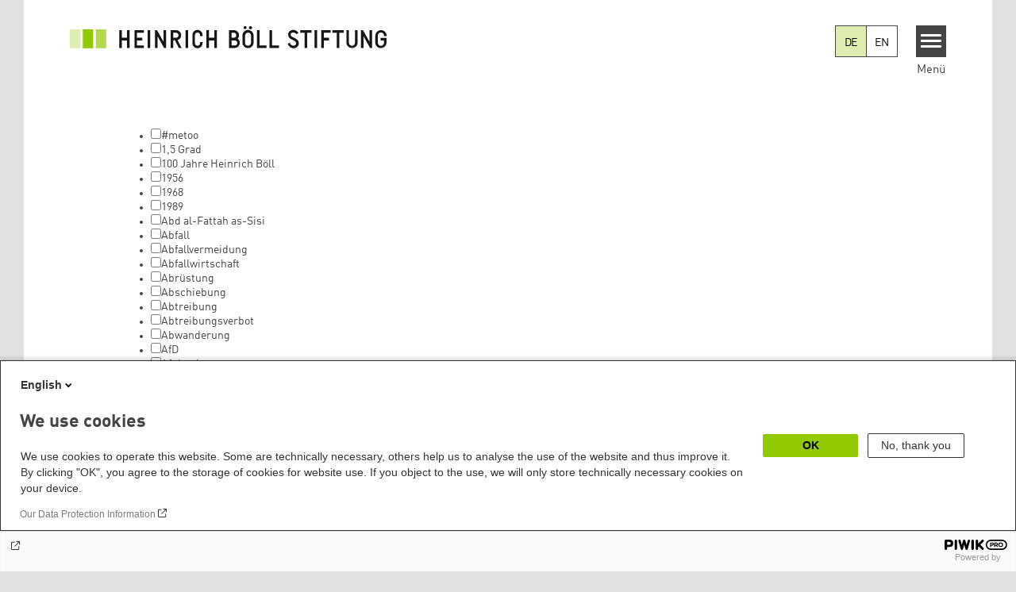

--- FILE ---
content_type: text/html; charset=UTF-8
request_url: https://www.boell.de/de/tag?f%5B0%5D=global_tags%3A41905&f%5B1%5D=global_tags%3A44349&f%5B2%5D=global_tags%3A49431
body_size: 48307
content:
<!DOCTYPE html>
<html lang="de" dir="ltr" prefix="og: https://ogp.me/ns#" id="top-of-page">
  <head>
    <meta charset="utf-8" />
<link rel="shortlink" href="https://www.boell.de/en/tag" />
<link rel="canonical" href="https://www.boell.de/en/tag" />
<meta property="og:site_name" content="Heinrich-Böll-Stiftung" />
<meta property="og:url" content="https://www.boell.de/en/tag" />
<meta property="og:title" content="| Heinrich-Böll-Stiftung" />
<meta property="pin:url" content="https://www.boell.de/en/tag" />
<meta name="twitter:card" content="summary_large_image" />
<meta name="twitter:title" content="Heinrich-Böll-Stiftung" />
<meta name="twitter:site" content="@boell_stiftung" />
<meta name="p:domain_verify" content="059f103293fa6083c2d315d866c47efe&quot;" />
<meta name="Generator" content="Drupal 10 (https://www.drupal.org)" />
<meta name="MobileOptimized" content="width" />
<meta name="HandheldFriendly" content="true" />
<meta name="viewport" content="width=device-width, initial-scale=1.0" />
<link rel="icon" href="/themes/theodor/favicon.ico" type="image/vnd.microsoft.icon" />

    <title>| Heinrich-Böll-Stiftung</title>
    <link rel="stylesheet" media="all" href="/themes/contrib/stable/css/core/components/progress.module.css?t7kpf6" />
<link rel="stylesheet" media="all" href="/themes/contrib/stable/css/core/components/ajax-progress.module.css?t7kpf6" />
<link rel="stylesheet" media="all" href="/themes/contrib/stable/css/system/components/align.module.css?t7kpf6" />
<link rel="stylesheet" media="all" href="/themes/contrib/stable/css/system/components/fieldgroup.module.css?t7kpf6" />
<link rel="stylesheet" media="all" href="/themes/contrib/stable/css/system/components/container-inline.module.css?t7kpf6" />
<link rel="stylesheet" media="all" href="/themes/contrib/stable/css/system/components/clearfix.module.css?t7kpf6" />
<link rel="stylesheet" media="all" href="/themes/contrib/stable/css/system/components/details.module.css?t7kpf6" />
<link rel="stylesheet" media="all" href="/themes/contrib/stable/css/system/components/hidden.module.css?t7kpf6" />
<link rel="stylesheet" media="all" href="/themes/contrib/stable/css/system/components/item-list.module.css?t7kpf6" />
<link rel="stylesheet" media="all" href="/themes/contrib/stable/css/system/components/js.module.css?t7kpf6" />
<link rel="stylesheet" media="all" href="/themes/contrib/stable/css/system/components/nowrap.module.css?t7kpf6" />
<link rel="stylesheet" media="all" href="/themes/contrib/stable/css/system/components/position-container.module.css?t7kpf6" />
<link rel="stylesheet" media="all" href="/themes/contrib/stable/css/system/components/reset-appearance.module.css?t7kpf6" />
<link rel="stylesheet" media="all" href="/themes/contrib/stable/css/system/components/resize.module.css?t7kpf6" />
<link rel="stylesheet" media="all" href="/themes/contrib/stable/css/system/components/system-status-counter.css?t7kpf6" />
<link rel="stylesheet" media="all" href="/themes/contrib/stable/css/system/components/system-status-report-counters.css?t7kpf6" />
<link rel="stylesheet" media="all" href="/themes/contrib/stable/css/system/components/system-status-report-general-info.css?t7kpf6" />
<link rel="stylesheet" media="all" href="/themes/contrib/stable/css/system/components/tablesort.module.css?t7kpf6" />
<link rel="stylesheet" media="all" href="/modules/contrib/blazy/css/blazy.css?t7kpf6" />
<link rel="stylesheet" media="all" href="/themes/contrib/stable/css/views/views.module.css?t7kpf6" />
<link rel="stylesheet" media="all" href="/modules/custom/boell_copyright_footer/boell_copyright_footer.css?t7kpf6" />
<link rel="stylesheet" media="all" href="/modules/contrib/improved_multi_select/css/improved_multi_select.css?t7kpf6" />
<link rel="stylesheet" media="all" href="/themes/contrib/stable/css/core/assets/vendor/normalize-css/normalize.css?t7kpf6" />
<link rel="stylesheet" media="all" href="/themes/contrib/stable/css/core/normalize-fixes.css?t7kpf6" />
<link rel="stylesheet" media="all" href="/themes/contrib/classy/css/components/messages.css?t7kpf6" />
<link rel="stylesheet" media="all" href="/themes/contrib/classy/css/components/node.css?t7kpf6" />
<link rel="stylesheet" media="all" href="/themes/contrib/classy/css/components/progress.css?t7kpf6" />
<link rel="stylesheet" media="all" href="/core/../modules/custom/boell_components/components/language_switcher/language_switcher.css?t7kpf6" />
<link rel="stylesheet" media="all" href="/core/../modules/custom/boell_components/components/logo_boell_de/logo_boell_de.css?t7kpf6" />
<link rel="stylesheet" media="print" href="/themes/theodor/styles/print.css?t7kpf6" />
<link rel="stylesheet" media="all" href="/themes/theodor/js/splide/dist/css/splide.min.css?t7kpf6" />
<link rel="stylesheet" media="all" href="/themes/theodor/css/boell-green.css?t7kpf6" />

    
  </head>
  <body class="path-tag route-view-solrtermpage-page1 theme-theodor boell-slide-in-menu boell-slide-in-menu--is-used boell-theme-color--boell-green theodor-view--solr-term-page has-local-tabs" data-lang-code="de" id="theme--boell-green">
        <a href="#main-content" class="visually-hidden focusable skip-link">
      Direkt zum Inhalt
    </a>
    
      <div class="dialog-off-canvas-main-canvas" data-off-canvas-main-canvas>
    <div class="layout-tabs">
  
</div>



<div class="layout-container">

    <div class="region region-pre-header">
    <div id="block-theodor-codescriptfurstorifyme" class="block block-block-content block-block-content71dbc820-ac93-4d07-b506-2758d91ad151">
  
    
      
            <div class="text-formatted field field--name-body field--type-text-with-summary field--label-hidden field__item"><script type="text/javascript" async defer src="https://cdn.storifyme.xyz/static/web-components/storifyme-elements.min.js"></script></div>
      
  </div>

  </div>

  <header class="site-header" role="banner">
      <div class="region region-branding">
    <div id="block-theodor-boellderesponsivelogo" class="block block-boell-components block-boell-components-logo-boell-de">
  
    
      
<div  data-component-id="boell_components:logo_boell_de">
  <a href="https://www.boell.de/de" title="Startseite" rel="home">
    <picture>
      <source
        srcset="/modules/custom/boell_components/components/logo_boell_de/logos/logo-mobile-black.svg"
        media="(max-width: 520px)"
      />
      <source
        srcset="/modules/custom/boell_components/components/logo_boell_de/logos/logo-desktop-optimized.svg"
        media="(min-width: 520px)"
      />
      <img
        src="/modules/custom/boell_components/components/logo_boell_de/logos/logo-desktop-optimized.svg"
        alt="Logo Heinrich-Böll-Stiftung"
      />
    </picture>
  </a>
</div>

  </div>

  </div>

      <div class="region region-header">
    
<div  id="block-boell-components-language-switcher" data-component-id="boell_components:language_switcher">
  <div class="boell-language-switcher"><ul class="boell-language-switcher__links"><li class="de"><span class="language-link boell-language-switcher--active-language boell-language-switcher__link">DE</span></li><li class="en"><a href="/en/tag?f%5B0%5D=global_tags%3A41905&amp;f%5B1%5D=global_tags%3A44349&amp;f%5B2%5D=global_tags%3A49431" class="language-link boell-language-switcher__link" hreflang="en">EN</a></li></ul></div>

</div>
<div id="block-slideinmenuhamburger" class="block block-boell-slide-in-menu block-slide-in-menu-block-hamburger">
  
    
      <nav class="slide-in-menu__controls" aria-label="Show Slide In Menu">
    <button class="block-boell-slide-in-menu__button slide-in-menu__button hamburger hamburger--elastic" type="button"
            aria-label="Menu" aria-expanded="false" aria-controls="block-boell-slideinmenu" aria-haspopup="true">
            <span class="hamburger-box">
              <span class="hamburger-inner"></span>
            </span>
    </button>
  <span class="menu">Menü</span>
</nav>

  </div>

  </div>


    <div class="megamenu-is-hidden region region-slide-in-menu" role="navigation">
  <div id="boell-slideinmenu-slider" class="block menu--slide-in-menu boell-slideinmenu hide" role="navigation">

        <div id="boell-slideinmenu-header" class="block menu--slide-in-menu--header boell-slideinmenu--header">
            <nav class="slide-in-menu__controls" aria-label="Hide Slide In Menu">

        <button id="boell-slide-in-menu__button"
                class="block-boell-slide-in-menu__button slide-in-menu__button hamburger hamburger--elastic"
                type="button"
                aria-label="Menu" aria-expanded="false" aria-controls="boell-slideinmenu-slider">
        <span class="hamburger-box">
          <span class="hamburger-inner"></span>
        </span>
        </button>
      </nav>

            
                              <div class="new-search-form block block-boell-search block-new-search site-header-search block-views" data-drupal-selector="new-search-form">
      <form class="new-search-form" data-drupal-selector="new-search-form" method="get" id="new-search-form" accept-charset="UTF-8" data-drupal-form-fields="edit-new-search,edit-show" action="/de/facetedsearch" >
      <div class="js-form-item form-item js-form-type-textfield form-type-textfield js-form-item-new-search form-item-new-search">
        <label for="edit-new-search">Suchwort eingeben</label><input data-drupal-selector="edit-new-search" aria-describedby="edit-new-search--description" aria-label="Suchwort eingeben" type="text" id="edit-new-search" name="search_api_fulltext" value="" size="60" maxlength="128" placeholder="Suchwort eingeben" class="form-text">

      </div>
      <div class="site-header-search__open" aria-label="search icon">
        <span class="site-header-search__open-icon"></span>
      </div>
    </form>
  </div>

                          <div class="boell-slide-in-menu--header-blockwrap">
        
      </div>

    </div>
    
    <div class="region region-slide-in-menu-body">
  <div id="boell-slideinmenu-body" class="block menu--slide-in-menu--body boell-slideinmenu--body">
          <nav aria-labelledby="block-mainnavigation-4-menu" id="block-mainnavigation-4" class="block block-menu navigation menu--main">
            
  <div class="visually-hidden" id="block-mainnavigation-4-menu">Main navigation</div>
  

        
            <ul  class="megamenu__menu megamenu__menu--toplevel">
                              
        <li class="menu-item color--boell-green"
                            >

          
                                          
          <a href="/de/themen" class="menu-link" data-drupal-link-system-path="node/68985">Themen</a>
                  </li>
                              
        <li class="menu-item"
                            >

          
                                          
          <a href="https://www.boell.de/veranstaltungen" class="menu-link">Veranstaltungen</a>
                  </li>
                              
        <li class="menu-item"
                            >

          
                                          
          <a href="/de/publikationen" class="menu-link" data-drupal-link-system-path="node/34549">Publikationen</a>
                  </li>
                              
        <li class="menu-item"
                            >

          
                                          
          <a href="/de/stipendien" class="menu-link" data-drupal-link-system-path="node/33935">Stipendien</a>
                  </li>
                              
        <li class="menu-item"
                            >

          
                                          
          <a href="/de/weltweit" class="menu-link" data-drupal-link-system-path="node/33887">Weltweit</a>
                  </li>
                              
        <li class="menu-item"
                            >

          
                                          
          <a href="/de/referate-institute" class="menu-link" data-drupal-link-system-path="node/69293">Referate &amp; Institute</a>
                  </li>
                              
        <li class="menu-item"
                            >

          
                                          
          <a href="/de/ueber-uns" class="menu-link" data-drupal-link-system-path="node/33931">Über uns</a>
                  </li>
          </ul>
  


  </nav>

      </div>
</div><!-- /.region.region-slide-in-menu-body -->

    <div class="region region-slide-in-menu-footer">
  <div id="boell-slideinmenu-footer" class="block menu--slide-in-menu--footer boell-slideinmenu--footer">
          <div id="block-theodor-lsgslinks" class="block block-boell-accessibility block-boell-accessibility-ls-gs-links">
  
    
      <p class="ls-element"><a href="/de/leichte-sprache/uebersicht-beitraege-in-leichter-sprache" class="ls_link">Übersicht in Leichter Sprache</a></p>
<p class="gs-element"><a href="/de/gebaerdensprache/informationen-gebaerdensprache" class="gs_link">Übersicht in Gebärdensprache</a></p>

  </div>
<nav aria-labelledby="block-servicelinksmenu-2-menu" id="block-servicelinksmenu-2" class="block block-menu navigation menu--service-links-menu">
            
  <div class="visually-hidden" id="block-servicelinksmenu-2-menu">Service Links Menu</div>
  

        

              <ul class="menu">
                          <li class="menu-item"
                      >
        <a href="/de/kontakt" data-drupal-link-system-path="node/34019">Kontakt</a>
              </li>
                      <li class="menu-item"
                      >
        <a href="/de/presse" data-drupal-link-system-path="node/33941">Presse</a>
              </li>
                      <li class="menu-item"
                      >
        <a href="/de/jobs-der-heinrich-boell-stiftung" data-drupal-link-system-path="node/33963">Jobs</a>
              </li>
                      <li class="menu-item"
                      >
        <a href="/de/newsletter-verteiler-und-abonnements-der-heinrich-boell-stiftung" data-drupal-link-system-path="node/34655">Newsletter</a>
              </li>
        </ul>
  

  </nav>
<nav aria-labelledby="block-sociallinks-menu" id="block-sociallinks" class="block block-menu navigation menu--social-links">
            
  <h2 class="visually-hidden" id="block-sociallinks-menu">Social Links</h2>
  

        

      <ul class="menu social-links">
                      <li class="menu-item leaf"
                      >

        <a href="https://www.facebook.com/boellstiftung"
                   >
          <div class="background"></div>
          <div class="mask facebook"></div>
          Facebook
        </a>
              </li>
                      <li class="menu-item leaf"
                      >

        <a href="https://www.youtube.com/user/boellstiftung"
                   >
          <div class="background"></div>
          <div class="mask youtube"></div>
          YouTube
        </a>
              </li>
                      <li class="menu-item leaf"
                      >

        <a href="https://bsky.app/profile/boell.de"
                   >
          <div class="background"></div>
          <div class="mask bluesky"></div>
          Bluesky
        </a>
              </li>
                      <li class="menu-item leaf"
                      >

        <a href="https://mastodon.green/@boell@gruene.social"
                   >
          <div class="background"></div>
          <div class="mask mastodon"></div>
          Mastodon
        </a>
              </li>
                      <li class="menu-item leaf"
                      >

        <a href="https://soundcloud.com/boellstiftung/tracks"
                   >
          <div class="background"></div>
          <div class="mask soundcloud"></div>
          Soundcloud
        </a>
              </li>
                      <li class="menu-item leaf"
                      >

        <a href="https://www.instagram.com/boellstiftung"
                   >
          <div class="background"></div>
          <div class="mask instagram"></div>
          Instagram
        </a>
              </li>
                      <li class="menu-item leaf"
                      >

        <a href="https://www.flickr.com/photos/boellstiftung/sets/"
                   >
          <div class="background"></div>
          <div class="mask flickr"></div>
          Flickr
        </a>
              </li>
                      <li class="menu-item leaf"
                      >

        <a href="https://twitter.com/boellstiftung"
                   >
          <div class="background"></div>
          <div class="mask x "></div>
          X 
        </a>
              </li>
                      <li class="menu-item leaf"
                      >

        <a href="https://www.boell.de/rss.xml"
                   >
          <div class="background"></div>
          <div class="mask rss"></div>
          RSS
        </a>
              </li>
      </ul>
    

  </nav>

      </div>
</div><!-- /.region.region-slide-in-menu-footer -->

  </div>
  <div id="after-slide-in-menu" class="after-slide-in-menu"></div>
</div><!-- /.region.region-slide-in-menu -->

  </header>
  

    <div class="afar_mark"></div>

  <main role="main">
    <a id="main-content" tabindex="-1"></a>
    <div class="megamenu-is-hidden region region-slide-in-menu site-content js-etracker">
        <div class="region region-content">
    <div data-drupal-messages-fallback class="hidden"></div>
<div id="block-theodor-page-title" class="block block-core block-page-title-block">
  
    
      
  <h1 class="page-title"></h1>


  </div>
<div class="facet-inactive hidden block-facet--checkbox block block-facets block-facet-blockterm-filter-type" id="block-term-filter-type">
  
    
      <div data-drupal-facet-id="term_filter_type" class="facet-empty facet-hidden"><div class="facets-widget-checkbox">
      
</div>
</div>

  </div>
<div class="facet-active block-facet--checkbox block block-facets block-facet-blockglobal-tags" id="block-globaltags">
  
    
      <div class="facets-widget-checkbox">
      <ul data-drupal-facet-id="global_tags" data-drupal-facet-alias="global_tags" class="facet-active js-facets-checkbox-links item-list__checkbox"><li class="facet-item"><a href="/de/tag?f%5B0%5D=global_tags%3A41905&amp;f%5B1%5D=global_tags%3A44349&amp;f%5B2%5D=global_tags%3A48759&amp;f%5B3%5D=global_tags%3A49431" rel="nofollow" data-drupal-facet-item-id="global-tags-48759" data-drupal-facet-item-value="48759" data-drupal-facet-item-count="1"><span class="facet-item__value">#metoo</span>
</a></li><li class="facet-item"><a href="/de/tag?f%5B0%5D=global_tags%3A41905&amp;f%5B1%5D=global_tags%3A44349&amp;f%5B2%5D=global_tags%3A45035&amp;f%5B3%5D=global_tags%3A49431" rel="nofollow" data-drupal-facet-item-id="global-tags-45035" data-drupal-facet-item-value="45035" data-drupal-facet-item-count="8"><span class="facet-item__value">1,5 Grad</span>
</a></li><li class="facet-item"><a href="/de/tag?f%5B0%5D=global_tags%3A41905&amp;f%5B1%5D=global_tags%3A43465&amp;f%5B2%5D=global_tags%3A44349&amp;f%5B3%5D=global_tags%3A49431" rel="nofollow" data-drupal-facet-item-id="global-tags-43465" data-drupal-facet-item-value="43465" data-drupal-facet-item-count="6"><span class="facet-item__value">100 Jahre Heinrich Böll</span>
</a></li><li class="facet-item"><a href="/de/tag?f%5B0%5D=global_tags%3A41905&amp;f%5B1%5D=global_tags%3A43041&amp;f%5B2%5D=global_tags%3A44349&amp;f%5B3%5D=global_tags%3A49431" rel="nofollow" data-drupal-facet-item-id="global-tags-43041" data-drupal-facet-item-value="43041" data-drupal-facet-item-count="4"><span class="facet-item__value">1956</span>
</a></li><li class="facet-item"><a href="/de/tag?f%5B0%5D=global_tags%3A41905&amp;f%5B1%5D=global_tags%3A44349&amp;f%5B2%5D=global_tags%3A44761&amp;f%5B3%5D=global_tags%3A49431" rel="nofollow" data-drupal-facet-item-id="global-tags-44761" data-drupal-facet-item-value="44761" data-drupal-facet-item-count="19"><span class="facet-item__value">1968</span>
</a></li><li class="facet-item"><a href="/de/tag?f%5B0%5D=global_tags%3A41905&amp;f%5B1%5D=global_tags%3A44349&amp;f%5B2%5D=global_tags%3A45509&amp;f%5B3%5D=global_tags%3A49431" rel="nofollow" data-drupal-facet-item-id="global-tags-45509" data-drupal-facet-item-value="45509" data-drupal-facet-item-count="15"><span class="facet-item__value">1989</span>
</a></li><li class="facet-item"><a href="/de/tag?f%5B0%5D=global_tags%3A41905&amp;f%5B1%5D=global_tags%3A43265&amp;f%5B2%5D=global_tags%3A44349&amp;f%5B3%5D=global_tags%3A49431" rel="nofollow" data-drupal-facet-item-id="global-tags-43265" data-drupal-facet-item-value="43265" data-drupal-facet-item-count="5"><span class="facet-item__value">Abd al-Fattah as-Sisi</span>
</a></li><li class="facet-item"><a href="/de/tag?f%5B0%5D=global_tags%3A41715&amp;f%5B1%5D=global_tags%3A41905&amp;f%5B2%5D=global_tags%3A44349&amp;f%5B3%5D=global_tags%3A49431" rel="nofollow" data-drupal-facet-item-id="global-tags-41715" data-drupal-facet-item-value="41715" data-drupal-facet-item-count="2"><span class="facet-item__value">Abfall</span>
</a></li><li class="facet-item"><a href="/de/tag?f%5B0%5D=global_tags%3A41717&amp;f%5B1%5D=global_tags%3A41905&amp;f%5B2%5D=global_tags%3A44349&amp;f%5B3%5D=global_tags%3A49431" rel="nofollow" data-drupal-facet-item-id="global-tags-41717" data-drupal-facet-item-value="41717" data-drupal-facet-item-count="3"><span class="facet-item__value">Abfallvermeidung</span>
</a></li><li class="facet-item"><a href="/de/tag?f%5B0%5D=global_tags%3A39795&amp;f%5B1%5D=global_tags%3A41905&amp;f%5B2%5D=global_tags%3A44349&amp;f%5B3%5D=global_tags%3A49431" rel="nofollow" data-drupal-facet-item-id="global-tags-39795" data-drupal-facet-item-value="39795" data-drupal-facet-item-count="3"><span class="facet-item__value">Abfallwirtschaft</span>
</a></li><li class="facet-item"><a href="/de/tag?f%5B0%5D=global_tags%3A39003&amp;f%5B1%5D=global_tags%3A41905&amp;f%5B2%5D=global_tags%3A44349&amp;f%5B3%5D=global_tags%3A49431" rel="nofollow" data-drupal-facet-item-id="global-tags-39003" data-drupal-facet-item-value="39003" data-drupal-facet-item-count="18"><span class="facet-item__value">Abrüstung</span>
</a></li><li class="facet-item"><a href="/de/tag?f%5B0%5D=global_tags%3A39245&amp;f%5B1%5D=global_tags%3A41905&amp;f%5B2%5D=global_tags%3A44349&amp;f%5B3%5D=global_tags%3A49431" rel="nofollow" data-drupal-facet-item-id="global-tags-39245" data-drupal-facet-item-value="39245" data-drupal-facet-item-count="8"><span class="facet-item__value">Abschiebung</span>
</a></li><li class="facet-item"><a href="/de/tag?f%5B0%5D=global_tags%3A40875&amp;f%5B1%5D=global_tags%3A41905&amp;f%5B2%5D=global_tags%3A44349&amp;f%5B3%5D=global_tags%3A49431" rel="nofollow" data-drupal-facet-item-id="global-tags-40875" data-drupal-facet-item-value="40875" data-drupal-facet-item-count="41"><span class="facet-item__value">Abtreibung</span>
</a></li><li class="facet-item"><a href="/de/tag?f%5B0%5D=global_tags%3A41441&amp;f%5B1%5D=global_tags%3A41905&amp;f%5B2%5D=global_tags%3A44349&amp;f%5B3%5D=global_tags%3A49431" rel="nofollow" data-drupal-facet-item-id="global-tags-41441" data-drupal-facet-item-value="41441" data-drupal-facet-item-count="19"><span class="facet-item__value">Abtreibungsverbot</span>
</a></li><li class="facet-item"><a href="/de/tag?f%5B0%5D=global_tags%3A41905&amp;f%5B1%5D=global_tags%3A44305&amp;f%5B2%5D=global_tags%3A44349&amp;f%5B3%5D=global_tags%3A49431" rel="nofollow" data-drupal-facet-item-id="global-tags-44305" data-drupal-facet-item-value="44305" data-drupal-facet-item-count="1"><span class="facet-item__value">Abwanderung</span>
</a></li><li class="facet-item"><a href="/de/tag?f%5B0%5D=global_tags%3A39091&amp;f%5B1%5D=global_tags%3A41905&amp;f%5B2%5D=global_tags%3A44349&amp;f%5B3%5D=global_tags%3A49431" rel="nofollow" data-drupal-facet-item-id="global-tags-39091" data-drupal-facet-item-value="39091" data-drupal-facet-item-count="44"><span class="facet-item__value">AfD</span>
</a></li><li class="facet-item"><a href="/de/tag?f%5B0%5D=global_tags%3A39097&amp;f%5B1%5D=global_tags%3A41905&amp;f%5B2%5D=global_tags%3A44349&amp;f%5B3%5D=global_tags%3A49431" rel="nofollow" data-drupal-facet-item-id="global-tags-39097" data-drupal-facet-item-value="39097" data-drupal-facet-item-count="144"><span class="facet-item__value">Afghanistan</span>
</a></li><li class="facet-item"><a href="/de/tag?f%5B0%5D=global_tags%3A41905&amp;f%5B1%5D=global_tags%3A44257&amp;f%5B2%5D=global_tags%3A44349&amp;f%5B3%5D=global_tags%3A49431" rel="nofollow" data-drupal-facet-item-id="global-tags-44257" data-drupal-facet-item-value="44257" data-drupal-facet-item-count="9"><span class="facet-item__value">African National Congress (ANC)</span>
</a></li><li class="facet-item"><a href="/de/tag?f%5B0%5D=global_tags%3A38575&amp;f%5B1%5D=global_tags%3A41905&amp;f%5B2%5D=global_tags%3A44349&amp;f%5B3%5D=global_tags%3A49431" rel="nofollow" data-drupal-facet-item-id="global-tags-38575" data-drupal-facet-item-value="38575" data-drupal-facet-item-count="557"><span class="facet-item__value">Afrika</span>
</a></li><li class="facet-item"><a href="/de/tag?f%5B0%5D=global_tags%3A41905&amp;f%5B1%5D=global_tags%3A43011&amp;f%5B2%5D=global_tags%3A44349&amp;f%5B3%5D=global_tags%3A49431" rel="nofollow" data-drupal-facet-item-id="global-tags-43011" data-drupal-facet-item-value="43011" data-drupal-facet-item-count="3"><span class="facet-item__value">Afrikanische Union</span>
</a></li><li class="facet-item"><a href="/de/tag?f%5B0%5D=global_tags%3A41905&amp;f%5B1%5D=global_tags%3A44349&amp;f%5B2%5D=global_tags%3A45523&amp;f%5B3%5D=global_tags%3A49431" rel="nofollow" data-drupal-facet-item-id="global-tags-45523" data-drupal-facet-item-value="45523" data-drupal-facet-item-count="3"><span class="facet-item__value">Afrikapolitik</span>
</a></li><li class="facet-item"><a href="/de/tag?f%5B0%5D=global_tags%3A41905&amp;f%5B1%5D=global_tags%3A44349&amp;f%5B2%5D=global_tags%3A45247&amp;f%5B3%5D=global_tags%3A49431" rel="nofollow" data-drupal-facet-item-id="global-tags-45247" data-drupal-facet-item-value="45247" data-drupal-facet-item-count="8"><span class="facet-item__value">Agrar-Atlas</span>
</a></li><li class="facet-item"><a href="/de/tag?f%5B0%5D=global_tags%3A41905&amp;f%5B1%5D=global_tags%3A43497&amp;f%5B2%5D=global_tags%3A44349&amp;f%5B3%5D=global_tags%3A49431" rel="nofollow" data-drupal-facet-item-id="global-tags-43497" data-drupal-facet-item-value="43497" data-drupal-facet-item-count="16"><span class="facet-item__value">Agrarindustrie</span>
</a></li><li class="facet-item"><a href="/de/tag?f%5B0%5D=global_tags%3A41905&amp;f%5B1%5D=global_tags%3A43517&amp;f%5B2%5D=global_tags%3A44349&amp;f%5B3%5D=global_tags%3A49431" rel="nofollow" data-drupal-facet-item-id="global-tags-43517" data-drupal-facet-item-value="43517" data-drupal-facet-item-count="37"><span class="facet-item__value">Agrarökologie</span>
</a></li><li class="facet-item"><a href="/de/tag?f%5B0%5D=global_tags%3A41905&amp;f%5B1%5D=global_tags%3A43311&amp;f%5B2%5D=global_tags%3A44349&amp;f%5B3%5D=global_tags%3A49431" rel="nofollow" data-drupal-facet-item-id="global-tags-43311" data-drupal-facet-item-value="43311" data-drupal-facet-item-count="75"><span class="facet-item__value">Agrarpolitik</span>
</a></li><li class="facet-item"><a href="/de/tag?f%5B0%5D=global_tags%3A40791&amp;f%5B1%5D=global_tags%3A41905&amp;f%5B2%5D=global_tags%3A44349&amp;f%5B3%5D=global_tags%3A49431" rel="nofollow" data-drupal-facet-item-id="global-tags-40791" data-drupal-facet-item-value="40791" data-drupal-facet-item-count="4"><span class="facet-item__value">Agrarwende</span>
</a></li><li class="facet-item"><a href="/de/tag?f%5B0%5D=global_tags%3A41755&amp;f%5B1%5D=global_tags%3A41905&amp;f%5B2%5D=global_tags%3A44349&amp;f%5B3%5D=global_tags%3A49431" rel="nofollow" data-drupal-facet-item-id="global-tags-41755" data-drupal-facet-item-value="41755" data-drupal-facet-item-count="9"><span class="facet-item__value">Agrarwirtschaft</span>
</a></li><li class="facet-item"><a href="/de/tag?f%5B0%5D=global_tags%3A41905&amp;f%5B1%5D=global_tags%3A44349&amp;f%5B2%5D=global_tags%3A44451&amp;f%5B3%5D=global_tags%3A49431" rel="nofollow" data-drupal-facet-item-id="global-tags-44451" data-drupal-facet-item-value="44451" data-drupal-facet-item-count="1"><span class="facet-item__value">Agrifood Atlas</span>
</a></li><li class="facet-item"><a href="/de/tag?f%5B0%5D=global_tags%3A39067&amp;f%5B1%5D=global_tags%3A41905&amp;f%5B2%5D=global_tags%3A44349&amp;f%5B3%5D=global_tags%3A49431" rel="nofollow" data-drupal-facet-item-id="global-tags-39067" data-drupal-facet-item-value="39067" data-drupal-facet-item-count="67"><span class="facet-item__value">Ägypten</span>
</a></li><li class="facet-item"><a href="/de/tag?f%5B0%5D=global_tags%3A41905&amp;f%5B1%5D=global_tags%3A42451&amp;f%5B2%5D=global_tags%3A44349&amp;f%5B3%5D=global_tags%3A49431" rel="nofollow" data-drupal-facet-item-id="global-tags-42451" data-drupal-facet-item-value="42451" data-drupal-facet-item-count="2"><span class="facet-item__value">Airbus</span>
</a></li><li class="facet-item"><a href="/de/tag?f%5B0%5D=global_tags%3A40285&amp;f%5B1%5D=global_tags%3A41905&amp;f%5B2%5D=global_tags%3A44349&amp;f%5B3%5D=global_tags%3A49431" rel="nofollow" data-drupal-facet-item-id="global-tags-40285" data-drupal-facet-item-value="40285" data-drupal-facet-item-count="8"><span class="facet-item__value">AKP</span>
</a></li><li class="facet-item"><a href="/de/tag?f%5B0%5D=global_tags%3A41905&amp;f%5B1%5D=global_tags%3A44349&amp;f%5B2%5D=global_tags%3A45405&amp;f%5B3%5D=global_tags%3A49431" rel="nofollow" data-drupal-facet-item-id="global-tags-45405" data-drupal-facet-item-value="45405" data-drupal-facet-item-count="4"><span class="facet-item__value">Aktionskunst</span>
</a></li><li class="facet-item"><a href="/de/tag?f%5B0%5D=global_tags%3A39571&amp;f%5B1%5D=global_tags%3A41905&amp;f%5B2%5D=global_tags%3A44349&amp;f%5B3%5D=global_tags%3A49431" rel="nofollow" data-drupal-facet-item-id="global-tags-39571" data-drupal-facet-item-value="39571" data-drupal-facet-item-count="26"><span class="facet-item__value">Aktivismus</span>
</a></li><li class="facet-item"><a href="/de/tag?f%5B0%5D=global_tags%3A39597&amp;f%5B1%5D=global_tags%3A41905&amp;f%5B2%5D=global_tags%3A44349&amp;f%5B3%5D=global_tags%3A49431" rel="nofollow" data-drupal-facet-item-id="global-tags-39597" data-drupal-facet-item-value="39597" data-drupal-facet-item-count="14"><span class="facet-item__value">Albanien</span>
</a></li><li class="facet-item"><a href="/de/tag?f%5B0%5D=global_tags%3A40645&amp;f%5B1%5D=global_tags%3A41905&amp;f%5B2%5D=global_tags%3A44349&amp;f%5B3%5D=global_tags%3A49431" rel="nofollow" data-drupal-facet-item-id="global-tags-40645" data-drupal-facet-item-value="40645" data-drupal-facet-item-count="7"><span class="facet-item__value">Aleppo</span>
</a></li><li class="facet-item"><a href="/de/tag?f%5B0%5D=global_tags%3A41905&amp;f%5B1%5D=global_tags%3A44349&amp;f%5B2%5D=global_tags%3A48711&amp;f%5B3%5D=global_tags%3A49431" rel="nofollow" data-drupal-facet-item-id="global-tags-48711" data-drupal-facet-item-value="48711" data-drupal-facet-item-count="1"><span class="facet-item__value">Alexander von Humboldt</span>
</a></li><li class="facet-item"><a href="/de/tag?f%5B0%5D=global_tags%3A41905&amp;f%5B1%5D=global_tags%3A43559&amp;f%5B2%5D=global_tags%3A44349&amp;f%5B3%5D=global_tags%3A49431" rel="nofollow" data-drupal-facet-item-id="global-tags-43559" data-drupal-facet-item-value="43559" data-drupal-facet-item-count="1"><span class="facet-item__value">Alexej Jablokow</span>
</a></li><li class="facet-item"><a href="/de/tag?f%5B0%5D=global_tags%3A41313&amp;f%5B1%5D=global_tags%3A41905&amp;f%5B2%5D=global_tags%3A44349&amp;f%5B3%5D=global_tags%3A49431" rel="nofollow" data-drupal-facet-item-id="global-tags-41313" data-drupal-facet-item-value="41313" data-drupal-facet-item-count="2"><span class="facet-item__value">Alexis Tsipras</span>
</a></li><li class="facet-item"><a href="/de/tag?f%5B0%5D=global_tags%3A41905&amp;f%5B1%5D=global_tags%3A42407&amp;f%5B2%5D=global_tags%3A44349&amp;f%5B3%5D=global_tags%3A49431" rel="nofollow" data-drupal-facet-item-id="global-tags-42407" data-drupal-facet-item-value="42407" data-drupal-facet-item-count="3"><span class="facet-item__value">Algerien</span>
</a></li><li class="facet-item"><a href="/de/tag?f%5B0%5D=global_tags%3A41905&amp;f%5B1%5D=global_tags%3A44349&amp;f%5B2%5D=global_tags%3A44643&amp;f%5B3%5D=global_tags%3A49431" rel="nofollow" data-drupal-facet-item-id="global-tags-44643" data-drupal-facet-item-value="44643" data-drupal-facet-item-count="7"><span class="facet-item__value">Algorithmen</span>
</a></li><li class="facet-item"><a href="/de/tag?f%5B0%5D=global_tags%3A39651&amp;f%5B1%5D=global_tags%3A41905&amp;f%5B2%5D=global_tags%3A44349&amp;f%5B3%5D=global_tags%3A49431" rel="nofollow" data-drupal-facet-item-id="global-tags-39651" data-drupal-facet-item-value="39651" data-drupal-facet-item-count="1"><span class="facet-item__value">Alice Schwarzer</span>
</a></li><li class="facet-item"><a href="/de/tag?f%5B0%5D=global_tags%3A41905&amp;f%5B1%5D=global_tags%3A42843&amp;f%5B2%5D=global_tags%3A44349&amp;f%5B3%5D=global_tags%3A49431" rel="nofollow" data-drupal-facet-item-id="global-tags-42843" data-drupal-facet-item-value="42843" data-drupal-facet-item-count="10"><span class="facet-item__value">Alleinerziehend</span>
</a></li><li class="facet-item"><a href="/de/tag?f%5B0%5D=global_tags%3A41105&amp;f%5B1%5D=global_tags%3A41905&amp;f%5B2%5D=global_tags%3A44349&amp;f%5B3%5D=global_tags%3A49431" rel="nofollow" data-drupal-facet-item-id="global-tags-41105" data-drupal-facet-item-value="41105" data-drupal-facet-item-count="3"><span class="facet-item__value">Alltagssexismus</span>
</a></li><li class="facet-item"><a href="/de/tag?f%5B0%5D=global_tags%3A39209&amp;f%5B1%5D=global_tags%3A41905&amp;f%5B2%5D=global_tags%3A44349&amp;f%5B3%5D=global_tags%3A49431" rel="nofollow" data-drupal-facet-item-id="global-tags-39209" data-drupal-facet-item-value="39209" data-drupal-facet-item-count="6"><span class="facet-item__value">Alter</span>
</a></li><li class="facet-item"><a href="/de/tag?f%5B0%5D=global_tags%3A41905&amp;f%5B1%5D=global_tags%3A44349&amp;f%5B2%5D=global_tags%3A45681&amp;f%5B3%5D=global_tags%3A49431" rel="nofollow" data-drupal-facet-item-id="global-tags-45681" data-drupal-facet-item-value="45681" data-drupal-facet-item-count="2"><span class="facet-item__value">Alternative Fakten</span>
</a></li><li class="facet-item"><a href="/de/tag?f%5B0%5D=global_tags%3A41905&amp;f%5B1%5D=global_tags%3A42867&amp;f%5B2%5D=global_tags%3A44349&amp;f%5B3%5D=global_tags%3A49431" rel="nofollow" data-drupal-facet-item-id="global-tags-42867" data-drupal-facet-item-value="42867" data-drupal-facet-item-count="5"><span class="facet-item__value">Alternativer Nobelpreis</span>
</a></li><li class="facet-item"><a href="/de/tag?f%5B0%5D=global_tags%3A39427&amp;f%5B1%5D=global_tags%3A41905&amp;f%5B2%5D=global_tags%3A44349&amp;f%5B3%5D=global_tags%3A49431" rel="nofollow" data-drupal-facet-item-id="global-tags-39427" data-drupal-facet-item-value="39427" data-drupal-facet-item-count="7"><span class="facet-item__value">Altersarmut</span>
</a></li><li class="facet-item"><a href="/de/tag?f%5B0%5D=global_tags%3A41501&amp;f%5B1%5D=global_tags%3A41905&amp;f%5B2%5D=global_tags%3A44349&amp;f%5B3%5D=global_tags%3A49431" rel="nofollow" data-drupal-facet-item-id="global-tags-41501" data-drupal-facet-item-value="41501" data-drupal-facet-item-count="2"><span class="facet-item__value">Alumni</span>
</a></li><li class="facet-item"><a href="/de/tag?f%5B0%5D=global_tags%3A40587&amp;f%5B1%5D=global_tags%3A41905&amp;f%5B2%5D=global_tags%3A44349&amp;f%5B3%5D=global_tags%3A49431" rel="nofollow" data-drupal-facet-item-id="global-tags-40587" data-drupal-facet-item-value="40587" data-drupal-facet-item-count="1"><span class="facet-item__value">Alzheimer</span>
</a></li><li class="facet-item"><a href="/de/tag?f%5B0%5D=global_tags%3A41905&amp;f%5B1%5D=global_tags%3A44349&amp;f%5B2%5D=global_tags%3A44609&amp;f%5B3%5D=global_tags%3A49431" rel="nofollow" data-drupal-facet-item-id="global-tags-44609" data-drupal-facet-item-value="44609" data-drupal-facet-item-count="3"><span class="facet-item__value">Amazon</span>
</a></li><li class="facet-item"><a href="/de/tag?f%5B0%5D=global_tags%3A40281&amp;f%5B1%5D=global_tags%3A41905&amp;f%5B2%5D=global_tags%3A44349&amp;f%5B3%5D=global_tags%3A49431" rel="nofollow" data-drupal-facet-item-id="global-tags-40281" data-drupal-facet-item-value="40281" data-drupal-facet-item-count="21"><span class="facet-item__value">Amazonien</span>
</a></li><li class="facet-item"><a href="/de/tag?f%5B0%5D=global_tags%3A41905&amp;f%5B1%5D=global_tags%3A43229&amp;f%5B2%5D=global_tags%3A44349&amp;f%5B3%5D=global_tags%3A49431" rel="nofollow" data-drupal-facet-item-id="global-tags-43229" data-drupal-facet-item-value="43229" data-drupal-facet-item-count="2"><span class="facet-item__value">America First</span>
</a></li><li class="facet-item"><a href="/de/tag?f%5B0%5D=global_tags%3A41905&amp;f%5B1%5D=global_tags%3A43853&amp;f%5B2%5D=global_tags%3A44349&amp;f%5B3%5D=global_tags%3A49431" rel="nofollow" data-drupal-facet-item-id="global-tags-43853" data-drupal-facet-item-value="43853" data-drupal-facet-item-count="5"><span class="facet-item__value">Ampel-Koalition</span>
</a></li><li class="facet-item"><a href="/de/tag?f%5B0%5D=global_tags%3A41905&amp;f%5B1%5D=global_tags%3A44349&amp;f%5B2%5D=global_tags%3A49431&amp;f%5B3%5D=global_tags%3A51105" rel="nofollow" data-drupal-facet-item-id="global-tags-51105" data-drupal-facet-item-value="51105" data-drupal-facet-item-count="1"><span class="facet-item__value">Andrei Sacharow</span>
</a></li><li class="facet-item"><a href="/de/tag?f%5B0%5D=global_tags%3A38377&amp;f%5B1%5D=global_tags%3A41905&amp;f%5B2%5D=global_tags%3A44349&amp;f%5B3%5D=global_tags%3A49431" rel="nofollow" data-drupal-facet-item-id="global-tags-38377" data-drupal-facet-item-value="38377" data-drupal-facet-item-count="5"><span class="facet-item__value">Angela Merkel</span>
</a></li><li class="facet-item"><a href="/de/tag?f%5B0%5D=global_tags%3A39087&amp;f%5B1%5D=global_tags%3A41905&amp;f%5B2%5D=global_tags%3A44349&amp;f%5B3%5D=global_tags%3A49431" rel="nofollow" data-drupal-facet-item-id="global-tags-39087" data-drupal-facet-item-value="39087" data-drupal-facet-item-count="5"><span class="facet-item__value">Angela Merkel</span>
</a></li><li class="facet-item"><a href="/de/tag?f%5B0%5D=global_tags%3A40989&amp;f%5B1%5D=global_tags%3A41905&amp;f%5B2%5D=global_tags%3A44349&amp;f%5B3%5D=global_tags%3A49431" rel="nofollow" data-drupal-facet-item-id="global-tags-40989" data-drupal-facet-item-value="40989" data-drupal-facet-item-count="2"><span class="facet-item__value">Angst</span>
</a></li><li class="facet-item"><a href="/de/tag?f%5B0%5D=global_tags%3A41905&amp;f%5B1%5D=global_tags%3A44349&amp;f%5B2%5D=global_tags%3A44931&amp;f%5B3%5D=global_tags%3A49431" rel="nofollow" data-drupal-facet-item-id="global-tags-44931" data-drupal-facet-item-value="44931" data-drupal-facet-item-count="121"><span class="facet-item__value">Anne-Klein-Frauenpreis</span>
</a></li><li class="facet-item"><a href="/de/tag?f%5B0%5D=global_tags%3A41905&amp;f%5B1%5D=global_tags%3A44349&amp;f%5B2%5D=global_tags%3A49431&amp;f%5B3%5D=global_tags%3A51039" rel="nofollow" data-drupal-facet-item-id="global-tags-51039" data-drupal-facet-item-value="51039" data-drupal-facet-item-count="2"><span class="facet-item__value">Annemarie Böll</span>
</a></li><li class="facet-item"><a href="/de/tag?f%5B0%5D=global_tags%3A41733&amp;f%5B1%5D=global_tags%3A41905&amp;f%5B2%5D=global_tags%3A44349&amp;f%5B3%5D=global_tags%3A49431" rel="nofollow" data-drupal-facet-item-id="global-tags-41733" data-drupal-facet-item-value="41733" data-drupal-facet-item-count="2"><span class="facet-item__value">Anschläge</span>
</a></li><li class="facet-item"><a href="/de/tag?f%5B0%5D=global_tags%3A41905&amp;f%5B1%5D=global_tags%3A41981&amp;f%5B2%5D=global_tags%3A44349&amp;f%5B3%5D=global_tags%3A49431" rel="nofollow" data-drupal-facet-item-id="global-tags-41981" data-drupal-facet-item-value="41981" data-drupal-facet-item-count="5"><span class="facet-item__value">Anti-AKW</span>
</a></li><li class="facet-item"><a href="/de/tag?f%5B0%5D=global_tags%3A41905&amp;f%5B1%5D=global_tags%3A44241&amp;f%5B2%5D=global_tags%3A44349&amp;f%5B3%5D=global_tags%3A49431" rel="nofollow" data-drupal-facet-item-id="global-tags-44241" data-drupal-facet-item-value="44241" data-drupal-facet-item-count="4"><span class="facet-item__value">Anti-Diskriminierung</span>
</a></li><li class="facet-item"><a href="/de/tag?f%5B0%5D=global_tags%3A39171&amp;f%5B1%5D=global_tags%3A41905&amp;f%5B2%5D=global_tags%3A44349&amp;f%5B3%5D=global_tags%3A49431" rel="nofollow" data-drupal-facet-item-id="global-tags-39171" data-drupal-facet-item-value="39171" data-drupal-facet-item-count="6"><span class="facet-item__value">Anti-europäische Bewegung</span>
</a></li><li class="facet-item"><a href="/de/tag?f%5B0%5D=global_tags%3A39995&amp;f%5B1%5D=global_tags%3A41905&amp;f%5B2%5D=global_tags%3A44349&amp;f%5B3%5D=global_tags%3A49431" rel="nofollow" data-drupal-facet-item-id="global-tags-39995" data-drupal-facet-item-value="39995" data-drupal-facet-item-count="2"><span class="facet-item__value">Antiamerikanismus</span>
</a></li><li class="facet-item"><a href="/de/tag?f%5B0%5D=global_tags%3A41905&amp;f%5B1%5D=global_tags%3A44349&amp;f%5B2%5D=global_tags%3A44739&amp;f%5B3%5D=global_tags%3A49431" rel="nofollow" data-drupal-facet-item-id="global-tags-44739" data-drupal-facet-item-value="44739" data-drupal-facet-item-count="15"><span class="facet-item__value">Antifeminismus</span>
</a></li><li class="facet-item"><a href="/de/tag?f%5B0%5D=global_tags%3A40885&amp;f%5B1%5D=global_tags%3A41905&amp;f%5B2%5D=global_tags%3A44349&amp;f%5B3%5D=global_tags%3A49431" rel="nofollow" data-drupal-facet-item-id="global-tags-40885" data-drupal-facet-item-value="40885" data-drupal-facet-item-count="42"><span class="facet-item__value">Antisemitismus</span>
</a></li><li class="facet-item"><a href="/de/tag?f%5B0%5D=global_tags%3A41905&amp;f%5B1%5D=global_tags%3A44349&amp;f%5B2%5D=global_tags%3A45115&amp;f%5B3%5D=global_tags%3A49431" rel="nofollow" data-drupal-facet-item-id="global-tags-45115" data-drupal-facet-item-value="45115" data-drupal-facet-item-count="4"><span class="facet-item__value">Antiziganismus</span>
</a></li><li class="facet-item"><a href="/de/tag?f%5B0%5D=global_tags%3A41905&amp;f%5B1%5D=global_tags%3A44349&amp;f%5B2%5D=global_tags%3A49431&amp;f%5B3%5D=global_tags%3A50063" rel="nofollow" data-drupal-facet-item-id="global-tags-50063" data-drupal-facet-item-value="50063" data-drupal-facet-item-count="15"><span class="facet-item__value">Anwerbeabkommen</span>
</a></li><li class="facet-item"><a href="/de/tag?f%5B0%5D=global_tags%3A41905&amp;f%5B1%5D=global_tags%3A43729&amp;f%5B2%5D=global_tags%3A44349&amp;f%5B3%5D=global_tags%3A49431" rel="nofollow" data-drupal-facet-item-id="global-tags-43729" data-drupal-facet-item-value="43729" data-drupal-facet-item-count="12"><span class="facet-item__value">Apartheid</span>
</a></li><li class="facet-item"><a href="/de/tag?f%5B0%5D=global_tags%3A41905&amp;f%5B1%5D=global_tags%3A41975&amp;f%5B2%5D=global_tags%3A44349&amp;f%5B3%5D=global_tags%3A49431" rel="nofollow" data-drupal-facet-item-id="global-tags-41975" data-drupal-facet-item-value="41975" data-drupal-facet-item-count="2"><span class="facet-item__value">Apple</span>
</a></li><li class="facet-item"><a href="/de/tag?f%5B0%5D=global_tags%3A39429&amp;f%5B1%5D=global_tags%3A41905&amp;f%5B2%5D=global_tags%3A44349&amp;f%5B3%5D=global_tags%3A49431" rel="nofollow" data-drupal-facet-item-id="global-tags-39429" data-drupal-facet-item-value="39429" data-drupal-facet-item-count="38"><span class="facet-item__value">Arabischer Frühling</span>
</a></li><li class="facet-item"><a href="/de/tag?f%5B0%5D=global_tags%3A39249&amp;f%5B1%5D=global_tags%3A41905&amp;f%5B2%5D=global_tags%3A44349&amp;f%5B3%5D=global_tags%3A49431" rel="nofollow" data-drupal-facet-item-id="global-tags-39249" data-drupal-facet-item-value="39249" data-drupal-facet-item-count="88"><span class="facet-item__value">Arbeit</span>
</a></li><li class="facet-item"><a href="/de/tag?f%5B0%5D=global_tags%3A41905&amp;f%5B1%5D=global_tags%3A44005&amp;f%5B2%5D=global_tags%3A44349&amp;f%5B3%5D=global_tags%3A49431" rel="nofollow" data-drupal-facet-item-id="global-tags-44005" data-drupal-facet-item-value="44005" data-drupal-facet-item-count="3"><span class="facet-item__value">Arbeit 4.0</span>
</a></li><li class="facet-item"><a href="/de/tag?f%5B0%5D=global_tags%3A41875&amp;f%5B1%5D=global_tags%3A41905&amp;f%5B2%5D=global_tags%3A44349&amp;f%5B3%5D=global_tags%3A49431" rel="nofollow" data-drupal-facet-item-id="global-tags-41875" data-drupal-facet-item-value="41875" data-drupal-facet-item-count="10"><span class="facet-item__value">Arbeitsbedinungen</span>
</a></li><li class="facet-item"><a href="/de/tag?f%5B0%5D=global_tags%3A39713&amp;f%5B1%5D=global_tags%3A41905&amp;f%5B2%5D=global_tags%3A44349&amp;f%5B3%5D=global_tags%3A49431" rel="nofollow" data-drupal-facet-item-id="global-tags-39713" data-drupal-facet-item-value="39713" data-drupal-facet-item-count="3"><span class="facet-item__value">Arbeitslager</span>
</a></li><li class="facet-item"><a href="/de/tag?f%5B0%5D=global_tags%3A41905&amp;f%5B1%5D=global_tags%3A42663&amp;f%5B2%5D=global_tags%3A44349&amp;f%5B3%5D=global_tags%3A49431" rel="nofollow" data-drupal-facet-item-id="global-tags-42663" data-drupal-facet-item-value="42663" data-drupal-facet-item-count="18"><span class="facet-item__value">Arbeitsmarkt</span>
</a></li><li class="facet-item"><a href="/de/tag?f%5B0%5D=global_tags%3A40765&amp;f%5B1%5D=global_tags%3A41905&amp;f%5B2%5D=global_tags%3A44349&amp;f%5B3%5D=global_tags%3A49431" rel="nofollow" data-drupal-facet-item-id="global-tags-40765" data-drupal-facet-item-value="40765" data-drupal-facet-item-count="23"><span class="facet-item__value">Arbeitsmigration</span>
</a></li><li class="facet-item"><a href="/de/tag?f%5B0%5D=global_tags%3A41537&amp;f%5B1%5D=global_tags%3A41905&amp;f%5B2%5D=global_tags%3A44349&amp;f%5B3%5D=global_tags%3A49431" rel="nofollow" data-drupal-facet-item-id="global-tags-41537" data-drupal-facet-item-value="41537" data-drupal-facet-item-count="2"><span class="facet-item__value">Archive</span>
</a></li><li class="facet-item"><a href="/de/tag?f%5B0%5D=global_tags%3A40103&amp;f%5B1%5D=global_tags%3A41905&amp;f%5B2%5D=global_tags%3A44349&amp;f%5B3%5D=global_tags%3A49431" rel="nofollow" data-drupal-facet-item-id="global-tags-40103" data-drupal-facet-item-value="40103" data-drupal-facet-item-count="84"><span class="facet-item__value">Archiv Grünes Gedächtnis</span>
</a></li><li class="facet-item"><a href="/de/tag?f%5B0%5D=global_tags%3A39139&amp;f%5B1%5D=global_tags%3A41905&amp;f%5B2%5D=global_tags%3A44349&amp;f%5B3%5D=global_tags%3A49431" rel="nofollow" data-drupal-facet-item-id="global-tags-39139" data-drupal-facet-item-value="39139" data-drupal-facet-item-count="26"><span class="facet-item__value">Argentinien</span>
</a></li><li class="facet-item"><a href="/de/tag?f%5B0%5D=global_tags%3A38689&amp;f%5B1%5D=global_tags%3A41905&amp;f%5B2%5D=global_tags%3A44349&amp;f%5B3%5D=global_tags%3A49431" rel="nofollow" data-drupal-facet-item-id="global-tags-38689" data-drupal-facet-item-value="38689" data-drupal-facet-item-count="39"><span class="facet-item__value">Armenien</span>
</a></li><li class="facet-item"><a href="/de/tag?f%5B0%5D=global_tags%3A39073&amp;f%5B1%5D=global_tags%3A41905&amp;f%5B2%5D=global_tags%3A44349&amp;f%5B3%5D=global_tags%3A49431" rel="nofollow" data-drupal-facet-item-id="global-tags-39073" data-drupal-facet-item-value="39073" data-drupal-facet-item-count="24"><span class="facet-item__value">Armut</span>
</a></li><li class="facet-item"><a href="/de/tag?f%5B0%5D=global_tags%3A41905&amp;f%5B1%5D=global_tags%3A43335&amp;f%5B2%5D=global_tags%3A44349&amp;f%5B3%5D=global_tags%3A49431" rel="nofollow" data-drupal-facet-item-id="global-tags-43335" data-drupal-facet-item-value="43335" data-drupal-facet-item-count="18"><span class="facet-item__value">Artenvielfalt</span>
</a></li><li class="facet-item"><a href="/de/tag?f%5B0%5D=global_tags%3A39719&amp;f%5B1%5D=global_tags%3A41905&amp;f%5B2%5D=global_tags%3A44349&amp;f%5B3%5D=global_tags%3A49431" rel="nofollow" data-drupal-facet-item-id="global-tags-39719" data-drupal-facet-item-value="39719" data-drupal-facet-item-count="31"><span class="facet-item__value">ASEAN</span>
</a></li><li class="facet-item"><a href="/de/tag?f%5B0%5D=global_tags%3A38691&amp;f%5B1%5D=global_tags%3A41905&amp;f%5B2%5D=global_tags%3A44349&amp;f%5B3%5D=global_tags%3A49431" rel="nofollow" data-drupal-facet-item-id="global-tags-38691" data-drupal-facet-item-value="38691" data-drupal-facet-item-count="37"><span class="facet-item__value">Aserbaidschan</span>
</a></li><li class="facet-item"><a href="/de/tag?f%5B0%5D=global_tags%3A39673&amp;f%5B1%5D=global_tags%3A41905&amp;f%5B2%5D=global_tags%3A44349&amp;f%5B3%5D=global_tags%3A49431" rel="nofollow" data-drupal-facet-item-id="global-tags-39673" data-drupal-facet-item-value="39673" data-drupal-facet-item-count="756"><span class="facet-item__value">Asien</span>
</a></li><li class="facet-item"><a href="/de/tag?f%5B0%5D=global_tags%3A40549&amp;f%5B1%5D=global_tags%3A41905&amp;f%5B2%5D=global_tags%3A44349&amp;f%5B3%5D=global_tags%3A49431" rel="nofollow" data-drupal-facet-item-id="global-tags-40549" data-drupal-facet-item-value="40549" data-drupal-facet-item-count="20"><span class="facet-item__value">Assad</span>
</a></li><li class="facet-item"><a href="/de/tag?f%5B0%5D=global_tags%3A41249&amp;f%5B1%5D=global_tags%3A41905&amp;f%5B2%5D=global_tags%3A44349&amp;f%5B3%5D=global_tags%3A49431" rel="nofollow" data-drupal-facet-item-id="global-tags-41249" data-drupal-facet-item-value="41249" data-drupal-facet-item-count="3"><span class="facet-item__value">Assam</span>
</a></li><li class="facet-item"><a href="/de/tag?f%5B0%5D=global_tags%3A39273&amp;f%5B1%5D=global_tags%3A41905&amp;f%5B2%5D=global_tags%3A44349&amp;f%5B3%5D=global_tags%3A49431" rel="nofollow" data-drupal-facet-item-id="global-tags-39273" data-drupal-facet-item-value="39273" data-drupal-facet-item-count="114"><span class="facet-item__value">Asyl</span>
</a></li><li class="facet-item"><a href="/de/tag?f%5B0%5D=global_tags%3A38481&amp;f%5B1%5D=global_tags%3A41905&amp;f%5B2%5D=global_tags%3A44349&amp;f%5B3%5D=global_tags%3A49431" rel="nofollow" data-drupal-facet-item-id="global-tags-38481" data-drupal-facet-item-value="38481" data-drupal-facet-item-count="9"><span class="facet-item__value">Äthiopien</span>
</a></li><li class="facet-item"><a href="/de/tag?f%5B0%5D=global_tags%3A41905&amp;f%5B1%5D=global_tags%3A44349&amp;f%5B2%5D=global_tags%3A49431&amp;f%5B3%5D=global_tags%3A51183" rel="nofollow" data-drupal-facet-item-id="global-tags-51183" data-drupal-facet-item-value="51183" data-drupal-facet-item-count="2"><span class="facet-item__value">Atlas</span>
</a></li><li class="facet-item"><a href="/de/tag?f%5B0%5D=global_tags%3A41327&amp;f%5B1%5D=global_tags%3A41905&amp;f%5B2%5D=global_tags%3A44349&amp;f%5B3%5D=global_tags%3A49431" rel="nofollow" data-drupal-facet-item-id="global-tags-41327" data-drupal-facet-item-value="41327" data-drupal-facet-item-count="21"><span class="facet-item__value">Atomabkommen</span>
</a></li><li class="facet-item"><a href="/de/tag?f%5B0%5D=global_tags%3A41905&amp;f%5B1%5D=global_tags%3A42729&amp;f%5B2%5D=global_tags%3A44349&amp;f%5B3%5D=global_tags%3A49431" rel="nofollow" data-drupal-facet-item-id="global-tags-42729" data-drupal-facet-item-value="42729" data-drupal-facet-item-count="3"><span class="facet-item__value">Atomare Abrüstung</span>
</a></li><li class="facet-item"><a href="/de/tag?f%5B0%5D=global_tags%3A38589&amp;f%5B1%5D=global_tags%3A41905&amp;f%5B2%5D=global_tags%3A44349&amp;f%5B3%5D=global_tags%3A49431" rel="nofollow" data-drupal-facet-item-id="global-tags-38589" data-drupal-facet-item-value="38589" data-drupal-facet-item-count="12"><span class="facet-item__value">Atomausstieg</span>
</a></li><li class="facet-item"><a href="/de/tag?f%5B0%5D=global_tags%3A41361&amp;f%5B1%5D=global_tags%3A41905&amp;f%5B2%5D=global_tags%3A44349&amp;f%5B3%5D=global_tags%3A49431" rel="nofollow" data-drupal-facet-item-id="global-tags-41361" data-drupal-facet-item-value="41361" data-drupal-facet-item-count="8"><span class="facet-item__value">Atombombe</span>
</a></li><li class="facet-item"><a href="/de/tag?f%5B0%5D=global_tags%3A41905&amp;f%5B1%5D=global_tags%3A44349&amp;f%5B2%5D=global_tags%3A49431&amp;f%5B3%5D=global_tags%3A51001" rel="nofollow" data-drupal-facet-item-id="global-tags-51001" data-drupal-facet-item-value="51001" data-drupal-facet-item-count="2"><span class="facet-item__value">Atomenergie</span>
</a></li><li class="facet-item"><a href="/de/tag?f%5B0%5D=global_tags%3A38567&amp;f%5B1%5D=global_tags%3A41905&amp;f%5B2%5D=global_tags%3A44349&amp;f%5B3%5D=global_tags%3A49431" rel="nofollow" data-drupal-facet-item-id="global-tags-38567" data-drupal-facet-item-value="38567" data-drupal-facet-item-count="18"><span class="facet-item__value">Atomindustrie</span>
</a></li><li class="facet-item"><a href="/de/tag?f%5B0%5D=global_tags%3A41905&amp;f%5B1%5D=global_tags%3A44349&amp;f%5B2%5D=global_tags%3A49431&amp;f%5B3%5D=global_tags%3A50999" rel="nofollow" data-drupal-facet-item-id="global-tags-50999" data-drupal-facet-item-value="50999" data-drupal-facet-item-count="2"><span class="facet-item__value">Atomkraftwerk</span>
</a></li><li class="facet-item"><a href="/de/tag?f%5B0%5D=global_tags%3A41277&amp;f%5B1%5D=global_tags%3A41905&amp;f%5B2%5D=global_tags%3A44349&amp;f%5B3%5D=global_tags%3A49431" rel="nofollow" data-drupal-facet-item-id="global-tags-41277" data-drupal-facet-item-value="41277" data-drupal-facet-item-count="8"><span class="facet-item__value">Atommüll</span>
</a></li><li class="facet-item"><a href="/de/tag?f%5B0%5D=global_tags%3A39763&amp;f%5B1%5D=global_tags%3A41905&amp;f%5B2%5D=global_tags%3A44349&amp;f%5B3%5D=global_tags%3A49431" rel="nofollow" data-drupal-facet-item-id="global-tags-39763" data-drupal-facet-item-value="39763" data-drupal-facet-item-count="54"><span class="facet-item__value">Atomwaffen</span>
</a></li><li class="facet-item"><a href="/de/tag?f%5B0%5D=global_tags%3A41055&amp;f%5B1%5D=global_tags%3A41905&amp;f%5B2%5D=global_tags%3A44349&amp;f%5B3%5D=global_tags%3A49431" rel="nofollow" data-drupal-facet-item-id="global-tags-41055" data-drupal-facet-item-value="41055" data-drupal-facet-item-count="29"><span class="facet-item__value">Atomwaffensperrvertrag</span>
</a></li><li class="facet-item"><a href="/de/tag?f%5B0%5D=global_tags%3A41905&amp;f%5B1%5D=global_tags%3A44349&amp;f%5B2%5D=global_tags%3A44719&amp;f%5B3%5D=global_tags%3A49431" rel="nofollow" data-drupal-facet-item-id="global-tags-44719" data-drupal-facet-item-value="44719" data-drupal-facet-item-count="2"><span class="facet-item__value">Aufrüstung</span>
</a></li><li class="facet-item"><a href="/de/tag?f%5B0%5D=global_tags%3A38437&amp;f%5B1%5D=global_tags%3A41905&amp;f%5B2%5D=global_tags%3A44349&amp;f%5B3%5D=global_tags%3A49431" rel="nofollow" data-drupal-facet-item-id="global-tags-38437" data-drupal-facet-item-value="38437" data-drupal-facet-item-count="14"><span class="facet-item__value">Aufstieg</span>
</a></li><li class="facet-item"><a href="/de/tag?f%5B0%5D=global_tags%3A39451&amp;f%5B1%5D=global_tags%3A41905&amp;f%5B2%5D=global_tags%3A44349&amp;f%5B3%5D=global_tags%3A49431" rel="nofollow" data-drupal-facet-item-id="global-tags-39451" data-drupal-facet-item-value="39451" data-drupal-facet-item-count="6"><span class="facet-item__value">Ausbildung</span>
</a></li><li class="facet-item"><a href="/de/tag?f%5B0%5D=global_tags%3A40035&amp;f%5B1%5D=global_tags%3A41905&amp;f%5B2%5D=global_tags%3A44349&amp;f%5B3%5D=global_tags%3A49431" rel="nofollow" data-drupal-facet-item-id="global-tags-40035" data-drupal-facet-item-value="40035" data-drupal-facet-item-count="2"><span class="facet-item__value">Auslandsbüros</span>
</a></li><li class="facet-item"><a href="/de/tag?f%5B0%5D=global_tags%3A41183&amp;f%5B1%5D=global_tags%3A41905&amp;f%5B2%5D=global_tags%3A44349&amp;f%5B3%5D=global_tags%3A49431" rel="nofollow" data-drupal-facet-item-id="global-tags-41183" data-drupal-facet-item-value="41183" data-drupal-facet-item-count="2"><span class="facet-item__value">Australien</span>
</a></li><li class="facet-item"><a href="/de/tag?f%5B0%5D=global_tags%3A39827&amp;f%5B1%5D=global_tags%3A41905&amp;f%5B2%5D=global_tags%3A44349&amp;f%5B3%5D=global_tags%3A49431" rel="nofollow" data-drupal-facet-item-id="global-tags-39827" data-drupal-facet-item-value="39827" data-drupal-facet-item-count="8"><span class="facet-item__value">Auto</span>
</a></li><li class="facet-item"><a href="/de/tag?f%5B0%5D=global_tags%3A41223&amp;f%5B1%5D=global_tags%3A41905&amp;f%5B2%5D=global_tags%3A44349&amp;f%5B3%5D=global_tags%3A49431" rel="nofollow" data-drupal-facet-item-id="global-tags-41223" data-drupal-facet-item-value="41223" data-drupal-facet-item-count="8"><span class="facet-item__value">Autokratien</span>
</a></li><li class="facet-item"><a href="/de/tag?f%5B0%5D=global_tags%3A38665&amp;f%5B1%5D=global_tags%3A41905&amp;f%5B2%5D=global_tags%3A44349&amp;f%5B3%5D=global_tags%3A49431" rel="nofollow" data-drupal-facet-item-id="global-tags-38665" data-drupal-facet-item-value="38665" data-drupal-facet-item-count="14"><span class="facet-item__value">Automobilindustrie</span>
</a></li><li class="facet-item"><a href="/de/tag?f%5B0%5D=global_tags%3A41905&amp;f%5B1%5D=global_tags%3A44349&amp;f%5B2%5D=global_tags%3A44653&amp;f%5B3%5D=global_tags%3A49431" rel="nofollow" data-drupal-facet-item-id="global-tags-44653" data-drupal-facet-item-value="44653" data-drupal-facet-item-count="3"><span class="facet-item__value">Autonomes Fahren</span>
</a></li><li class="facet-item"><a href="/de/tag?f%5B0%5D=global_tags%3A41905&amp;f%5B1%5D=global_tags%3A44349&amp;f%5B2%5D=global_tags%3A45479&amp;f%5B3%5D=global_tags%3A49431" rel="nofollow" data-drupal-facet-item-id="global-tags-45479" data-drupal-facet-item-value="45479" data-drupal-facet-item-count="2"><span class="facet-item__value">Autonome Waffensysteme</span>
</a></li><li class="facet-item"><a href="/de/tag?f%5B0%5D=global_tags%3A41905&amp;f%5B1%5D=global_tags%3A43771&amp;f%5B2%5D=global_tags%3A44349&amp;f%5B3%5D=global_tags%3A49431" rel="nofollow" data-drupal-facet-item-id="global-tags-43771" data-drupal-facet-item-value="43771" data-drupal-facet-item-count="7"><span class="facet-item__value">Autoritäres Regime</span>
</a></li><li class="facet-item"><a href="/de/tag?f%5B0%5D=global_tags%3A41905&amp;f%5B1%5D=global_tags%3A42943&amp;f%5B2%5D=global_tags%3A44349&amp;f%5B3%5D=global_tags%3A49431" rel="nofollow" data-drupal-facet-item-id="global-tags-42943" data-drupal-facet-item-value="42943" data-drupal-facet-item-count="23"><span class="facet-item__value">Autoritarismus</span>
</a></li><li class="facet-item"><a href="/de/tag?f%5B0%5D=global_tags%3A41905&amp;f%5B1%5D=global_tags%3A44349&amp;f%5B2%5D=global_tags%3A49431&amp;f%5B3%5D=global_tags%3A50055" rel="nofollow" data-drupal-facet-item-id="global-tags-50055" data-drupal-facet-item-value="50055" data-drupal-facet-item-count="355"><span class="facet-item__value">Außen- &amp; Sicherheitspolitik</span>
</a></li><li class="facet-item"><a href="/de/tag?f%5B0%5D=global_tags%3A41905&amp;f%5B1%5D=global_tags%3A44349&amp;f%5B2%5D=global_tags%3A49431&amp;f%5B3%5D=global_tags%3A50845" rel="nofollow" data-drupal-facet-item-id="global-tags-50845" data-drupal-facet-item-value="50845" data-drupal-facet-item-count="1"><span class="facet-item__value">Außenpolitik</span>
</a></li><li class="facet-item"><a href="/de/tag?f%5B0%5D=global_tags%3A39927&amp;f%5B1%5D=global_tags%3A41905&amp;f%5B2%5D=global_tags%3A44349&amp;f%5B3%5D=global_tags%3A49431" rel="nofollow" data-drupal-facet-item-id="global-tags-39927" data-drupal-facet-item-value="39927" data-drupal-facet-item-count="40"><span class="facet-item__value">Außenpolitische Jahrestagung</span>
</a></li><li class="facet-item"><a href="/de/tag?f%5B0%5D=global_tags%3A41787&amp;f%5B1%5D=global_tags%3A41905&amp;f%5B2%5D=global_tags%3A44349&amp;f%5B3%5D=global_tags%3A49431" rel="nofollow" data-drupal-facet-item-id="global-tags-41787" data-drupal-facet-item-value="41787" data-drupal-facet-item-count="8"><span class="facet-item__value">Baden-Württemberg</span>
</a></li><li class="facet-item"><a href="/de/tag?f%5B0%5D=global_tags%3A39577&amp;f%5B1%5D=global_tags%3A41905&amp;f%5B2%5D=global_tags%3A44349&amp;f%5B3%5D=global_tags%3A49431" rel="nofollow" data-drupal-facet-item-id="global-tags-39577" data-drupal-facet-item-value="39577" data-drupal-facet-item-count="78"><span class="facet-item__value">Balkan</span>
</a></li><li class="facet-item"><a href="/de/tag?f%5B0%5D=global_tags%3A41687&amp;f%5B1%5D=global_tags%3A41905&amp;f%5B2%5D=global_tags%3A44349&amp;f%5B3%5D=global_tags%3A49431" rel="nofollow" data-drupal-facet-item-id="global-tags-41687" data-drupal-facet-item-value="41687" data-drupal-facet-item-count="3"><span class="facet-item__value">Balkanroute</span>
</a></li><li class="facet-item"><a href="/de/tag?f%5B0%5D=global_tags%3A41881&amp;f%5B1%5D=global_tags%3A41905&amp;f%5B2%5D=global_tags%3A44349&amp;f%5B3%5D=global_tags%3A49431" rel="nofollow" data-drupal-facet-item-id="global-tags-41881" data-drupal-facet-item-value="41881" data-drupal-facet-item-count="4"><span class="facet-item__value">Bangladesch</span>
</a></li><li class="facet-item"><a href="/de/tag?f%5B0%5D=global_tags%3A40085&amp;f%5B1%5D=global_tags%3A41905&amp;f%5B2%5D=global_tags%3A44349&amp;f%5B3%5D=global_tags%3A49431" rel="nofollow" data-drupal-facet-item-id="global-tags-40085" data-drupal-facet-item-value="40085" data-drupal-facet-item-count="10"><span class="facet-item__value">Barack Obama</span>
</a></li><li class="facet-item"><a href="/de/tag?f%5B0%5D=global_tags%3A38821&amp;f%5B1%5D=global_tags%3A41905&amp;f%5B2%5D=global_tags%3A44349&amp;f%5B3%5D=global_tags%3A49431" rel="nofollow" data-drupal-facet-item-id="global-tags-38821" data-drupal-facet-item-value="38821" data-drupal-facet-item-count="3"><span class="facet-item__value">Barack Obama</span>
</a></li><li class="facet-item"><a href="/de/tag?f%5B0%5D=global_tags%3A41905&amp;f%5B1%5D=global_tags%3A44349&amp;f%5B2%5D=global_tags%3A49431&amp;f%5B3%5D=global_tags%3A51037" rel="nofollow" data-drupal-facet-item-id="global-tags-51037" data-drupal-facet-item-value="51037" data-drupal-facet-item-count="17"><span class="facet-item__value">Barrierefreiheit</span>
</a></li><li class="facet-item"><a href="/de/tag?f%5B0%5D=global_tags%3A41905&amp;f%5B1%5D=global_tags%3A43537&amp;f%5B2%5D=global_tags%3A44349&amp;f%5B3%5D=global_tags%3A49431" rel="nofollow" data-drupal-facet-item-id="global-tags-43537" data-drupal-facet-item-value="43537" data-drupal-facet-item-count="1"><span class="facet-item__value">BASF</span>
</a></li><li class="facet-item"><a href="/de/tag?f%5B0%5D=global_tags%3A41905&amp;f%5B1%5D=global_tags%3A44349&amp;f%5B2%5D=global_tags%3A49431&amp;f%5B3%5D=global_tags%3A50029" rel="nofollow" data-drupal-facet-item-id="global-tags-50029" data-drupal-facet-item-value="50029" data-drupal-facet-item-count="2"><span class="facet-item__value">Baukosten</span>
</a></li><li class="facet-item"><a href="/de/tag?f%5B0%5D=global_tags%3A41905&amp;f%5B1%5D=global_tags%3A43529&amp;f%5B2%5D=global_tags%3A44349&amp;f%5B3%5D=global_tags%3A49431" rel="nofollow" data-drupal-facet-item-id="global-tags-43529" data-drupal-facet-item-value="43529" data-drupal-facet-item-count="3"><span class="facet-item__value">Bayer</span>
</a></li><li class="facet-item"><a href="/de/tag?f%5B0%5D=global_tags%3A41789&amp;f%5B1%5D=global_tags%3A41905&amp;f%5B2%5D=global_tags%3A44349&amp;f%5B3%5D=global_tags%3A49431" rel="nofollow" data-drupal-facet-item-id="global-tags-41789" data-drupal-facet-item-value="41789" data-drupal-facet-item-count="5"><span class="facet-item__value">Bayern</span>
</a></li><li class="facet-item"><a href="/de/tag?f%5B0%5D=global_tags%3A41905&amp;f%5B1%5D=global_tags%3A44349&amp;f%5B2%5D=global_tags%3A49431&amp;f%5B3%5D=global_tags%3A49985" rel="nofollow" data-drupal-facet-item-id="global-tags-49985" data-drupal-facet-item-value="49985" data-drupal-facet-item-count="1"><span class="facet-item__value">Begriffsgeschichte</span>
</a></li><li class="facet-item"><a href="/de/tag?f%5B0%5D=global_tags%3A40197&amp;f%5B1%5D=global_tags%3A41905&amp;f%5B2%5D=global_tags%3A44349&amp;f%5B3%5D=global_tags%3A49431" rel="nofollow" data-drupal-facet-item-id="global-tags-40197" data-drupal-facet-item-value="40197" data-drupal-facet-item-count="5"><span class="facet-item__value">Beirut</span>
</a></li><li class="facet-item"><a href="/de/tag?f%5B0%5D=global_tags%3A39065&amp;f%5B1%5D=global_tags%3A41905&amp;f%5B2%5D=global_tags%3A44349&amp;f%5B3%5D=global_tags%3A49431" rel="nofollow" data-drupal-facet-item-id="global-tags-39065" data-drupal-facet-item-value="39065" data-drupal-facet-item-count="50"><span class="facet-item__value">Belarus (Weißrussland)</span>
</a></li><li class="facet-item"><a href="/de/tag?f%5B0%5D=global_tags%3A40819&amp;f%5B1%5D=global_tags%3A41905&amp;f%5B2%5D=global_tags%3A44349&amp;f%5B3%5D=global_tags%3A49431" rel="nofollow" data-drupal-facet-item-id="global-tags-40819" data-drupal-facet-item-value="40819" data-drupal-facet-item-count="4"><span class="facet-item__value">Benjamin Netanjahu</span>
</a></li><li class="facet-item"><a href="/de/tag?f%5B0%5D=global_tags%3A39641&amp;f%5B1%5D=global_tags%3A41905&amp;f%5B2%5D=global_tags%3A44349&amp;f%5B3%5D=global_tags%3A49431" rel="nofollow" data-drupal-facet-item-id="global-tags-39641" data-drupal-facet-item-value="39641" data-drupal-facet-item-count="47"><span class="facet-item__value">Bergbau</span>
</a></li><li class="facet-item"><a href="/de/tag?f%5B0%5D=global_tags%3A41395&amp;f%5B1%5D=global_tags%3A41905&amp;f%5B2%5D=global_tags%3A44349&amp;f%5B3%5D=global_tags%3A49431" rel="nofollow" data-drupal-facet-item-id="global-tags-41395" data-drupal-facet-item-value="41395" data-drupal-facet-item-count="16"><span class="facet-item__value">Bergkarabach</span>
</a></li><li class="facet-item"><a href="/de/tag?f%5B0%5D=global_tags%3A38453&amp;f%5B1%5D=global_tags%3A41905&amp;f%5B2%5D=global_tags%3A44349&amp;f%5B3%5D=global_tags%3A49431" rel="nofollow" data-drupal-facet-item-id="global-tags-38453" data-drupal-facet-item-value="38453" data-drupal-facet-item-count="44"><span class="facet-item__value">Berlin</span>
</a></li><li class="facet-item"><a href="/de/tag?f%5B0%5D=global_tags%3A40867&amp;f%5B1%5D=global_tags%3A41905&amp;f%5B2%5D=global_tags%3A44349&amp;f%5B3%5D=global_tags%3A49431" rel="nofollow" data-drupal-facet-item-id="global-tags-40867" data-drupal-facet-item-value="40867" data-drupal-facet-item-count="5"><span class="facet-item__value">Berlinale</span>
</a></li><li class="facet-item"><a href="/de/tag?f%5B0%5D=global_tags%3A40001&amp;f%5B1%5D=global_tags%3A41905&amp;f%5B2%5D=global_tags%3A44349&amp;f%5B3%5D=global_tags%3A49431" rel="nofollow" data-drupal-facet-item-id="global-tags-40001" data-drupal-facet-item-value="40001" data-drupal-facet-item-count="60"><span class="facet-item__value">Beteiligung</span>
</a></li><li class="facet-item"><a href="/de/tag?f%5B0%5D=global_tags%3A41905&amp;f%5B1%5D=global_tags%3A44349&amp;f%5B2%5D=global_tags%3A49431&amp;f%5B3%5D=global_tags%3A50103" rel="nofollow" data-drupal-facet-item-id="global-tags-50103" data-drupal-facet-item-value="50103" data-drupal-facet-item-count="1"><span class="facet-item__value">Beuys</span>
</a></li><li class="facet-item"><a href="/de/tag?f%5B0%5D=global_tags%3A41905&amp;f%5B1%5D=global_tags%3A44349&amp;f%5B2%5D=global_tags%3A44879&amp;f%5B3%5D=global_tags%3A49431" rel="nofollow" data-drupal-facet-item-id="global-tags-44879" data-drupal-facet-item-value="44879" data-drupal-facet-item-count="1"><span class="facet-item__value">Bienen</span>
</a></li><li class="facet-item"><a href="/de/tag?f%5B0%5D=global_tags%3A40331&amp;f%5B1%5D=global_tags%3A41905&amp;f%5B2%5D=global_tags%3A44349&amp;f%5B3%5D=global_tags%3A49431" rel="nofollow" data-drupal-facet-item-id="global-tags-40331" data-drupal-facet-item-value="40331" data-drupal-facet-item-count="9"><span class="facet-item__value">Big Data</span>
</a></li><li class="facet-item"><a href="/de/tag?f%5B0%5D=global_tags%3A39007&amp;f%5B1%5D=global_tags%3A41905&amp;f%5B2%5D=global_tags%3A44349&amp;f%5B3%5D=global_tags%3A49431" rel="nofollow" data-drupal-facet-item-id="global-tags-39007" data-drupal-facet-item-value="39007" data-drupal-facet-item-count="116"><span class="facet-item__value">Bildung</span>
</a></li><li class="facet-item"><a href="/de/tag?f%5B0%5D=global_tags%3A41905&amp;f%5B1%5D=global_tags%3A44349&amp;f%5B2%5D=global_tags%3A49431&amp;f%5B3%5D=global_tags%3A49919" rel="nofollow" data-drupal-facet-item-id="global-tags-49919" data-drupal-facet-item-value="49919" data-drupal-facet-item-count="127"><span class="facet-item__value">Bildung &amp; Wissenschaft</span>
</a></li><li class="facet-item"><a href="/de/tag?f%5B0%5D=global_tags%3A40071&amp;f%5B1%5D=global_tags%3A41905&amp;f%5B2%5D=global_tags%3A44349&amp;f%5B3%5D=global_tags%3A49431" rel="nofollow" data-drupal-facet-item-id="global-tags-40071" data-drupal-facet-item-value="40071" data-drupal-facet-item-count="16"><span class="facet-item__value">Bildungspolitik</span>
</a></li><li class="facet-item"><a href="/de/tag?f%5B0%5D=global_tags%3A41905&amp;f%5B1%5D=global_tags%3A42587&amp;f%5B2%5D=global_tags%3A44349&amp;f%5B3%5D=global_tags%3A49431" rel="nofollow" data-drupal-facet-item-id="global-tags-42587" data-drupal-facet-item-value="42587" data-drupal-facet-item-count="9"><span class="facet-item__value">Bildungssystem</span>
</a></li><li class="facet-item"><a href="/de/tag?f%5B0%5D=global_tags%3A40689&amp;f%5B1%5D=global_tags%3A41905&amp;f%5B2%5D=global_tags%3A44349&amp;f%5B3%5D=global_tags%3A49431" rel="nofollow" data-drupal-facet-item-id="global-tags-40689" data-drupal-facet-item-value="40689" data-drupal-facet-item-count="55"><span class="facet-item__value">Biodiversität</span>
</a></li><li class="facet-item"><a href="/de/tag?f%5B0%5D=global_tags%3A38421&amp;f%5B1%5D=global_tags%3A41905&amp;f%5B2%5D=global_tags%3A44349&amp;f%5B3%5D=global_tags%3A49431" rel="nofollow" data-drupal-facet-item-id="global-tags-38421" data-drupal-facet-item-value="38421" data-drupal-facet-item-count="10"><span class="facet-item__value">Bioethik</span>
</a></li><li class="facet-item"><a href="/de/tag?f%5B0%5D=global_tags%3A39433&amp;f%5B1%5D=global_tags%3A41905&amp;f%5B2%5D=global_tags%3A44349&amp;f%5B3%5D=global_tags%3A49431" rel="nofollow" data-drupal-facet-item-id="global-tags-39433" data-drupal-facet-item-value="39433" data-drupal-facet-item-count="2"><span class="facet-item__value">Biogas</span>
</a></li><li class="facet-item"><a href="/de/tag?f%5B0%5D=global_tags%3A41559&amp;f%5B1%5D=global_tags%3A41905&amp;f%5B2%5D=global_tags%3A44349&amp;f%5B3%5D=global_tags%3A49431" rel="nofollow" data-drupal-facet-item-id="global-tags-41559" data-drupal-facet-item-value="41559" data-drupal-facet-item-count="3"><span class="facet-item__value">Bioökonomie</span>
</a></li><li class="facet-item"><a href="/de/tag?f%5B0%5D=global_tags%3A41463&amp;f%5B1%5D=global_tags%3A41905&amp;f%5B2%5D=global_tags%3A44349&amp;f%5B3%5D=global_tags%3A49431" rel="nofollow" data-drupal-facet-item-id="global-tags-41463" data-drupal-facet-item-value="41463" data-drupal-facet-item-count="1"><span class="facet-item__value">Biopolitik</span>
</a></li><li class="facet-item"><a href="/de/tag?f%5B0%5D=global_tags%3A41905&amp;f%5B1%5D=global_tags%3A43167&amp;f%5B2%5D=global_tags%3A44349&amp;f%5B3%5D=global_tags%3A49431" rel="nofollow" data-drupal-facet-item-id="global-tags-43167" data-drupal-facet-item-value="43167" data-drupal-facet-item-count="4"><span class="facet-item__value">Biotechnologie</span>
</a></li><li class="facet-item"><a href="/de/tag?f%5B0%5D=global_tags%3A41905&amp;f%5B1%5D=global_tags%3A44045&amp;f%5B2%5D=global_tags%3A44349&amp;f%5B3%5D=global_tags%3A49431" rel="nofollow" data-drupal-facet-item-id="global-tags-44045" data-drupal-facet-item-value="44045" data-drupal-facet-item-count="2"><span class="facet-item__value">Bisexualität</span>
</a></li><li class="facet-item"><a href="/de/tag?f%5B0%5D=global_tags%3A40583&amp;f%5B1%5D=global_tags%3A41905&amp;f%5B2%5D=global_tags%3A44349&amp;f%5B3%5D=global_tags%3A49431" rel="nofollow" data-drupal-facet-item-id="global-tags-40583" data-drupal-facet-item-value="40583" data-drupal-facet-item-count="2"><span class="facet-item__value">BJP</span>
</a></li><li class="facet-item"><a href="/de/tag?f%5B0%5D=global_tags%3A41905&amp;f%5B1%5D=global_tags%3A44349&amp;f%5B2%5D=global_tags%3A49431&amp;f%5B3%5D=global_tags%3A49591" rel="nofollow" data-drupal-facet-item-id="global-tags-49591" data-drupal-facet-item-value="49591" data-drupal-facet-item-count="5"><span class="facet-item__value">Black Lives Matter</span>
</a></li><li class="facet-item"><a href="/de/tag?f%5B0%5D=global_tags%3A41905&amp;f%5B1%5D=global_tags%3A42717&amp;f%5B2%5D=global_tags%3A44349&amp;f%5B3%5D=global_tags%3A49431" rel="nofollow" data-drupal-facet-item-id="global-tags-42717" data-drupal-facet-item-value="42717" data-drupal-facet-item-count="1"><span class="facet-item__value">Blackness</span>
</a></li><li class="facet-item"><a href="/de/tag?f%5B0%5D=global_tags%3A39975&amp;f%5B1%5D=global_tags%3A41905&amp;f%5B2%5D=global_tags%3A44349&amp;f%5B3%5D=global_tags%3A49431" rel="nofollow" data-drupal-facet-item-id="global-tags-39975" data-drupal-facet-item-value="39975" data-drupal-facet-item-count="4"><span class="facet-item__value">BND</span>
</a></li><li class="facet-item"><a href="/de/tag?f%5B0%5D=global_tags%3A39181&amp;f%5B1%5D=global_tags%3A41905&amp;f%5B2%5D=global_tags%3A44349&amp;f%5B3%5D=global_tags%3A49431" rel="nofollow" data-drupal-facet-item-id="global-tags-39181" data-drupal-facet-item-value="39181" data-drupal-facet-item-count="55"><span class="facet-item__value">Boden</span>
</a></li><li class="facet-item"><a href="/de/tag?f%5B0%5D=global_tags%3A40651&amp;f%5B1%5D=global_tags%3A41905&amp;f%5B2%5D=global_tags%3A44349&amp;f%5B3%5D=global_tags%3A49431" rel="nofollow" data-drupal-facet-item-id="global-tags-40651" data-drupal-facet-item-value="40651" data-drupal-facet-item-count="47"><span class="facet-item__value">Bodenatlas</span>
</a></li><li class="facet-item"><a href="/de/tag?f%5B0%5D=global_tags%3A40695&amp;f%5B1%5D=global_tags%3A41905&amp;f%5B2%5D=global_tags%3A44349&amp;f%5B3%5D=global_tags%3A49431" rel="nofollow" data-drupal-facet-item-id="global-tags-40695" data-drupal-facet-item-value="40695" data-drupal-facet-item-count="3"><span class="facet-item__value">Bodendegradation</span>
</a></li><li class="facet-item"><a href="/de/tag?f%5B0%5D=global_tags%3A40861&amp;f%5B1%5D=global_tags%3A41905&amp;f%5B2%5D=global_tags%3A44349&amp;f%5B3%5D=global_tags%3A49431" rel="nofollow" data-drupal-facet-item-id="global-tags-40861" data-drupal-facet-item-value="40861" data-drupal-facet-item-count="4"><span class="facet-item__value">Boko Haram</span>
</a></li><li class="facet-item"><a href="/de/tag?f%5B0%5D=global_tags%3A38397&amp;f%5B1%5D=global_tags%3A41905&amp;f%5B2%5D=global_tags%3A44349&amp;f%5B3%5D=global_tags%3A49431" rel="nofollow" data-drupal-facet-item-id="global-tags-38397" data-drupal-facet-item-value="38397" data-drupal-facet-item-count="4"><span class="facet-item__value">Bolivien</span>
</a></li><li class="facet-item"><a href="/de/tag?f%5B0%5D=global_tags%3A39405&amp;f%5B1%5D=global_tags%3A41905&amp;f%5B2%5D=global_tags%3A44349&amp;f%5B3%5D=global_tags%3A49431" rel="nofollow" data-drupal-facet-item-id="global-tags-39405" data-drupal-facet-item-value="39405" data-drupal-facet-item-count="316"><span class="facet-item__value">Böll.Thema</span>
</a></li><li class="facet-item"><a href="/de/tag?f%5B0%5D=global_tags%3A41905&amp;f%5B1%5D=global_tags%3A44349&amp;f%5B2%5D=global_tags%3A49431&amp;f%5B3%5D=global_tags%3A51101" rel="nofollow" data-drupal-facet-item-id="global-tags-51101" data-drupal-facet-item-value="51101" data-drupal-facet-item-count="1"><span class="facet-item__value">Boris Birger</span>
</a></li><li class="facet-item"><a href="/de/tag?f%5B0%5D=global_tags%3A41905&amp;f%5B1%5D=global_tags%3A44349&amp;f%5B2%5D=global_tags%3A48829&amp;f%5B3%5D=global_tags%3A49431" rel="nofollow" data-drupal-facet-item-id="global-tags-48829" data-drupal-facet-item-value="48829" data-drupal-facet-item-count="4"><span class="facet-item__value">Boris Johnson</span>
</a></li><li class="facet-item"><a href="/de/tag?f%5B0%5D=global_tags%3A40937&amp;f%5B1%5D=global_tags%3A41905&amp;f%5B2%5D=global_tags%3A44349&amp;f%5B3%5D=global_tags%3A49431" rel="nofollow" data-drupal-facet-item-id="global-tags-40937" data-drupal-facet-item-value="40937" data-drupal-facet-item-count="1"><span class="facet-item__value">Boris Nemzow</span>
</a></li><li class="facet-item"><a href="/de/tag?f%5B0%5D=global_tags%3A38489&amp;f%5B1%5D=global_tags%3A41905&amp;f%5B2%5D=global_tags%3A44349&amp;f%5B3%5D=global_tags%3A49431" rel="nofollow" data-drupal-facet-item-id="global-tags-38489" data-drupal-facet-item-value="38489" data-drupal-facet-item-count="85"><span class="facet-item__value">Bosnien-Herzegowina</span>
</a></li><li class="facet-item"><a href="/de/tag?f%5B0%5D=global_tags%3A41905&amp;f%5B1%5D=global_tags%3A43639&amp;f%5B2%5D=global_tags%3A44349&amp;f%5B3%5D=global_tags%3A49431" rel="nofollow" data-drupal-facet-item-id="global-tags-43639" data-drupal-facet-item-value="43639" data-drupal-facet-item-count="1"><span class="facet-item__value">Bots</span>
</a></li><li class="facet-item"><a href="/de/tag?f%5B0%5D=global_tags%3A41905&amp;f%5B1%5D=global_tags%3A42745&amp;f%5B2%5D=global_tags%3A44349&amp;f%5B3%5D=global_tags%3A49431" rel="nofollow" data-drupal-facet-item-id="global-tags-42745" data-drupal-facet-item-value="42745" data-drupal-facet-item-count="1"><span class="facet-item__value">Botswana</span>
</a></li><li class="facet-item"><a href="/de/tag?f%5B0%5D=global_tags%3A41797&amp;f%5B1%5D=global_tags%3A41905&amp;f%5B2%5D=global_tags%3A44349&amp;f%5B3%5D=global_tags%3A49431" rel="nofollow" data-drupal-facet-item-id="global-tags-41797" data-drupal-facet-item-value="41797" data-drupal-facet-item-count="6"><span class="facet-item__value">Brandenburg</span>
</a></li><li class="facet-item"><a href="/de/tag?f%5B0%5D=global_tags%3A38513&amp;f%5B1%5D=global_tags%3A41905&amp;f%5B2%5D=global_tags%3A44349&amp;f%5B3%5D=global_tags%3A49431" rel="nofollow" data-drupal-facet-item-id="global-tags-38513" data-drupal-facet-item-value="38513" data-drupal-facet-item-count="179"><span class="facet-item__value">Brasilien</span>
</a></li><li class="facet-item"><a href="/de/tag?f%5B0%5D=global_tags%3A40205&amp;f%5B1%5D=global_tags%3A41905&amp;f%5B2%5D=global_tags%3A44349&amp;f%5B3%5D=global_tags%3A49431" rel="nofollow" data-drupal-facet-item-id="global-tags-40205" data-drupal-facet-item-value="40205" data-drupal-facet-item-count="24"><span class="facet-item__value">Braunkohle</span>
</a></li><li class="facet-item"><a href="/de/tag?f%5B0%5D=global_tags%3A41045&amp;f%5B1%5D=global_tags%3A41905&amp;f%5B2%5D=global_tags%3A44349&amp;f%5B3%5D=global_tags%3A49431" rel="nofollow" data-drupal-facet-item-id="global-tags-41045" data-drupal-facet-item-value="41045" data-drupal-facet-item-count="5"><span class="facet-item__value">BRD</span>
</a></li><li class="facet-item"><a href="/de/tag?f%5B0%5D=global_tags%3A41761&amp;f%5B1%5D=global_tags%3A41905&amp;f%5B2%5D=global_tags%3A44349&amp;f%5B3%5D=global_tags%3A49431" rel="nofollow" data-drupal-facet-item-id="global-tags-41761" data-drupal-facet-item-value="41761" data-drupal-facet-item-count="9"><span class="facet-item__value">Bremen</span>
</a></li><li class="facet-item"><a href="/de/tag?f%5B0%5D=global_tags%3A41905&amp;f%5B1%5D=global_tags%3A42391&amp;f%5B2%5D=global_tags%3A44349&amp;f%5B3%5D=global_tags%3A49431" rel="nofollow" data-drupal-facet-item-id="global-tags-42391" data-drupal-facet-item-value="42391" data-drupal-facet-item-count="45"><span class="facet-item__value">Brexit</span>
</a></li><li class="facet-item"><a href="/de/tag?f%5B0%5D=global_tags%3A39949&amp;f%5B1%5D=global_tags%3A41905&amp;f%5B2%5D=global_tags%3A44349&amp;f%5B3%5D=global_tags%3A49431" rel="nofollow" data-drupal-facet-item-id="global-tags-39949" data-drupal-facet-item-value="39949" data-drupal-facet-item-count="5"><span class="facet-item__value">BRICS</span>
</a></li><li class="facet-item"><a href="/de/tag?f%5B0%5D=global_tags%3A38753&amp;f%5B1%5D=global_tags%3A41905&amp;f%5B2%5D=global_tags%3A44349&amp;f%5B3%5D=global_tags%3A49431" rel="nofollow" data-drupal-facet-item-id="global-tags-38753" data-drupal-facet-item-value="38753" data-drupal-facet-item-count="4"><span class="facet-item__value">Brüssel</span>
</a></li><li class="facet-item"><a href="/de/tag?f%5B0%5D=global_tags%3A39367&amp;f%5B1%5D=global_tags%3A41905&amp;f%5B2%5D=global_tags%3A44349&amp;f%5B3%5D=global_tags%3A49431" rel="nofollow" data-drupal-facet-item-id="global-tags-39367" data-drupal-facet-item-value="39367" data-drupal-facet-item-count="2"><span class="facet-item__value">Brüsseler Abkommen</span>
</a></li><li class="facet-item"><a href="/de/tag?f%5B0%5D=global_tags%3A41281&amp;f%5B1%5D=global_tags%3A41905&amp;f%5B2%5D=global_tags%3A44349&amp;f%5B3%5D=global_tags%3A49431" rel="nofollow" data-drupal-facet-item-id="global-tags-41281" data-drupal-facet-item-value="41281" data-drupal-facet-item-count="1"><span class="facet-item__value">Bulgarien</span>
</a></li><li class="facet-item"><a href="/de/tag?f%5B0%5D=global_tags%3A41749&amp;f%5B1%5D=global_tags%3A41905&amp;f%5B2%5D=global_tags%3A44349&amp;f%5B3%5D=global_tags%3A49431" rel="nofollow" data-drupal-facet-item-id="global-tags-41749" data-drupal-facet-item-value="41749" data-drupal-facet-item-count="5"><span class="facet-item__value">Bundesländer</span>
</a></li><li class="facet-item"><a href="/de/tag?f%5B0%5D=global_tags%3A41905&amp;f%5B1%5D=global_tags%3A43411&amp;f%5B2%5D=global_tags%3A44349&amp;f%5B3%5D=global_tags%3A49431" rel="nofollow" data-drupal-facet-item-id="global-tags-43411" data-drupal-facet-item-value="43411" data-drupal-facet-item-count="2"><span class="facet-item__value">Bundesrat</span>
</a></li><li class="facet-item"><a href="/de/tag?f%5B0%5D=global_tags%3A41905&amp;f%5B1%5D=global_tags%3A43047&amp;f%5B2%5D=global_tags%3A44349&amp;f%5B3%5D=global_tags%3A49431" rel="nofollow" data-drupal-facet-item-id="global-tags-43047" data-drupal-facet-item-value="43047" data-drupal-facet-item-count="12"><span class="facet-item__value">Bundesregierung</span>
</a></li><li class="facet-item"><a href="/de/tag?f%5B0%5D=global_tags%3A41905&amp;f%5B1%5D=global_tags%3A42269&amp;f%5B2%5D=global_tags%3A44349&amp;f%5B3%5D=global_tags%3A49431" rel="nofollow" data-drupal-facet-item-id="global-tags-42269" data-drupal-facet-item-value="42269" data-drupal-facet-item-count="5"><span class="facet-item__value">Bundestag</span>
</a></li><li class="facet-item"><a href="/de/tag?f%5B0%5D=global_tags%3A38373&amp;f%5B1%5D=global_tags%3A41905&amp;f%5B2%5D=global_tags%3A44349&amp;f%5B3%5D=global_tags%3A49431" rel="nofollow" data-drupal-facet-item-id="global-tags-38373" data-drupal-facet-item-value="38373" data-drupal-facet-item-count="41"><span class="facet-item__value">Bundestagswahlen</span>
</a></li><li class="facet-item"><a href="/de/tag?f%5B0%5D=global_tags%3A41905&amp;f%5B1%5D=global_tags%3A41959&amp;f%5B2%5D=global_tags%3A44349&amp;f%5B3%5D=global_tags%3A49431" rel="nofollow" data-drupal-facet-item-id="global-tags-41959" data-drupal-facet-item-value="41959" data-drupal-facet-item-count="5"><span class="facet-item__value">Bundesverfassungsgericht</span>
</a></li><li class="facet-item"><a href="/de/tag?f%5B0%5D=global_tags%3A40743&amp;f%5B1%5D=global_tags%3A41905&amp;f%5B2%5D=global_tags%3A44349&amp;f%5B3%5D=global_tags%3A49431" rel="nofollow" data-drupal-facet-item-id="global-tags-40743" data-drupal-facet-item-value="40743" data-drupal-facet-item-count="5"><span class="facet-item__value">Bundeswehr</span>
</a></li><li class="facet-item"><a href="/de/tag?f%5B0%5D=global_tags%3A40055&amp;f%5B1%5D=global_tags%3A41905&amp;f%5B2%5D=global_tags%3A44349&amp;f%5B3%5D=global_tags%3A49431" rel="nofollow" data-drupal-facet-item-id="global-tags-40055" data-drupal-facet-item-value="40055" data-drupal-facet-item-count="119"><span class="facet-item__value">Bündnis 90/Die Grünen</span>
</a></li><li class="facet-item"><a href="/de/tag?f%5B0%5D=global_tags%3A41905&amp;f%5B1%5D=global_tags%3A43211&amp;f%5B2%5D=global_tags%3A44349&amp;f%5B3%5D=global_tags%3A49431" rel="nofollow" data-drupal-facet-item-id="global-tags-43211" data-drupal-facet-item-value="43211" data-drupal-facet-item-count="54"><span class="facet-item__value">Bürgerbeteiligung</span>
</a></li><li class="facet-item"><a href="/de/tag?f%5B0%5D=global_tags%3A40545&amp;f%5B1%5D=global_tags%3A41905&amp;f%5B2%5D=global_tags%3A44349&amp;f%5B3%5D=global_tags%3A49431" rel="nofollow" data-drupal-facet-item-id="global-tags-40545" data-drupal-facet-item-value="40545" data-drupal-facet-item-count="4"><span class="facet-item__value">Bürgerkrieg</span>
</a></li><li class="facet-item"><a href="/de/tag?f%5B0%5D=global_tags%3A39973&amp;f%5B1%5D=global_tags%3A41905&amp;f%5B2%5D=global_tags%3A44349&amp;f%5B3%5D=global_tags%3A49431" rel="nofollow" data-drupal-facet-item-id="global-tags-39973" data-drupal-facet-item-value="39973" data-drupal-facet-item-count="13"><span class="facet-item__value">Bürgerrechte</span>
</a></li><li class="facet-item"><a href="/de/tag?f%5B0%5D=global_tags%3A40505&amp;f%5B1%5D=global_tags%3A41905&amp;f%5B2%5D=global_tags%3A44349&amp;f%5B3%5D=global_tags%3A49431" rel="nofollow" data-drupal-facet-item-id="global-tags-40505" data-drupal-facet-item-value="40505" data-drupal-facet-item-count="2"><span class="facet-item__value">Burkina Faso</span>
</a></li><li class="facet-item"><a href="/de/tag?f%5B0%5D=global_tags%3A40239&amp;f%5B1%5D=global_tags%3A41905&amp;f%5B2%5D=global_tags%3A44349&amp;f%5B3%5D=global_tags%3A49431" rel="nofollow" data-drupal-facet-item-id="global-tags-40239" data-drupal-facet-item-value="40239" data-drupal-facet-item-count="6"><span class="facet-item__value">Burma</span>
</a></li><li class="facet-item"><a href="/de/tag?f%5B0%5D=global_tags%3A40067&amp;f%5B1%5D=global_tags%3A41905&amp;f%5B2%5D=global_tags%3A44349&amp;f%5B3%5D=global_tags%3A49431" rel="nofollow" data-drupal-facet-item-id="global-tags-40067" data-drupal-facet-item-value="40067" data-drupal-facet-item-count="4"><span class="facet-item__value">Büro Tbilisi</span>
</a></li><li class="facet-item"><a href="/de/tag?f%5B0%5D=global_tags%3A41287&amp;f%5B1%5D=global_tags%3A41905&amp;f%5B2%5D=global_tags%3A44349&amp;f%5B3%5D=global_tags%3A49431" rel="nofollow" data-drupal-facet-item-id="global-tags-41287" data-drupal-facet-item-value="41287" data-drupal-facet-item-count="2"><span class="facet-item__value">Burundi</span>
</a></li><li class="facet-item"><a href="/de/tag?f%5B0%5D=global_tags%3A38761&amp;f%5B1%5D=global_tags%3A41905&amp;f%5B2%5D=global_tags%3A44349&amp;f%5B3%5D=global_tags%3A49431" rel="nofollow" data-drupal-facet-item-id="global-tags-38761" data-drupal-facet-item-value="38761" data-drupal-facet-item-count="5"><span class="facet-item__value">Cancun</span>
</a></li><li class="facet-item"><a href="/de/tag?f%5B0%5D=global_tags%3A41905&amp;f%5B1%5D=global_tags%3A44349&amp;f%5B2%5D=global_tags%3A49431&amp;f%5B3%5D=global_tags%3A51007" rel="nofollow" data-drupal-facet-item-id="global-tags-51007" data-drupal-facet-item-value="51007" data-drupal-facet-item-count="1"><span class="facet-item__value">Care-Arbeit</span>
</a></li><li class="facet-item"><a href="/de/tag?f%5B0%5D=global_tags%3A41905&amp;f%5B1%5D=global_tags%3A44349&amp;f%5B2%5D=global_tags%3A49431&amp;f%5B3%5D=global_tags%3A51017" rel="nofollow" data-drupal-facet-item-id="global-tags-51017" data-drupal-facet-item-value="51017" data-drupal-facet-item-count="1"><span class="facet-item__value">Care-Ökonomie</span>
</a></li><li class="facet-item"><a href="/de/tag?f%5B0%5D=global_tags%3A41905&amp;f%5B1%5D=global_tags%3A43357&amp;f%5B2%5D=global_tags%3A44349&amp;f%5B3%5D=global_tags%3A49431" rel="nofollow" data-drupal-facet-item-id="global-tags-43357" data-drupal-facet-item-value="43357" data-drupal-facet-item-count="2"><span class="facet-item__value">Cartagena-Protokoll</span>
</a></li><li class="facet-item"><a href="/de/tag?f%5B0%5D=global_tags%3A39391&amp;f%5B1%5D=global_tags%3A41905&amp;f%5B2%5D=global_tags%3A44349&amp;f%5B3%5D=global_tags%3A49431" rel="nofollow" data-drupal-facet-item-id="global-tags-39391" data-drupal-facet-item-value="39391" data-drupal-facet-item-count="6"><span class="facet-item__value">CDU</span>
</a></li><li class="facet-item"><a href="/de/tag?f%5B0%5D=global_tags%3A41905&amp;f%5B1%5D=global_tags%3A44349&amp;f%5B2%5D=global_tags%3A48795&amp;f%5B3%5D=global_tags%3A49431" rel="nofollow" data-drupal-facet-item-id="global-tags-48795" data-drupal-facet-item-value="48795" data-drupal-facet-item-count="3"><span class="facet-item__value">CEDAW</span>
</a></li><li class="facet-item"><a href="/de/tag?f%5B0%5D=global_tags%3A40377&amp;f%5B1%5D=global_tags%3A41905&amp;f%5B2%5D=global_tags%3A44349&amp;f%5B3%5D=global_tags%3A49431" rel="nofollow" data-drupal-facet-item-id="global-tags-40377" data-drupal-facet-item-value="40377" data-drupal-facet-item-count="7"><span class="facet-item__value">CETA</span>
</a></li><li class="facet-item"><a href="/de/tag?f%5B0%5D=global_tags%3A40817&amp;f%5B1%5D=global_tags%3A41905&amp;f%5B2%5D=global_tags%3A44349&amp;f%5B3%5D=global_tags%3A49431" rel="nofollow" data-drupal-facet-item-id="global-tags-40817" data-drupal-facet-item-value="40817" data-drupal-facet-item-count="2"><span class="facet-item__value">Chaim Herzog</span>
</a></li><li class="facet-item"><a href="/de/tag?f%5B0%5D=global_tags%3A40137&amp;f%5B1%5D=global_tags%3A41905&amp;f%5B2%5D=global_tags%3A44349&amp;f%5B3%5D=global_tags%3A49431" rel="nofollow" data-drupal-facet-item-id="global-tags-40137" data-drupal-facet-item-value="40137" data-drupal-facet-item-count="28"><span class="facet-item__value">Chancengleichheit</span>
</a></li><li class="facet-item"><a href="/de/tag?f%5B0%5D=global_tags%3A40883&amp;f%5B1%5D=global_tags%3A41905&amp;f%5B2%5D=global_tags%3A44349&amp;f%5B3%5D=global_tags%3A49431" rel="nofollow" data-drupal-facet-item-id="global-tags-40883" data-drupal-facet-item-value="40883" data-drupal-facet-item-count="1"><span class="facet-item__value">Charlie Hebdo</span>
</a></li><li class="facet-item"><a href="/de/tag?f%5B0%5D=global_tags%3A41905&amp;f%5B1%5D=global_tags%3A43721&amp;f%5B2%5D=global_tags%3A44349&amp;f%5B3%5D=global_tags%3A49431" rel="nofollow" data-drupal-facet-item-id="global-tags-43721" data-drupal-facet-item-value="43721" data-drupal-facet-item-count="4"><span class="facet-item__value">Chauvinismus</span>
</a></li><li class="facet-item"><a href="/de/tag?f%5B0%5D=global_tags%3A39499&amp;f%5B1%5D=global_tags%3A41905&amp;f%5B2%5D=global_tags%3A44349&amp;f%5B3%5D=global_tags%3A49431" rel="nofollow" data-drupal-facet-item-id="global-tags-39499" data-drupal-facet-item-value="39499" data-drupal-facet-item-count="3"><span class="facet-item__value">Chemieindustrie</span>
</a></li><li class="facet-item"><a href="/de/tag?f%5B0%5D=global_tags%3A41387&amp;f%5B1%5D=global_tags%3A41905&amp;f%5B2%5D=global_tags%3A44349&amp;f%5B3%5D=global_tags%3A49431" rel="nofollow" data-drupal-facet-item-id="global-tags-41387" data-drupal-facet-item-value="41387" data-drupal-facet-item-count="2"><span class="facet-item__value">Chemiewaffen</span>
</a></li><li class="facet-item"><a href="/de/tag?f%5B0%5D=global_tags%3A41905&amp;f%5B1%5D=global_tags%3A44349&amp;f%5B2%5D=global_tags%3A45063&amp;f%5B3%5D=global_tags%3A49431" rel="nofollow" data-drupal-facet-item-id="global-tags-45063" data-drupal-facet-item-value="45063" data-drupal-facet-item-count="1"><span class="facet-item__value">Chemnitz</span>
</a></li><li class="facet-item"><a href="/de/tag?f%5B0%5D=global_tags%3A38449&amp;f%5B1%5D=global_tags%3A41905&amp;f%5B2%5D=global_tags%3A44349&amp;f%5B3%5D=global_tags%3A49431" rel="nofollow" data-drupal-facet-item-id="global-tags-38449" data-drupal-facet-item-value="38449" data-drupal-facet-item-count="40"><span class="facet-item__value">Chile</span>
</a></li><li class="facet-item"><a href="/de/tag?f%5B0%5D=global_tags%3A38889&amp;f%5B1%5D=global_tags%3A41905&amp;f%5B2%5D=global_tags%3A44349&amp;f%5B3%5D=global_tags%3A49431" rel="nofollow" data-drupal-facet-item-id="global-tags-38889" data-drupal-facet-item-value="38889" data-drupal-facet-item-count="106"><span class="facet-item__value">China</span>
</a></li><li class="facet-item"><a href="/de/tag?f%5B0%5D=global_tags%3A39167&amp;f%5B1%5D=global_tags%3A41905&amp;f%5B2%5D=global_tags%3A44349&amp;f%5B3%5D=global_tags%3A49431" rel="nofollow" data-drupal-facet-item-id="global-tags-39167" data-drupal-facet-item-value="39167" data-drupal-facet-item-count="5"><span class="facet-item__value">Christentum</span>
</a></li><li class="facet-item"><a href="/de/tag?f%5B0%5D=global_tags%3A41905&amp;f%5B1%5D=global_tags%3A44349&amp;f%5B2%5D=global_tags%3A49431&amp;f%5B3%5D=global_tags%3A50021" rel="nofollow" data-drupal-facet-item-id="global-tags-50021" data-drupal-facet-item-value="50021" data-drupal-facet-item-count="29"><span class="facet-item__value">CO2</span>
</a></li><li class="facet-item"><a href="/de/tag?f%5B0%5D=global_tags%3A41265&amp;f%5B1%5D=global_tags%3A41905&amp;f%5B2%5D=global_tags%3A44349&amp;f%5B3%5D=global_tags%3A49431" rel="nofollow" data-drupal-facet-item-id="global-tags-41265" data-drupal-facet-item-value="41265" data-drupal-facet-item-count="41"><span class="facet-item__value">CO2-Ausstoß</span>
</a></li><li class="facet-item"><a href="/de/tag?f%5B0%5D=global_tags%3A41905&amp;f%5B1%5D=global_tags%3A42175&amp;f%5B2%5D=global_tags%3A44349&amp;f%5B3%5D=global_tags%3A49431" rel="nofollow" data-drupal-facet-item-id="global-tags-42175" data-drupal-facet-item-value="42175" data-drupal-facet-item-count="20"><span class="facet-item__value">CO2-Reduktion</span>
</a></li><li class="facet-item"><a href="/de/tag?f%5B0%5D=global_tags%3A41905&amp;f%5B1%5D=global_tags%3A44349&amp;f%5B2%5D=global_tags%3A49431&amp;f%5B3%5D=global_tags%3A49633" rel="nofollow" data-drupal-facet-item-id="global-tags-49633" data-drupal-facet-item-value="49633" data-drupal-facet-item-count="4"><span class="facet-item__value">CO2-Verwertung</span>
</a></li><li class="facet-item"><a href="/de/tag?f%5B0%5D=global_tags%3A41905&amp;f%5B1%5D=global_tags%3A43659&amp;f%5B2%5D=global_tags%3A44349&amp;f%5B3%5D=global_tags%3A49431" rel="nofollow" data-drupal-facet-item-id="global-tags-43659" data-drupal-facet-item-value="43659" data-drupal-facet-item-count="2"><span class="facet-item__value">Comic</span>
</a></li><li class="facet-item"><a href="/de/tag?f%5B0%5D=global_tags%3A41905&amp;f%5B1%5D=global_tags%3A44349&amp;f%5B2%5D=global_tags%3A46071&amp;f%5B3%5D=global_tags%3A49431" rel="nofollow" data-drupal-facet-item-id="global-tags-46071" data-drupal-facet-item-value="46071" data-drupal-facet-item-count="2"><span class="facet-item__value">Computer</span>
</a></li><li class="facet-item"><a href="/de/tag?f%5B0%5D=global_tags%3A41905&amp;f%5B1%5D=global_tags%3A44349&amp;f%5B2%5D=global_tags%3A49431&amp;f%5B3%5D=global_tags%3A49721" rel="nofollow" data-drupal-facet-item-id="global-tags-49721" data-drupal-facet-item-value="49721" data-drupal-facet-item-count="117"><span class="facet-item__value">COP (UN-Klimakonferenz)</span>
</a></li><li class="facet-item"><a href="/de/tag?f%5B0%5D=global_tags%3A41905&amp;f%5B1%5D=global_tags%3A44349&amp;f%5B2%5D=global_tags%3A49431&amp;f%5B3%5D=global_tags%3A49465" rel="nofollow" data-drupal-facet-item-id="global-tags-49465" data-drupal-facet-item-value="49465" data-drupal-facet-item-count="8"><span class="facet-item__value">Coronabonds</span>
</a></li><li class="facet-item"><a href="/de/tag?f%5B0%5D=global_tags%3A41905&amp;f%5B1%5D=global_tags%3A44349&amp;f%5B2%5D=global_tags%3A49431&amp;f%5B3%5D=global_tags%3A49437" rel="nofollow" data-drupal-facet-item-id="global-tags-49437" data-drupal-facet-item-value="49437" data-drupal-facet-item-count="130"><span class="facet-item__value">Coronavirus</span>
</a></li><li class="facet-item"><a href="/de/tag?f%5B0%5D=global_tags%3A41087&amp;f%5B1%5D=global_tags%3A41905&amp;f%5B2%5D=global_tags%3A44349&amp;f%5B3%5D=global_tags%3A49431" rel="nofollow" data-drupal-facet-item-id="global-tags-41087" data-drupal-facet-item-value="41087" data-drupal-facet-item-count="5"><span class="facet-item__value">Costa Rica</span>
</a></li><li class="facet-item"><a href="/de/tag?f%5B0%5D=global_tags%3A41905&amp;f%5B1%5D=global_tags%3A44349&amp;f%5B2%5D=global_tags%3A49431&amp;f%5B3%5D=global_tags%3A49527" rel="nofollow" data-drupal-facet-item-id="global-tags-49527" data-drupal-facet-item-value="49527" data-drupal-facet-item-count="17"><span class="facet-item__value">Covid-19</span>
</a></li><li class="facet-item"><a href="/de/tag?f%5B0%5D=global_tags%3A41905&amp;f%5B1%5D=global_tags%3A44349&amp;f%5B2%5D=global_tags%3A44951&amp;f%5B3%5D=global_tags%3A49431" rel="nofollow" data-drupal-facet-item-id="global-tags-44951" data-drupal-facet-item-value="44951" data-drupal-facet-item-count="2"><span class="facet-item__value">CRISPR</span>
</a></li><li class="facet-item"><a href="/de/tag?f%5B0%5D=global_tags%3A38885&amp;f%5B1%5D=global_tags%3A41905&amp;f%5B2%5D=global_tags%3A44349&amp;f%5B3%5D=global_tags%3A49431" rel="nofollow" data-drupal-facet-item-id="global-tags-38885" data-drupal-facet-item-value="38885" data-drupal-facet-item-count="4"><span class="facet-item__value">Cyberkrieg</span>
</a></li><li class="facet-item"><a href="/de/tag?f%5B0%5D=global_tags%3A41905&amp;f%5B1%5D=global_tags%3A44349&amp;f%5B2%5D=global_tags%3A45399&amp;f%5B3%5D=global_tags%3A49431" rel="nofollow" data-drupal-facet-item-id="global-tags-45399" data-drupal-facet-item-value="45399" data-drupal-facet-item-count="7"><span class="facet-item__value">Cybersicherheit</span>
</a></li><li class="facet-item"><a href="/de/tag?f%5B0%5D=global_tags%3A41905&amp;f%5B1%5D=global_tags%3A44349&amp;f%5B2%5D=global_tags%3A44727&amp;f%5B3%5D=global_tags%3A49431" rel="nofollow" data-drupal-facet-item-id="global-tags-44727" data-drupal-facet-item-value="44727" data-drupal-facet-item-count="1"><span class="facet-item__value">Cyril Ramaphosa</span>
</a></li><li class="facet-item"><a href="/de/tag?f%5B0%5D=global_tags%3A41905&amp;f%5B1%5D=global_tags%3A44349&amp;f%5B2%5D=global_tags%3A49431&amp;f%5B3%5D=global_tags%3A49501" rel="nofollow" data-drupal-facet-item-id="global-tags-49501" data-drupal-facet-item-value="49501" data-drupal-facet-item-count="1"><span class="facet-item__value">Dagestan</span>
</a></li><li class="facet-item"><a href="/de/tag?f%5B0%5D=global_tags%3A38967&amp;f%5B1%5D=global_tags%3A41905&amp;f%5B2%5D=global_tags%3A44349&amp;f%5B3%5D=global_tags%3A49431" rel="nofollow" data-drupal-facet-item-id="global-tags-38967" data-drupal-facet-item-value="38967" data-drupal-facet-item-count="27"><span class="facet-item__value">Datenschutz</span>
</a></li><li class="facet-item"><a href="/de/tag?f%5B0%5D=global_tags%3A41409&amp;f%5B1%5D=global_tags%3A41905&amp;f%5B2%5D=global_tags%3A44349&amp;f%5B3%5D=global_tags%3A49431" rel="nofollow" data-drupal-facet-item-id="global-tags-41409" data-drupal-facet-item-value="41409" data-drupal-facet-item-count="2"><span class="facet-item__value">David Solomon</span>
</a></li><li class="facet-item"><a href="/de/tag?f%5B0%5D=global_tags%3A41905&amp;f%5B1%5D=global_tags%3A44349&amp;f%5B2%5D=global_tags%3A44973&amp;f%5B3%5D=global_tags%3A49431" rel="nofollow" data-drupal-facet-item-id="global-tags-44973" data-drupal-facet-item-value="44973" data-drupal-facet-item-count="10"><span class="facet-item__value">Dayton-Friedensabkommen</span>
</a></li><li class="facet-item"><a href="/de/tag?f%5B0%5D=global_tags%3A39867&amp;f%5B1%5D=global_tags%3A41905&amp;f%5B2%5D=global_tags%3A44349&amp;f%5B3%5D=global_tags%3A49431" rel="nofollow" data-drupal-facet-item-id="global-tags-39867" data-drupal-facet-item-value="39867" data-drupal-facet-item-count="54"><span class="facet-item__value">DDR</span>
</a></li><li class="facet-item"><a href="/de/tag?f%5B0%5D=global_tags%3A40259&amp;f%5B1%5D=global_tags%3A41905&amp;f%5B2%5D=global_tags%3A44349&amp;f%5B3%5D=global_tags%3A49431" rel="nofollow" data-drupal-facet-item-id="global-tags-40259" data-drupal-facet-item-value="40259" data-drupal-facet-item-count="15"><span class="facet-item__value">DDR-Bürgerrechtsbewegung</span>
</a></li><li class="facet-item"><a href="/de/tag?f%5B0%5D=global_tags%3A41623&amp;f%5B1%5D=global_tags%3A41905&amp;f%5B2%5D=global_tags%3A44349&amp;f%5B3%5D=global_tags%3A49431" rel="nofollow" data-drupal-facet-item-id="global-tags-41623" data-drupal-facet-item-value="41623" data-drupal-facet-item-count="1"><span class="facet-item__value">Decarbonization</span>
</a></li><li class="facet-item"><a href="/de/tag?f%5B0%5D=global_tags%3A38671&amp;f%5B1%5D=global_tags%3A41905&amp;f%5B2%5D=global_tags%3A44349&amp;f%5B3%5D=global_tags%3A49431" rel="nofollow" data-drupal-facet-item-id="global-tags-38671" data-drupal-facet-item-value="38671" data-drupal-facet-item-count="11"><span class="facet-item__value">Degrowth</span>
</a></li><li class="facet-item"><a href="/de/tag?f%5B0%5D=global_tags%3A38479&amp;f%5B1%5D=global_tags%3A41905&amp;f%5B2%5D=global_tags%3A44349&amp;f%5B3%5D=global_tags%3A49431" rel="nofollow" data-drupal-facet-item-id="global-tags-38479" data-drupal-facet-item-value="38479" data-drupal-facet-item-count="15"><span class="facet-item__value">Demografie</span>
</a></li><li class="facet-item"><a href="/de/tag?f%5B0%5D=global_tags%3A39213&amp;f%5B1%5D=global_tags%3A41905&amp;f%5B2%5D=global_tags%3A44349&amp;f%5B3%5D=global_tags%3A49431" rel="nofollow" data-drupal-facet-item-id="global-tags-39213" data-drupal-facet-item-value="39213" data-drupal-facet-item-count="9"><span class="facet-item__value">Demografischer Wandel</span>
</a></li><li class="facet-item"><a href="/de/tag?f%5B0%5D=global_tags%3A41905&amp;f%5B1%5D=global_tags%3A44349&amp;f%5B2%5D=global_tags%3A45665&amp;f%5B3%5D=global_tags%3A49431" rel="nofollow" data-drupal-facet-item-id="global-tags-45665" data-drupal-facet-item-value="45665" data-drupal-facet-item-count="2"><span class="facet-item__value">Demokraten</span>
</a></li><li class="facet-item"><a href="/de/tag?f%5B0%5D=global_tags%3A39671&amp;f%5B1%5D=global_tags%3A41905&amp;f%5B2%5D=global_tags%3A44349&amp;f%5B3%5D=global_tags%3A49431" rel="nofollow" data-drupal-facet-item-id="global-tags-39671" data-drupal-facet-item-value="39671" data-drupal-facet-item-count="355"><span class="facet-item__value">Demokratie</span>
</a></li><li class="facet-item"><a href="/de/tag?f%5B0%5D=global_tags%3A41905&amp;f%5B1%5D=global_tags%3A44349&amp;f%5B2%5D=global_tags%3A49431&amp;f%5B3%5D=global_tags%3A49905" rel="nofollow" data-drupal-facet-item-id="global-tags-49905" data-drupal-facet-item-value="49905" data-drupal-facet-item-count="107"><span class="facet-item__value">Demokratie &amp; Medienpolitik</span>
</a></li><li class="facet-item"><a href="/de/tag?f%5B0%5D=global_tags%3A41257&amp;f%5B1%5D=global_tags%3A41905&amp;f%5B2%5D=global_tags%3A44349&amp;f%5B3%5D=global_tags%3A49431" rel="nofollow" data-drupal-facet-item-id="global-tags-41257" data-drupal-facet-item-value="41257" data-drupal-facet-item-count="15"><span class="facet-item__value">Demokratieförderung</span>
</a></li><li class="facet-item"><a href="/de/tag?f%5B0%5D=global_tags%3A41905&amp;f%5B1%5D=global_tags%3A44349&amp;f%5B2%5D=global_tags%3A49431&amp;f%5B3%5D=global_tags%3A49923" rel="nofollow" data-drupal-facet-item-id="global-tags-49923" data-drupal-facet-item-value="49923" data-drupal-facet-item-count="108"><span class="facet-item__value">Demokratie International</span>
</a></li><li class="facet-item"><a href="/de/tag?f%5B0%5D=global_tags%3A39173&amp;f%5B1%5D=global_tags%3A41905&amp;f%5B2%5D=global_tags%3A44349&amp;f%5B3%5D=global_tags%3A49431" rel="nofollow" data-drupal-facet-item-id="global-tags-39173" data-drupal-facet-item-value="39173" data-drupal-facet-item-count="11"><span class="facet-item__value">Demokratische Mitbestimmung</span>
</a></li><li class="facet-item"><a href="/de/tag?f%5B0%5D=global_tags%3A40615&amp;f%5B1%5D=global_tags%3A41905&amp;f%5B2%5D=global_tags%3A44349&amp;f%5B3%5D=global_tags%3A49431" rel="nofollow" data-drupal-facet-item-id="global-tags-40615" data-drupal-facet-item-value="40615" data-drupal-facet-item-count="5"><span class="facet-item__value">Demokratische Republik Kongo</span>
</a></li><li class="facet-item"><a href="/de/tag?f%5B0%5D=global_tags%3A41905&amp;f%5B1%5D=global_tags%3A44349&amp;f%5B2%5D=global_tags%3A44461&amp;f%5B3%5D=global_tags%3A49431" rel="nofollow" data-drupal-facet-item-id="global-tags-44461" data-drupal-facet-item-value="44461" data-drupal-facet-item-count="3"><span class="facet-item__value">Demokratische Schule</span>
</a></li><li class="facet-item"><a href="/de/tag?f%5B0%5D=global_tags%3A41905&amp;f%5B1%5D=global_tags%3A42003&amp;f%5B2%5D=global_tags%3A44349&amp;f%5B3%5D=global_tags%3A49431" rel="nofollow" data-drupal-facet-item-id="global-tags-42003" data-drupal-facet-item-value="42003" data-drupal-facet-item-count="3"><span class="facet-item__value">Demokratisierung</span>
</a></li><li class="facet-item"><a href="/de/tag?f%5B0%5D=global_tags%3A38785&amp;f%5B1%5D=global_tags%3A41905&amp;f%5B2%5D=global_tags%3A44349&amp;f%5B3%5D=global_tags%3A49431" rel="nofollow" data-drupal-facet-item-id="global-tags-38785" data-drupal-facet-item-value="38785" data-drupal-facet-item-count="12"><span class="facet-item__value">Demonstration</span>
</a></li><li class="facet-item"><a href="/de/tag?f%5B0%5D=global_tags%3A41905&amp;f%5B1%5D=global_tags%3A44349&amp;f%5B2%5D=global_tags%3A44583&amp;f%5B3%5D=global_tags%3A49431" rel="nofollow" data-drupal-facet-item-id="global-tags-44583" data-drupal-facet-item-value="44583" data-drupal-facet-item-count="1"><span class="facet-item__value">Deniz Yücel</span>
</a></li><li class="facet-item"><a href="/de/tag?f%5B0%5D=global_tags%3A41905&amp;f%5B1%5D=global_tags%3A42199&amp;f%5B2%5D=global_tags%3A44349&amp;f%5B3%5D=global_tags%3A49431" rel="nofollow" data-drupal-facet-item-id="global-tags-42199" data-drupal-facet-item-value="42199" data-drupal-facet-item-count="13"><span class="facet-item__value">Deutsch-französische Beziehungen</span>
</a></li><li class="facet-item"><a href="/de/tag?f%5B0%5D=global_tags%3A41905&amp;f%5B1%5D=global_tags%3A42833&amp;f%5B2%5D=global_tags%3A44349&amp;f%5B3%5D=global_tags%3A49431" rel="nofollow" data-drupal-facet-item-id="global-tags-42833" data-drupal-facet-item-value="42833" data-drupal-facet-item-count="28"><span class="facet-item__value">Deutsch-israelische Literaturtage</span>
</a></li><li class="facet-item"><a href="/de/tag?f%5B0%5D=global_tags%3A41905&amp;f%5B1%5D=global_tags%3A43131&amp;f%5B2%5D=global_tags%3A44349&amp;f%5B3%5D=global_tags%3A49431" rel="nofollow" data-drupal-facet-item-id="global-tags-43131" data-drupal-facet-item-value="43131" data-drupal-facet-item-count="1"><span class="facet-item__value">Deutsch-polnische Beziehungen</span>
</a></li><li class="facet-item"><a href="/de/tag?f%5B0%5D=global_tags%3A41905&amp;f%5B1%5D=global_tags%3A43935&amp;f%5B2%5D=global_tags%3A44349&amp;f%5B3%5D=global_tags%3A49431" rel="nofollow" data-drupal-facet-item-id="global-tags-43935" data-drupal-facet-item-value="43935" data-drupal-facet-item-count="1"><span class="facet-item__value">Deutsch-russische Beziehungen</span>
</a></li><li class="facet-item"><a href="/de/tag?f%5B0%5D=global_tags%3A38485&amp;f%5B1%5D=global_tags%3A41905&amp;f%5B2%5D=global_tags%3A44349&amp;f%5B3%5D=global_tags%3A49431" rel="nofollow" data-drupal-facet-item-id="global-tags-38485" data-drupal-facet-item-value="38485" data-drupal-facet-item-count="282"><span class="facet-item__value">Deutschland</span>
</a></li><li class="facet-item"><a href="/de/tag?f%5B0%5D=global_tags%3A41905&amp;f%5B1%5D=global_tags%3A41917&amp;f%5B2%5D=global_tags%3A44349&amp;f%5B3%5D=global_tags%3A49431" rel="nofollow" data-drupal-facet-item-id="global-tags-41917" data-drupal-facet-item-value="41917" data-drupal-facet-item-count="8"><span class="facet-item__value">DE x ZA</span>
</a></li><li class="facet-item"><a href="/de/tag?f%5B0%5D=global_tags%3A41039&amp;f%5B1%5D=global_tags%3A41905&amp;f%5B2%5D=global_tags%3A44349&amp;f%5B3%5D=global_tags%3A49431" rel="nofollow" data-drupal-facet-item-id="global-tags-41039" data-drupal-facet-item-value="41039" data-drupal-facet-item-count="2"><span class="facet-item__value">DGB</span>
</a></li><li class="facet-item"><a href="/de/tag?f%5B0%5D=global_tags%3A41127&amp;f%5B1%5D=global_tags%3A41905&amp;f%5B2%5D=global_tags%3A44349&amp;f%5B3%5D=global_tags%3A49431" rel="nofollow" data-drupal-facet-item-id="global-tags-41127" data-drupal-facet-item-value="41127" data-drupal-facet-item-count="4"><span class="facet-item__value">Diaspora</span>
</a></li><li class="facet-item"><a href="/de/tag?f%5B0%5D=global_tags%3A41905&amp;f%5B1%5D=global_tags%3A44349&amp;f%5B2%5D=global_tags%3A45203&amp;f%5B3%5D=global_tags%3A49431" rel="nofollow" data-drupal-facet-item-id="global-tags-45203" data-drupal-facet-item-value="45203" data-drupal-facet-item-count="1"><span class="facet-item__value">Dieselskandal</span>
</a></li><li class="facet-item"><a href="/de/tag?f%5B0%5D=global_tags%3A41905&amp;f%5B1%5D=global_tags%3A44107&amp;f%5B2%5D=global_tags%3A44349&amp;f%5B3%5D=global_tags%3A49431" rel="nofollow" data-drupal-facet-item-id="global-tags-44107" data-drupal-facet-item-value="44107" data-drupal-facet-item-count="18"><span class="facet-item__value">Digitale Bildung</span>
</a></li><li class="facet-item"><a href="/de/tag?f%5B0%5D=global_tags%3A41905&amp;f%5B1%5D=global_tags%3A42473&amp;f%5B2%5D=global_tags%3A44349&amp;f%5B3%5D=global_tags%3A49431" rel="nofollow" data-drupal-facet-item-id="global-tags-42473" data-drupal-facet-item-value="42473" data-drupal-facet-item-count="14"><span class="facet-item__value">Digitale Demokratie</span>
</a></li><li class="facet-item"><a href="/de/tag?f%5B0%5D=global_tags%3A41905&amp;f%5B1%5D=global_tags%3A44349&amp;f%5B2%5D=global_tags%3A44573&amp;f%5B3%5D=global_tags%3A49431" rel="nofollow" data-drupal-facet-item-id="global-tags-44573" data-drupal-facet-item-value="44573" data-drupal-facet-item-count="10"><span class="facet-item__value">Digitale Energiewende</span>
</a></li><li class="facet-item"><a href="/de/tag?f%5B0%5D=global_tags%3A41563&amp;f%5B1%5D=global_tags%3A41905&amp;f%5B2%5D=global_tags%3A44349&amp;f%5B3%5D=global_tags%3A49431" rel="nofollow" data-drupal-facet-item-id="global-tags-41563" data-drupal-facet-item-value="41563" data-drupal-facet-item-count="8"><span class="facet-item__value">Digitale Gewalt</span>
</a></li><li class="facet-item"><a href="/de/tag?f%5B0%5D=global_tags%3A41905&amp;f%5B1%5D=global_tags%3A44349&amp;f%5B2%5D=global_tags%3A44611&amp;f%5B3%5D=global_tags%3A49431" rel="nofollow" data-drupal-facet-item-id="global-tags-44611" data-drupal-facet-item-value="44611" data-drupal-facet-item-count="2"><span class="facet-item__value">Digitale Mobilität</span>
</a></li><li class="facet-item"><a href="/de/tag?f%5B0%5D=global_tags%3A40943&amp;f%5B1%5D=global_tags%3A41905&amp;f%5B2%5D=global_tags%3A44349&amp;f%5B3%5D=global_tags%3A49431" rel="nofollow" data-drupal-facet-item-id="global-tags-40943" data-drupal-facet-item-value="40943" data-drupal-facet-item-count="10"><span class="facet-item__value">Digitale Rechte</span>
</a></li><li class="facet-item"><a href="/de/tag?f%5B0%5D=global_tags%3A41905&amp;f%5B1%5D=global_tags%3A44349&amp;f%5B2%5D=global_tags%3A45651&amp;f%5B3%5D=global_tags%3A49431" rel="nofollow" data-drupal-facet-item-id="global-tags-45651" data-drupal-facet-item-value="45651" data-drupal-facet-item-count="19"><span class="facet-item__value">Digitaler Wandel</span>
</a></li><li class="facet-item"><a href="/de/tag?f%5B0%5D=global_tags%3A41905&amp;f%5B1%5D=global_tags%3A44349&amp;f%5B2%5D=global_tags%3A44403&amp;f%5B3%5D=global_tags%3A49431" rel="nofollow" data-drupal-facet-item-id="global-tags-44403" data-drupal-facet-item-value="44403" data-drupal-facet-item-count="7"><span class="facet-item__value">Digitales Zeitalter</span>
</a></li><li class="facet-item"><a href="/de/tag?f%5B0%5D=global_tags%3A41905&amp;f%5B1%5D=global_tags%3A44349&amp;f%5B2%5D=global_tags%3A49431&amp;f%5B3%5D=global_tags%3A49657" rel="nofollow" data-drupal-facet-item-id="global-tags-49657" data-drupal-facet-item-value="49657" data-drupal-facet-item-count="2"><span class="facet-item__value">Digitale Tools</span>
</a></li><li class="facet-item"><a href="/de/tag?f%5B0%5D=global_tags%3A38655&amp;f%5B1%5D=global_tags%3A41905&amp;f%5B2%5D=global_tags%3A44349&amp;f%5B3%5D=global_tags%3A49431" rel="nofollow" data-drupal-facet-item-id="global-tags-38655" data-drupal-facet-item-value="38655" data-drupal-facet-item-count="129"><span class="facet-item__value">Digitalisierung</span>
</a></li><li class="facet-item"><a href="/de/tag?f%5B0%5D=global_tags%3A41905&amp;f%5B1%5D=global_tags%3A42169&amp;f%5B2%5D=global_tags%3A44349&amp;f%5B3%5D=global_tags%3A49431" rel="nofollow" data-drupal-facet-item-id="global-tags-42169" data-drupal-facet-item-value="42169" data-drupal-facet-item-count="2"><span class="facet-item__value">Dilma Rousseff</span>
</a></li><li class="facet-item"><a href="/de/tag?f%5B0%5D=global_tags%3A41025&amp;f%5B1%5D=global_tags%3A41905&amp;f%5B2%5D=global_tags%3A44349&amp;f%5B3%5D=global_tags%3A49431" rel="nofollow" data-drupal-facet-item-id="global-tags-41025" data-drupal-facet-item-value="41025" data-drupal-facet-item-count="6"><span class="facet-item__value">Diplomatie</span>
</a></li><li class="facet-item"><a href="/de/tag?f%5B0%5D=global_tags%3A39567&amp;f%5B1%5D=global_tags%3A41905&amp;f%5B2%5D=global_tags%3A44349&amp;f%5B3%5D=global_tags%3A49431" rel="nofollow" data-drupal-facet-item-id="global-tags-39567" data-drupal-facet-item-value="39567" data-drupal-facet-item-count="3"><span class="facet-item__value">Direkte Demokratie</span>
</a></li><li class="facet-item"><a href="/de/tag?f%5B0%5D=global_tags%3A39591&amp;f%5B1%5D=global_tags%3A41905&amp;f%5B2%5D=global_tags%3A44349&amp;f%5B3%5D=global_tags%3A49431" rel="nofollow" data-drupal-facet-item-id="global-tags-39591" data-drupal-facet-item-value="39591" data-drupal-facet-item-count="29"><span class="facet-item__value">Diskriminierung</span>
</a></li><li class="facet-item"><a href="/de/tag?f%5B0%5D=global_tags%3A38447&amp;f%5B1%5D=global_tags%3A41905&amp;f%5B2%5D=global_tags%3A44349&amp;f%5B3%5D=global_tags%3A49431" rel="nofollow" data-drupal-facet-item-id="global-tags-38447" data-drupal-facet-item-value="38447" data-drupal-facet-item-count="9"><span class="facet-item__value">Dissertationsprojekt</span>
</a></li><li class="facet-item"><a href="/de/tag?f%5B0%5D=global_tags%3A41905&amp;f%5B1%5D=global_tags%3A42081&amp;f%5B2%5D=global_tags%3A44349&amp;f%5B3%5D=global_tags%3A49431" rel="nofollow" data-drupal-facet-item-id="global-tags-42081" data-drupal-facet-item-value="42081" data-drupal-facet-item-count="16"><span class="facet-item__value">Diversität</span>
</a></li><li class="facet-item"><a href="/de/tag?f%5B0%5D=global_tags%3A41247&amp;f%5B1%5D=global_tags%3A41905&amp;f%5B2%5D=global_tags%3A44349&amp;f%5B3%5D=global_tags%3A49431" rel="nofollow" data-drupal-facet-item-id="global-tags-41247" data-drupal-facet-item-value="41247" data-drupal-facet-item-count="3"><span class="facet-item__value">Divestment</span>
</a></li><li class="facet-item"><a href="/de/tag?f%5B0%5D=global_tags%3A38597&amp;f%5B1%5D=global_tags%3A41905&amp;f%5B2%5D=global_tags%3A44349&amp;f%5B3%5D=global_tags%3A49431" rel="nofollow" data-drupal-facet-item-id="global-tags-38597" data-drupal-facet-item-value="38597" data-drupal-facet-item-count="1"><span class="facet-item__value">Doha</span>
</a></li><li class="facet-item"><a href="/de/tag?f%5B0%5D=global_tags%3A41905&amp;f%5B1%5D=global_tags%3A49431" rel="nofollow" class="is-active" data-drupal-facet-item-id="global-tags-44349" data-drupal-facet-item-value="44349" data-drupal-facet-item-count="8">  <span class="facet-item__status js-facet-deactivate">(-)</span>
<span class="facet-item__value">Dokumentarfilm</span>
</a></li><li class="facet-item"><a href="/de/tag?f%5B0%5D=global_tags%3A41893&amp;f%5B1%5D=global_tags%3A41905&amp;f%5B2%5D=global_tags%3A44349&amp;f%5B3%5D=global_tags%3A49431" rel="nofollow" data-drupal-facet-item-id="global-tags-41893" data-drupal-facet-item-value="41893" data-drupal-facet-item-count="89"><span class="facet-item__value">Donald Trump</span>
</a></li><li class="facet-item"><a href="/de/tag?f%5B0%5D=global_tags%3A41547&amp;f%5B1%5D=global_tags%3A41905&amp;f%5B2%5D=global_tags%3A44349&amp;f%5B3%5D=global_tags%3A49431" rel="nofollow" data-drupal-facet-item-id="global-tags-41547" data-drupal-facet-item-value="41547" data-drupal-facet-item-count="6"><span class="facet-item__value">Donbass</span>
</a></li><li class="facet-item"><a href="/de/tag?f%5B0%5D=global_tags%3A41333&amp;f%5B1%5D=global_tags%3A41905&amp;f%5B2%5D=global_tags%3A44349&amp;f%5B3%5D=global_tags%3A49431" rel="nofollow" data-drupal-facet-item-id="global-tags-41333" data-drupal-facet-item-value="41333" data-drupal-facet-item-count="3"><span class="facet-item__value">Donezk</span>
</a></li><li class="facet-item"><a href="/de/tag?f%5B0%5D=global_tags%3A39603&amp;f%5B1%5D=global_tags%3A41905&amp;f%5B2%5D=global_tags%3A44349&amp;f%5B3%5D=global_tags%3A49431" rel="nofollow" data-drupal-facet-item-id="global-tags-39603" data-drupal-facet-item-value="39603" data-drupal-facet-item-count="1"><span class="facet-item__value">Doping</span>
</a></li><li class="facet-item"><a href="/de/tag?f%5B0%5D=global_tags%3A38837&amp;f%5B1%5D=global_tags%3A41905&amp;f%5B2%5D=global_tags%3A44349&amp;f%5B3%5D=global_tags%3A49431" rel="nofollow" data-drupal-facet-item-id="global-tags-38837" data-drupal-facet-item-value="38837" data-drupal-facet-item-count="6"><span class="facet-item__value">Dresden</span>
</a></li><li class="facet-item"><a href="/de/tag?f%5B0%5D=global_tags%3A40551&amp;f%5B1%5D=global_tags%3A41905&amp;f%5B2%5D=global_tags%3A44349&amp;f%5B3%5D=global_tags%3A49431" rel="nofollow" data-drupal-facet-item-id="global-tags-40551" data-drupal-facet-item-value="40551" data-drupal-facet-item-count="2"><span class="facet-item__value">Drittstaaten</span>
</a></li><li class="facet-item"><a href="/de/tag?f%5B0%5D=global_tags%3A39115&amp;f%5B1%5D=global_tags%3A41905&amp;f%5B2%5D=global_tags%3A44349&amp;f%5B3%5D=global_tags%3A49431" rel="nofollow" data-drupal-facet-item-id="global-tags-39115" data-drupal-facet-item-value="39115" data-drupal-facet-item-count="18"><span class="facet-item__value">Drogen</span>
</a></li><li class="facet-item"><a href="/de/tag?f%5B0%5D=global_tags%3A38765&amp;f%5B1%5D=global_tags%3A41905&amp;f%5B2%5D=global_tags%3A44349&amp;f%5B3%5D=global_tags%3A49431" rel="nofollow" data-drupal-facet-item-id="global-tags-38765" data-drupal-facet-item-value="38765" data-drupal-facet-item-count="4"><span class="facet-item__value">Drohnen</span>
</a></li><li class="facet-item"><a href="/de/tag?f%5B0%5D=global_tags%3A41905&amp;f%5B1%5D=global_tags%3A42211&amp;f%5B2%5D=global_tags%3A44349&amp;f%5B3%5D=global_tags%3A49431" rel="nofollow" data-drupal-facet-item-id="global-tags-42211" data-drupal-facet-item-value="42211" data-drupal-facet-item-count="4"><span class="facet-item__value">Dschihadismus</span>
</a></li><li class="facet-item"><a href="/de/tag?f%5B0%5D=global_tags%3A40661&amp;f%5B1%5D=global_tags%3A41905&amp;f%5B2%5D=global_tags%3A44349&amp;f%5B3%5D=global_tags%3A49431" rel="nofollow" data-drupal-facet-item-id="global-tags-40661" data-drupal-facet-item-value="40661" data-drupal-facet-item-count="7"><span class="facet-item__value">Düngemittel</span>
</a></li><li class="facet-item"><a href="/de/tag?f%5B0%5D=global_tags%3A41905&amp;f%5B1%5D=global_tags%3A43533&amp;f%5B2%5D=global_tags%3A44349&amp;f%5B3%5D=global_tags%3A49431" rel="nofollow" data-drupal-facet-item-id="global-tags-43533" data-drupal-facet-item-value="43533" data-drupal-facet-item-count="1"><span class="facet-item__value">DuPont</span>
</a></li><li class="facet-item"><a href="/de/tag?f%5B0%5D=global_tags%3A41905&amp;f%5B1%5D=global_tags%3A43631&amp;f%5B2%5D=global_tags%3A44349&amp;f%5B3%5D=global_tags%3A49431" rel="nofollow" data-drupal-facet-item-id="global-tags-43631" data-drupal-facet-item-value="43631" data-drupal-facet-item-count="3"><span class="facet-item__value">Echokammer</span>
</a></li><li class="facet-item"><a href="/de/tag?f%5B0%5D=global_tags%3A40065&amp;f%5B1%5D=global_tags%3A41905&amp;f%5B2%5D=global_tags%3A44349&amp;f%5B3%5D=global_tags%3A49431" rel="nofollow" data-drupal-facet-item-id="global-tags-40065" data-drupal-facet-item-value="40065" data-drupal-facet-item-count="2"><span class="facet-item__value">Ecuador</span>
</a></li><li class="facet-item"><a href="/de/tag?f%5B0%5D=global_tags%3A38369&amp;f%5B1%5D=global_tags%3A41905&amp;f%5B2%5D=global_tags%3A44349&amp;f%5B3%5D=global_tags%3A49431" rel="nofollow" data-drupal-facet-item-id="global-tags-38369" data-drupal-facet-item-value="38369" data-drupal-facet-item-count="2"><span class="facet-item__value">Edward Snowden</span>
</a></li><li class="facet-item"><a href="/de/tag?f%5B0%5D=global_tags%3A41357&amp;f%5B1%5D=global_tags%3A41905&amp;f%5B2%5D=global_tags%3A44349&amp;f%5B3%5D=global_tags%3A49431" rel="nofollow" data-drupal-facet-item-id="global-tags-41357" data-drupal-facet-item-value="41357" data-drupal-facet-item-count="2"><span class="facet-item__value">Edward Snowden</span>
</a></li><li class="facet-item"><a href="/de/tag?f%5B0%5D=global_tags%3A41115&amp;f%5B1%5D=global_tags%3A41905&amp;f%5B2%5D=global_tags%3A44349&amp;f%5B3%5D=global_tags%3A49431" rel="nofollow" data-drupal-facet-item-id="global-tags-41115" data-drupal-facet-item-value="41115" data-drupal-facet-item-count="12"><span class="facet-item__value">Ehe</span>
</a></li><li class="facet-item"><a href="/de/tag?f%5B0%5D=global_tags%3A41099&amp;f%5B1%5D=global_tags%3A41905&amp;f%5B2%5D=global_tags%3A44349&amp;f%5B3%5D=global_tags%3A49431" rel="nofollow" data-drupal-facet-item-id="global-tags-41099" data-drupal-facet-item-value="41099" data-drupal-facet-item-count="12"><span class="facet-item__value">Einwanderung</span>
</a></li><li class="facet-item"><a href="/de/tag?f%5B0%5D=global_tags%3A41905&amp;f%5B1%5D=global_tags%3A42657&amp;f%5B2%5D=global_tags%3A44349&amp;f%5B3%5D=global_tags%3A49431" rel="nofollow" data-drupal-facet-item-id="global-tags-42657" data-drupal-facet-item-value="42657" data-drupal-facet-item-count="5"><span class="facet-item__value">Einwanderungsgesellschaft</span>
</a></li><li class="facet-item"><a href="/de/tag?f%5B0%5D=global_tags%3A41905&amp;f%5B1%5D=global_tags%3A42653&amp;f%5B2%5D=global_tags%3A44349&amp;f%5B3%5D=global_tags%3A49431" rel="nofollow" data-drupal-facet-item-id="global-tags-42653" data-drupal-facet-item-value="42653" data-drupal-facet-item-count="5"><span class="facet-item__value">Einwanderungsgesetz</span>
</a></li><li class="facet-item"><a href="/de/tag?f%5B0%5D=global_tags%3A41905&amp;f%5B1%5D=global_tags%3A44349&amp;f%5B2%5D=global_tags%3A44485&amp;f%5B3%5D=global_tags%3A49431" rel="nofollow" data-drupal-facet-item-id="global-tags-44485" data-drupal-facet-item-value="44485" data-drupal-facet-item-count="3"><span class="facet-item__value">Einwanderungsland</span>
</a></li><li class="facet-item"><a href="/de/tag?f%5B0%5D=global_tags%3A41905&amp;f%5B1%5D=global_tags%3A42221&amp;f%5B2%5D=global_tags%3A44349&amp;f%5B3%5D=global_tags%3A49431" rel="nofollow" data-drupal-facet-item-id="global-tags-42221" data-drupal-facet-item-value="42221" data-drupal-facet-item-count="17"><span class="facet-item__value">Elektromobilität (E-Mobilität)</span>
</a></li><li class="facet-item"><a href="/de/tag?f%5B0%5D=global_tags%3A39633&amp;f%5B1%5D=global_tags%3A41905&amp;f%5B2%5D=global_tags%3A44349&amp;f%5B3%5D=global_tags%3A49431" rel="nofollow" data-drupal-facet-item-id="global-tags-39633" data-drupal-facet-item-value="39633" data-drupal-facet-item-count="31"><span class="facet-item__value">El Salvador</span>
</a></li><li class="facet-item"><a href="/de/tag?f%5B0%5D=global_tags%3A40593&amp;f%5B1%5D=global_tags%3A41905&amp;f%5B2%5D=global_tags%3A44349&amp;f%5B3%5D=global_tags%3A49431" rel="nofollow" data-drupal-facet-item-id="global-tags-40593" data-drupal-facet-item-value="40593" data-drupal-facet-item-count="5"><span class="facet-item__value">Emanzipation</span>
</a></li><li class="facet-item"><a href="/de/tag?f%5B0%5D=global_tags%3A40629&amp;f%5B1%5D=global_tags%3A41905&amp;f%5B2%5D=global_tags%3A44349&amp;f%5B3%5D=global_tags%3A49431" rel="nofollow" data-drupal-facet-item-id="global-tags-40629" data-drupal-facet-item-value="40629" data-drupal-facet-item-count="12"><span class="facet-item__value">Emissionen</span>
</a></li><li class="facet-item"><a href="/de/tag?f%5B0%5D=global_tags%3A38571&amp;f%5B1%5D=global_tags%3A41905&amp;f%5B2%5D=global_tags%3A44349&amp;f%5B3%5D=global_tags%3A49431" rel="nofollow" data-drupal-facet-item-id="global-tags-38571" data-drupal-facet-item-value="38571" data-drupal-facet-item-count="14"><span class="facet-item__value">Emissionshandel</span>
</a></li><li class="facet-item"><a href="/de/tag?f%5B0%5D=global_tags%3A41905&amp;f%5B1%5D=global_tags%3A43743&amp;f%5B2%5D=global_tags%3A44349&amp;f%5B3%5D=global_tags%3A49431" rel="nofollow" data-drupal-facet-item-id="global-tags-43743" data-drupal-facet-item-value="43743" data-drupal-facet-item-count="12"><span class="facet-item__value">Emmanuel Macron</span>
</a></li><li class="facet-item"><a href="/de/tag?f%5B0%5D=global_tags%3A41905&amp;f%5B1%5D=global_tags%3A42121&amp;f%5B2%5D=global_tags%3A44349&amp;f%5B3%5D=global_tags%3A49431" rel="nofollow" data-drupal-facet-item-id="global-tags-42121" data-drupal-facet-item-value="42121" data-drupal-facet-item-count="2"><span class="facet-item__value">Endlager</span>
</a></li><li class="facet-item"><a href="/de/tag?f%5B0%5D=global_tags%3A41905&amp;f%5B1%5D=global_tags%3A44349&amp;f%5B2%5D=global_tags%3A49431&amp;f%5B3%5D=global_tags%3A51005" rel="nofollow" data-drupal-facet-item-id="global-tags-51005" data-drupal-facet-item-value="51005" data-drupal-facet-item-count="1"><span class="facet-item__value">Endlagerstätten</span>
</a></li><li class="facet-item"><a href="/de/tag?f%5B0%5D=global_tags%3A38921&amp;f%5B1%5D=global_tags%3A41905&amp;f%5B2%5D=global_tags%3A44349&amp;f%5B3%5D=global_tags%3A49431" rel="nofollow" data-drupal-facet-item-id="global-tags-38921" data-drupal-facet-item-value="38921" data-drupal-facet-item-count="55"><span class="facet-item__value">Energie</span>
</a></li><li class="facet-item"><a href="/de/tag?f%5B0%5D=global_tags%3A41905&amp;f%5B1%5D=global_tags%3A44349&amp;f%5B2%5D=global_tags%3A44779&amp;f%5B3%5D=global_tags%3A49431" rel="nofollow" data-drupal-facet-item-id="global-tags-44779" data-drupal-facet-item-value="44779" data-drupal-facet-item-count="8"><span class="facet-item__value">Energieatlas</span>
</a></li><li class="facet-item"><a href="/de/tag?f%5B0%5D=global_tags%3A39521&amp;f%5B1%5D=global_tags%3A41905&amp;f%5B2%5D=global_tags%3A44349&amp;f%5B3%5D=global_tags%3A49431" rel="nofollow" data-drupal-facet-item-id="global-tags-39521" data-drupal-facet-item-value="39521" data-drupal-facet-item-count="11"><span class="facet-item__value">Energieeffizienz</span>
</a></li><li class="facet-item"><a href="/de/tag?f%5B0%5D=global_tags%3A38569&amp;f%5B1%5D=global_tags%3A41905&amp;f%5B2%5D=global_tags%3A44349&amp;f%5B3%5D=global_tags%3A49431" rel="nofollow" data-drupal-facet-item-id="global-tags-38569" data-drupal-facet-item-value="38569" data-drupal-facet-item-count="3"><span class="facet-item__value">Energiemarkt</span>
</a></li><li class="facet-item"><a href="/de/tag?f%5B0%5D=global_tags%3A41905&amp;f%5B1%5D=global_tags%3A43671&amp;f%5B2%5D=global_tags%3A44349&amp;f%5B3%5D=global_tags%3A49431" rel="nofollow" data-drupal-facet-item-id="global-tags-43671" data-drupal-facet-item-value="43671" data-drupal-facet-item-count="52"><span class="facet-item__value">Energiepolitik</span>
</a></li><li class="facet-item"><a href="/de/tag?f%5B0%5D=global_tags%3A38539&amp;f%5B1%5D=global_tags%3A41905&amp;f%5B2%5D=global_tags%3A44349&amp;f%5B3%5D=global_tags%3A49431" rel="nofollow" data-drupal-facet-item-id="global-tags-38539" data-drupal-facet-item-value="38539" data-drupal-facet-item-count="7"><span class="facet-item__value">Energiequellen</span>
</a></li><li class="facet-item"><a href="/de/tag?f%5B0%5D=global_tags%3A41905&amp;f%5B1%5D=global_tags%3A44349&amp;f%5B2%5D=global_tags%3A44789&amp;f%5B3%5D=global_tags%3A49431" rel="nofollow" data-drupal-facet-item-id="global-tags-44789" data-drupal-facet-item-value="44789" data-drupal-facet-item-count="2"><span class="facet-item__value">Energiesicherheit</span>
</a></li><li class="facet-item"><a href="/de/tag?f%5B0%5D=global_tags%3A40313&amp;f%5B1%5D=global_tags%3A41905&amp;f%5B2%5D=global_tags%3A44349&amp;f%5B3%5D=global_tags%3A49431" rel="nofollow" data-drupal-facet-item-id="global-tags-40313" data-drupal-facet-item-value="40313" data-drupal-facet-item-count="1"><span class="facet-item__value">Energiesystem</span>
</a></li><li class="facet-item"><a href="/de/tag?f%5B0%5D=global_tags%3A41469&amp;f%5B1%5D=global_tags%3A41905&amp;f%5B2%5D=global_tags%3A44349&amp;f%5B3%5D=global_tags%3A49431" rel="nofollow" data-drupal-facet-item-id="global-tags-41469" data-drupal-facet-item-value="41469" data-drupal-facet-item-count="4"><span class="facet-item__value">Energieverbrauch</span>
</a></li><li class="facet-item"><a href="/de/tag?f%5B0%5D=global_tags%3A41905&amp;f%5B1%5D=global_tags%3A44211&amp;f%5B2%5D=global_tags%3A44349&amp;f%5B3%5D=global_tags%3A49431" rel="nofollow" data-drupal-facet-item-id="global-tags-44211" data-drupal-facet-item-value="44211" data-drupal-facet-item-count="7"><span class="facet-item__value">Energieversorgung</span>
</a></li><li class="facet-item"><a href="/de/tag?f%5B0%5D=global_tags%3A38533&amp;f%5B1%5D=global_tags%3A41905&amp;f%5B2%5D=global_tags%3A44349&amp;f%5B3%5D=global_tags%3A49431" rel="nofollow" data-drupal-facet-item-id="global-tags-38533" data-drupal-facet-item-value="38533" data-drupal-facet-item-count="237"><span class="facet-item__value">Energiewende</span>
</a></li><li class="facet-item"><a href="/de/tag?f%5B0%5D=global_tags%3A41905&amp;f%5B1%5D=global_tags%3A43197&amp;f%5B2%5D=global_tags%3A44349&amp;f%5B3%5D=global_tags%3A49431" rel="nofollow" data-drupal-facet-item-id="global-tags-43197" data-drupal-facet-item-value="43197" data-drupal-facet-item-count="8"><span class="facet-item__value">Energiewirtschaft</span>
</a></li><li class="facet-item"><a href="/de/tag?f%5B0%5D=global_tags%3A39411&amp;f%5B1%5D=global_tags%3A41905&amp;f%5B2%5D=global_tags%3A44349&amp;f%5B3%5D=global_tags%3A49431" rel="nofollow" data-drupal-facet-item-id="global-tags-39411" data-drupal-facet-item-value="39411" data-drupal-facet-item-count="13"><span class="facet-item__value">Engagement</span>
</a></li><li class="facet-item"><a href="/de/tag?f%5B0%5D=global_tags%3A38701&amp;f%5B1%5D=global_tags%3A41905&amp;f%5B2%5D=global_tags%3A44349&amp;f%5B3%5D=global_tags%3A49431" rel="nofollow" data-drupal-facet-item-id="global-tags-38701" data-drupal-facet-item-value="38701" data-drupal-facet-item-count="13"><span class="facet-item__value">Entwicklung</span>
</a></li><li class="facet-item"><a href="/de/tag?f%5B0%5D=global_tags%3A41905&amp;f%5B1%5D=global_tags%3A44349&amp;f%5B2%5D=global_tags%3A48677&amp;f%5B3%5D=global_tags%3A49431" rel="nofollow" data-drupal-facet-item-id="global-tags-48677" data-drupal-facet-item-value="48677" data-drupal-facet-item-count="2"><span class="facet-item__value">Entwicklungsbank</span>
</a></li><li class="facet-item"><a href="/de/tag?f%5B0%5D=global_tags%3A41905&amp;f%5B1%5D=global_tags%3A43015&amp;f%5B2%5D=global_tags%3A44349&amp;f%5B3%5D=global_tags%3A49431" rel="nofollow" data-drupal-facet-item-id="global-tags-43015" data-drupal-facet-item-value="43015" data-drupal-facet-item-count="4"><span class="facet-item__value">Entwicklungshilfe</span>
</a></li><li class="facet-item"><a href="/de/tag?f%5B0%5D=global_tags%3A41905&amp;f%5B1%5D=global_tags%3A42465&amp;f%5B2%5D=global_tags%3A44349&amp;f%5B3%5D=global_tags%3A49431" rel="nofollow" data-drupal-facet-item-id="global-tags-42465" data-drupal-facet-item-value="42465" data-drupal-facet-item-count="9"><span class="facet-item__value">Entwicklungspolitik</span>
</a></li><li class="facet-item"><a href="/de/tag?f%5B0%5D=global_tags%3A44349&amp;f%5B1%5D=global_tags%3A49431" rel="nofollow" class="is-active" data-drupal-facet-item-id="global-tags-41905" data-drupal-facet-item-value="41905" data-drupal-facet-item-count="19">  <span class="facet-item__status js-facet-deactivate">(-)</span>
<span class="facet-item__value">Entwicklungszusammenarbeit</span>
</a></li><li class="facet-item"><a href="/de/tag?f%5B0%5D=global_tags%3A41905&amp;f%5B1%5D=global_tags%3A43381&amp;f%5B2%5D=global_tags%3A44349&amp;f%5B3%5D=global_tags%3A49431" rel="nofollow" data-drupal-facet-item-id="global-tags-43381" data-drupal-facet-item-value="43381" data-drupal-facet-item-count="8"><span class="facet-item__value">Erdgas</span>
</a></li><li class="facet-item"><a href="/de/tag?f%5B0%5D=global_tags%3A39665&amp;f%5B1%5D=global_tags%3A41905&amp;f%5B2%5D=global_tags%3A44349&amp;f%5B3%5D=global_tags%3A49431" rel="nofollow" data-drupal-facet-item-id="global-tags-39665" data-drupal-facet-item-value="39665" data-drupal-facet-item-count="22"><span class="facet-item__value">Erdogan</span>
</a></li><li class="facet-item"><a href="/de/tag?f%5B0%5D=global_tags%3A39969&amp;f%5B1%5D=global_tags%3A41905&amp;f%5B2%5D=global_tags%3A44349&amp;f%5B3%5D=global_tags%3A49431" rel="nofollow" data-drupal-facet-item-id="global-tags-39969" data-drupal-facet-item-value="39969" data-drupal-facet-item-count="3"><span class="facet-item__value">Erdöl</span>
</a></li><li class="facet-item"><a href="/de/tag?f%5B0%5D=global_tags%3A38819&amp;f%5B1%5D=global_tags%3A41905&amp;f%5B2%5D=global_tags%3A44349&amp;f%5B3%5D=global_tags%3A49431" rel="nofollow" data-drupal-facet-item-id="global-tags-38819" data-drupal-facet-item-value="38819" data-drupal-facet-item-count="6"><span class="facet-item__value">Erinnerung</span>
</a></li><li class="facet-item"><a href="/de/tag?f%5B0%5D=global_tags%3A41905&amp;f%5B1%5D=global_tags%3A42257&amp;f%5B2%5D=global_tags%3A44349&amp;f%5B3%5D=global_tags%3A49431" rel="nofollow" data-drupal-facet-item-id="global-tags-42257" data-drupal-facet-item-value="42257" data-drupal-facet-item-count="26"><span class="facet-item__value">Erinnerungskultur</span>
</a></li><li class="facet-item"><a href="/de/tag?f%5B0%5D=global_tags%3A38977&amp;f%5B1%5D=global_tags%3A41905&amp;f%5B2%5D=global_tags%3A44349&amp;f%5B3%5D=global_tags%3A49431" rel="nofollow" data-drupal-facet-item-id="global-tags-38977" data-drupal-facet-item-value="38977" data-drupal-facet-item-count="19"><span class="facet-item__value">Erinnerungspolitik</span>
</a></li><li class="facet-item"><a href="/de/tag?f%5B0%5D=global_tags%3A40717&amp;f%5B1%5D=global_tags%3A41905&amp;f%5B2%5D=global_tags%3A44349&amp;f%5B3%5D=global_tags%3A49431" rel="nofollow" data-drupal-facet-item-id="global-tags-40717" data-drupal-facet-item-value="40717" data-drupal-facet-item-count="2"><span class="facet-item__value">Eritrea</span>
</a></li><li class="facet-item"><a href="/de/tag?f%5B0%5D=global_tags%3A41905&amp;f%5B1%5D=global_tags%3A43901&amp;f%5B2%5D=global_tags%3A44349&amp;f%5B3%5D=global_tags%3A49431" rel="nofollow" data-drupal-facet-item-id="global-tags-43901" data-drupal-facet-item-value="43901" data-drupal-facet-item-count="1"><span class="facet-item__value">Erlangen</span>
</a></li><li class="facet-item"><a href="/de/tag?f%5B0%5D=global_tags%3A38471&amp;f%5B1%5D=global_tags%3A41905&amp;f%5B2%5D=global_tags%3A44349&amp;f%5B3%5D=global_tags%3A49431" rel="nofollow" data-drupal-facet-item-id="global-tags-38471" data-drupal-facet-item-value="38471" data-drupal-facet-item-count="36"><span class="facet-item__value">Ernährung</span>
</a></li><li class="facet-item"><a href="/de/tag?f%5B0%5D=global_tags%3A41905&amp;f%5B1%5D=global_tags%3A44247&amp;f%5B2%5D=global_tags%3A44349&amp;f%5B3%5D=global_tags%3A49431" rel="nofollow" data-drupal-facet-item-id="global-tags-44247" data-drupal-facet-item-value="44247" data-drupal-facet-item-count="26"><span class="facet-item__value">Ernährungssicherheit</span>
</a></li><li class="facet-item"><a href="/de/tag?f%5B0%5D=global_tags%3A38591&amp;f%5B1%5D=global_tags%3A41905&amp;f%5B2%5D=global_tags%3A44349&amp;f%5B3%5D=global_tags%3A49431" rel="nofollow" data-drupal-facet-item-id="global-tags-38591" data-drupal-facet-item-value="38591" data-drupal-facet-item-count="3"><span class="facet-item__value">Erneuerbare-Energien-Gesetz</span>
</a></li><li class="facet-item"><a href="/de/tag?f%5B0%5D=global_tags%3A38417&amp;f%5B1%5D=global_tags%3A41905&amp;f%5B2%5D=global_tags%3A44349&amp;f%5B3%5D=global_tags%3A49431" rel="nofollow" data-drupal-facet-item-id="global-tags-38417" data-drupal-facet-item-value="38417" data-drupal-facet-item-count="130"><span class="facet-item__value">Erneuerbare Energien</span>
</a></li><li class="facet-item"><a href="/de/tag?f%5B0%5D=global_tags%3A41905&amp;f%5B1%5D=global_tags%3A44349&amp;f%5B2%5D=global_tags%3A49431&amp;f%5B3%5D=global_tags%3A51027" rel="nofollow" data-drupal-facet-item-id="global-tags-51027" data-drupal-facet-item-value="51027" data-drupal-facet-item-count="1"><span class="facet-item__value">Erneuerbare Energien (38417</span>
</a></li><li class="facet-item"><a href="/de/tag?f%5B0%5D=global_tags%3A40601&amp;f%5B1%5D=global_tags%3A41905&amp;f%5B2%5D=global_tags%3A44349&amp;f%5B3%5D=global_tags%3A49431" rel="nofollow" data-drupal-facet-item-id="global-tags-40601" data-drupal-facet-item-value="40601" data-drupal-facet-item-count="8"><span class="facet-item__value">Erster Weltkrieg</span>
</a></li><li class="facet-item"><a href="/de/tag?f%5B0%5D=global_tags%3A41905&amp;f%5B1%5D=global_tags%3A44349&amp;f%5B2%5D=global_tags%3A44559&amp;f%5B3%5D=global_tags%3A49431" rel="nofollow" data-drupal-facet-item-id="global-tags-44559" data-drupal-facet-item-value="44559" data-drupal-facet-item-count="16"><span class="facet-item__value">Erwerbstätigkeit</span>
</a></li><li class="facet-item"><a href="/de/tag?f%5B0%5D=global_tags%3A40333&amp;f%5B1%5D=global_tags%3A41905&amp;f%5B2%5D=global_tags%3A44349&amp;f%5B3%5D=global_tags%3A49431" rel="nofollow" data-drupal-facet-item-id="global-tags-40333" data-drupal-facet-item-value="40333" data-drupal-facet-item-count="5"><span class="facet-item__value">Ethik</span>
</a></li><li class="facet-item"><a href="/de/tag?f%5B0%5D=global_tags%3A41905&amp;f%5B1%5D=global_tags%3A44349&amp;f%5B2%5D=global_tags%3A44917&amp;f%5B3%5D=global_tags%3A49431" rel="nofollow" data-drupal-facet-item-id="global-tags-44917" data-drupal-facet-item-value="44917" data-drupal-facet-item-count="2"><span class="facet-item__value">Ethnische Gruppe</span>
</a></li><li class="facet-item"><a href="/de/tag?f%5B0%5D=global_tags%3A40223&amp;f%5B1%5D=global_tags%3A41905&amp;f%5B2%5D=global_tags%3A44349&amp;f%5B3%5D=global_tags%3A49431" rel="nofollow" data-drupal-facet-item-id="global-tags-40223" data-drupal-facet-item-value="40223" data-drupal-facet-item-count="15"><span class="facet-item__value">EU-Agrarpolitik</span>
</a></li><li class="facet-item"><a href="/de/tag?f%5B0%5D=global_tags%3A41905&amp;f%5B1%5D=global_tags%3A42907&amp;f%5B2%5D=global_tags%3A44349&amp;f%5B3%5D=global_tags%3A49431" rel="nofollow" data-drupal-facet-item-id="global-tags-42907" data-drupal-facet-item-value="42907" data-drupal-facet-item-count="8"><span class="facet-item__value">EU-Außengrenze</span>
</a></li><li class="facet-item"><a href="/de/tag?f%5B0%5D=global_tags%3A38879&amp;f%5B1%5D=global_tags%3A41905&amp;f%5B2%5D=global_tags%3A44349&amp;f%5B3%5D=global_tags%3A49431" rel="nofollow" data-drupal-facet-item-id="global-tags-38879" data-drupal-facet-item-value="38879" data-drupal-facet-item-count="9"><span class="facet-item__value">EU-Beitritt</span>
</a></li><li class="facet-item"><a href="/de/tag?f%5B0%5D=global_tags%3A40283&amp;f%5B1%5D=global_tags%3A41905&amp;f%5B2%5D=global_tags%3A44349&amp;f%5B3%5D=global_tags%3A49431" rel="nofollow" data-drupal-facet-item-id="global-tags-40283" data-drupal-facet-item-value="40283" data-drupal-facet-item-count="6"><span class="facet-item__value">EU-Beitritt</span>
</a></li><li class="facet-item"><a href="/de/tag?f%5B0%5D=global_tags%3A40135&amp;f%5B1%5D=global_tags%3A41905&amp;f%5B2%5D=global_tags%3A44349&amp;f%5B3%5D=global_tags%3A49431" rel="nofollow" data-drupal-facet-item-id="global-tags-40135" data-drupal-facet-item-value="40135" data-drupal-facet-item-count="15"><span class="facet-item__value">EU-Klimaschutz</span>
</a></li><li class="facet-item"><a href="/de/tag?f%5B0%5D=global_tags%3A41905&amp;f%5B1%5D=global_tags%3A44349&amp;f%5B2%5D=global_tags%3A49431&amp;f%5B3%5D=global_tags%3A49547" rel="nofollow" data-drupal-facet-item-id="global-tags-49547" data-drupal-facet-item-value="49547" data-drupal-facet-item-count="17"><span class="facet-item__value">EU-Ratspräsidentschaft</span>
</a></li><li class="facet-item"><a href="/de/tag?f%5B0%5D=global_tags%3A41905&amp;f%5B1%5D=global_tags%3A43713&amp;f%5B2%5D=global_tags%3A44349&amp;f%5B3%5D=global_tags%3A49431" rel="nofollow" data-drupal-facet-item-id="global-tags-43713" data-drupal-facet-item-value="43713" data-drupal-facet-item-count="11"><span class="facet-item__value">EU-Türkei-Flüchtlingsabkommen</span>
</a></li><li class="facet-item"><a href="/de/tag?f%5B0%5D=global_tags%3A39861&amp;f%5B1%5D=global_tags%3A41905&amp;f%5B2%5D=global_tags%3A44349&amp;f%5B3%5D=global_tags%3A49431" rel="nofollow" data-drupal-facet-item-id="global-tags-39861" data-drupal-facet-item-value="39861" data-drupal-facet-item-count="8"><span class="facet-item__value">Euro</span>
</a></li><li class="facet-item"><a href="/de/tag?f%5B0%5D=global_tags%3A38639&amp;f%5B1%5D=global_tags%3A41905&amp;f%5B2%5D=global_tags%3A44349&amp;f%5B3%5D=global_tags%3A49431" rel="nofollow" data-drupal-facet-item-id="global-tags-38639" data-drupal-facet-item-value="38639" data-drupal-facet-item-count="23"><span class="facet-item__value">Euro-Krise</span>
</a></li><li class="facet-item"><a href="/de/tag?f%5B0%5D=global_tags%3A41905&amp;f%5B1%5D=global_tags%3A44349&amp;f%5B2%5D=global_tags%3A49431&amp;f%5B3%5D=global_tags%3A49455" rel="nofollow" data-drupal-facet-item-id="global-tags-49455" data-drupal-facet-item-value="49455" data-drupal-facet-item-count="2"><span class="facet-item__value">Eurobonds</span>
</a></li><li class="facet-item"><a href="/de/tag?f%5B0%5D=global_tags%3A39677&amp;f%5B1%5D=global_tags%3A41905&amp;f%5B2%5D=global_tags%3A44349&amp;f%5B3%5D=global_tags%3A49431" rel="nofollow" data-drupal-facet-item-id="global-tags-39677" data-drupal-facet-item-value="39677" data-drupal-facet-item-count="18"><span class="facet-item__value">Euromaidan</span>
</a></li><li class="facet-item"><a href="/de/tag?f%5B0%5D=global_tags%3A38531&amp;f%5B1%5D=global_tags%3A41905&amp;f%5B2%5D=global_tags%3A44349&amp;f%5B3%5D=global_tags%3A49431" rel="nofollow" data-drupal-facet-item-id="global-tags-38531" data-drupal-facet-item-value="38531" data-drupal-facet-item-count="402"><span class="facet-item__value">Europa</span>
</a></li><li class="facet-item"><a href="/de/tag?f%5B0%5D=global_tags%3A39033&amp;f%5B1%5D=global_tags%3A41905&amp;f%5B2%5D=global_tags%3A44349&amp;f%5B3%5D=global_tags%3A49431" rel="nofollow" data-drupal-facet-item-id="global-tags-39033" data-drupal-facet-item-value="39033" data-drupal-facet-item-count="5"><span class="facet-item__value">Europäische Bürgerinitiative</span>
</a></li><li class="facet-item"><a href="/de/tag?f%5B0%5D=global_tags%3A41905&amp;f%5B1%5D=global_tags%3A42621&amp;f%5B2%5D=global_tags%3A44349&amp;f%5B3%5D=global_tags%3A49431" rel="nofollow" data-drupal-facet-item-id="global-tags-42621" data-drupal-facet-item-value="42621" data-drupal-facet-item-count="4"><span class="facet-item__value">Europäische Grenzen</span>
</a></li><li class="facet-item"><a href="/de/tag?f%5B0%5D=global_tags%3A41905&amp;f%5B1%5D=global_tags%3A42811&amp;f%5B2%5D=global_tags%3A44349&amp;f%5B3%5D=global_tags%3A49431" rel="nofollow" data-drupal-facet-item-id="global-tags-42811" data-drupal-facet-item-value="42811" data-drupal-facet-item-count="3"><span class="facet-item__value">Europäische Kommission</span>
</a></li><li class="facet-item"><a href="/de/tag?f%5B0%5D=global_tags%3A41905&amp;f%5B1%5D=global_tags%3A44349&amp;f%5B2%5D=global_tags%3A49431&amp;f%5B3%5D=global_tags%3A49661" rel="nofollow" data-drupal-facet-item-id="global-tags-49661" data-drupal-facet-item-value="49661" data-drupal-facet-item-count="10"><span class="facet-item__value">Europäische Medienpolitik</span>
</a></li><li class="facet-item"><a href="/de/tag?f%5B0%5D=global_tags%3A41905&amp;f%5B1%5D=global_tags%3A44349&amp;f%5B2%5D=global_tags%3A44755&amp;f%5B3%5D=global_tags%3A49431" rel="nofollow" data-drupal-facet-item-id="global-tags-44755" data-drupal-facet-item-value="44755" data-drupal-facet-item-count="3"><span class="facet-item__value">Europäischer Gerichtshof</span>
</a></li><li class="facet-item"><a href="/de/tag?f%5B0%5D=global_tags%3A40477&amp;f%5B1%5D=global_tags%3A41905&amp;f%5B2%5D=global_tags%3A44349&amp;f%5B3%5D=global_tags%3A49431" rel="nofollow" data-drupal-facet-item-id="global-tags-40477" data-drupal-facet-item-value="40477" data-drupal-facet-item-count="24"><span class="facet-item__value">Europäisches Geschichtsforum</span>
</a></li><li class="facet-item"><a href="/de/tag?f%5B0%5D=global_tags%3A38771&amp;f%5B1%5D=global_tags%3A41905&amp;f%5B2%5D=global_tags%3A44349&amp;f%5B3%5D=global_tags%3A49431" rel="nofollow" data-drupal-facet-item-id="global-tags-38771" data-drupal-facet-item-value="38771" data-drupal-facet-item-count="9"><span class="facet-item__value">Europäisches Parlament</span>
</a></li><li class="facet-item"><a href="/de/tag?f%5B0%5D=global_tags%3A41905&amp;f%5B1%5D=global_tags%3A44349&amp;f%5B2%5D=global_tags%3A49431&amp;f%5B3%5D=global_tags%3A50843" rel="nofollow" data-drupal-facet-item-id="global-tags-50843" data-drupal-facet-item-value="50843" data-drupal-facet-item-count="10"><span class="facet-item__value">Europäische Union</span>
</a></li><li class="facet-item"><a href="/de/tag?f%5B0%5D=global_tags%3A39163&amp;f%5B1%5D=global_tags%3A41905&amp;f%5B2%5D=global_tags%3A44349&amp;f%5B3%5D=global_tags%3A49431" rel="nofollow" data-drupal-facet-item-id="global-tags-39163" data-drupal-facet-item-value="39163" data-drupal-facet-item-count="485"><span class="facet-item__value">Europäische Union (EU)</span>
</a></li><li class="facet-item"><a href="/de/tag?f%5B0%5D=global_tags%3A41905&amp;f%5B1%5D=global_tags%3A44349&amp;f%5B2%5D=global_tags%3A44893&amp;f%5B3%5D=global_tags%3A49431" rel="nofollow" data-drupal-facet-item-id="global-tags-44893" data-drupal-facet-item-value="44893" data-drupal-facet-item-count="14"><span class="facet-item__value">Europäische Verteidigungspolitik</span>
</a></li><li class="facet-item"><a href="/de/tag?f%5B0%5D=global_tags%3A41905&amp;f%5B1%5D=global_tags%3A41923&amp;f%5B2%5D=global_tags%3A44349&amp;f%5B3%5D=global_tags%3A49431" rel="nofollow" data-drupal-facet-item-id="global-tags-41923" data-drupal-facet-item-value="41923" data-drupal-facet-item-count="14"><span class="facet-item__value">Europäische Wirtschafts- und Finanzpolitik</span>
</a></li><li class="facet-item"><a href="/de/tag?f%5B0%5D=global_tags%3A40179&amp;f%5B1%5D=global_tags%3A41905&amp;f%5B2%5D=global_tags%3A44349&amp;f%5B3%5D=global_tags%3A49431" rel="nofollow" data-drupal-facet-item-id="global-tags-40179" data-drupal-facet-item-value="40179" data-drupal-facet-item-count="98"><span class="facet-item__value">Europapolitik</span>
</a></li><li class="facet-item"><a href="/de/tag?f%5B0%5D=global_tags%3A39317&amp;f%5B1%5D=global_tags%3A41905&amp;f%5B2%5D=global_tags%3A44349&amp;f%5B3%5D=global_tags%3A49431" rel="nofollow" data-drupal-facet-item-id="global-tags-39317" data-drupal-facet-item-value="39317" data-drupal-facet-item-count="47"><span class="facet-item__value">Europawahl</span>
</a></li><li class="facet-item"><a href="/de/tag?f%5B0%5D=global_tags%3A41905&amp;f%5B1%5D=global_tags%3A44349&amp;f%5B2%5D=global_tags%3A49043&amp;f%5B3%5D=global_tags%3A49431" rel="nofollow" data-drupal-facet-item-id="global-tags-49043" data-drupal-facet-item-value="49043" data-drupal-facet-item-count="1"><span class="facet-item__value">Exil</span>
</a></li><li class="facet-item"><a href="/de/tag?f%5B0%5D=global_tags%3A39965&amp;f%5B1%5D=global_tags%3A41905&amp;f%5B2%5D=global_tags%3A44349&amp;f%5B3%5D=global_tags%3A49431" rel="nofollow" data-drupal-facet-item-id="global-tags-39965" data-drupal-facet-item-value="39965" data-drupal-facet-item-count="18"><span class="facet-item__value">Extraktivismus</span>
</a></li><li class="facet-item"><a href="/de/tag?f%5B0%5D=global_tags%3A41905&amp;f%5B1%5D=global_tags%3A44349&amp;f%5B2%5D=global_tags%3A49431&amp;f%5B3%5D=global_tags%3A50987" rel="nofollow" data-drupal-facet-item-id="global-tags-50987" data-drupal-facet-item-value="50987" data-drupal-facet-item-count="18"><span class="facet-item__value">Extremwetter</span>
</a></li><li class="facet-item"><a href="/de/tag?f%5B0%5D=global_tags%3A40031&amp;f%5B1%5D=global_tags%3A41905&amp;f%5B2%5D=global_tags%3A44349&amp;f%5B3%5D=global_tags%3A49431" rel="nofollow" data-drupal-facet-item-id="global-tags-40031" data-drupal-facet-item-value="40031" data-drupal-facet-item-count="9"><span class="facet-item__value">Facebook</span>
</a></li><li class="facet-item"><a href="/de/tag?f%5B0%5D=global_tags%3A41579&amp;f%5B1%5D=global_tags%3A41905&amp;f%5B2%5D=global_tags%3A44349&amp;f%5B3%5D=global_tags%3A49431" rel="nofollow" data-drupal-facet-item-id="global-tags-41579" data-drupal-facet-item-value="41579" data-drupal-facet-item-count="8"><span class="facet-item__value">Fachkräftemangel</span>
</a></li><li class="facet-item"><a href="/de/tag?f%5B0%5D=global_tags%3A41905&amp;f%5B1%5D=global_tags%3A44349&amp;f%5B2%5D=global_tags%3A45277&amp;f%5B3%5D=global_tags%3A49431" rel="nofollow" data-drupal-facet-item-id="global-tags-45277" data-drupal-facet-item-value="45277" data-drupal-facet-item-count="3"><span class="facet-item__value">Fahrrad</span>
</a></li><li class="facet-item"><a href="/de/tag?f%5B0%5D=global_tags%3A41905&amp;f%5B1%5D=global_tags%3A43637&amp;f%5B2%5D=global_tags%3A44349&amp;f%5B3%5D=global_tags%3A49431" rel="nofollow" data-drupal-facet-item-id="global-tags-43637" data-drupal-facet-item-value="43637" data-drupal-facet-item-count="13"><span class="facet-item__value">Fake News</span>
</a></li><li class="facet-item"><a href="/de/tag?f%5B0%5D=global_tags%3A39873&amp;f%5B1%5D=global_tags%3A41905&amp;f%5B2%5D=global_tags%3A44349&amp;f%5B3%5D=global_tags%3A49431" rel="nofollow" data-drupal-facet-item-id="global-tags-39873" data-drupal-facet-item-value="39873" data-drupal-facet-item-count="36"><span class="facet-item__value">Familie</span>
</a></li><li class="facet-item"><a href="/de/tag?f%5B0%5D=global_tags%3A41905&amp;f%5B1%5D=global_tags%3A43485&amp;f%5B2%5D=global_tags%3A44349&amp;f%5B3%5D=global_tags%3A49431" rel="nofollow" data-drupal-facet-item-id="global-tags-43485" data-drupal-facet-item-value="43485" data-drupal-facet-item-count="8"><span class="facet-item__value">Familienformen</span>
</a></li><li class="facet-item"><a href="/de/tag?f%5B0%5D=global_tags%3A39459&amp;f%5B1%5D=global_tags%3A41905&amp;f%5B2%5D=global_tags%3A44349&amp;f%5B3%5D=global_tags%3A49431" rel="nofollow" data-drupal-facet-item-id="global-tags-39459" data-drupal-facet-item-value="39459" data-drupal-facet-item-count="43"><span class="facet-item__value">Familienpolitik</span>
</a></li><li class="facet-item"><a href="/de/tag?f%5B0%5D=global_tags%3A41905&amp;f%5B1%5D=global_tags%3A42845&amp;f%5B2%5D=global_tags%3A44349&amp;f%5B3%5D=global_tags%3A49431" rel="nofollow" data-drupal-facet-item-id="global-tags-42845" data-drupal-facet-item-value="42845" data-drupal-facet-item-count="9"><span class="facet-item__value">Familienpolitische Kommission</span>
</a></li><li class="facet-item"><a href="/de/tag?f%5B0%5D=global_tags%3A41905&amp;f%5B1%5D=global_tags%3A42849&amp;f%5B2%5D=global_tags%3A44349&amp;f%5B3%5D=global_tags%3A49431" rel="nofollow" data-drupal-facet-item-id="global-tags-42849" data-drupal-facet-item-value="42849" data-drupal-facet-item-count="9"><span class="facet-item__value">Familienpolitische Leistungen</span>
</a></li><li class="facet-item"><a href="/de/tag?f%5B0%5D=global_tags%3A39657&amp;f%5B1%5D=global_tags%3A41905&amp;f%5B2%5D=global_tags%3A44349&amp;f%5B3%5D=global_tags%3A49431" rel="nofollow" data-drupal-facet-item-id="global-tags-39657" data-drupal-facet-item-value="39657" data-drupal-facet-item-count="4"><span class="facet-item__value">FARC</span>
</a></li><li class="facet-item"><a href="/de/tag?f%5B0%5D=global_tags%3A40967&amp;f%5B1%5D=global_tags%3A41905&amp;f%5B2%5D=global_tags%3A44349&amp;f%5B3%5D=global_tags%3A49431" rel="nofollow" data-drupal-facet-item-id="global-tags-40967" data-drupal-facet-item-value="40967" data-drupal-facet-item-count="5"><span class="facet-item__value">Faschismus</span>
</a></li><li class="facet-item"><a href="/de/tag?f%5B0%5D=global_tags%3A41149&amp;f%5B1%5D=global_tags%3A41905&amp;f%5B2%5D=global_tags%3A44349&amp;f%5B3%5D=global_tags%3A49431" rel="nofollow" data-drupal-facet-item-id="global-tags-41149" data-drupal-facet-item-value="41149" data-drupal-facet-item-count="4"><span class="facet-item__value">Feinstaub</span>
</a></li><li class="facet-item"><a href="/de/tag?f%5B0%5D=global_tags%3A38941&amp;f%5B1%5D=global_tags%3A41905&amp;f%5B2%5D=global_tags%3A44349&amp;f%5B3%5D=global_tags%3A49431" rel="nofollow" data-drupal-facet-item-id="global-tags-38941" data-drupal-facet-item-value="38941" data-drupal-facet-item-count="286"><span class="facet-item__value">Feminismus</span>
</a></li><li class="facet-item"><a href="/de/tag?f%5B0%5D=global_tags%3A41905&amp;f%5B1%5D=global_tags%3A44349&amp;f%5B2%5D=global_tags%3A49431&amp;f%5B3%5D=global_tags%3A49935" rel="nofollow" data-drupal-facet-item-id="global-tags-49935" data-drupal-facet-item-value="49935" data-drupal-facet-item-count="385"><span class="facet-item__value">Feminismus &amp; Gender</span>
</a></li><li class="facet-item"><a href="/de/tag?f%5B0%5D=global_tags%3A41905&amp;f%5B1%5D=global_tags%3A44349&amp;f%5B2%5D=global_tags%3A45089&amp;f%5B3%5D=global_tags%3A49431" rel="nofollow" data-drupal-facet-item-id="global-tags-45089" data-drupal-facet-item-value="45089" data-drupal-facet-item-count="60"><span class="facet-item__value">Feministische Außenpolitik</span>
</a></li><li class="facet-item"><a href="/de/tag?f%5B0%5D=global_tags%3A41075&amp;f%5B1%5D=global_tags%3A41905&amp;f%5B2%5D=global_tags%3A44349&amp;f%5B3%5D=global_tags%3A49431" rel="nofollow" data-drupal-facet-item-id="global-tags-41075" data-drupal-facet-item-value="41075" data-drupal-facet-item-count="9"><span class="facet-item__value">Feministischer Zwischenruf</span>
</a></li><li class="facet-item"><a href="/de/tag?f%5B0%5D=global_tags%3A40443&amp;f%5B1%5D=global_tags%3A41905&amp;f%5B2%5D=global_tags%3A44349&amp;f%5B3%5D=global_tags%3A49431" rel="nofollow" data-drupal-facet-item-id="global-tags-40443" data-drupal-facet-item-value="40443" data-drupal-facet-item-count="3"><span class="facet-item__value">Feminizid</span>
</a></li><li class="facet-item"><a href="/de/tag?f%5B0%5D=global_tags%3A41905&amp;f%5B1%5D=global_tags%3A44349&amp;f%5B2%5D=global_tags%3A49431&amp;f%5B3%5D=global_tags%3A50027" rel="nofollow" data-drupal-facet-item-id="global-tags-50027" data-drupal-facet-item-value="50027" data-drupal-facet-item-count="4"><span class="facet-item__value">Fernwärme</span>
</a></li><li class="facet-item"><a href="/de/tag?f%5B0%5D=global_tags%3A38831&amp;f%5B1%5D=global_tags%3A41905&amp;f%5B2%5D=global_tags%3A44349&amp;f%5B3%5D=global_tags%3A49431" rel="nofollow" data-drupal-facet-item-id="global-tags-38831" data-drupal-facet-item-value="38831" data-drupal-facet-item-count="3"><span class="facet-item__value">Festival</span>
</a></li><li class="facet-item"><a href="/de/tag?f%5B0%5D=global_tags%3A39821&amp;f%5B1%5D=global_tags%3A41905&amp;f%5B2%5D=global_tags%3A44349&amp;f%5B3%5D=global_tags%3A49431" rel="nofollow" data-drupal-facet-item-id="global-tags-39821" data-drupal-facet-item-value="39821" data-drupal-facet-item-count="1"><span class="facet-item__value">Fidesz</span>
</a></li><li class="facet-item"><a href="/de/tag?f%5B0%5D=global_tags%3A38387&amp;f%5B1%5D=global_tags%3A41905&amp;f%5B2%5D=global_tags%3A44349&amp;f%5B3%5D=global_tags%3A49431" rel="nofollow" data-drupal-facet-item-id="global-tags-38387" data-drupal-facet-item-value="38387" data-drupal-facet-item-count="41"><span class="facet-item__value">Film</span>
</a></li><li class="facet-item"><a href="/de/tag?f%5B0%5D=global_tags%3A41905&amp;f%5B1%5D=global_tags%3A43629&amp;f%5B2%5D=global_tags%3A44349&amp;f%5B3%5D=global_tags%3A49431" rel="nofollow" data-drupal-facet-item-id="global-tags-43629" data-drupal-facet-item-value="43629" data-drupal-facet-item-count="3"><span class="facet-item__value">Filterblase</span>
</a></li><li class="facet-item"><a href="/de/tag?f%5B0%5D=global_tags%3A39239&amp;f%5B1%5D=global_tags%3A41905&amp;f%5B2%5D=global_tags%3A44349&amp;f%5B3%5D=global_tags%3A49431" rel="nofollow" data-drupal-facet-item-id="global-tags-39239" data-drupal-facet-item-value="39239" data-drupal-facet-item-count="98"><span class="facet-item__value">Finanzen</span>
</a></li><li class="facet-item"><a href="/de/tag?f%5B0%5D=global_tags%3A41905&amp;f%5B1%5D=global_tags%3A44349&amp;f%5B2%5D=global_tags%3A49431&amp;f%5B3%5D=global_tags%3A50925" rel="nofollow" data-drupal-facet-item-id="global-tags-50925" data-drupal-facet-item-value="50925" data-drupal-facet-item-count="1"><span class="facet-item__value">Finanzen (39239</span>
</a></li><li class="facet-item"><a href="/de/tag?f%5B0%5D=global_tags%3A39637&amp;f%5B1%5D=global_tags%3A41905&amp;f%5B2%5D=global_tags%3A44349&amp;f%5B3%5D=global_tags%3A49431" rel="nofollow" data-drupal-facet-item-id="global-tags-39637" data-drupal-facet-item-value="39637" data-drupal-facet-item-count="3"><span class="facet-item__value">Finanzialisierung</span>
</a></li><li class="facet-item"><a href="/de/tag?f%5B0%5D=global_tags%3A38743&amp;f%5B1%5D=global_tags%3A41905&amp;f%5B2%5D=global_tags%3A44349&amp;f%5B3%5D=global_tags%3A49431" rel="nofollow" data-drupal-facet-item-id="global-tags-38743" data-drupal-facet-item-value="38743" data-drupal-facet-item-count="16"><span class="facet-item__value">Finanzkrise</span>
</a></li><li class="facet-item"><a href="/de/tag?f%5B0%5D=global_tags%3A41905&amp;f%5B1%5D=global_tags%3A44111&amp;f%5B2%5D=global_tags%3A44349&amp;f%5B3%5D=global_tags%3A49431" rel="nofollow" data-drupal-facet-item-id="global-tags-44111" data-drupal-facet-item-value="44111" data-drupal-facet-item-count="7"><span class="facet-item__value">Finanzmärkte</span>
</a></li><li class="facet-item"><a href="/de/tag?f%5B0%5D=global_tags%3A41905&amp;f%5B1%5D=global_tags%3A43395&amp;f%5B2%5D=global_tags%3A44349&amp;f%5B3%5D=global_tags%3A49431" rel="nofollow" data-drupal-facet-item-id="global-tags-43395" data-drupal-facet-item-value="43395" data-drupal-facet-item-count="7"><span class="facet-item__value">Finanzwende</span>
</a></li><li class="facet-item"><a href="/de/tag?f%5B0%5D=global_tags%3A41905&amp;f%5B1%5D=global_tags%3A43963&amp;f%5B2%5D=global_tags%3A44349&amp;f%5B3%5D=global_tags%3A49431" rel="nofollow" data-drupal-facet-item-id="global-tags-43963" data-drupal-facet-item-value="43963" data-drupal-facet-item-count="4"><span class="facet-item__value">Findmittel</span>
</a></li><li class="facet-item"><a href="/de/tag?f%5B0%5D=global_tags%3A39967&amp;f%5B1%5D=global_tags%3A41905&amp;f%5B2%5D=global_tags%3A44349&amp;f%5B3%5D=global_tags%3A49431" rel="nofollow" data-drupal-facet-item-id="global-tags-39967" data-drupal-facet-item-value="39967" data-drupal-facet-item-count="11"><span class="facet-item__value">Fischerei</span>
</a></li><li class="facet-item"><a href="/de/tag?f%5B0%5D=global_tags%3A38469&amp;f%5B1%5D=global_tags%3A41905&amp;f%5B2%5D=global_tags%3A44349&amp;f%5B3%5D=global_tags%3A49431" rel="nofollow" data-drupal-facet-item-id="global-tags-38469" data-drupal-facet-item-value="38469" data-drupal-facet-item-count="41"><span class="facet-item__value">Fleisch</span>
</a></li><li class="facet-item"><a href="/de/tag?f%5B0%5D=global_tags%3A39485&amp;f%5B1%5D=global_tags%3A41905&amp;f%5B2%5D=global_tags%3A44349&amp;f%5B3%5D=global_tags%3A49431" rel="nofollow" data-drupal-facet-item-id="global-tags-39485" data-drupal-facet-item-value="39485" data-drupal-facet-item-count="50"><span class="facet-item__value">Fleischatlas</span>
</a></li><li class="facet-item"><a href="/de/tag?f%5B0%5D=global_tags%3A41795&amp;f%5B1%5D=global_tags%3A41905&amp;f%5B2%5D=global_tags%3A44349&amp;f%5B3%5D=global_tags%3A49431" rel="nofollow" data-drupal-facet-item-id="global-tags-41795" data-drupal-facet-item-value="41795" data-drupal-facet-item-count="22"><span class="facet-item__value">Fleischatlas regional</span>
</a></li><li class="facet-item"><a href="/de/tag?f%5B0%5D=global_tags%3A41905&amp;f%5B1%5D=global_tags%3A42953&amp;f%5B2%5D=global_tags%3A44349&amp;f%5B3%5D=global_tags%3A49431" rel="nofollow" data-drupal-facet-item-id="global-tags-42953" data-drupal-facet-item-value="42953" data-drupal-facet-item-count="10"><span class="facet-item__value">Fleischkonsum</span>
</a></li><li class="facet-item"><a href="/de/tag?f%5B0%5D=global_tags%3A41831&amp;f%5B1%5D=global_tags%3A41905&amp;f%5B2%5D=global_tags%3A44349&amp;f%5B3%5D=global_tags%3A49431" rel="nofollow" data-drupal-facet-item-id="global-tags-41831" data-drupal-facet-item-value="41831" data-drupal-facet-item-count="10"><span class="facet-item__value">Fleischproduktion</span>
</a></li><li class="facet-item"><a href="/de/tag?f%5B0%5D=global_tags%3A41693&amp;f%5B1%5D=global_tags%3A41905&amp;f%5B2%5D=global_tags%3A44349&amp;f%5B3%5D=global_tags%3A49431" rel="nofollow" data-drupal-facet-item-id="global-tags-41693" data-drupal-facet-item-value="41693" data-drupal-facet-item-count="15"><span class="facet-item__value">Fliegen</span>
</a></li><li class="facet-item"><a href="/de/tag?f%5B0%5D=global_tags%3A40769&amp;f%5B1%5D=global_tags%3A41905&amp;f%5B2%5D=global_tags%3A44349&amp;f%5B3%5D=global_tags%3A49431" rel="nofollow" data-drupal-facet-item-id="global-tags-40769" data-drupal-facet-item-value="40769" data-drupal-facet-item-count="153"><span class="facet-item__value">Flucht</span>
</a></li><li class="facet-item"><a href="/de/tag?f%5B0%5D=global_tags%3A41905&amp;f%5B1%5D=global_tags%3A43375&amp;f%5B2%5D=global_tags%3A44349&amp;f%5B3%5D=global_tags%3A49431" rel="nofollow" data-drupal-facet-item-id="global-tags-43375" data-drupal-facet-item-value="43375" data-drupal-facet-item-count="8"><span class="facet-item__value">Fluchtbewegung</span>
</a></li><li class="facet-item"><a href="/de/tag?f%5B0%5D=global_tags%3A41905&amp;f%5B1%5D=global_tags%3A42205&amp;f%5B2%5D=global_tags%3A44349&amp;f%5B3%5D=global_tags%3A49431" rel="nofollow" data-drupal-facet-item-id="global-tags-42205" data-drupal-facet-item-value="42205" data-drupal-facet-item-count="3"><span class="facet-item__value">Flüchtlingskrise</span>
</a></li><li class="facet-item"><a href="/de/tag?f%5B0%5D=global_tags%3A41809&amp;f%5B1%5D=global_tags%3A41905&amp;f%5B2%5D=global_tags%3A44349&amp;f%5B3%5D=global_tags%3A49431" rel="nofollow" data-drupal-facet-item-id="global-tags-41809" data-drupal-facet-item-value="41809" data-drupal-facet-item-count="59"><span class="facet-item__value">Flüchtlingspolitik</span>
</a></li><li class="facet-item"><a href="/de/tag?f%5B0%5D=global_tags%3A41453&amp;f%5B1%5D=global_tags%3A41905&amp;f%5B2%5D=global_tags%3A44349&amp;f%5B3%5D=global_tags%3A49431" rel="nofollow" data-drupal-facet-item-id="global-tags-41453" data-drupal-facet-item-value="41453" data-drupal-facet-item-count="7"><span class="facet-item__value">Fluchtursachen</span>
</a></li><li class="facet-item"><a href="/de/tag?f%5B0%5D=global_tags%3A41185&amp;f%5B1%5D=global_tags%3A41905&amp;f%5B2%5D=global_tags%3A44349&amp;f%5B3%5D=global_tags%3A49431" rel="nofollow" data-drupal-facet-item-id="global-tags-41185" data-drupal-facet-item-value="41185" data-drupal-facet-item-count="2"><span class="facet-item__value">Flugverbotszone</span>
</a></li><li class="facet-item"><a href="/de/tag?f%5B0%5D=global_tags%3A41905&amp;f%5B1%5D=global_tags%3A43147&amp;f%5B2%5D=global_tags%3A44349&amp;f%5B3%5D=global_tags%3A49431" rel="nofollow" data-drupal-facet-item-id="global-tags-43147" data-drupal-facet-item-value="43147" data-drupal-facet-item-count="2"><span class="facet-item__value">Flugverkehr</span>
</a></li><li class="facet-item"><a href="/de/tag?f%5B0%5D=global_tags%3A41697&amp;f%5B1%5D=global_tags%3A41905&amp;f%5B2%5D=global_tags%3A44349&amp;f%5B3%5D=global_tags%3A49431" rel="nofollow" data-drupal-facet-item-id="global-tags-41697" data-drupal-facet-item-value="41697" data-drupal-facet-item-count="9"><span class="facet-item__value">Flugzeug</span>
</a></li><li class="facet-item"><a href="/de/tag?f%5B0%5D=global_tags%3A39751&amp;f%5B1%5D=global_tags%3A41905&amp;f%5B2%5D=global_tags%3A44349&amp;f%5B3%5D=global_tags%3A49431" rel="nofollow" data-drupal-facet-item-id="global-tags-39751" data-drupal-facet-item-value="39751" data-drupal-facet-item-count="2"><span class="facet-item__value">FMLN</span>
</a></li><li class="facet-item"><a href="/de/tag?f%5B0%5D=global_tags%3A40759&amp;f%5B1%5D=global_tags%3A41905&amp;f%5B2%5D=global_tags%3A44349&amp;f%5B3%5D=global_tags%3A49431" rel="nofollow" data-drupal-facet-item-id="global-tags-40759" data-drupal-facet-item-value="40759" data-drupal-facet-item-count="8"><span class="facet-item__value">Folter</span>
</a></li><li class="facet-item"><a href="/de/tag?f%5B0%5D=global_tags%3A41905&amp;f%5B1%5D=global_tags%3A41935&amp;f%5B2%5D=global_tags%3A44349&amp;f%5B3%5D=global_tags%3A49431" rel="nofollow" data-drupal-facet-item-id="global-tags-41935" data-drupal-facet-item-value="41935" data-drupal-facet-item-count="6"><span class="facet-item__value">Forschung</span>
</a></li><li class="facet-item"><a href="/de/tag?f%5B0%5D=global_tags%3A41905&amp;f%5B1%5D=global_tags%3A44349&amp;f%5B2%5D=global_tags%3A49431&amp;f%5B3%5D=global_tags%3A49983" rel="nofollow" data-drupal-facet-item-id="global-tags-49983" data-drupal-facet-item-value="49983" data-drupal-facet-item-count="24"><span class="facet-item__value">Fortschritt</span>
</a></li><li class="facet-item"><a href="/de/tag?f%5B0%5D=global_tags%3A41905&amp;f%5B1%5D=global_tags%3A42441&amp;f%5B2%5D=global_tags%3A44349&amp;f%5B3%5D=global_tags%3A49431" rel="nofollow" data-drupal-facet-item-id="global-tags-42441" data-drupal-facet-item-value="42441" data-drupal-facet-item-count="12"><span class="facet-item__value">Fossile Energieträger</span>
</a></li><li class="facet-item"><a href="/de/tag?f%5B0%5D=global_tags%3A39205&amp;f%5B1%5D=global_tags%3A41905&amp;f%5B2%5D=global_tags%3A44349&amp;f%5B3%5D=global_tags%3A49431" rel="nofollow" data-drupal-facet-item-id="global-tags-39205" data-drupal-facet-item-value="39205" data-drupal-facet-item-count="9"><span class="facet-item__value">Fotografie</span>
</a></li><li class="facet-item"><a href="/de/tag?f%5B0%5D=global_tags%3A41529&amp;f%5B1%5D=global_tags%3A41905&amp;f%5B2%5D=global_tags%3A44349&amp;f%5B3%5D=global_tags%3A49431" rel="nofollow" data-drupal-facet-item-id="global-tags-41529" data-drupal-facet-item-value="41529" data-drupal-facet-item-count="4"><span class="facet-item__value">FPÖ</span>
</a></li><li class="facet-item"><a href="/de/tag?f%5B0%5D=global_tags%3A39081&amp;f%5B1%5D=global_tags%3A41905&amp;f%5B2%5D=global_tags%3A44349&amp;f%5B3%5D=global_tags%3A49431" rel="nofollow" data-drupal-facet-item-id="global-tags-39081" data-drupal-facet-item-value="39081" data-drupal-facet-item-count="10"><span class="facet-item__value">Fracking</span>
</a></li><li class="facet-item"><a href="/de/tag?f%5B0%5D=global_tags%3A41905&amp;f%5B1%5D=global_tags%3A41993&amp;f%5B2%5D=global_tags%3A44349&amp;f%5B3%5D=global_tags%3A49431" rel="nofollow" data-drupal-facet-item-id="global-tags-41993" data-drupal-facet-item-value="41993" data-drupal-facet-item-count="2"><span class="facet-item__value">Framing</span>
</a></li><li class="facet-item"><a href="/de/tag?f%5B0%5D=global_tags%3A38535&amp;f%5B1%5D=global_tags%3A41905&amp;f%5B2%5D=global_tags%3A44349&amp;f%5B3%5D=global_tags%3A49431" rel="nofollow" data-drupal-facet-item-id="global-tags-38535" data-drupal-facet-item-value="38535" data-drupal-facet-item-count="56"><span class="facet-item__value">Frankreich</span>
</a></li><li class="facet-item"><a href="/de/tag?f%5B0%5D=global_tags%3A39101&amp;f%5B1%5D=global_tags%3A41905&amp;f%5B2%5D=global_tags%3A44349&amp;f%5B3%5D=global_tags%3A49431" rel="nofollow" data-drupal-facet-item-id="global-tags-39101" data-drupal-facet-item-value="39101" data-drupal-facet-item-count="136"><span class="facet-item__value">Frauen</span>
</a></li><li class="facet-item"><a href="/de/tag?f%5B0%5D=global_tags%3A40939&amp;f%5B1%5D=global_tags%3A41905&amp;f%5B2%5D=global_tags%3A44349&amp;f%5B3%5D=global_tags%3A49431" rel="nofollow" data-drupal-facet-item-id="global-tags-40939" data-drupal-facet-item-value="40939" data-drupal-facet-item-count="16"><span class="facet-item__value">Frauenbewegung</span>
</a></li><li class="facet-item"><a href="/de/tag?f%5B0%5D=global_tags%3A41439&amp;f%5B1%5D=global_tags%3A41905&amp;f%5B2%5D=global_tags%3A44349&amp;f%5B3%5D=global_tags%3A49431" rel="nofollow" data-drupal-facet-item-id="global-tags-41439" data-drupal-facet-item-value="41439" data-drupal-facet-item-count="6"><span class="facet-item__value">Frauengesundheit</span>
</a></li><li class="facet-item"><a href="/de/tag?f%5B0%5D=global_tags%3A41477&amp;f%5B1%5D=global_tags%3A41905&amp;f%5B2%5D=global_tags%3A44349&amp;f%5B3%5D=global_tags%3A49431" rel="nofollow" data-drupal-facet-item-id="global-tags-41477" data-drupal-facet-item-value="41477" data-drupal-facet-item-count="13"><span class="facet-item__value">Frauenpolitik</span>
</a></li><li class="facet-item"><a href="/de/tag?f%5B0%5D=global_tags%3A39023&amp;f%5B1%5D=global_tags%3A41905&amp;f%5B2%5D=global_tags%3A44349&amp;f%5B3%5D=global_tags%3A49431" rel="nofollow" data-drupal-facet-item-id="global-tags-39023" data-drupal-facet-item-value="39023" data-drupal-facet-item-count="12"><span class="facet-item__value">Frauenquote</span>
</a></li><li class="facet-item"><a href="/de/tag?f%5B0%5D=global_tags%3A38927&amp;f%5B1%5D=global_tags%3A41905&amp;f%5B2%5D=global_tags%3A44349&amp;f%5B3%5D=global_tags%3A49431" rel="nofollow" data-drupal-facet-item-id="global-tags-38927" data-drupal-facet-item-value="38927" data-drupal-facet-item-count="119"><span class="facet-item__value">Frauenrechte</span>
</a></li><li class="facet-item"><a href="/de/tag?f%5B0%5D=global_tags%3A41905&amp;f%5B1%5D=global_tags%3A44349&amp;f%5B2%5D=global_tags%3A45121&amp;f%5B3%5D=global_tags%3A49431" rel="nofollow" data-drupal-facet-item-id="global-tags-45121" data-drupal-facet-item-value="45121" data-drupal-facet-item-count="4"><span class="facet-item__value">Frauenwahlrecht</span>
</a></li><li class="facet-item"><a href="/de/tag?f%5B0%5D=global_tags%3A41905&amp;f%5B1%5D=global_tags%3A44193&amp;f%5B2%5D=global_tags%3A44349&amp;f%5B3%5D=global_tags%3A49431" rel="nofollow" data-drupal-facet-item-id="global-tags-44193" data-drupal-facet-item-value="44193" data-drupal-facet-item-count="1"><span class="facet-item__value">Free Trade Agreement</span>
</a></li><li class="facet-item"><a href="/de/tag?f%5B0%5D=global_tags%3A38929&amp;f%5B1%5D=global_tags%3A41905&amp;f%5B2%5D=global_tags%3A44349&amp;f%5B3%5D=global_tags%3A49431" rel="nofollow" data-drupal-facet-item-id="global-tags-38929" data-drupal-facet-item-value="38929" data-drupal-facet-item-count="5"><span class="facet-item__value">Freie Szene</span>
</a></li><li class="facet-item"><a href="/de/tag?f%5B0%5D=global_tags%3A40977&amp;f%5B1%5D=global_tags%3A41905&amp;f%5B2%5D=global_tags%3A44349&amp;f%5B3%5D=global_tags%3A49431" rel="nofollow" data-drupal-facet-item-id="global-tags-40977" data-drupal-facet-item-value="40977" data-drupal-facet-item-count="41"><span class="facet-item__value">Freihandel</span>
</a></li><li class="facet-item"><a href="/de/tag?f%5B0%5D=global_tags%3A39623&amp;f%5B1%5D=global_tags%3A41905&amp;f%5B2%5D=global_tags%3A44349&amp;f%5B3%5D=global_tags%3A49431" rel="nofollow" data-drupal-facet-item-id="global-tags-39623" data-drupal-facet-item-value="39623" data-drupal-facet-item-count="30"><span class="facet-item__value">Freiheit</span>
</a></li><li class="facet-item"><a href="/de/tag?f%5B0%5D=global_tags%3A41159&amp;f%5B1%5D=global_tags%3A41905&amp;f%5B2%5D=global_tags%3A44349&amp;f%5B3%5D=global_tags%3A49431" rel="nofollow" data-drupal-facet-item-id="global-tags-41159" data-drupal-facet-item-value="41159" data-drupal-facet-item-count="5"><span class="facet-item__value">Fremdenfeindlichkeit</span>
</a></li><li class="facet-item"><a href="/de/tag?f%5B0%5D=global_tags%3A40063&amp;f%5B1%5D=global_tags%3A41905&amp;f%5B2%5D=global_tags%3A44349&amp;f%5B3%5D=global_tags%3A49431" rel="nofollow" data-drupal-facet-item-id="global-tags-40063" data-drupal-facet-item-value="40063" data-drupal-facet-item-count="85"><span class="facet-item__value">Freundinnen und Freunde der Heinrich-Böll-Stiftung</span>
</a></li><li class="facet-item"><a href="/de/tag?f%5B0%5D=global_tags%3A41905&amp;f%5B1%5D=global_tags%3A44349&amp;f%5B2%5D=global_tags%3A45553&amp;f%5B3%5D=global_tags%3A49431" rel="nofollow" data-drupal-facet-item-id="global-tags-45553" data-drupal-facet-item-value="45553" data-drupal-facet-item-count="6"><span class="facet-item__value">Fridays for Future</span>
</a></li><li class="facet-item"><a href="/de/tag?f%5B0%5D=global_tags%3A40189&amp;f%5B1%5D=global_tags%3A41905&amp;f%5B2%5D=global_tags%3A44349&amp;f%5B3%5D=global_tags%3A49431" rel="nofollow" data-drupal-facet-item-id="global-tags-40189" data-drupal-facet-item-value="40189" data-drupal-facet-item-count="44"><span class="facet-item__value">Frieden</span>
</a></li><li class="facet-item"><a href="/de/tag?f%5B0%5D=global_tags%3A38969&amp;f%5B1%5D=global_tags%3A41905&amp;f%5B2%5D=global_tags%3A44349&amp;f%5B3%5D=global_tags%3A49431" rel="nofollow" data-drupal-facet-item-id="global-tags-38969" data-drupal-facet-item-value="38969" data-drupal-facet-item-count="9"><span class="facet-item__value">Friedensbewegung</span>
</a></li><li class="facet-item"><a href="/de/tag?f%5B0%5D=global_tags%3A39805&amp;f%5B1%5D=global_tags%3A41905&amp;f%5B2%5D=global_tags%3A44349&amp;f%5B3%5D=global_tags%3A49431" rel="nofollow" data-drupal-facet-item-id="global-tags-39805" data-drupal-facet-item-value="39805" data-drupal-facet-item-count="1"><span class="facet-item__value">Friedenserhaltung</span>
</a></li><li class="facet-item"><a href="/de/tag?f%5B0%5D=global_tags%3A38497&amp;f%5B1%5D=global_tags%3A41905&amp;f%5B2%5D=global_tags%3A44349&amp;f%5B3%5D=global_tags%3A49431" rel="nofollow" data-drupal-facet-item-id="global-tags-38497" data-drupal-facet-item-value="38497" data-drupal-facet-item-count="42"><span class="facet-item__value">Friedensfilmpreis</span>
</a></li><li class="facet-item"><a href="/de/tag?f%5B0%5D=global_tags%3A40579&amp;f%5B1%5D=global_tags%3A41905&amp;f%5B2%5D=global_tags%3A44349&amp;f%5B3%5D=global_tags%3A49431" rel="nofollow" data-drupal-facet-item-id="global-tags-40579" data-drupal-facet-item-value="40579" data-drupal-facet-item-count="4"><span class="facet-item__value">Friedensnobelpreis</span>
</a></li><li class="facet-item"><a href="/de/tag?f%5B0%5D=global_tags%3A41565&amp;f%5B1%5D=global_tags%3A41905&amp;f%5B2%5D=global_tags%3A44349&amp;f%5B3%5D=global_tags%3A49431" rel="nofollow" data-drupal-facet-item-id="global-tags-41565" data-drupal-facet-item-value="41565" data-drupal-facet-item-count="5"><span class="facet-item__value">Friedenspolitik</span>
</a></li><li class="facet-item"><a href="/de/tag?f%5B0%5D=global_tags%3A39387&amp;f%5B1%5D=global_tags%3A41905&amp;f%5B2%5D=global_tags%3A44349&amp;f%5B3%5D=global_tags%3A49431" rel="nofollow" data-drupal-facet-item-id="global-tags-39387" data-drupal-facet-item-value="39387" data-drupal-facet-item-count="20"><span class="facet-item__value">Friedensprozess</span>
</a></li><li class="facet-item"><a href="/de/tag?f%5B0%5D=global_tags%3A40709&amp;f%5B1%5D=global_tags%3A41905&amp;f%5B2%5D=global_tags%3A44349&amp;f%5B3%5D=global_tags%3A49431" rel="nofollow" data-drupal-facet-item-id="global-tags-40709" data-drupal-facet-item-value="40709" data-drupal-facet-item-count="6"><span class="facet-item__value">Frontex</span>
</a></li><li class="facet-item"><a href="/de/tag?f%5B0%5D=global_tags%3A41775&amp;f%5B1%5D=global_tags%3A41905&amp;f%5B2%5D=global_tags%3A44349&amp;f%5B3%5D=global_tags%3A49431" rel="nofollow" data-drupal-facet-item-id="global-tags-41775" data-drupal-facet-item-value="41775" data-drupal-facet-item-count="3"><span class="facet-item__value">Front National</span>
</a></li><li class="facet-item"><a href="/de/tag?f%5B0%5D=global_tags%3A41577&amp;f%5B1%5D=global_tags%3A41905&amp;f%5B2%5D=global_tags%3A44349&amp;f%5B3%5D=global_tags%3A49431" rel="nofollow" data-drupal-facet-item-id="global-tags-41577" data-drupal-facet-item-value="41577" data-drupal-facet-item-count="8"><span class="facet-item__value">Fukushima</span>
</a></li><li class="facet-item"><a href="/de/tag?f%5B0%5D=global_tags%3A40167&amp;f%5B1%5D=global_tags%3A41905&amp;f%5B2%5D=global_tags%3A44349&amp;f%5B3%5D=global_tags%3A49431" rel="nofollow" data-drupal-facet-item-id="global-tags-40167" data-drupal-facet-item-value="40167" data-drupal-facet-item-count="2"><span class="facet-item__value">Fundamentalismus</span>
</a></li><li class="facet-item"><a href="/de/tag?f%5B0%5D=global_tags%3A40673&amp;f%5B1%5D=global_tags%3A41905&amp;f%5B2%5D=global_tags%3A44349&amp;f%5B3%5D=global_tags%3A49431" rel="nofollow" data-drupal-facet-item-id="global-tags-40673" data-drupal-facet-item-value="40673" data-drupal-facet-item-count="3"><span class="facet-item__value">Futtermittel</span>
</a></li><li class="facet-item"><a href="/de/tag?f%5B0%5D=global_tags%3A39055&amp;f%5B1%5D=global_tags%3A41905&amp;f%5B2%5D=global_tags%3A44349&amp;f%5B3%5D=global_tags%3A49431" rel="nofollow" data-drupal-facet-item-id="global-tags-39055" data-drupal-facet-item-value="39055" data-drupal-facet-item-count="24"><span class="facet-item__value">Fußball</span>
</a></li><li class="facet-item"><a href="/de/tag?f%5B0%5D=global_tags%3A41905&amp;f%5B1%5D=global_tags%3A44349&amp;f%5B2%5D=global_tags%3A44909&amp;f%5B3%5D=global_tags%3A49431" rel="nofollow" data-drupal-facet-item-id="global-tags-44909" data-drupal-facet-item-value="44909" data-drupal-facet-item-count="4"><span class="facet-item__value">Fußball</span>
</a></li><li class="facet-item"><a href="/de/tag?f%5B0%5D=global_tags%3A39835&amp;f%5B1%5D=global_tags%3A41905&amp;f%5B2%5D=global_tags%3A44349&amp;f%5B3%5D=global_tags%3A49431" rel="nofollow" data-drupal-facet-item-id="global-tags-39835" data-drupal-facet-item-value="39835" data-drupal-facet-item-count="25"><span class="facet-item__value">Fußball-Weltmeisterschaft 2014</span>
</a></li><li class="facet-item"><a href="/de/tag?f%5B0%5D=global_tags%3A41905&amp;f%5B1%5D=global_tags%3A44349&amp;f%5B2%5D=global_tags%3A44947&amp;f%5B3%5D=global_tags%3A49431" rel="nofollow" data-drupal-facet-item-id="global-tags-44947" data-drupal-facet-item-value="44947" data-drupal-facet-item-count="2"><span class="facet-item__value">Fußball-Weltmeisterschaft 2018</span>
</a></li><li class="facet-item"><a href="/de/tag?f%5B0%5D=global_tags%3A41905&amp;f%5B1%5D=global_tags%3A44349&amp;f%5B2%5D=global_tags%3A45279&amp;f%5B3%5D=global_tags%3A49431" rel="nofollow" data-drupal-facet-item-id="global-tags-45279" data-drupal-facet-item-value="45279" data-drupal-facet-item-count="3"><span class="facet-item__value">Fußgänger/innen</span>
</a></li><li class="facet-item"><a href="/de/tag?f%5B0%5D=global_tags%3A41191&amp;f%5B1%5D=global_tags%3A41905&amp;f%5B2%5D=global_tags%3A44349&amp;f%5B3%5D=global_tags%3A49431" rel="nofollow" data-drupal-facet-item-id="global-tags-41191" data-drupal-facet-item-value="41191" data-drupal-facet-item-count="1"><span class="facet-item__value">G7</span>
</a></li><li class="facet-item"><a href="/de/tag?f%5B0%5D=global_tags%3A40049&amp;f%5B1%5D=global_tags%3A41905&amp;f%5B2%5D=global_tags%3A44349&amp;f%5B3%5D=global_tags%3A49431" rel="nofollow" data-drupal-facet-item-id="global-tags-40049" data-drupal-facet-item-value="40049" data-drupal-facet-item-count="1"><span class="facet-item__value">G8</span>
</a></li><li class="facet-item"><a href="/de/tag?f%5B0%5D=global_tags%3A38737&amp;f%5B1%5D=global_tags%3A41905&amp;f%5B2%5D=global_tags%3A44349&amp;f%5B3%5D=global_tags%3A49431" rel="nofollow" data-drupal-facet-item-id="global-tags-38737" data-drupal-facet-item-value="38737" data-drupal-facet-item-count="67"><span class="facet-item__value">G20</span>
</a></li><li class="facet-item"><a href="/de/tag?f%5B0%5D=global_tags%3A41905&amp;f%5B1%5D=global_tags%3A44349&amp;f%5B2%5D=global_tags%3A44525&amp;f%5B3%5D=global_tags%3A49431" rel="nofollow" data-drupal-facet-item-id="global-tags-44525" data-drupal-facet-item-value="44525" data-drupal-facet-item-count="1"><span class="facet-item__value">Gambia</span>
</a></li><li class="facet-item"><a href="/de/tag?f%5B0%5D=global_tags%3A38527&amp;f%5B1%5D=global_tags%3A41905&amp;f%5B2%5D=global_tags%3A44349&amp;f%5B3%5D=global_tags%3A49431" rel="nofollow" data-drupal-facet-item-id="global-tags-38527" data-drupal-facet-item-value="38527" data-drupal-facet-item-count="17"><span class="facet-item__value">Gas</span>
</a></li><li class="facet-item"><a href="/de/tag?f%5B0%5D=global_tags%3A41905&amp;f%5B1%5D=global_tags%3A43793&amp;f%5B2%5D=global_tags%3A44349&amp;f%5B3%5D=global_tags%3A49431" rel="nofollow" data-drupal-facet-item-id="global-tags-43793" data-drupal-facet-item-value="43793" data-drupal-facet-item-count="1"><span class="facet-item__value">Gasindustrie</span>
</a></li><li class="facet-item"><a href="/de/tag?f%5B0%5D=global_tags%3A40341&amp;f%5B1%5D=global_tags%3A41905&amp;f%5B2%5D=global_tags%3A44349&amp;f%5B3%5D=global_tags%3A49431" rel="nofollow" data-drupal-facet-item-id="global-tags-40341" data-drupal-facet-item-value="40341" data-drupal-facet-item-count="35"><span class="facet-item__value">Gaza</span>
</a></li><li class="facet-item"><a href="/de/tag?f%5B0%5D=global_tags%3A41905&amp;f%5B1%5D=global_tags%3A44349&amp;f%5B2%5D=global_tags%3A49431&amp;f%5B3%5D=global_tags%3A51023" rel="nofollow" data-drupal-facet-item-id="global-tags-51023" data-drupal-facet-item-value="51023" data-drupal-facet-item-count="12"><span class="facet-item__value">Gebärdensprache</span>
</a></li><li class="facet-item"><a href="/de/tag?f%5B0%5D=global_tags%3A38893&amp;f%5B1%5D=global_tags%3A41905&amp;f%5B2%5D=global_tags%3A44349&amp;f%5B3%5D=global_tags%3A49431" rel="nofollow" data-drupal-facet-item-id="global-tags-38893" data-drupal-facet-item-value="38893" data-drupal-facet-item-count="24"><span class="facet-item__value">Gebäudesanierung</span>
</a></li><li class="facet-item"><a href="/de/tag?f%5B0%5D=global_tags%3A40715&amp;f%5B1%5D=global_tags%3A41905&amp;f%5B2%5D=global_tags%3A44349&amp;f%5B3%5D=global_tags%3A49431" rel="nofollow" data-drupal-facet-item-id="global-tags-40715" data-drupal-facet-item-value="40715" data-drupal-facet-item-count="208"><span class="facet-item__value">Geflüchtete</span>
</a></li><li class="facet-item"><a href="/de/tag?f%5B0%5D=global_tags%3A41365&amp;f%5B1%5D=global_tags%3A41905&amp;f%5B2%5D=global_tags%3A44349&amp;f%5B3%5D=global_tags%3A49431" rel="nofollow" data-drupal-facet-item-id="global-tags-41365" data-drupal-facet-item-value="41365" data-drupal-facet-item-count="49"><span class="facet-item__value">Gemeingüter (Commons)</span>
</a></li><li class="facet-item"><a href="/de/tag?f%5B0%5D=global_tags%3A41905&amp;f%5B1%5D=global_tags%3A44349&amp;f%5B2%5D=global_tags%3A49431&amp;f%5B3%5D=global_tags%3A50849" rel="nofollow" data-drupal-facet-item-id="global-tags-50849" data-drupal-facet-item-value="50849" data-drupal-facet-item-count="3"><span class="facet-item__value">Gemeinsame Außen- und Sicherheitspolitik</span>
</a></li><li class="facet-item"><a href="/de/tag?f%5B0%5D=global_tags%3A41905&amp;f%5B1%5D=global_tags%3A44349&amp;f%5B2%5D=global_tags%3A49431&amp;f%5B3%5D=global_tags%3A50853" rel="nofollow" data-drupal-facet-item-id="global-tags-50853" data-drupal-facet-item-value="50853" data-drupal-facet-item-count="3"><span class="facet-item__value">Gemeinsame Sicherheits- und Verteidigungspolitik</span>
</a></li><li class="facet-item"><a href="/de/tag?f%5B0%5D=global_tags%3A39869&amp;f%5B1%5D=global_tags%3A41905&amp;f%5B2%5D=global_tags%3A44349&amp;f%5B3%5D=global_tags%3A49431" rel="nofollow" data-drupal-facet-item-id="global-tags-39869" data-drupal-facet-item-value="39869" data-drupal-facet-item-count="9"><span class="facet-item__value">Gemeinwohl</span>
</a></li><li class="facet-item"><a href="/de/tag?f%5B0%5D=global_tags%3A38943&amp;f%5B1%5D=global_tags%3A41905&amp;f%5B2%5D=global_tags%3A44349&amp;f%5B3%5D=global_tags%3A49431" rel="nofollow" data-drupal-facet-item-id="global-tags-38943" data-drupal-facet-item-value="38943" data-drupal-facet-item-count="60"><span class="facet-item__value">Gender</span>
</a></li><li class="facet-item"><a href="/de/tag?f%5B0%5D=global_tags%3A40171&amp;f%5B1%5D=global_tags%3A41905&amp;f%5B2%5D=global_tags%3A44349&amp;f%5B3%5D=global_tags%3A49431" rel="nofollow" data-drupal-facet-item-id="global-tags-40171" data-drupal-facet-item-value="40171" data-drupal-facet-item-count="5"><span class="facet-item__value">Gender Mainstreaming</span>
</a></li><li class="facet-item"><a href="/de/tag?f%5B0%5D=global_tags%3A41905&amp;f%5B1%5D=global_tags%3A43841&amp;f%5B2%5D=global_tags%3A44349&amp;f%5B3%5D=global_tags%3A49431" rel="nofollow" data-drupal-facet-item-id="global-tags-43841" data-drupal-facet-item-value="43841" data-drupal-facet-item-count="7"><span class="facet-item__value">Gender Pay Gap</span>
</a></li><li class="facet-item"><a href="/de/tag?f%5B0%5D=global_tags%3A39359&amp;f%5B1%5D=global_tags%3A41905&amp;f%5B2%5D=global_tags%3A44349&amp;f%5B3%5D=global_tags%3A49431" rel="nofollow" data-drupal-facet-item-id="global-tags-39359" data-drupal-facet-item-value="39359" data-drupal-facet-item-count="17"><span class="facet-item__value">Genderranking</span>
</a></li><li class="facet-item"><a href="/de/tag?f%5B0%5D=global_tags%3A41905&amp;f%5B1%5D=global_tags%3A42917&amp;f%5B2%5D=global_tags%3A44349&amp;f%5B3%5D=global_tags%3A49431" rel="nofollow" data-drupal-facet-item-id="global-tags-42917" data-drupal-facet-item-value="42917" data-drupal-facet-item-count="5"><span class="facet-item__value">Gene Drive</span>
</a></li><li class="facet-item"><a href="/de/tag?f%5B0%5D=global_tags%3A39903&amp;f%5B1%5D=global_tags%3A41905&amp;f%5B2%5D=global_tags%3A44349&amp;f%5B3%5D=global_tags%3A49431" rel="nofollow" data-drupal-facet-item-id="global-tags-39903" data-drupal-facet-item-value="39903" data-drupal-facet-item-count="21"><span class="facet-item__value">Generationengerechtigkeit</span>
</a></li><li class="facet-item"><a href="/de/tag?f%5B0%5D=global_tags%3A39905&amp;f%5B1%5D=global_tags%3A41905&amp;f%5B2%5D=global_tags%3A44349&amp;f%5B3%5D=global_tags%3A49431" rel="nofollow" data-drupal-facet-item-id="global-tags-39905" data-drupal-facet-item-value="39905" data-drupal-facet-item-count="20"><span class="facet-item__value">Generationenvertrag</span>
</a></li><li class="facet-item"><a href="/de/tag?f%5B0%5D=global_tags%3A41905&amp;f%5B1%5D=global_tags%3A43499&amp;f%5B2%5D=global_tags%3A44349&amp;f%5B3%5D=global_tags%3A49431" rel="nofollow" data-drupal-facet-item-id="global-tags-43499" data-drupal-facet-item-value="43499" data-drupal-facet-item-count="2"><span class="facet-item__value">Genomeditierung</span>
</a></li><li class="facet-item"><a href="/de/tag?f%5B0%5D=global_tags%3A38443&amp;f%5B1%5D=global_tags%3A41905&amp;f%5B2%5D=global_tags%3A44349&amp;f%5B3%5D=global_tags%3A49431" rel="nofollow" data-drupal-facet-item-id="global-tags-38443" data-drupal-facet-item-value="38443" data-drupal-facet-item-count="39"><span class="facet-item__value">Gentechnik</span>
</a></li><li class="facet-item"><a href="/de/tag?f%5B0%5D=global_tags%3A39269&amp;f%5B1%5D=global_tags%3A41905&amp;f%5B2%5D=global_tags%3A44349&amp;f%5B3%5D=global_tags%3A49431" rel="nofollow" data-drupal-facet-item-id="global-tags-39269" data-drupal-facet-item-value="39269" data-drupal-facet-item-count="4"><span class="facet-item__value">Gentrifizierung</span>
</a></li><li class="facet-item"><a href="/de/tag?f%5B0%5D=global_tags%3A39523&amp;f%5B1%5D=global_tags%3A41905&amp;f%5B2%5D=global_tags%3A44349&amp;f%5B3%5D=global_tags%3A49431" rel="nofollow" data-drupal-facet-item-id="global-tags-39523" data-drupal-facet-item-value="39523" data-drupal-facet-item-count="40"><span class="facet-item__value">Geoengineering</span>
</a></li><li class="facet-item"><a href="/de/tag?f%5B0%5D=global_tags%3A40653&amp;f%5B1%5D=global_tags%3A41905&amp;f%5B2%5D=global_tags%3A44349&amp;f%5B3%5D=global_tags%3A49431" rel="nofollow" data-drupal-facet-item-id="global-tags-40653" data-drupal-facet-item-value="40653" data-drupal-facet-item-count="4"><span class="facet-item__value">Geologie</span>
</a></li><li class="facet-item"><a href="/de/tag?f%5B0%5D=global_tags%3A40099&amp;f%5B1%5D=global_tags%3A41905&amp;f%5B2%5D=global_tags%3A44349&amp;f%5B3%5D=global_tags%3A49431" rel="nofollow" data-drupal-facet-item-id="global-tags-40099" data-drupal-facet-item-value="40099" data-drupal-facet-item-count="12"><span class="facet-item__value">Geopolitik</span>
</a></li><li class="facet-item"><a href="/de/tag?f%5B0%5D=global_tags%3A41905&amp;f%5B1%5D=global_tags%3A43111&amp;f%5B2%5D=global_tags%3A44349&amp;f%5B3%5D=global_tags%3A49431" rel="nofollow" data-drupal-facet-item-id="global-tags-43111" data-drupal-facet-item-value="43111" data-drupal-facet-item-count="1"><span class="facet-item__value">Georgian parliamentary election</span>
</a></li><li class="facet-item"><a href="/de/tag?f%5B0%5D=global_tags%3A38685&amp;f%5B1%5D=global_tags%3A41905&amp;f%5B2%5D=global_tags%3A44349&amp;f%5B3%5D=global_tags%3A49431" rel="nofollow" data-drupal-facet-item-id="global-tags-38685" data-drupal-facet-item-value="38685" data-drupal-facet-item-count="52"><span class="facet-item__value">Georgien</span>
</a></li><li class="facet-item"><a href="/de/tag?f%5B0%5D=global_tags%3A38925&amp;f%5B1%5D=global_tags%3A41905&amp;f%5B2%5D=global_tags%3A44349&amp;f%5B3%5D=global_tags%3A49431" rel="nofollow" data-drupal-facet-item-id="global-tags-38925" data-drupal-facet-item-value="38925" data-drupal-facet-item-count="2"><span class="facet-item__value">Geothermie</span>
</a></li><li class="facet-item"><a href="/de/tag?f%5B0%5D=global_tags%3A39195&amp;f%5B1%5D=global_tags%3A41905&amp;f%5B2%5D=global_tags%3A44349&amp;f%5B3%5D=global_tags%3A49431" rel="nofollow" data-drupal-facet-item-id="global-tags-39195" data-drupal-facet-item-value="39195" data-drupal-facet-item-count="18"><span class="facet-item__value">Gerechtigkeit</span>
</a></li><li class="facet-item"><a href="/de/tag?f%5B0%5D=global_tags%3A40463&amp;f%5B1%5D=global_tags%3A41905&amp;f%5B2%5D=global_tags%3A44349&amp;f%5B3%5D=global_tags%3A49431" rel="nofollow" data-drupal-facet-item-id="global-tags-40463" data-drupal-facet-item-value="40463" data-drupal-facet-item-count="8"><span class="facet-item__value">Gerüchte</span>
</a></li><li class="facet-item"><a href="/de/tag?f%5B0%5D=global_tags%3A40555&amp;f%5B1%5D=global_tags%3A41905&amp;f%5B2%5D=global_tags%3A44349&amp;f%5B3%5D=global_tags%3A49431" rel="nofollow" data-drupal-facet-item-id="global-tags-40555" data-drupal-facet-item-value="40555" data-drupal-facet-item-count="20"><span class="facet-item__value">Geschichte</span>
</a></li><li class="facet-item"><a href="/de/tag?f%5B0%5D=global_tags%3A39845&amp;f%5B1%5D=global_tags%3A41905&amp;f%5B2%5D=global_tags%3A44349&amp;f%5B3%5D=global_tags%3A49431" rel="nofollow" data-drupal-facet-item-id="global-tags-39845" data-drupal-facet-item-value="39845" data-drupal-facet-item-count="93"><span class="facet-item__value">Geschlechterdemokratie</span>
</a></li><li class="facet-item"><a href="/de/tag?f%5B0%5D=global_tags%3A41905&amp;f%5B1%5D=global_tags%3A43571&amp;f%5B2%5D=global_tags%3A44349&amp;f%5B3%5D=global_tags%3A49431" rel="nofollow" data-drupal-facet-item-id="global-tags-43571" data-drupal-facet-item-value="43571" data-drupal-facet-item-count="33"><span class="facet-item__value">Geschlechtergerechtigkeit</span>
</a></li><li class="facet-item"><a href="/de/tag?f%5B0%5D=global_tags%3A41905&amp;f%5B1%5D=global_tags%3A44207&amp;f%5B2%5D=global_tags%3A44349&amp;f%5B3%5D=global_tags%3A49431" rel="nofollow" data-drupal-facet-item-id="global-tags-44207" data-drupal-facet-item-value="44207" data-drupal-facet-item-count="40"><span class="facet-item__value">Geschlechterpolitik</span>
</a></li><li class="facet-item"><a href="/de/tag?f%5B0%5D=global_tags%3A41905&amp;f%5B1%5D=global_tags%3A44349&amp;f%5B2%5D=global_tags%3A49431&amp;f%5B3%5D=global_tags%3A49929" rel="nofollow" data-drupal-facet-item-id="global-tags-49929" data-drupal-facet-item-value="49929" data-drupal-facet-item-count="190"><span class="facet-item__value">Geschlechterpolitik &amp; LSBTI</span>
</a></li><li class="facet-item"><a href="/de/tag?f%5B0%5D=global_tags%3A41905&amp;f%5B1%5D=global_tags%3A43625&amp;f%5B2%5D=global_tags%3A44349&amp;f%5B3%5D=global_tags%3A49431" rel="nofollow" data-drupal-facet-item-id="global-tags-43625" data-drupal-facet-item-value="43625" data-drupal-facet-item-count="21"><span class="facet-item__value">Geschlechtsspezifische Gewalt</span>
</a></li><li class="facet-item"><a href="/de/tag?f%5B0%5D=global_tags%3A41487&amp;f%5B1%5D=global_tags%3A41905&amp;f%5B2%5D=global_tags%3A44349&amp;f%5B3%5D=global_tags%3A49431" rel="nofollow" data-drupal-facet-item-id="global-tags-41487" data-drupal-facet-item-value="41487" data-drupal-facet-item-count="44"><span class="facet-item__value">Gesellschaft</span>
</a></li><li class="facet-item"><a href="/de/tag?f%5B0%5D=global_tags%3A41905&amp;f%5B1%5D=global_tags%3A44349&amp;f%5B2%5D=global_tags%3A49431&amp;f%5B3%5D=global_tags%3A51009" rel="nofollow" data-drupal-facet-item-id="global-tags-51009" data-drupal-facet-item-value="51009" data-drupal-facet-item-count="1"><span class="facet-item__value">Gesellschaftskritik</span>
</a></li><li class="facet-item"><a href="/de/tag?f%5B0%5D=global_tags%3A39575&amp;f%5B1%5D=global_tags%3A41905&amp;f%5B2%5D=global_tags%3A44349&amp;f%5B3%5D=global_tags%3A49431" rel="nofollow" data-drupal-facet-item-id="global-tags-39575" data-drupal-facet-item-value="39575" data-drupal-facet-item-count="21"><span class="facet-item__value">Gesundheit</span>
</a></li><li class="facet-item"><a href="/de/tag?f%5B0%5D=global_tags%3A38429&amp;f%5B1%5D=global_tags%3A41905&amp;f%5B2%5D=global_tags%3A44349&amp;f%5B3%5D=global_tags%3A49431" rel="nofollow" data-drupal-facet-item-id="global-tags-38429" data-drupal-facet-item-value="38429" data-drupal-facet-item-count="13"><span class="facet-item__value">Gesundheitspolitik</span>
</a></li><li class="facet-item"><a href="/de/tag?f%5B0%5D=global_tags%3A38979&amp;f%5B1%5D=global_tags%3A41905&amp;f%5B2%5D=global_tags%3A44349&amp;f%5B3%5D=global_tags%3A49431" rel="nofollow" data-drupal-facet-item-id="global-tags-38979" data-drupal-facet-item-value="38979" data-drupal-facet-item-count="9"><span class="facet-item__value">Gesundheitssystem</span>
</a></li><li class="facet-item"><a href="/de/tag?f%5B0%5D=global_tags%3A40623&amp;f%5B1%5D=global_tags%3A41905&amp;f%5B2%5D=global_tags%3A44349&amp;f%5B3%5D=global_tags%3A49431" rel="nofollow" data-drupal-facet-item-id="global-tags-40623" data-drupal-facet-item-value="40623" data-drupal-facet-item-count="45"><span class="facet-item__value">Gewalt</span>
</a></li><li class="facet-item"><a href="/de/tag?f%5B0%5D=global_tags%3A38853&amp;f%5B1%5D=global_tags%3A41905&amp;f%5B2%5D=global_tags%3A44349&amp;f%5B3%5D=global_tags%3A49431" rel="nofollow" data-drupal-facet-item-id="global-tags-38853" data-drupal-facet-item-value="38853" data-drupal-facet-item-count="5"><span class="facet-item__value">Gezi-Park</span>
</a></li><li class="facet-item"><a href="/de/tag?f%5B0%5D=global_tags%3A41905&amp;f%5B1%5D=global_tags%3A42803&amp;f%5B2%5D=global_tags%3A44349&amp;f%5B3%5D=global_tags%3A49431" rel="nofollow" data-drupal-facet-item-id="global-tags-42803" data-drupal-facet-item-value="42803" data-drupal-facet-item-count="10"><span class="facet-item__value">Gipfelkonferenz HABITAT III</span>
</a></li><li class="facet-item"><a href="/de/tag?f%5B0%5D=global_tags%3A38707&amp;f%5B1%5D=global_tags%3A41905&amp;f%5B2%5D=global_tags%3A44349&amp;f%5B3%5D=global_tags%3A49431" rel="nofollow" data-drupal-facet-item-id="global-tags-38707" data-drupal-facet-item-value="38707" data-drupal-facet-item-count="2"><span class="facet-item__value">Gleichbehandlung</span>
</a></li><li class="facet-item"><a href="/de/tag?f%5B0%5D=global_tags%3A38993&amp;f%5B1%5D=global_tags%3A41905&amp;f%5B2%5D=global_tags%3A44349&amp;f%5B3%5D=global_tags%3A49431" rel="nofollow" data-drupal-facet-item-id="global-tags-38993" data-drupal-facet-item-value="38993" data-drupal-facet-item-count="25"><span class="facet-item__value">Gleichberechtigung</span>
</a></li><li class="facet-item"><a href="/de/tag?f%5B0%5D=global_tags%3A38681&amp;f%5B1%5D=global_tags%3A41905&amp;f%5B2%5D=global_tags%3A44349&amp;f%5B3%5D=global_tags%3A49431" rel="nofollow" data-drupal-facet-item-id="global-tags-38681" data-drupal-facet-item-value="38681" data-drupal-facet-item-count="17"><span class="facet-item__value">Gleichstellung</span>
</a></li><li class="facet-item"><a href="/de/tag?f%5B0%5D=global_tags%3A41905&amp;f%5B1%5D=global_tags%3A43951&amp;f%5B2%5D=global_tags%3A44349&amp;f%5B3%5D=global_tags%3A49431" rel="nofollow" data-drupal-facet-item-id="global-tags-43951" data-drupal-facet-item-value="43951" data-drupal-facet-item-count="3"><span class="facet-item__value">Globale Ordnungspolitik</span>
</a></li><li class="facet-item"><a href="/de/tag?f%5B0%5D=global_tags%3A38757&amp;f%5B1%5D=global_tags%3A41905&amp;f%5B2%5D=global_tags%3A44349&amp;f%5B3%5D=global_tags%3A49431" rel="nofollow" data-drupal-facet-item-id="global-tags-38757" data-drupal-facet-item-value="38757" data-drupal-facet-item-count="87"><span class="facet-item__value">Globalisierung</span>
</a></li><li class="facet-item"><a href="/de/tag?f%5B0%5D=global_tags%3A41811&amp;f%5B1%5D=global_tags%3A41905&amp;f%5B2%5D=global_tags%3A44349&amp;f%5B3%5D=global_tags%3A49431" rel="nofollow" data-drupal-facet-item-id="global-tags-41811" data-drupal-facet-item-value="41811" data-drupal-facet-item-count="3"><span class="facet-item__value">Glyphosat</span>
</a></li><li class="facet-item"><a href="/de/tag?f%5B0%5D=global_tags%3A41905&amp;f%5B1%5D=global_tags%3A44349&amp;f%5B2%5D=global_tags%3A44811&amp;f%5B3%5D=global_tags%3A49431" rel="nofollow" data-drupal-facet-item-id="global-tags-44811" data-drupal-facet-item-value="44811" data-drupal-facet-item-count="1"><span class="facet-item__value">Goldman Umweltschutzpreis</span>
</a></li><li class="facet-item"><a href="/de/tag?f%5B0%5D=global_tags%3A41863&amp;f%5B1%5D=global_tags%3A41905&amp;f%5B2%5D=global_tags%3A44349&amp;f%5B3%5D=global_tags%3A49431" rel="nofollow" data-drupal-facet-item-id="global-tags-41863" data-drupal-facet-item-value="41863" data-drupal-facet-item-count="3"><span class="facet-item__value">Google</span>
</a></li><li class="facet-item"><a href="/de/tag?f%5B0%5D=global_tags%3A41905&amp;f%5B1%5D=global_tags%3A41985&amp;f%5B2%5D=global_tags%3A44349&amp;f%5B3%5D=global_tags%3A49431" rel="nofollow" data-drupal-facet-item-id="global-tags-41985" data-drupal-facet-item-value="41985" data-drupal-facet-item-count="3"><span class="facet-item__value">Gorleben</span>
</a></li><li class="facet-item"><a href="/de/tag?f%5B0%5D=global_tags%3A39895&amp;f%5B1%5D=global_tags%3A41905&amp;f%5B2%5D=global_tags%3A44349&amp;f%5B3%5D=global_tags%3A49431" rel="nofollow" data-drupal-facet-item-id="global-tags-39895" data-drupal-facet-item-value="39895" data-drupal-facet-item-count="1"><span class="facet-item__value">Grafiken</span>
</a></li><li class="facet-item"><a href="/de/tag?f%5B0%5D=global_tags%3A40495&amp;f%5B1%5D=global_tags%3A41905&amp;f%5B2%5D=global_tags%3A44349&amp;f%5B3%5D=global_tags%3A49431" rel="nofollow" data-drupal-facet-item-id="global-tags-40495" data-drupal-facet-item-value="40495" data-drupal-facet-item-count="6"><span class="facet-item__value">Green Climate Fond (Klimafonds der Klimarahmenkonvention der Vereinten Nationen)</span>
</a></li><li class="facet-item"><a href="/de/tag?f%5B0%5D=global_tags%3A38891&amp;f%5B1%5D=global_tags%3A41905&amp;f%5B2%5D=global_tags%3A44349&amp;f%5B3%5D=global_tags%3A49431" rel="nofollow" data-drupal-facet-item-id="global-tags-38891" data-drupal-facet-item-value="38891" data-drupal-facet-item-count="3"><span class="facet-item__value">Green Lecture</span>
</a></li><li class="facet-item"><a href="/de/tag?f%5B0%5D=global_tags%3A38433&amp;f%5B1%5D=global_tags%3A41905&amp;f%5B2%5D=global_tags%3A44349&amp;f%5B3%5D=global_tags%3A49431" rel="nofollow" data-drupal-facet-item-id="global-tags-38433" data-drupal-facet-item-value="38433" data-drupal-facet-item-count="48"><span class="facet-item__value">Green New Deal</span>
</a></li><li class="facet-item"><a href="/de/tag?f%5B0%5D=global_tags%3A38653&amp;f%5B1%5D=global_tags%3A41905&amp;f%5B2%5D=global_tags%3A44349&amp;f%5B3%5D=global_tags%3A49431" rel="nofollow" data-drupal-facet-item-id="global-tags-38653" data-drupal-facet-item-value="38653" data-drupal-facet-item-count="30"><span class="facet-item__value">Grenzen</span>
</a></li><li class="facet-item"><a href="/de/tag?f%5B0%5D=global_tags%3A41261&amp;f%5B1%5D=global_tags%3A41905&amp;f%5B2%5D=global_tags%3A44349&amp;f%5B3%5D=global_tags%3A49431" rel="nofollow" data-drupal-facet-item-id="global-tags-41261" data-drupal-facet-item-value="41261" data-drupal-facet-item-count="2"><span class="facet-item__value">Grexit</span>
</a></li><li class="facet-item"><a href="/de/tag?f%5B0%5D=global_tags%3A39169&amp;f%5B1%5D=global_tags%3A41905&amp;f%5B2%5D=global_tags%3A44349&amp;f%5B3%5D=global_tags%3A49431" rel="nofollow" data-drupal-facet-item-id="global-tags-39169" data-drupal-facet-item-value="39169" data-drupal-facet-item-count="55"><span class="facet-item__value">Griechenland</span>
</a></li><li class="facet-item"><a href="/de/tag?f%5B0%5D=global_tags%3A39321&amp;f%5B1%5D=global_tags%3A41905&amp;f%5B2%5D=global_tags%3A44349&amp;f%5B3%5D=global_tags%3A49431" rel="nofollow" data-drupal-facet-item-id="global-tags-39321" data-drupal-facet-item-value="39321" data-drupal-facet-item-count="40"><span class="facet-item__value">Großbritannien</span>
</a></li><li class="facet-item"><a href="/de/tag?f%5B0%5D=global_tags%3A39399&amp;f%5B1%5D=global_tags%3A41905&amp;f%5B2%5D=global_tags%3A44349&amp;f%5B3%5D=global_tags%3A49431" rel="nofollow" data-drupal-facet-item-id="global-tags-39399" data-drupal-facet-item-value="39399" data-drupal-facet-item-count="6"><span class="facet-item__value">Große Koalition (GroKo)</span>
</a></li><li class="facet-item"><a href="/de/tag?f%5B0%5D=global_tags%3A38475&amp;f%5B1%5D=global_tags%3A41905&amp;f%5B2%5D=global_tags%3A44349&amp;f%5B3%5D=global_tags%3A49431" rel="nofollow" data-drupal-facet-item-id="global-tags-38475" data-drupal-facet-item-value="38475" data-drupal-facet-item-count="21"><span class="facet-item__value">Grundrechte</span>
</a></li><li class="facet-item"><a href="/de/tag?f%5B0%5D=global_tags%3A41307&amp;f%5B1%5D=global_tags%3A41905&amp;f%5B2%5D=global_tags%3A44349&amp;f%5B3%5D=global_tags%3A49431" rel="nofollow" data-drupal-facet-item-id="global-tags-41307" data-drupal-facet-item-value="41307" data-drupal-facet-item-count="123"><span class="facet-item__value">Grüne Akademie</span>
</a></li><li class="facet-item"><a href="/de/tag?f%5B0%5D=global_tags%3A41905&amp;f%5B1%5D=global_tags%3A43891&amp;f%5B2%5D=global_tags%3A44349&amp;f%5B3%5D=global_tags%3A49431" rel="nofollow" data-drupal-facet-item-id="global-tags-43891" data-drupal-facet-item-value="43891" data-drupal-facet-item-count="6"><span class="facet-item__value">Grüne Bewegung</span>
</a></li><li class="facet-item"><a href="/de/tag?f%5B0%5D=global_tags%3A40947&amp;f%5B1%5D=global_tags%3A41905&amp;f%5B2%5D=global_tags%3A44349&amp;f%5B3%5D=global_tags%3A49431" rel="nofollow" data-drupal-facet-item-id="global-tags-40947" data-drupal-facet-item-value="40947" data-drupal-facet-item-count="25"><span class="facet-item__value">Grüne Erzählung</span>
</a></li><li class="facet-item"><a href="/de/tag?f%5B0%5D=global_tags%3A41905&amp;f%5B1%5D=global_tags%3A44349&amp;f%5B2%5D=global_tags%3A49431&amp;f%5B3%5D=global_tags%3A49565" rel="nofollow" data-drupal-facet-item-id="global-tags-49565" data-drupal-facet-item-value="49565" data-drupal-facet-item-count="16"><span class="facet-item__value">Grüne Geschichte</span>
</a></li><li class="facet-item"><a href="/de/tag?f%5B0%5D=global_tags%3A41905&amp;f%5B1%5D=global_tags%3A44349&amp;f%5B2%5D=global_tags%3A45017&amp;f%5B3%5D=global_tags%3A49431" rel="nofollow" data-drupal-facet-item-id="global-tags-45017" data-drupal-facet-item-value="45017" data-drupal-facet-item-count="5"><span class="facet-item__value">Grüne Ideengeschichten</span>
</a></li><li class="facet-item"><a href="/de/tag?f%5B0%5D=global_tags%3A39661&amp;f%5B1%5D=global_tags%3A41905&amp;f%5B2%5D=global_tags%3A44349&amp;f%5B3%5D=global_tags%3A49431" rel="nofollow" data-drupal-facet-item-id="global-tags-39661" data-drupal-facet-item-value="39661" data-drupal-facet-item-count="26"><span class="facet-item__value">Grüne Industriepolitik</span>
</a></li><li class="facet-item"><a href="/de/tag?f%5B0%5D=global_tags%3A40101&amp;f%5B1%5D=global_tags%3A41905&amp;f%5B2%5D=global_tags%3A44349&amp;f%5B3%5D=global_tags%3A49431" rel="nofollow" data-drupal-facet-item-id="global-tags-40101" data-drupal-facet-item-value="40101" data-drupal-facet-item-count="56"><span class="facet-item__value">Grüne Marktwirtschaft</span>
</a></li><li class="facet-item"><a href="/de/tag?f%5B0%5D=global_tags%3A40177&amp;f%5B1%5D=global_tags%3A41905&amp;f%5B2%5D=global_tags%3A44349&amp;f%5B3%5D=global_tags%3A49431" rel="nofollow" data-drupal-facet-item-id="global-tags-40177" data-drupal-facet-item-value="40177" data-drupal-facet-item-count="73"><span class="facet-item__value">Grüne Ökonomie</span>
</a></li><li class="facet-item"><a href="/de/tag?f%5B0%5D=global_tags%3A41905&amp;f%5B1%5D=global_tags%3A44349&amp;f%5B2%5D=global_tags%3A49431&amp;f%5B3%5D=global_tags%3A49665" rel="nofollow" data-drupal-facet-item-id="global-tags-49665" data-drupal-facet-item-value="49665" data-drupal-facet-item-count="3"><span class="facet-item__value">Grüne Partei</span>
</a></li><li class="facet-item"><a href="/de/tag?f%5B0%5D=global_tags%3A39453&amp;f%5B1%5D=global_tags%3A41905&amp;f%5B2%5D=global_tags%3A44349&amp;f%5B3%5D=global_tags%3A49431" rel="nofollow" data-drupal-facet-item-id="global-tags-39453" data-drupal-facet-item-value="39453" data-drupal-facet-item-count="7"><span class="facet-item__value">Grünes Gedächtnis</span>
</a></li><li class="facet-item"><a href="/de/tag?f%5B0%5D=global_tags%3A41245&amp;f%5B1%5D=global_tags%3A41905&amp;f%5B2%5D=global_tags%3A44349&amp;f%5B3%5D=global_tags%3A49431" rel="nofollow" data-drupal-facet-item-id="global-tags-41245" data-drupal-facet-item-value="41245" data-drupal-facet-item-count="38"><span class="facet-item__value">Grüne Transformation</span>
</a></li><li class="facet-item"><a href="/de/tag?f%5B0%5D=global_tags%3A41803&amp;f%5B1%5D=global_tags%3A41905&amp;f%5B2%5D=global_tags%3A44349&amp;f%5B3%5D=global_tags%3A49431" rel="nofollow" data-drupal-facet-item-id="global-tags-41803" data-drupal-facet-item-value="41803" data-drupal-facet-item-count="7"><span class="facet-item__value">Grüne Woche</span>
</a></li><li class="facet-item"><a href="/de/tag?f%5B0%5D=global_tags%3A41905&amp;f%5B1%5D=global_tags%3A42483&amp;f%5B2%5D=global_tags%3A44349&amp;f%5B3%5D=global_tags%3A49431" rel="nofollow" data-drupal-facet-item-id="global-tags-42483" data-drupal-facet-item-value="42483" data-drupal-facet-item-count="2"><span class="facet-item__value">Guanabara-Bucht</span>
</a></li><li class="facet-item"><a href="/de/tag?f%5B0%5D=global_tags%3A41259&amp;f%5B1%5D=global_tags%3A41905&amp;f%5B2%5D=global_tags%3A44349&amp;f%5B3%5D=global_tags%3A49431" rel="nofollow" data-drupal-facet-item-id="global-tags-41259" data-drupal-facet-item-value="41259" data-drupal-facet-item-count="20"><span class="facet-item__value">Guatemala</span>
</a></li><li class="facet-item"><a href="/de/tag?f%5B0%5D=global_tags%3A41251&amp;f%5B1%5D=global_tags%3A41905&amp;f%5B2%5D=global_tags%3A44349&amp;f%5B3%5D=global_tags%3A49431" rel="nofollow" data-drupal-facet-item-id="global-tags-41251" data-drupal-facet-item-value="41251" data-drupal-facet-item-count="2"><span class="facet-item__value">Guerilla</span>
</a></li><li class="facet-item"><a href="/de/tag?f%5B0%5D=global_tags%3A39663&amp;f%5B1%5D=global_tags%3A41905&amp;f%5B2%5D=global_tags%3A44349&amp;f%5B3%5D=global_tags%3A49431" rel="nofollow" data-drupal-facet-item-id="global-tags-39663" data-drupal-facet-item-value="39663" data-drupal-facet-item-count="5"><span class="facet-item__value">Gülen</span>
</a></li><li class="facet-item"><a href="/de/tag?f%5B0%5D=global_tags%3A39829&amp;f%5B1%5D=global_tags%3A41905&amp;f%5B2%5D=global_tags%3A44349&amp;f%5B3%5D=global_tags%3A49431" rel="nofollow" data-drupal-facet-item-id="global-tags-39829" data-drupal-facet-item-value="39829" data-drupal-facet-item-count="3"><span class="facet-item__value">Güterverkehr</span>
</a></li><li class="facet-item"><a href="/de/tag?f%5B0%5D=global_tags%3A41057&amp;f%5B1%5D=global_tags%3A41905&amp;f%5B2%5D=global_tags%3A44349&amp;f%5B3%5D=global_tags%3A49431" rel="nofollow" data-drupal-facet-item-id="global-tags-41057" data-drupal-facet-item-value="41057" data-drupal-facet-item-count="6"><span class="facet-item__value">Gut vertreten</span>
</a></li><li class="facet-item"><a href="/de/tag?f%5B0%5D=global_tags%3A40369&amp;f%5B1%5D=global_tags%3A41905&amp;f%5B2%5D=global_tags%3A44349&amp;f%5B3%5D=global_tags%3A49431" rel="nofollow" data-drupal-facet-item-id="global-tags-40369" data-drupal-facet-item-value="40369" data-drupal-facet-item-count="5"><span class="facet-item__value">Hamas</span>
</a></li><li class="facet-item"><a href="/de/tag?f%5B0%5D=global_tags%3A41777&amp;f%5B1%5D=global_tags%3A41905&amp;f%5B2%5D=global_tags%3A44349&amp;f%5B3%5D=global_tags%3A49431" rel="nofollow" data-drupal-facet-item-id="global-tags-41777" data-drupal-facet-item-value="41777" data-drupal-facet-item-count="7"><span class="facet-item__value">Hamburg</span>
</a></li><li class="facet-item"><a href="/de/tag?f%5B0%5D=global_tags%3A40669&amp;f%5B1%5D=global_tags%3A41905&amp;f%5B2%5D=global_tags%3A44349&amp;f%5B3%5D=global_tags%3A49431" rel="nofollow" data-drupal-facet-item-id="global-tags-40669" data-drupal-facet-item-value="40669" data-drupal-facet-item-count="7"><span class="facet-item__value">Handel</span>
</a></li><li class="facet-item"><a href="/de/tag?f%5B0%5D=global_tags%3A41585&amp;f%5B1%5D=global_tags%3A41905&amp;f%5B2%5D=global_tags%3A44349&amp;f%5B3%5D=global_tags%3A49431" rel="nofollow" data-drupal-facet-item-id="global-tags-41585" data-drupal-facet-item-value="41585" data-drupal-facet-item-count="9"><span class="facet-item__value">Handelspolitik</span>
</a></li><li class="facet-item"><a href="/de/tag?f%5B0%5D=global_tags%3A39393&amp;f%5B1%5D=global_tags%3A41905&amp;f%5B2%5D=global_tags%3A44349&amp;f%5B3%5D=global_tags%3A49431" rel="nofollow" data-drupal-facet-item-id="global-tags-39393" data-drupal-facet-item-value="39393" data-drupal-facet-item-count="25"><span class="facet-item__value">Hannah-Arendt-Preis</span>
</a></li><li class="facet-item"><a href="/de/tag?f%5B0%5D=global_tags%3A41329&amp;f%5B1%5D=global_tags%3A41905&amp;f%5B2%5D=global_tags%3A44349&amp;f%5B3%5D=global_tags%3A49431" rel="nofollow" data-drupal-facet-item-id="global-tags-41329" data-drupal-facet-item-value="41329" data-drupal-facet-item-count="14"><span class="facet-item__value">Hassan Rohani</span>
</a></li><li class="facet-item"><a href="/de/tag?f%5B0%5D=global_tags%3A40889&amp;f%5B1%5D=global_tags%3A41905&amp;f%5B2%5D=global_tags%3A44349&amp;f%5B3%5D=global_tags%3A49431" rel="nofollow" data-drupal-facet-item-id="global-tags-40889" data-drupal-facet-item-value="40889" data-drupal-facet-item-count="6"><span class="facet-item__value">Hassrede (Hate Speech)</span>
</a></li><li class="facet-item"><a href="/de/tag?f%5B0%5D=global_tags%3A38643&amp;f%5B1%5D=global_tags%3A41905&amp;f%5B2%5D=global_tags%3A44349&amp;f%5B3%5D=global_tags%3A49431" rel="nofollow" data-drupal-facet-item-id="global-tags-38643" data-drupal-facet-item-value="38643" data-drupal-facet-item-count="8"><span class="facet-item__value">Haushaltspolitik</span>
</a></li><li class="facet-item"><a href="/de/tag?f%5B0%5D=global_tags%3A41905&amp;f%5B1%5D=global_tags%3A43623&amp;f%5B2%5D=global_tags%3A44349&amp;f%5B3%5D=global_tags%3A49431" rel="nofollow" data-drupal-facet-item-id="global-tags-43623" data-drupal-facet-item-value="43623" data-drupal-facet-item-count="5"><span class="facet-item__value">Häusliche Gewalt</span>
</a></li><li class="facet-item"><a href="/de/tag?f%5B0%5D=global_tags%3A41905&amp;f%5B1%5D=global_tags%3A44349&amp;f%5B2%5D=global_tags%3A49431&amp;f%5B3%5D=global_tags%3A50023" rel="nofollow" data-drupal-facet-item-id="global-tags-50023" data-drupal-facet-item-value="50023" data-drupal-facet-item-count="8"><span class="facet-item__value">Haussanierung</span>
</a></li><li class="facet-item"><a href="/de/tag?f%5B0%5D=global_tags%3A40483&amp;f%5B1%5D=global_tags%3A41905&amp;f%5B2%5D=global_tags%3A44349&amp;f%5B3%5D=global_tags%3A49431" rel="nofollow" data-drupal-facet-item-id="global-tags-40483" data-drupal-facet-item-value="40483" data-drupal-facet-item-count="2"><span class="facet-item__value">HDP (Demokratische Partei der Völker)</span>
</a></li><li class="facet-item"><a href="/de/tag?f%5B0%5D=global_tags%3A41859&amp;f%5B1%5D=global_tags%3A41905&amp;f%5B2%5D=global_tags%3A44349&amp;f%5B3%5D=global_tags%3A49431" rel="nofollow" data-drupal-facet-item-id="global-tags-41859" data-drupal-facet-item-value="41859" data-drupal-facet-item-count="5"><span class="facet-item__value">Heimat</span>
</a></li><li class="facet-item"><a href="/de/tag?f%5B0%5D=global_tags%3A38985&amp;f%5B1%5D=global_tags%3A41905&amp;f%5B2%5D=global_tags%3A44349&amp;f%5B3%5D=global_tags%3A49431" rel="nofollow" data-drupal-facet-item-id="global-tags-38985" data-drupal-facet-item-value="38985" data-drupal-facet-item-count="70"><span class="facet-item__value">Heinrich-Böll-Haus Langenbroich</span>
</a></li><li class="facet-item"><a href="/de/tag?f%5B0%5D=global_tags%3A41905&amp;f%5B1%5D=global_tags%3A43583&amp;f%5B2%5D=global_tags%3A44349&amp;f%5B3%5D=global_tags%3A49431" rel="nofollow" data-drupal-facet-item-id="global-tags-43583" data-drupal-facet-item-value="43583" data-drupal-facet-item-count="640"><span class="facet-item__value">Heinrich-Böll-Stiftung</span>
</a></li><li class="facet-item"><a href="/de/tag?f%5B0%5D=global_tags%3A38775&amp;f%5B1%5D=global_tags%3A41905&amp;f%5B2%5D=global_tags%3A44349&amp;f%5B3%5D=global_tags%3A49431" rel="nofollow" data-drupal-facet-item-id="global-tags-38775" data-drupal-facet-item-value="38775" data-drupal-facet-item-count="144"><span class="facet-item__value">Heinrich Böll</span>
</a></li><li class="facet-item"><a href="/de/tag?f%5B0%5D=global_tags%3A41905&amp;f%5B1%5D=global_tags%3A44349&amp;f%5B2%5D=global_tags%3A49431&amp;f%5B3%5D=global_tags%3A50013" rel="nofollow" data-drupal-facet-item-id="global-tags-50013" data-drupal-facet-item-value="50013" data-drupal-facet-item-count="4"><span class="facet-item__value">Heizen</span>
</a></li><li class="facet-item"><a href="/de/tag?f%5B0%5D=global_tags%3A41905&amp;f%5B1%5D=global_tags%3A44349&amp;f%5B2%5D=global_tags%3A45359&amp;f%5B3%5D=global_tags%3A49431" rel="nofollow" data-drupal-facet-item-id="global-tags-45359" data-drupal-facet-item-value="45359" data-drupal-facet-item-count="2"><span class="facet-item__value">Helen Mack</span>
</a></li><li class="facet-item"><a href="/de/tag?f%5B0%5D=global_tags%3A40069&amp;f%5B1%5D=global_tags%3A41905&amp;f%5B2%5D=global_tags%3A44349&amp;f%5B3%5D=global_tags%3A49431" rel="nofollow" data-drupal-facet-item-id="global-tags-40069" data-drupal-facet-item-value="40069" data-drupal-facet-item-count="1"><span class="facet-item__value">Helmut-Sonntag-Preis</span>
</a></li><li class="facet-item"><a href="/de/tag?f%5B0%5D=global_tags%3A41905&amp;f%5B1%5D=global_tags%3A42201&amp;f%5B2%5D=global_tags%3A44349&amp;f%5B3%5D=global_tags%3A49431" rel="nofollow" data-drupal-facet-item-id="global-tags-42201" data-drupal-facet-item-value="42201" data-drupal-facet-item-count="1"><span class="facet-item__value">Helmut Kohl</span>
</a></li><li class="facet-item"><a href="/de/tag?f%5B0%5D=global_tags%3A41905&amp;f%5B1%5D=global_tags%3A44349&amp;f%5B2%5D=global_tags%3A44539&amp;f%5B3%5D=global_tags%3A49431" rel="nofollow" data-drupal-facet-item-id="global-tags-44539" data-drupal-facet-item-value="44539" data-drupal-facet-item-count="1"><span class="facet-item__value">Helmut Lippelt</span>
</a></li><li class="facet-item"><a href="/de/tag?f%5B0%5D=global_tags%3A41905&amp;f%5B1%5D=global_tags%3A44349&amp;f%5B2%5D=global_tags%3A45325&amp;f%5B3%5D=global_tags%3A49431" rel="nofollow" data-drupal-facet-item-id="global-tags-45325" data-drupal-facet-item-value="45325" data-drupal-facet-item-count="1"><span class="facet-item__value">Helsinki</span>
</a></li><li class="facet-item"><a href="/de/tag?f%5B0%5D=global_tags%3A41905&amp;f%5B1%5D=global_tags%3A44349&amp;f%5B2%5D=global_tags%3A47193&amp;f%5B3%5D=global_tags%3A49431" rel="nofollow" data-drupal-facet-item-id="global-tags-47193" data-drupal-facet-item-value="47193" data-drupal-facet-item-count="1"><span class="facet-item__value">Herausforderungen</span>
</a></li><li class="facet-item"><a href="/de/tag?f%5B0%5D=global_tags%3A41905&amp;f%5B1%5D=global_tags%3A43681&amp;f%5B2%5D=global_tags%3A44349&amp;f%5B3%5D=global_tags%3A49431" rel="nofollow" data-drupal-facet-item-id="global-tags-43681" data-drupal-facet-item-value="43681" data-drupal-facet-item-count="2"><span class="facet-item__value">Herkunftsstaat</span>
</a></li><li class="facet-item"><a href="/de/tag?f%5B0%5D=global_tags%3A41791&amp;f%5B1%5D=global_tags%3A41905&amp;f%5B2%5D=global_tags%3A44349&amp;f%5B3%5D=global_tags%3A49431" rel="nofollow" data-drupal-facet-item-id="global-tags-41791" data-drupal-facet-item-value="41791" data-drupal-facet-item-count="8"><span class="facet-item__value">Hessen</span>
</a></li><li class="facet-item"><a href="/de/tag?f%5B0%5D=global_tags%3A41895&amp;f%5B1%5D=global_tags%3A41905&amp;f%5B2%5D=global_tags%3A44349&amp;f%5B3%5D=global_tags%3A49431" rel="nofollow" data-drupal-facet-item-id="global-tags-41895" data-drupal-facet-item-value="41895" data-drupal-facet-item-count="4"><span class="facet-item__value">Hillary Clinton</span>
</a></li><li class="facet-item"><a href="/de/tag?f%5B0%5D=global_tags%3A41351&amp;f%5B1%5D=global_tags%3A41905&amp;f%5B2%5D=global_tags%3A44349&amp;f%5B3%5D=global_tags%3A49431" rel="nofollow" data-drupal-facet-item-id="global-tags-41351" data-drupal-facet-item-value="41351" data-drupal-facet-item-count="2"><span class="facet-item__value">Hiroshima</span>
</a></li><li class="facet-item"><a href="/de/tag?f%5B0%5D=global_tags%3A41037&amp;f%5B1%5D=global_tags%3A41905&amp;f%5B2%5D=global_tags%3A44349&amp;f%5B3%5D=global_tags%3A49431" rel="nofollow" data-drupal-facet-item-id="global-tags-41037" data-drupal-facet-item-value="41037" data-drupal-facet-item-count="1"><span class="facet-item__value">Histadrut (Dachverband der Gewerkschaften Israels)</span>
</a></li><li class="facet-item"><a href="/de/tag?f%5B0%5D=global_tags%3A39449&amp;f%5B1%5D=global_tags%3A41905&amp;f%5B2%5D=global_tags%3A44349&amp;f%5B3%5D=global_tags%3A49431" rel="nofollow" data-drupal-facet-item-id="global-tags-39449" data-drupal-facet-item-value="39449" data-drupal-facet-item-count="17"><span class="facet-item__value">Hochschule</span>
</a></li><li class="facet-item"><a href="/de/tag?f%5B0%5D=global_tags%3A39419&amp;f%5B1%5D=global_tags%3A41905&amp;f%5B2%5D=global_tags%3A44349&amp;f%5B3%5D=global_tags%3A49431" rel="nofollow" data-drupal-facet-item-id="global-tags-39419" data-drupal-facet-item-value="39419" data-drupal-facet-item-count="3"><span class="facet-item__value">Hochschulpolitik</span>
</a></li><li class="facet-item"><a href="/de/tag?f%5B0%5D=global_tags%3A41129&amp;f%5B1%5D=global_tags%3A41905&amp;f%5B2%5D=global_tags%3A44349&amp;f%5B3%5D=global_tags%3A49431" rel="nofollow" data-drupal-facet-item-id="global-tags-41129" data-drupal-facet-item-value="41129" data-drupal-facet-item-count="8"><span class="facet-item__value">Holocaust</span>
</a></li><li class="facet-item"><a href="/de/tag?f%5B0%5D=global_tags%3A41367&amp;f%5B1%5D=global_tags%3A41905&amp;f%5B2%5D=global_tags%3A44349&amp;f%5B3%5D=global_tags%3A49431" rel="nofollow" data-drupal-facet-item-id="global-tags-41367" data-drupal-facet-item-value="41367" data-drupal-facet-item-count="13"><span class="facet-item__value">Homophobie</span>
</a></li><li class="facet-item"><a href="/de/tag?f%5B0%5D=global_tags%3A41905&amp;f%5B1%5D=global_tags%3A42315&amp;f%5B2%5D=global_tags%3A44349&amp;f%5B3%5D=global_tags%3A49431" rel="nofollow" data-drupal-facet-item-id="global-tags-42315" data-drupal-facet-item-value="42315" data-drupal-facet-item-count="4"><span class="facet-item__value">Homosexuelle</span>
</a></li><li class="facet-item"><a href="/de/tag?f%5B0%5D=global_tags%3A41905&amp;f%5B1%5D=global_tags%3A41979&amp;f%5B2%5D=global_tags%3A44349&amp;f%5B3%5D=global_tags%3A49431" rel="nofollow" data-drupal-facet-item-id="global-tags-41979" data-drupal-facet-item-value="41979" data-drupal-facet-item-count="14"><span class="facet-item__value">Honduras</span>
</a></li><li class="facet-item"><a href="/de/tag?f%5B0%5D=global_tags%3A41905&amp;f%5B1%5D=global_tags%3A44349&amp;f%5B2%5D=global_tags%3A49431&amp;f%5B3%5D=global_tags%3A49491" rel="nofollow" data-drupal-facet-item-id="global-tags-49491" data-drupal-facet-item-value="49491" data-drupal-facet-item-count="2"><span class="facet-item__value">Hongkong</span>
</a></li><li class="facet-item"><a href="/de/tag?f%5B0%5D=global_tags%3A40109&amp;f%5B1%5D=global_tags%3A41905&amp;f%5B2%5D=global_tags%3A44349&amp;f%5B3%5D=global_tags%3A49431" rel="nofollow" data-drupal-facet-item-id="global-tags-40109" data-drupal-facet-item-value="40109" data-drupal-facet-item-count="1"><span class="facet-item__value">Horn of Africa</span>
</a></li><li class="facet-item"><a href="/de/tag?f%5B0%5D=global_tags%3A40113&amp;f%5B1%5D=global_tags%3A41905&amp;f%5B2%5D=global_tags%3A44349&amp;f%5B3%5D=global_tags%3A49431" rel="nofollow" data-drupal-facet-item-id="global-tags-40113" data-drupal-facet-item-value="40113" data-drupal-facet-item-count="2"><span class="facet-item__value">Horst Köhler</span>
</a></li><li class="facet-item"><a href="/de/tag?f%5B0%5D=global_tags%3A41905&amp;f%5B1%5D=global_tags%3A42139&amp;f%5B2%5D=global_tags%3A44349&amp;f%5B3%5D=global_tags%3A49431" rel="nofollow" data-drupal-facet-item-id="global-tags-42139" data-drupal-facet-item-value="42139" data-drupal-facet-item-count="13"><span class="facet-item__value">Humanitäre Hilfe</span>
</a></li><li class="facet-item"><a href="/de/tag?f%5B0%5D=global_tags%3A38673&amp;f%5B1%5D=global_tags%3A41905&amp;f%5B2%5D=global_tags%3A44349&amp;f%5B3%5D=global_tags%3A49431" rel="nofollow" data-drupal-facet-item-id="global-tags-38673" data-drupal-facet-item-value="38673" data-drupal-facet-item-count="28"><span class="facet-item__value">Hunger</span>
</a></li><li class="facet-item"><a href="/de/tag?f%5B0%5D=global_tags%3A41905&amp;f%5B1%5D=global_tags%3A44349&amp;f%5B2%5D=global_tags%3A44715&amp;f%5B3%5D=global_tags%3A49431" rel="nofollow" data-drupal-facet-item-id="global-tags-44715" data-drupal-facet-item-value="44715" data-drupal-facet-item-count="1"><span class="facet-item__value">Huthi</span>
</a></li><li class="facet-item"><a href="/de/tag?f%5B0%5D=global_tags%3A40227&amp;f%5B1%5D=global_tags%3A41905&amp;f%5B2%5D=global_tags%3A44349&amp;f%5B3%5D=global_tags%3A49431" rel="nofollow" data-drupal-facet-item-id="global-tags-40227" data-drupal-facet-item-value="40227" data-drupal-facet-item-count="5"><span class="facet-item__value">ICAN (Internationale Kampagne zur Abschaffung von Atomwaffen)</span>
</a></li><li class="facet-item"><a href="/de/tag?f%5B0%5D=global_tags%3A41905&amp;f%5B1%5D=global_tags%3A44349&amp;f%5B2%5D=global_tags%3A44997&amp;f%5B3%5D=global_tags%3A49431" rel="nofollow" data-drupal-facet-item-id="global-tags-44997" data-drupal-facet-item-value="44997" data-drupal-facet-item-count="1"><span class="facet-item__value">ICAO (Internationale Zivilluftfahrtorganisation)</span>
</a></li><li class="facet-item"><a href="/de/tag?f%5B0%5D=global_tags%3A41905&amp;f%5B1%5D=global_tags%3A43875&amp;f%5B2%5D=global_tags%3A44349&amp;f%5B3%5D=global_tags%3A49431" rel="nofollow" data-drupal-facet-item-id="global-tags-43875" data-drupal-facet-item-value="43875" data-drupal-facet-item-count="2"><span class="facet-item__value">Identitäre Bewegung</span>
</a></li><li class="facet-item"><a href="/de/tag?f%5B0%5D=global_tags%3A41857&amp;f%5B1%5D=global_tags%3A41905&amp;f%5B2%5D=global_tags%3A44349&amp;f%5B3%5D=global_tags%3A49431" rel="nofollow" data-drupal-facet-item-id="global-tags-41857" data-drupal-facet-item-value="41857" data-drupal-facet-item-count="9"><span class="facet-item__value">Identität</span>
</a></li><li class="facet-item"><a href="/de/tag?f%5B0%5D=global_tags%3A41905&amp;f%5B1%5D=global_tags%3A44219&amp;f%5B2%5D=global_tags%3A44349&amp;f%5B3%5D=global_tags%3A49431" rel="nofollow" data-drupal-facet-item-id="global-tags-44219" data-drupal-facet-item-value="44219" data-drupal-facet-item-count="22"><span class="facet-item__value">Identitätspolitik</span>
</a></li><li class="facet-item"><a href="/de/tag?f%5B0%5D=global_tags%3A39555&amp;f%5B1%5D=global_tags%3A41905&amp;f%5B2%5D=global_tags%3A44349&amp;f%5B3%5D=global_tags%3A49431" rel="nofollow" data-drupal-facet-item-id="global-tags-39555" data-drupal-facet-item-value="39555" data-drupal-facet-item-count="6"><span class="facet-item__value">Ideologie</span>
</a></li><li class="facet-item"><a href="/de/tag?f%5B0%5D=global_tags%3A41905&amp;f%5B1%5D=global_tags%3A44349&amp;f%5B2%5D=global_tags%3A49415&amp;f%5B3%5D=global_tags%3A49431" rel="nofollow" data-drupal-facet-item-id="global-tags-49415" data-drupal-facet-item-value="49415" data-drupal-facet-item-count="3"><span class="facet-item__value">Idlib</span>
</a></li><li class="facet-item"><a href="/de/tag?f%5B0%5D=global_tags%3A41905&amp;f%5B1%5D=global_tags%3A44349&amp;f%5B2%5D=global_tags%3A44981&amp;f%5B3%5D=global_tags%3A49431" rel="nofollow" data-drupal-facet-item-id="global-tags-44981" data-drupal-facet-item-value="44981" data-drupal-facet-item-count="2"><span class="facet-item__value">IGH (Internationaler Gerichtshof)</span>
</a></li><li class="facet-item"><a href="/de/tag?f%5B0%5D=global_tags%3A41905&amp;f%5B1%5D=global_tags%3A44283&amp;f%5B2%5D=global_tags%3A44349&amp;f%5B3%5D=global_tags%3A49431" rel="nofollow" data-drupal-facet-item-id="global-tags-44283" data-drupal-facet-item-value="44283" data-drupal-facet-item-count="3"><span class="facet-item__value">Immobilien</span>
</a></li><li class="facet-item"><a href="/de/tag?f%5B0%5D=global_tags%3A38999&amp;f%5B1%5D=global_tags%3A41905&amp;f%5B2%5D=global_tags%3A44349&amp;f%5B3%5D=global_tags%3A49431" rel="nofollow" data-drupal-facet-item-id="global-tags-38999" data-drupal-facet-item-value="38999" data-drupal-facet-item-count="132"><span class="facet-item__value">Indien</span>
</a></li><li class="facet-item"><a href="/de/tag?f%5B0%5D=global_tags%3A38395&amp;f%5B1%5D=global_tags%3A41905&amp;f%5B2%5D=global_tags%3A44349&amp;f%5B3%5D=global_tags%3A49431" rel="nofollow" data-drupal-facet-item-id="global-tags-38395" data-drupal-facet-item-value="38395" data-drupal-facet-item-count="32"><span class="facet-item__value">Indigene Völker</span>
</a></li><li class="facet-item"><a href="/de/tag?f%5B0%5D=global_tags%3A39815&amp;f%5B1%5D=global_tags%3A41905&amp;f%5B2%5D=global_tags%3A44349&amp;f%5B3%5D=global_tags%3A49431" rel="nofollow" data-drupal-facet-item-id="global-tags-39815" data-drupal-facet-item-value="39815" data-drupal-facet-item-count="15"><span class="facet-item__value">Indonesien</span>
</a></li><li class="facet-item"><a href="/de/tag?f%5B0%5D=global_tags%3A40663&amp;f%5B1%5D=global_tags%3A41905&amp;f%5B2%5D=global_tags%3A44349&amp;f%5B3%5D=global_tags%3A49431" rel="nofollow" data-drupal-facet-item-id="global-tags-40663" data-drupal-facet-item-value="40663" data-drupal-facet-item-count="33"><span class="facet-item__value">Industrie</span>
</a></li><li class="facet-item"><a href="/de/tag?f%5B0%5D=global_tags%3A40355&amp;f%5B1%5D=global_tags%3A41905&amp;f%5B2%5D=global_tags%3A44349&amp;f%5B3%5D=global_tags%3A49431" rel="nofollow" data-drupal-facet-item-id="global-tags-40355" data-drupal-facet-item-value="40355" data-drupal-facet-item-count="7"><span class="facet-item__value">Infografiken</span>
</a></li><li class="facet-item"><a href="/de/tag?f%5B0%5D=global_tags%3A41905&amp;f%5B1%5D=global_tags%3A44349&amp;f%5B2%5D=global_tags%3A49431&amp;f%5B3%5D=global_tags%3A49653" rel="nofollow" data-drupal-facet-item-id="global-tags-49653" data-drupal-facet-item-value="49653" data-drupal-facet-item-count="4"><span class="facet-item__value">Informationen</span>
</a></li><li class="facet-item"><a href="/de/tag?f%5B0%5D=global_tags%3A40299&amp;f%5B1%5D=global_tags%3A41905&amp;f%5B2%5D=global_tags%3A44349&amp;f%5B3%5D=global_tags%3A49431" rel="nofollow" data-drupal-facet-item-id="global-tags-40299" data-drupal-facet-item-value="40299" data-drupal-facet-item-count="1"><span class="facet-item__value">Informationsfreiheitsgesetz</span>
</a></li><li class="facet-item"><a href="/de/tag?f%5B0%5D=global_tags%3A40847&amp;f%5B1%5D=global_tags%3A41905&amp;f%5B2%5D=global_tags%3A44349&amp;f%5B3%5D=global_tags%3A49431" rel="nofollow" data-drupal-facet-item-id="global-tags-40847" data-drupal-facet-item-value="40847" data-drupal-facet-item-count="64"><span class="facet-item__value">Infrastruktur</span>
</a></li><li class="facet-item"><a href="/de/tag?f%5B0%5D=global_tags%3A41905&amp;f%5B1%5D=global_tags%3A44349&amp;f%5B2%5D=global_tags%3A49431&amp;f%5B3%5D=global_tags%3A49769" rel="nofollow" data-drupal-facet-item-id="global-tags-49769" data-drupal-facet-item-value="49769" data-drupal-facet-item-count="1"><span class="facet-item__value">Infrastrukturatlas</span>
</a></li><li class="facet-item"><a href="/de/tag?f%5B0%5D=global_tags%3A39071&amp;f%5B1%5D=global_tags%3A41905&amp;f%5B2%5D=global_tags%3A44349&amp;f%5B3%5D=global_tags%3A49431" rel="nofollow" data-drupal-facet-item-id="global-tags-39071" data-drupal-facet-item-value="39071" data-drupal-facet-item-count="29"><span class="facet-item__value">Inklusion</span>
</a></li><li class="facet-item"><a href="/de/tag?f%5B0%5D=global_tags%3A41905&amp;f%5B1%5D=global_tags%3A42173&amp;f%5B2%5D=global_tags%3A44349&amp;f%5B3%5D=global_tags%3A49431" rel="nofollow" data-drupal-facet-item-id="global-tags-42173" data-drupal-facet-item-value="42173" data-drupal-facet-item-count="28"><span class="facet-item__value">Innovationen</span>
</a></li><li class="facet-item"><a href="/de/tag?f%5B0%5D=global_tags%3A41905&amp;f%5B1%5D=global_tags%3A44349&amp;f%5B2%5D=global_tags%3A44519&amp;f%5B3%5D=global_tags%3A49431" rel="nofollow" data-drupal-facet-item-id="global-tags-44519" data-drupal-facet-item-value="44519" data-drupal-facet-item-count="13"><span class="facet-item__value">Insekten</span>
</a></li><li class="facet-item"><a href="/de/tag?f%5B0%5D=global_tags%3A41905&amp;f%5B1%5D=global_tags%3A44349&amp;f%5B2%5D=global_tags%3A48839&amp;f%5B3%5D=global_tags%3A49431" rel="nofollow" data-drupal-facet-item-id="global-tags-48839" data-drupal-facet-item-value="48839" data-drupal-facet-item-count="13"><span class="facet-item__value">Insektenatlas</span>
</a></li><li class="facet-item"><a href="/de/tag?f%5B0%5D=global_tags%3A41905&amp;f%5B1%5D=global_tags%3A44349&amp;f%5B2%5D=global_tags%3A48845&amp;f%5B3%5D=global_tags%3A49431" rel="nofollow" data-drupal-facet-item-id="global-tags-48845" data-drupal-facet-item-value="48845" data-drupal-facet-item-count="3"><span class="facet-item__value">Insektensterben</span>
</a></li><li class="facet-item"><a href="/de/tag?f%5B0%5D=global_tags%3A41905&amp;f%5B1%5D=global_tags%3A44349&amp;f%5B2%5D=global_tags%3A49431&amp;f%5B3%5D=global_tags%3A49677" rel="nofollow" data-drupal-facet-item-id="global-tags-49677" data-drupal-facet-item-value="49677" data-drupal-facet-item-count="1"><span class="facet-item__value">INSTEX</span>
</a></li><li class="facet-item"><a href="/de/tag?f%5B0%5D=global_tags%3A39925&amp;f%5B1%5D=global_tags%3A41905&amp;f%5B2%5D=global_tags%3A44349&amp;f%5B3%5D=global_tags%3A49431" rel="nofollow" data-drupal-facet-item-id="global-tags-39925" data-drupal-facet-item-value="39925" data-drupal-facet-item-count="33"><span class="facet-item__value">Integration</span>
</a></li><li class="facet-item"><a href="/de/tag?f%5B0%5D=global_tags%3A39669&amp;f%5B1%5D=global_tags%3A41905&amp;f%5B2%5D=global_tags%3A44349&amp;f%5B3%5D=global_tags%3A49431" rel="nofollow" data-drupal-facet-item-id="global-tags-39669" data-drupal-facet-item-value="39669" data-drupal-facet-item-count="237"><span class="facet-item__value">Internationale Politik</span>
</a></li><li class="facet-item"><a href="/de/tag?f%5B0%5D=global_tags%3A39297&amp;f%5B1%5D=global_tags%3A41905&amp;f%5B2%5D=global_tags%3A44349&amp;f%5B3%5D=global_tags%3A49431" rel="nofollow" data-drupal-facet-item-id="global-tags-39297" data-drupal-facet-item-value="39297" data-drupal-facet-item-count="222"><span class="facet-item__value">Internationale Zusammenarbeit</span>
</a></li><li class="facet-item"><a href="/de/tag?f%5B0%5D=global_tags%3A38649&amp;f%5B1%5D=global_tags%3A41905&amp;f%5B2%5D=global_tags%3A44349&amp;f%5B3%5D=global_tags%3A49431" rel="nofollow" data-drupal-facet-item-id="global-tags-38649" data-drupal-facet-item-value="38649" data-drupal-facet-item-count="38"><span class="facet-item__value">Internet</span>
</a></li><li class="facet-item"><a href="/de/tag?f%5B0%5D=global_tags%3A41433&amp;f%5B1%5D=global_tags%3A41905&amp;f%5B2%5D=global_tags%3A44349&amp;f%5B3%5D=global_tags%3A49431" rel="nofollow" data-drupal-facet-item-id="global-tags-41433" data-drupal-facet-item-value="41433" data-drupal-facet-item-count="4"><span class="facet-item__value">Internetsicherheit</span>
</a></li><li class="facet-item"><a href="/de/tag?f%5B0%5D=global_tags%3A41905&amp;f%5B1%5D=global_tags%3A44349&amp;f%5B2%5D=global_tags%3A49431&amp;f%5B3%5D=global_tags%3A50069" rel="nofollow" data-drupal-facet-item-id="global-tags-50069" data-drupal-facet-item-value="50069" data-drupal-facet-item-count="9"><span class="facet-item__value">Intersektionalität</span>
</a></li><li class="facet-item"><a href="/de/tag?f%5B0%5D=global_tags%3A39179&amp;f%5B1%5D=global_tags%3A41905&amp;f%5B2%5D=global_tags%3A44349&amp;f%5B3%5D=global_tags%3A49431" rel="nofollow" data-drupal-facet-item-id="global-tags-39179" data-drupal-facet-item-value="39179" data-drupal-facet-item-count="6"><span class="facet-item__value">Intersexualität</span>
</a></li><li class="facet-item"><a href="/de/tag?f%5B0%5D=global_tags%3A39035&amp;f%5B1%5D=global_tags%3A41905&amp;f%5B2%5D=global_tags%3A44349&amp;f%5B3%5D=global_tags%3A49431" rel="nofollow" data-drupal-facet-item-id="global-tags-39035" data-drupal-facet-item-value="39035" data-drupal-facet-item-count="18"><span class="facet-item__value">Investitionen</span>
</a></li><li class="facet-item"><a href="/de/tag?f%5B0%5D=global_tags%3A41905&amp;f%5B1%5D=global_tags%3A44075&amp;f%5B2%5D=global_tags%3A44349&amp;f%5B3%5D=global_tags%3A49431" rel="nofollow" data-drupal-facet-item-id="global-tags-44075" data-drupal-facet-item-value="44075" data-drupal-facet-item-count="11"><span class="facet-item__value">Investitionspolitik</span>
</a></li><li class="facet-item"><a href="/de/tag?f%5B0%5D=global_tags%3A39635&amp;f%5B1%5D=global_tags%3A41905&amp;f%5B2%5D=global_tags%3A44349&amp;f%5B3%5D=global_tags%3A49431" rel="nofollow" data-drupal-facet-item-id="global-tags-39635" data-drupal-facet-item-value="39635" data-drupal-facet-item-count="16"><span class="facet-item__value">Inwertsetzung der Natur</span>
</a></li><li class="facet-item"><a href="/de/tag?f%5B0%5D=global_tags%3A41905&amp;f%5B1%5D=global_tags%3A42345&amp;f%5B2%5D=global_tags%3A44349&amp;f%5B3%5D=global_tags%3A49431" rel="nofollow" data-drupal-facet-item-id="global-tags-42345" data-drupal-facet-item-value="42345" data-drupal-facet-item-count="1"><span class="facet-item__value">IOC (Internationales Olympisches Komitee)</span>
</a></li><li class="facet-item"><a href="/de/tag?f%5B0%5D=global_tags%3A40635&amp;f%5B1%5D=global_tags%3A41905&amp;f%5B2%5D=global_tags%3A44349&amp;f%5B3%5D=global_tags%3A49431" rel="nofollow" data-drupal-facet-item-id="global-tags-40635" data-drupal-facet-item-value="40635" data-drupal-facet-item-count="10"><span class="facet-item__value">IPCC (Weltklimarat)</span>
</a></li><li class="facet-item"><a href="/de/tag?f%5B0%5D=global_tags%3A39105&amp;f%5B1%5D=global_tags%3A41905&amp;f%5B2%5D=global_tags%3A44349&amp;f%5B3%5D=global_tags%3A49431" rel="nofollow" data-drupal-facet-item-id="global-tags-39105" data-drupal-facet-item-value="39105" data-drupal-facet-item-count="15"><span class="facet-item__value">Irak</span>
</a></li><li class="facet-item"><a href="/de/tag?f%5B0%5D=global_tags%3A38895&amp;f%5B1%5D=global_tags%3A41905&amp;f%5B2%5D=global_tags%3A44349&amp;f%5B3%5D=global_tags%3A49431" rel="nofollow" data-drupal-facet-item-id="global-tags-38895" data-drupal-facet-item-value="38895" data-drupal-facet-item-count="306"><span class="facet-item__value">Iran</span>
</a></li><li class="facet-item"><a href="/de/tag?f%5B0%5D=global_tags%3A39089&amp;f%5B1%5D=global_tags%3A41905&amp;f%5B2%5D=global_tags%3A44349&amp;f%5B3%5D=global_tags%3A49431" rel="nofollow" data-drupal-facet-item-id="global-tags-39089" data-drupal-facet-item-value="39089" data-drupal-facet-item-count="259"><span class="facet-item__value">Iran-Report</span>
</a></li><li class="facet-item"><a href="/de/tag?f%5B0%5D=global_tags%3A40599&amp;f%5B1%5D=global_tags%3A41905&amp;f%5B2%5D=global_tags%3A44349&amp;f%5B3%5D=global_tags%3A49431" rel="nofollow" data-drupal-facet-item-id="global-tags-40599" data-drupal-facet-item-value="40599" data-drupal-facet-item-count="9"><span class="facet-item__value">Islam</span>
</a></li><li class="facet-item"><a href="/de/tag?f%5B0%5D=global_tags%3A40441&amp;f%5B1%5D=global_tags%3A41905&amp;f%5B2%5D=global_tags%3A44349&amp;f%5B3%5D=global_tags%3A49431" rel="nofollow" data-drupal-facet-item-id="global-tags-40441" data-drupal-facet-item-value="40441" data-drupal-facet-item-count="28"><span class="facet-item__value">Islamischer Staat (IS)</span>
</a></li><li class="facet-item"><a href="/de/tag?f%5B0%5D=global_tags%3A39963&amp;f%5B1%5D=global_tags%3A41905&amp;f%5B2%5D=global_tags%3A44349&amp;f%5B3%5D=global_tags%3A49431" rel="nofollow" data-drupal-facet-item-id="global-tags-39963" data-drupal-facet-item-value="39963" data-drupal-facet-item-count="3"><span class="facet-item__value">Islamismus</span>
</a></li><li class="facet-item"><a href="/de/tag?f%5B0%5D=global_tags%3A41507&amp;f%5B1%5D=global_tags%3A41905&amp;f%5B2%5D=global_tags%3A44349&amp;f%5B3%5D=global_tags%3A49431" rel="nofollow" data-drupal-facet-item-id="global-tags-41507" data-drupal-facet-item-value="41507" data-drupal-facet-item-count="1"><span class="facet-item__value">Island</span>
</a></li><li class="facet-item"><a href="/de/tag?f%5B0%5D=global_tags%3A38607&amp;f%5B1%5D=global_tags%3A41905&amp;f%5B2%5D=global_tags%3A44349&amp;f%5B3%5D=global_tags%3A49431" rel="nofollow" data-drupal-facet-item-id="global-tags-38607" data-drupal-facet-item-value="38607" data-drupal-facet-item-count="220"><span class="facet-item__value">Israel</span>
</a></li><li class="facet-item"><a href="/de/tag?f%5B0%5D=global_tags%3A40243&amp;f%5B1%5D=global_tags%3A41905&amp;f%5B2%5D=global_tags%3A44349&amp;f%5B3%5D=global_tags%3A49431" rel="nofollow" data-drupal-facet-item-id="global-tags-40243" data-drupal-facet-item-value="40243" data-drupal-facet-item-count="7"><span class="facet-item__value">Israelische Filmtage</span>
</a></li><li class="facet-item"><a href="/de/tag?f%5B0%5D=global_tags%3A38779&amp;f%5B1%5D=global_tags%3A41905&amp;f%5B2%5D=global_tags%3A44349&amp;f%5B3%5D=global_tags%3A49431" rel="nofollow" data-drupal-facet-item-id="global-tags-38779" data-drupal-facet-item-value="38779" data-drupal-facet-item-count="5"><span class="facet-item__value">Istanbul</span>
</a></li><li class="facet-item"><a href="/de/tag?f%5B0%5D=global_tags%3A41905&amp;f%5B1%5D=global_tags%3A44349&amp;f%5B2%5D=global_tags%3A48855&amp;f%5B3%5D=global_tags%3A49431" rel="nofollow" data-drupal-facet-item-id="global-tags-48855" data-drupal-facet-item-value="48855" data-drupal-facet-item-count="12"><span class="facet-item__value">IStGH (Internationaler Strafgerichtshof)</span>
</a></li><li class="facet-item"><a href="/de/tag?f%5B0%5D=global_tags%3A40469&amp;f%5B1%5D=global_tags%3A41905&amp;f%5B2%5D=global_tags%3A44349&amp;f%5B3%5D=global_tags%3A49431" rel="nofollow" data-drupal-facet-item-id="global-tags-40469" data-drupal-facet-item-value="40469" data-drupal-facet-item-count="14"><span class="facet-item__value">Italien</span>
</a></li><li class="facet-item"><a href="/de/tag?f%5B0%5D=global_tags%3A41005&amp;f%5B1%5D=global_tags%3A41905&amp;f%5B2%5D=global_tags%3A44349&amp;f%5B3%5D=global_tags%3A49431" rel="nofollow" data-drupal-facet-item-id="global-tags-41005" data-drupal-facet-item-value="41005" data-drupal-facet-item-count="7"><span class="facet-item__value">IWF (Internationaler Währungsfonds)</span>
</a></li><li class="facet-item"><a href="/de/tag?f%5B0%5D=global_tags%3A41905&amp;f%5B1%5D=global_tags%3A41911&amp;f%5B2%5D=global_tags%3A44349&amp;f%5B3%5D=global_tags%3A49431" rel="nofollow" data-drupal-facet-item-id="global-tags-41911" data-drupal-facet-item-value="41911" data-drupal-facet-item-count="8"><span class="facet-item__value">Jacob Zuma</span>
</a></li><li class="facet-item"><a href="/de/tag?f%5B0%5D=global_tags%3A41905&amp;f%5B1%5D=global_tags%3A44349&amp;f%5B2%5D=global_tags%3A48661&amp;f%5B3%5D=global_tags%3A49431" rel="nofollow" data-drupal-facet-item-id="global-tags-48661" data-drupal-facet-item-value="48661" data-drupal-facet-item-count="21"><span class="facet-item__value">Jair Bolsonaro</span>
</a></li><li class="facet-item"><a href="/de/tag?f%5B0%5D=global_tags%3A41905&amp;f%5B1%5D=global_tags%3A44349&amp;f%5B2%5D=global_tags%3A44459&amp;f%5B3%5D=global_tags%3A49431" rel="nofollow" data-drupal-facet-item-id="global-tags-44459" data-drupal-facet-item-value="44459" data-drupal-facet-item-count="2"><span class="facet-item__value">Jamaika-Koalition</span>
</a></li><li class="facet-item"><a href="/de/tag?f%5B0%5D=global_tags%3A38457&amp;f%5B1%5D=global_tags%3A41905&amp;f%5B2%5D=global_tags%3A44349&amp;f%5B3%5D=global_tags%3A49431" rel="nofollow" data-drupal-facet-item-id="global-tags-38457" data-drupal-facet-item-value="38457" data-drupal-facet-item-count="18"><span class="facet-item__value">Japan</span>
</a></li><li class="facet-item"><a href="/de/tag?f%5B0%5D=global_tags%3A38501&amp;f%5B1%5D=global_tags%3A41905&amp;f%5B2%5D=global_tags%3A44349&amp;f%5B3%5D=global_tags%3A49431" rel="nofollow" data-drupal-facet-item-id="global-tags-38501" data-drupal-facet-item-value="38501" data-drupal-facet-item-count="5"><span class="facet-item__value">Jemen</span>
</a></li><li class="facet-item"><a href="/de/tag?f%5B0%5D=global_tags%3A40511&amp;f%5B1%5D=global_tags%3A41905&amp;f%5B2%5D=global_tags%3A44349&amp;f%5B3%5D=global_tags%3A49431" rel="nofollow" data-drupal-facet-item-id="global-tags-40511" data-drupal-facet-item-value="40511" data-drupal-facet-item-count="3"><span class="facet-item__value">Jerusalem</span>
</a></li><li class="facet-item"><a href="/de/tag?f%5B0%5D=global_tags%3A39619&amp;f%5B1%5D=global_tags%3A41905&amp;f%5B2%5D=global_tags%3A44349&amp;f%5B3%5D=global_tags%3A49431" rel="nofollow" data-drupal-facet-item-id="global-tags-39619" data-drupal-facet-item-value="39619" data-drupal-facet-item-count="6"><span class="facet-item__value">Jobs</span>
</a></li><li class="facet-item"><a href="/de/tag?f%5B0%5D=global_tags%3A41905&amp;f%5B1%5D=global_tags%3A44349&amp;f%5B2%5D=global_tags%3A49431&amp;f%5B3%5D=global_tags%3A49759" rel="nofollow" data-drupal-facet-item-id="global-tags-49759" data-drupal-facet-item-value="49759" data-drupal-facet-item-count="20"><span class="facet-item__value">Joe Biden</span>
</a></li><li class="facet-item"><a href="/de/tag?f%5B0%5D=global_tags%3A41905&amp;f%5B1%5D=global_tags%3A44349&amp;f%5B2%5D=global_tags%3A49431&amp;f%5B3%5D=global_tags%3A49615" rel="nofollow" data-drupal-facet-item-id="global-tags-49615" data-drupal-facet-item-value="49615" data-drupal-facet-item-count="2"><span class="facet-item__value">Jordanien</span>
</a></li><li class="facet-item"><a href="/de/tag?f%5B0%5D=global_tags%3A39075&amp;f%5B1%5D=global_tags%3A41905&amp;f%5B2%5D=global_tags%3A44349&amp;f%5B3%5D=global_tags%3A49431" rel="nofollow" data-drupal-facet-item-id="global-tags-39075" data-drupal-facet-item-value="39075" data-drupal-facet-item-count="30"><span class="facet-item__value">Journalismus</span>
</a></li><li class="facet-item"><a href="/de/tag?f%5B0%5D=global_tags%3A41905&amp;f%5B1%5D=global_tags%3A44349&amp;f%5B2%5D=global_tags%3A44529&amp;f%5B3%5D=global_tags%3A49431" rel="nofollow" data-drupal-facet-item-id="global-tags-44529" data-drupal-facet-item-value="44529" data-drupal-facet-item-count="3"><span class="facet-item__value">Journalismus-Stipendium</span>
</a></li><li class="facet-item"><a href="/de/tag?f%5B0%5D=global_tags%3A40291&amp;f%5B1%5D=global_tags%3A41905&amp;f%5B2%5D=global_tags%3A44349&amp;f%5B3%5D=global_tags%3A49431" rel="nofollow" data-drupal-facet-item-id="global-tags-40291" data-drupal-facet-item-value="40291" data-drupal-facet-item-count="14"><span class="facet-item__value">Judentum</span>
</a></li><li class="facet-item"><a href="/de/tag?f%5B0%5D=global_tags%3A39143&amp;f%5B1%5D=global_tags%3A41905&amp;f%5B2%5D=global_tags%3A44349&amp;f%5B3%5D=global_tags%3A49431" rel="nofollow" data-drupal-facet-item-id="global-tags-39143" data-drupal-facet-item-value="39143" data-drupal-facet-item-count="28"><span class="facet-item__value">Jugend</span>
</a></li><li class="facet-item"><a href="/de/tag?f%5B0%5D=global_tags%3A39161&amp;f%5B1%5D=global_tags%3A41905&amp;f%5B2%5D=global_tags%3A44349&amp;f%5B3%5D=global_tags%3A49431" rel="nofollow" data-drupal-facet-item-id="global-tags-39161" data-drupal-facet-item-value="39161" data-drupal-facet-item-count="5"><span class="facet-item__value">Jugendarbeitslosigkeit</span>
</a></li><li class="facet-item"><a href="/de/tag?f%5B0%5D=global_tags%3A41905&amp;f%5B1%5D=global_tags%3A41965&amp;f%5B2%5D=global_tags%3A44349&amp;f%5B3%5D=global_tags%3A49431" rel="nofollow" data-drupal-facet-item-id="global-tags-41965" data-drupal-facet-item-value="41965" data-drupal-facet-item-count="7"><span class="facet-item__value">Jugendfleischatlas</span>
</a></li><li class="facet-item"><a href="/de/tag?f%5B0%5D=global_tags%3A41905&amp;f%5B1%5D=global_tags%3A43275&amp;f%5B2%5D=global_tags%3A44349&amp;f%5B3%5D=global_tags%3A49431" rel="nofollow" data-drupal-facet-item-id="global-tags-43275" data-drupal-facet-item-value="43275" data-drupal-facet-item-count="2"><span class="facet-item__value">Jugendhilfe</span>
</a></li><li class="facet-item"><a href="/de/tag?f%5B0%5D=global_tags%3A41545&amp;f%5B1%5D=global_tags%3A41905&amp;f%5B2%5D=global_tags%3A44349&amp;f%5B3%5D=global_tags%3A49431" rel="nofollow" data-drupal-facet-item-id="global-tags-41545" data-drupal-facet-item-value="41545" data-drupal-facet-item-count="10"><span class="facet-item__value">Jugoslawien</span>
</a></li><li class="facet-item"><a href="/de/tag?f%5B0%5D=global_tags%3A40953&amp;f%5B1%5D=global_tags%3A41905&amp;f%5B2%5D=global_tags%3A44349&amp;f%5B3%5D=global_tags%3A49431" rel="nofollow" data-drupal-facet-item-id="global-tags-40953" data-drupal-facet-item-value="40953" data-drupal-facet-item-count="2"><span class="facet-item__value">Junta</span>
</a></li><li class="facet-item"><a href="/de/tag?f%5B0%5D=global_tags%3A39771&amp;f%5B1%5D=global_tags%3A41905&amp;f%5B2%5D=global_tags%3A44349&amp;f%5B3%5D=global_tags%3A49431" rel="nofollow" data-drupal-facet-item-id="global-tags-39771" data-drupal-facet-item-value="39771" data-drupal-facet-item-count="2"><span class="facet-item__value">Jürgen Trittin</span>
</a></li><li class="facet-item"><a href="/de/tag?f%5B0%5D=global_tags%3A41275&amp;f%5B1%5D=global_tags%3A41905&amp;f%5B2%5D=global_tags%3A44349&amp;f%5B3%5D=global_tags%3A49431" rel="nofollow" data-drupal-facet-item-id="global-tags-41275" data-drupal-facet-item-value="41275" data-drupal-facet-item-count="8"><span class="facet-item__value">Justiz</span>
</a></li><li class="facet-item"><a href="/de/tag?f%5B0%5D=global_tags%3A39725&amp;f%5B1%5D=global_tags%3A41905&amp;f%5B2%5D=global_tags%3A44349&amp;f%5B3%5D=global_tags%3A49431" rel="nofollow" data-drupal-facet-item-id="global-tags-39725" data-drupal-facet-item-value="39725" data-drupal-facet-item-count="5"><span class="facet-item__value">Kalter Krieg</span>
</a></li><li class="facet-item"><a href="/de/tag?f%5B0%5D=global_tags%3A41905&amp;f%5B1%5D=global_tags%3A44349&amp;f%5B2%5D=global_tags%3A49431&amp;f%5B3%5D=global_tags%3A49999" rel="nofollow" data-drupal-facet-item-id="global-tags-49999" data-drupal-facet-item-value="49999" data-drupal-facet-item-count="8"><span class="facet-item__value">Kamala Harris</span>
</a></li><li class="facet-item"><a href="/de/tag?f%5B0%5D=global_tags%3A38465&amp;f%5B1%5D=global_tags%3A41905&amp;f%5B2%5D=global_tags%3A44349&amp;f%5B3%5D=global_tags%3A49431" rel="nofollow" data-drupal-facet-item-id="global-tags-38465" data-drupal-facet-item-value="38465" data-drupal-facet-item-count="47"><span class="facet-item__value">Kambodscha</span>
</a></li><li class="facet-item"><a href="/de/tag?f%5B0%5D=global_tags%3A39857&amp;f%5B1%5D=global_tags%3A41905&amp;f%5B2%5D=global_tags%3A44349&amp;f%5B3%5D=global_tags%3A49431" rel="nofollow" data-drupal-facet-item-id="global-tags-39857" data-drupal-facet-item-value="39857" data-drupal-facet-item-count="1"><span class="facet-item__value">Kamerun</span>
</a></li><li class="facet-item"><a href="/de/tag?f%5B0%5D=global_tags%3A41077&amp;f%5B1%5D=global_tags%3A41905&amp;f%5B2%5D=global_tags%3A44349&amp;f%5B3%5D=global_tags%3A49431" rel="nofollow" data-drupal-facet-item-id="global-tags-41077" data-drupal-facet-item-value="41077" data-drupal-facet-item-count="23"><span class="facet-item__value">Kanada</span>
</a></li><li class="facet-item"><a href="/de/tag?f%5B0%5D=global_tags%3A41905&amp;f%5B1%5D=global_tags%3A44349&amp;f%5B2%5D=global_tags%3A48713&amp;f%5B3%5D=global_tags%3A49431" rel="nofollow" data-drupal-facet-item-id="global-tags-48713" data-drupal-facet-item-value="48713" data-drupal-facet-item-count="4"><span class="facet-item__value">Kanadische Unterhauswahl</span>
</a></li><li class="facet-item"><a href="/de/tag?f%5B0%5D=global_tags%3A40129&amp;f%5B1%5D=global_tags%3A41905&amp;f%5B2%5D=global_tags%3A44349&amp;f%5B3%5D=global_tags%3A49431" rel="nofollow" data-drupal-facet-item-id="global-tags-40129" data-drupal-facet-item-value="40129" data-drupal-facet-item-count="36"><span class="facet-item__value">Kapitalismus</span>
</a></li><li class="facet-item"><a href="/de/tag?f%5B0%5D=global_tags%3A40097&amp;f%5B1%5D=global_tags%3A41905&amp;f%5B2%5D=global_tags%3A44349&amp;f%5B3%5D=global_tags%3A49431" rel="nofollow" data-drupal-facet-item-id="global-tags-40097" data-drupal-facet-item-value="40097" data-drupal-facet-item-count="7"><span class="facet-item__value">Kapitalismuskritik</span>
</a></li><li class="facet-item"><a href="/de/tag?f%5B0%5D=global_tags%3A41905&amp;f%5B1%5D=global_tags%3A42951&amp;f%5B2%5D=global_tags%3A44349&amp;f%5B3%5D=global_tags%3A49431" rel="nofollow" data-drupal-facet-item-id="global-tags-42951" data-drupal-facet-item-value="42951" data-drupal-facet-item-count="1"><span class="facet-item__value">Karnismus</span>
</a></li><li class="facet-item"><a href="/de/tag?f%5B0%5D=global_tags%3A41905&amp;f%5B1%5D=global_tags%3A44349&amp;f%5B2%5D=global_tags%3A49431&amp;f%5B3%5D=global_tags%3A49583" rel="nofollow" data-drupal-facet-item-id="global-tags-49583" data-drupal-facet-item-value="49583" data-drupal-facet-item-count="1"><span class="facet-item__value">Kasachstan</span>
</a></li><li class="facet-item"><a href="/de/tag?f%5B0%5D=global_tags%3A40401&amp;f%5B1%5D=global_tags%3A41905&amp;f%5B2%5D=global_tags%3A44349&amp;f%5B3%5D=global_tags%3A49431" rel="nofollow" data-drupal-facet-item-id="global-tags-40401" data-drupal-facet-item-value="40401" data-drupal-facet-item-count="1"><span class="facet-item__value">Kaschmir</span>
</a></li><li class="facet-item"><a href="/de/tag?f%5B0%5D=global_tags%3A38599&amp;f%5B1%5D=global_tags%3A41905&amp;f%5B2%5D=global_tags%3A44349&amp;f%5B3%5D=global_tags%3A49431" rel="nofollow" data-drupal-facet-item-id="global-tags-38599" data-drupal-facet-item-value="38599" data-drupal-facet-item-count="4"><span class="facet-item__value">Katar</span>
</a></li><li class="facet-item"><a href="/de/tag?f%5B0%5D=global_tags%3A39515&amp;f%5B1%5D=global_tags%3A41905&amp;f%5B2%5D=global_tags%3A44349&amp;f%5B3%5D=global_tags%3A49431" rel="nofollow" data-drupal-facet-item-id="global-tags-39515" data-drupal-facet-item-value="39515" data-drupal-facet-item-count="43"><span class="facet-item__value">Kaukasus</span>
</a></li><li class="facet-item"><a href="/de/tag?f%5B0%5D=global_tags%3A38887&amp;f%5B1%5D=global_tags%3A41905&amp;f%5B2%5D=global_tags%3A44349&amp;f%5B3%5D=global_tags%3A49431" rel="nofollow" data-drupal-facet-item-id="global-tags-38887" data-drupal-facet-item-value="38887" data-drupal-facet-item-count="27"><span class="facet-item__value">Kenia</span>
</a></li><li class="facet-item"><a href="/de/tag?f%5B0%5D=global_tags%3A38551&amp;f%5B1%5D=global_tags%3A41905&amp;f%5B2%5D=global_tags%3A44349&amp;f%5B3%5D=global_tags%3A49431" rel="nofollow" data-drupal-facet-item-id="global-tags-38551" data-drupal-facet-item-value="38551" data-drupal-facet-item-count="1"><span class="facet-item__value">Kernenergie</span>
</a></li><li class="facet-item"><a href="/de/tag?f%5B0%5D=global_tags%3A38409&amp;f%5B1%5D=global_tags%3A41905&amp;f%5B2%5D=global_tags%3A44349&amp;f%5B3%5D=global_tags%3A49431" rel="nofollow" data-drupal-facet-item-id="global-tags-38409" data-drupal-facet-item-value="38409" data-drupal-facet-item-count="115"><span class="facet-item__value">Kernkraft</span>
</a></li><li class="facet-item"><a href="/de/tag?f%5B0%5D=global_tags%3A41905&amp;f%5B1%5D=global_tags%3A42179&amp;f%5B2%5D=global_tags%3A44349&amp;f%5B3%5D=global_tags%3A49431" rel="nofollow" data-drupal-facet-item-id="global-tags-42179" data-drupal-facet-item-value="42179" data-drupal-facet-item-count="1"><span class="facet-item__value">Kerosin</span>
</a></li><li class="facet-item"><a href="/de/tag?f%5B0%5D=global_tags%3A41905&amp;f%5B1%5D=global_tags%3A44349&amp;f%5B2%5D=global_tags%3A44423&amp;f%5B3%5D=global_tags%3A49431" rel="nofollow" data-drupal-facet-item-id="global-tags-44423" data-drupal-facet-item-value="44423" data-drupal-facet-item-count="1"><span class="facet-item__value">Khadija Ismayilova</span>
</a></li><li class="facet-item"><a href="/de/tag?f%5B0%5D=global_tags%3A40453&amp;f%5B1%5D=global_tags%3A41905&amp;f%5B2%5D=global_tags%3A44349&amp;f%5B3%5D=global_tags%3A49431" rel="nofollow" data-drupal-facet-item-id="global-tags-40453" data-drupal-facet-item-value="40453" data-drupal-facet-item-count="5"><span class="facet-item__value">Kiew</span>
</a></li><li class="facet-item"><a href="/de/tag?f%5B0%5D=global_tags%3A40907&amp;f%5B1%5D=global_tags%3A41905&amp;f%5B2%5D=global_tags%3A44349&amp;f%5B3%5D=global_tags%3A49431" rel="nofollow" data-drupal-facet-item-id="global-tags-40907" data-drupal-facet-item-value="40907" data-drupal-facet-item-count="11"><span class="facet-item__value">Kinder</span>
</a></li><li class="facet-item"><a href="/de/tag?f%5B0%5D=global_tags%3A38411&amp;f%5B1%5D=global_tags%3A41905&amp;f%5B2%5D=global_tags%3A44349&amp;f%5B3%5D=global_tags%3A49431" rel="nofollow" data-drupal-facet-item-id="global-tags-38411" data-drupal-facet-item-value="38411" data-drupal-facet-item-count="33"><span class="facet-item__value">Kinder &amp; Jugend</span>
</a></li><li class="facet-item"><a href="/de/tag?f%5B0%5D=global_tags%3A40529&amp;f%5B1%5D=global_tags%3A41905&amp;f%5B2%5D=global_tags%3A44349&amp;f%5B3%5D=global_tags%3A49431" rel="nofollow" data-drupal-facet-item-id="global-tags-40529" data-drupal-facet-item-value="40529" data-drupal-facet-item-count="6"><span class="facet-item__value">Kinderarmut</span>
</a></li><li class="facet-item"><a href="/de/tag?f%5B0%5D=global_tags%3A41113&amp;f%5B1%5D=global_tags%3A41905&amp;f%5B2%5D=global_tags%3A44349&amp;f%5B3%5D=global_tags%3A49431" rel="nofollow" data-drupal-facet-item-id="global-tags-41113" data-drupal-facet-item-value="41113" data-drupal-facet-item-count="5"><span class="facet-item__value">Kinderbetreuung</span>
</a></li><li class="facet-item"><a href="/de/tag?f%5B0%5D=global_tags%3A41905&amp;f%5B1%5D=global_tags%3A42835&amp;f%5B2%5D=global_tags%3A44349&amp;f%5B3%5D=global_tags%3A49431" rel="nofollow" data-drupal-facet-item-id="global-tags-42835" data-drupal-facet-item-value="42835" data-drupal-facet-item-count="3"><span class="facet-item__value">Kindesunterhalt</span>
</a></li><li class="facet-item"><a href="/de/tag?f%5B0%5D=global_tags%3A40807&amp;f%5B1%5D=global_tags%3A41905&amp;f%5B2%5D=global_tags%3A44349&amp;f%5B3%5D=global_tags%3A49431" rel="nofollow" data-drupal-facet-item-id="global-tags-40807" data-drupal-facet-item-value="40807" data-drupal-facet-item-count="8"><span class="facet-item__value">Kino</span>
</a></li><li class="facet-item"><a href="/de/tag?f%5B0%5D=global_tags%3A40597&amp;f%5B1%5D=global_tags%3A41905&amp;f%5B2%5D=global_tags%3A44349&amp;f%5B3%5D=global_tags%3A49431" rel="nofollow" data-drupal-facet-item-id="global-tags-40597" data-drupal-facet-item-value="40597" data-drupal-facet-item-count="6"><span class="facet-item__value">Kirche</span>
</a></li><li class="facet-item"><a href="/de/tag?f%5B0%5D=global_tags%3A41553&amp;f%5B1%5D=global_tags%3A41905&amp;f%5B2%5D=global_tags%3A44349&amp;f%5B3%5D=global_tags%3A49431" rel="nofollow" data-drupal-facet-item-id="global-tags-41553" data-drupal-facet-item-value="41553" data-drupal-facet-item-count="2"><span class="facet-item__value">Kita</span>
</a></li><li class="facet-item"><a href="/de/tag?f%5B0%5D=global_tags%3A39325&amp;f%5B1%5D=global_tags%3A41905&amp;f%5B2%5D=global_tags%3A44349&amp;f%5B3%5D=global_tags%3A49431" rel="nofollow" data-drupal-facet-item-id="global-tags-39325" data-drupal-facet-item-value="39325" data-drupal-facet-item-count="445"><span class="facet-item__value">Klima</span>
</a></li><li class="facet-item"><a href="/de/tag?f%5B0%5D=global_tags%3A41905&amp;f%5B1%5D=global_tags%3A44035&amp;f%5B2%5D=global_tags%3A44349&amp;f%5B3%5D=global_tags%3A49431" rel="nofollow" data-drupal-facet-item-id="global-tags-44035" data-drupal-facet-item-value="44035" data-drupal-facet-item-count="9"><span class="facet-item__value">Klimaabkommen</span>
</a></li><li class="facet-item"><a href="/de/tag?f%5B0%5D=global_tags%3A41905&amp;f%5B1%5D=global_tags%3A44349&amp;f%5B2%5D=global_tags%3A49431&amp;f%5B3%5D=global_tags%3A50989" rel="nofollow" data-drupal-facet-item-id="global-tags-50989" data-drupal-facet-item-value="50989" data-drupal-facet-item-count="21"><span class="facet-item__value">Klimaanpassung</span>
</a></li><li class="facet-item"><a href="/de/tag?f%5B0%5D=global_tags%3A41573&amp;f%5B1%5D=global_tags%3A41905&amp;f%5B2%5D=global_tags%3A44349&amp;f%5B3%5D=global_tags%3A49431" rel="nofollow" data-drupal-facet-item-id="global-tags-41573" data-drupal-facet-item-value="41573" data-drupal-facet-item-count="16"><span class="facet-item__value">Klimaerwärmung</span>
</a></li><li class="facet-item"><a href="/de/tag?f%5B0%5D=global_tags%3A38425&amp;f%5B1%5D=global_tags%3A41905&amp;f%5B2%5D=global_tags%3A44349&amp;f%5B3%5D=global_tags%3A49431" rel="nofollow" data-drupal-facet-item-id="global-tags-38425" data-drupal-facet-item-value="38425" data-drupal-facet-item-count="57"><span class="facet-item__value">Klimafinanzierung</span>
</a></li><li class="facet-item"><a href="/de/tag?f%5B0%5D=global_tags%3A38431&amp;f%5B1%5D=global_tags%3A41905&amp;f%5B2%5D=global_tags%3A44349&amp;f%5B3%5D=global_tags%3A49431" rel="nofollow" data-drupal-facet-item-id="global-tags-38431" data-drupal-facet-item-value="38431" data-drupal-facet-item-count="58"><span class="facet-item__value">Klimagerechtigkeit</span>
</a></li><li class="facet-item"><a href="/de/tag?f%5B0%5D=global_tags%3A41905&amp;f%5B1%5D=global_tags%3A44037&amp;f%5B2%5D=global_tags%3A44349&amp;f%5B3%5D=global_tags%3A49431" rel="nofollow" data-drupal-facet-item-id="global-tags-44037" data-drupal-facet-item-value="44037" data-drupal-facet-item-count="96"><span class="facet-item__value">Klimakrise</span>
</a></li><li class="facet-item"><a href="/de/tag?f%5B0%5D=global_tags%3A38605&amp;f%5B1%5D=global_tags%3A41905&amp;f%5B2%5D=global_tags%3A44349&amp;f%5B3%5D=global_tags%3A49431" rel="nofollow" data-drupal-facet-item-id="global-tags-38605" data-drupal-facet-item-value="38605" data-drupal-facet-item-count="124"><span class="facet-item__value">Klimapolitik</span>
</a></li><li class="facet-item"><a href="/de/tag?f%5B0%5D=global_tags%3A39373&amp;f%5B1%5D=global_tags%3A41905&amp;f%5B2%5D=global_tags%3A44349&amp;f%5B3%5D=global_tags%3A49431" rel="nofollow" data-drupal-facet-item-id="global-tags-39373" data-drupal-facet-item-value="39373" data-drupal-facet-item-count="83"><span class="facet-item__value">Klimaschutz</span>
</a></li><li class="facet-item"><a href="/de/tag?f%5B0%5D=global_tags%3A38601&amp;f%5B1%5D=global_tags%3A41905&amp;f%5B2%5D=global_tags%3A44349&amp;f%5B3%5D=global_tags%3A49431" rel="nofollow" data-drupal-facet-item-id="global-tags-38601" data-drupal-facet-item-value="38601" data-drupal-facet-item-count="231"><span class="facet-item__value">Klimawandel</span>
</a></li><li class="facet-item"><a href="/de/tag?f%5B0%5D=global_tags%3A41905&amp;f%5B1%5D=global_tags%3A44349&amp;f%5B2%5D=global_tags%3A45099&amp;f%5B3%5D=global_tags%3A49431" rel="nofollow" data-drupal-facet-item-id="global-tags-45099" data-drupal-facet-item-value="45099" data-drupal-facet-item-count="7"><span class="facet-item__value">Klimaziele</span>
</a></li><li class="facet-item"><a href="/de/tag?f%5B0%5D=global_tags%3A40497&amp;f%5B1%5D=global_tags%3A41905&amp;f%5B2%5D=global_tags%3A44349&amp;f%5B3%5D=global_tags%3A49431" rel="nofollow" data-drupal-facet-item-id="global-tags-40497" data-drupal-facet-item-value="40497" data-drupal-facet-item-count="15"><span class="facet-item__value">Koalition</span>
</a></li><li class="facet-item"><a href="/de/tag?f%5B0%5D=global_tags%3A39353&amp;f%5B1%5D=global_tags%3A41905&amp;f%5B2%5D=global_tags%3A44349&amp;f%5B3%5D=global_tags%3A49431" rel="nofollow" data-drupal-facet-item-id="global-tags-39353" data-drupal-facet-item-value="39353" data-drupal-facet-item-count="3"><span class="facet-item__value">Koalitionsverhandlungen</span>
</a></li><li class="facet-item"><a href="/de/tag?f%5B0%5D=global_tags%3A39395&amp;f%5B1%5D=global_tags%3A41905&amp;f%5B2%5D=global_tags%3A44349&amp;f%5B3%5D=global_tags%3A49431" rel="nofollow" data-drupal-facet-item-id="global-tags-39395" data-drupal-facet-item-value="39395" data-drupal-facet-item-count="7"><span class="facet-item__value">Koalitionsvertrag</span>
</a></li><li class="facet-item"><a href="/de/tag?f%5B0%5D=global_tags%3A40485&amp;f%5B1%5D=global_tags%3A41905&amp;f%5B2%5D=global_tags%3A44349&amp;f%5B3%5D=global_tags%3A49431" rel="nofollow" data-drupal-facet-item-id="global-tags-40485" data-drupal-facet-item-value="40485" data-drupal-facet-item-count="65"><span class="facet-item__value">Kohle</span>
</a></li><li class="facet-item"><a href="/de/tag?f%5B0%5D=global_tags%3A41143&amp;f%5B1%5D=global_tags%3A41905&amp;f%5B2%5D=global_tags%3A44349&amp;f%5B3%5D=global_tags%3A49431" rel="nofollow" data-drupal-facet-item-id="global-tags-41143" data-drupal-facet-item-value="41143" data-drupal-facet-item-count="22"><span class="facet-item__value">Kohleatlas</span>
</a></li><li class="facet-item"><a href="/de/tag?f%5B0%5D=global_tags%3A41905&amp;f%5B1%5D=global_tags%3A43195&amp;f%5B2%5D=global_tags%3A44349&amp;f%5B3%5D=global_tags%3A49431" rel="nofollow" data-drupal-facet-item-id="global-tags-43195" data-drupal-facet-item-value="43195" data-drupal-facet-item-count="15"><span class="facet-item__value">Kohleausstieg</span>
</a></li><li class="facet-item"><a href="/de/tag?f%5B0%5D=global_tags%3A41905&amp;f%5B1%5D=global_tags%3A44349&amp;f%5B2%5D=global_tags%3A48551&amp;f%5B3%5D=global_tags%3A49431" rel="nofollow" data-drupal-facet-item-id="global-tags-48551" data-drupal-facet-item-value="48551" data-drupal-facet-item-count="1"><span class="facet-item__value">Kohleindustrie</span>
</a></li><li class="facet-item"><a href="/de/tag?f%5B0%5D=global_tags%3A41273&amp;f%5B1%5D=global_tags%3A41905&amp;f%5B2%5D=global_tags%3A44349&amp;f%5B3%5D=global_tags%3A49431" rel="nofollow" data-drupal-facet-item-id="global-tags-41273" data-drupal-facet-item-value="41273" data-drupal-facet-item-count="5"><span class="facet-item__value">Kohlekraftwerk</span>
</a></li><li class="facet-item"><a href="/de/tag?f%5B0%5D=global_tags%3A41167&amp;f%5B1%5D=global_tags%3A41905&amp;f%5B2%5D=global_tags%3A44349&amp;f%5B3%5D=global_tags%3A49431" rel="nofollow" data-drupal-facet-item-id="global-tags-41167" data-drupal-facet-item-value="41167" data-drupal-facet-item-count="17"><span class="facet-item__value">Kohlendioxid (CO2)</span>
</a></li><li class="facet-item"><a href="/de/tag?f%5B0%5D=global_tags%3A41905&amp;f%5B1%5D=global_tags%3A44349&amp;f%5B2%5D=global_tags%3A46581&amp;f%5B3%5D=global_tags%3A49431" rel="nofollow" data-drupal-facet-item-id="global-tags-46581" data-drupal-facet-item-value="46581" data-drupal-facet-item-count="2"><span class="facet-item__value">Kohlenstoff</span>
</a></li><li class="facet-item"><a href="/de/tag?f%5B0%5D=global_tags%3A41905&amp;f%5B1%5D=global_tags%3A44349&amp;f%5B2%5D=global_tags%3A47135&amp;f%5B3%5D=global_tags%3A49431" rel="nofollow" data-drupal-facet-item-id="global-tags-47135" data-drupal-facet-item-value="47135" data-drupal-facet-item-count="1"><span class="facet-item__value">Köln</span>
</a></li><li class="facet-item"><a href="/de/tag?f%5B0%5D=global_tags%3A39141&amp;f%5B1%5D=global_tags%3A41905&amp;f%5B2%5D=global_tags%3A44349&amp;f%5B3%5D=global_tags%3A49431" rel="nofollow" data-drupal-facet-item-id="global-tags-39141" data-drupal-facet-item-value="39141" data-drupal-facet-item-count="47"><span class="facet-item__value">Kolumbien</span>
</a></li><li class="facet-item"><a href="/de/tag?f%5B0%5D=global_tags%3A41905&amp;f%5B1%5D=global_tags%3A44349&amp;f%5B2%5D=global_tags%3A45331&amp;f%5B3%5D=global_tags%3A49431" rel="nofollow" data-drupal-facet-item-id="global-tags-45331" data-drupal-facet-item-value="45331" data-drupal-facet-item-count="23"><span class="facet-item__value">Kommunale Verkehrswende</span>
</a></li><li class="facet-item"><a href="/de/tag?f%5B0%5D=global_tags%3A39129&amp;f%5B1%5D=global_tags%3A41905&amp;f%5B2%5D=global_tags%3A44349&amp;f%5B3%5D=global_tags%3A49431" rel="nofollow" data-drupal-facet-item-id="global-tags-39129" data-drupal-facet-item-value="39129" data-drupal-facet-item-count="138"><span class="facet-item__value">Kommunalpolitik</span>
</a></li><li class="facet-item"><a href="/de/tag?f%5B0%5D=global_tags%3A39361&amp;f%5B1%5D=global_tags%3A41905&amp;f%5B2%5D=global_tags%3A44349&amp;f%5B3%5D=global_tags%3A49431" rel="nofollow" data-drupal-facet-item-id="global-tags-39361" data-drupal-facet-item-value="39361" data-drupal-facet-item-count="35"><span class="facet-item__value">Kommunen</span>
</a></li><li class="facet-item"><a href="/de/tag?f%5B0%5D=global_tags%3A41905&amp;f%5B1%5D=global_tags%3A44345&amp;f%5B2%5D=global_tags%3A44349&amp;f%5B3%5D=global_tags%3A49431" rel="nofollow" data-drupal-facet-item-id="global-tags-44345" data-drupal-facet-item-value="44345" data-drupal-facet-item-count="3"><span class="facet-item__value">Kommunismus</span>
</a></li><li class="facet-item"><a href="/de/tag?f%5B0%5D=global_tags%3A38383&amp;f%5B1%5D=global_tags%3A41905&amp;f%5B2%5D=global_tags%3A44349&amp;f%5B3%5D=global_tags%3A49431" rel="nofollow" data-drupal-facet-item-id="global-tags-38383" data-drupal-facet-item-value="38383" data-drupal-facet-item-count="12"><span class="facet-item__value">Konferenzzentrum</span>
</a></li><li class="facet-item"><a href="/de/tag?f%5B0%5D=global_tags%3A40605&amp;f%5B1%5D=global_tags%3A41905&amp;f%5B2%5D=global_tags%3A44349&amp;f%5B3%5D=global_tags%3A49431" rel="nofollow" data-drupal-facet-item-id="global-tags-40605" data-drupal-facet-item-value="40605" data-drupal-facet-item-count="19"><span class="facet-item__value">Konflikt</span>
</a></li><li class="facet-item"><a href="/de/tag?f%5B0%5D=global_tags%3A38641&amp;f%5B1%5D=global_tags%3A41905&amp;f%5B2%5D=global_tags%3A44349&amp;f%5B3%5D=global_tags%3A49431" rel="nofollow" data-drupal-facet-item-id="global-tags-38641" data-drupal-facet-item-value="38641" data-drupal-facet-item-count="3"><span class="facet-item__value">Konjunkturprogramm</span>
</a></li><li class="facet-item"><a href="/de/tag?f%5B0%5D=global_tags%3A41905&amp;f%5B1%5D=global_tags%3A44349&amp;f%5B2%5D=global_tags%3A49431&amp;f%5B3%5D=global_tags%3A49979" rel="nofollow" data-drupal-facet-item-id="global-tags-49979" data-drupal-facet-item-value="49979" data-drupal-facet-item-count="2"><span class="facet-item__value">Konservatismus</span>
</a></li><li class="facet-item"><a href="/de/tag?f%5B0%5D=global_tags%3A39465&amp;f%5B1%5D=global_tags%3A41905&amp;f%5B2%5D=global_tags%3A44349&amp;f%5B3%5D=global_tags%3A49431" rel="nofollow" data-drupal-facet-item-id="global-tags-39465" data-drupal-facet-item-value="39465" data-drupal-facet-item-count="13"><span class="facet-item__value">Konsum</span>
</a></li><li class="facet-item"><a href="/de/tag?f%5B0%5D=global_tags%3A40423&amp;f%5B1%5D=global_tags%3A41905&amp;f%5B2%5D=global_tags%3A44349&amp;f%5B3%5D=global_tags%3A49431" rel="nofollow" data-drupal-facet-item-id="global-tags-40423" data-drupal-facet-item-value="40423" data-drupal-facet-item-count="17"><span class="facet-item__value">Konzentrationslager</span>
</a></li><li class="facet-item"><a href="/de/tag?f%5B0%5D=global_tags%3A41905&amp;f%5B1%5D=global_tags%3A43495&amp;f%5B2%5D=global_tags%3A44349&amp;f%5B3%5D=global_tags%3A49431" rel="nofollow" data-drupal-facet-item-id="global-tags-43495" data-drupal-facet-item-value="43495" data-drupal-facet-item-count="19"><span class="facet-item__value">Konzernatlas</span>
</a></li><li class="facet-item"><a href="/de/tag?f%5B0%5D=global_tags%3A41905&amp;f%5B1%5D=global_tags%3A44349&amp;f%5B2%5D=global_tags%3A45001&amp;f%5B3%5D=global_tags%3A49431" rel="nofollow" data-drupal-facet-item-id="global-tags-45001" data-drupal-facet-item-value="45001" data-drupal-facet-item-count="1"><span class="facet-item__value">Korea</span>
</a></li><li class="facet-item"><a href="/de/tag?f%5B0%5D=global_tags%3A39117&amp;f%5B1%5D=global_tags%3A41905&amp;f%5B2%5D=global_tags%3A44349&amp;f%5B3%5D=global_tags%3A49431" rel="nofollow" data-drupal-facet-item-id="global-tags-39117" data-drupal-facet-item-value="39117" data-drupal-facet-item-count="41"><span class="facet-item__value">Korruption</span>
</a></li><li class="facet-item"><a href="/de/tag?f%5B0%5D=global_tags%3A39365&amp;f%5B1%5D=global_tags%3A41905&amp;f%5B2%5D=global_tags%3A44349&amp;f%5B3%5D=global_tags%3A49431" rel="nofollow" data-drupal-facet-item-id="global-tags-39365" data-drupal-facet-item-value="39365" data-drupal-facet-item-count="23"><span class="facet-item__value">Kosovo</span>
</a></li><li class="facet-item"><a href="/de/tag?f%5B0%5D=global_tags%3A39487&amp;f%5B1%5D=global_tags%3A41905&amp;f%5B2%5D=global_tags%3A44349&amp;f%5B3%5D=global_tags%3A49431" rel="nofollow" data-drupal-facet-item-id="global-tags-39487" data-drupal-facet-item-value="39487" data-drupal-facet-item-count="123"><span class="facet-item__value">Krieg</span>
</a></li><li class="facet-item"><a href="/de/tag?f%5B0%5D=global_tags%3A41905&amp;f%5B1%5D=global_tags%3A43425&amp;f%5B2%5D=global_tags%3A44349&amp;f%5B3%5D=global_tags%3A49431" rel="nofollow" data-drupal-facet-item-id="global-tags-43425" data-drupal-facet-item-value="43425" data-drupal-facet-item-count="8"><span class="facet-item__value">Kriegsverbrechen</span>
</a></li><li class="facet-item"><a href="/de/tag?f%5B0%5D=global_tags%3A41905&amp;f%5B1%5D=global_tags%3A42059&amp;f%5B2%5D=global_tags%3A44349&amp;f%5B3%5D=global_tags%3A49431" rel="nofollow" data-drupal-facet-item-id="global-tags-42059" data-drupal-facet-item-value="42059" data-drupal-facet-item-count="2"><span class="facet-item__value">Kriegsverbrechertribunal</span>
</a></li><li class="facet-item"><a href="/de/tag?f%5B0%5D=global_tags%3A40853&amp;f%5B1%5D=global_tags%3A41905&amp;f%5B2%5D=global_tags%3A44349&amp;f%5B3%5D=global_tags%3A49431" rel="nofollow" data-drupal-facet-item-id="global-tags-40853" data-drupal-facet-item-value="40853" data-drupal-facet-item-count="9"><span class="facet-item__value">Krim</span>
</a></li><li class="facet-item"><a href="/de/tag?f%5B0%5D=global_tags%3A39151&amp;f%5B1%5D=global_tags%3A41905&amp;f%5B2%5D=global_tags%3A44349&amp;f%5B3%5D=global_tags%3A49431" rel="nofollow" data-drupal-facet-item-id="global-tags-39151" data-drupal-facet-item-value="39151" data-drupal-facet-item-count="7"><span class="facet-item__value">Kriminalität</span>
</a></li><li class="facet-item"><a href="/de/tag?f%5B0%5D=global_tags%3A38463&amp;f%5B1%5D=global_tags%3A41905&amp;f%5B2%5D=global_tags%3A44349&amp;f%5B3%5D=global_tags%3A49431" rel="nofollow" data-drupal-facet-item-id="global-tags-38463" data-drupal-facet-item-value="38463" data-drupal-facet-item-count="22"><span class="facet-item__value">Krise</span>
</a></li><li class="facet-item"><a href="/de/tag?f%5B0%5D=global_tags%3A38401&amp;f%5B1%5D=global_tags%3A41905&amp;f%5B2%5D=global_tags%3A44349&amp;f%5B3%5D=global_tags%3A49431" rel="nofollow" data-drupal-facet-item-id="global-tags-38401" data-drupal-facet-item-value="38401" data-drupal-facet-item-count="91"><span class="facet-item__value">Krisenprävention</span>
</a></li><li class="facet-item"><a href="/de/tag?f%5B0%5D=global_tags%3A39581&amp;f%5B1%5D=global_tags%3A41905&amp;f%5B2%5D=global_tags%3A44349&amp;f%5B3%5D=global_tags%3A49431" rel="nofollow" data-drupal-facet-item-id="global-tags-39581" data-drupal-facet-item-value="39581" data-drupal-facet-item-count="18"><span class="facet-item__value">Kroatien</span>
</a></li><li class="facet-item"><a href="/de/tag?f%5B0%5D=global_tags%3A38487&amp;f%5B1%5D=global_tags%3A41905&amp;f%5B2%5D=global_tags%3A44349&amp;f%5B3%5D=global_tags%3A49431" rel="nofollow" data-drupal-facet-item-id="global-tags-38487" data-drupal-facet-item-value="38487" data-drupal-facet-item-count="3"><span class="facet-item__value">Kuba</span>
</a></li><li class="facet-item"><a href="/de/tag?f%5B0%5D=global_tags%3A41229&amp;f%5B1%5D=global_tags%3A41905&amp;f%5B2%5D=global_tags%3A44349&amp;f%5B3%5D=global_tags%3A49431" rel="nofollow" data-drupal-facet-item-id="global-tags-41229" data-drupal-facet-item-value="41229" data-drupal-facet-item-count="45"><span class="facet-item__value">Kultur</span>
</a></li><li class="facet-item"><a href="/de/tag?f%5B0%5D=global_tags%3A39517&amp;f%5B1%5D=global_tags%3A41905&amp;f%5B2%5D=global_tags%3A44349&amp;f%5B3%5D=global_tags%3A49431" rel="nofollow" data-drupal-facet-item-id="global-tags-39517" data-drupal-facet-item-value="39517" data-drupal-facet-item-count="20"><span class="facet-item__value">Kulturdialog</span>
</a></li><li class="facet-item"><a href="/de/tag?f%5B0%5D=global_tags%3A41231&amp;f%5B1%5D=global_tags%3A41905&amp;f%5B2%5D=global_tags%3A44349&amp;f%5B3%5D=global_tags%3A49431" rel="nofollow" data-drupal-facet-item-id="global-tags-41231" data-drupal-facet-item-value="41231" data-drupal-facet-item-count="85"><span class="facet-item__value">Kulturpolitik</span>
</a></li><li class="facet-item"><a href="/de/tag?f%5B0%5D=global_tags%3A39153&amp;f%5B1%5D=global_tags%3A41905&amp;f%5B2%5D=global_tags%3A44349&amp;f%5B3%5D=global_tags%3A49431" rel="nofollow" data-drupal-facet-item-id="global-tags-39153" data-drupal-facet-item-value="39153" data-drupal-facet-item-count="44"><span class="facet-item__value">Kunst</span>
</a></li><li class="facet-item"><a href="/de/tag?f%5B0%5D=global_tags%3A41905&amp;f%5B1%5D=global_tags%3A43121&amp;f%5B2%5D=global_tags%3A44349&amp;f%5B3%5D=global_tags%3A49431" rel="nofollow" data-drupal-facet-item-id="global-tags-43121" data-drupal-facet-item-value="43121" data-drupal-facet-item-count="40"><span class="facet-item__value">Künstliche Intelligenz (KI)</span>
</a></li><li class="facet-item"><a href="/de/tag?f%5B0%5D=global_tags%3A41905&amp;f%5B1%5D=global_tags%3A43165&amp;f%5B2%5D=global_tags%3A44349&amp;f%5B3%5D=global_tags%3A49431" rel="nofollow" data-drupal-facet-item-id="global-tags-43165" data-drupal-facet-item-value="43165" data-drupal-facet-item-count="12"><span class="facet-item__value">Kurden</span>
</a></li><li class="facet-item"><a href="/de/tag?f%5B0%5D=global_tags%3A41175&amp;f%5B1%5D=global_tags%3A41905&amp;f%5B2%5D=global_tags%3A44349&amp;f%5B3%5D=global_tags%3A49431" rel="nofollow" data-drupal-facet-item-id="global-tags-41175" data-drupal-facet-item-value="41175" data-drupal-facet-item-count="10"><span class="facet-item__value">Lagos</span>
</a></li><li class="facet-item"><a href="/de/tag?f%5B0%5D=global_tags%3A41905&amp;f%5B1%5D=global_tags%3A44349&amp;f%5B2%5D=global_tags%3A48673&amp;f%5B3%5D=global_tags%3A49431" rel="nofollow" data-drupal-facet-item-id="global-tags-48673" data-drupal-facet-item-value="48673" data-drupal-facet-item-count="1"><span class="facet-item__value">Land Degradation Neutrality</span>
</a></li><li class="facet-item"><a href="/de/tag?f%5B0%5D=global_tags%3A39363&amp;f%5B1%5D=global_tags%3A41905&amp;f%5B2%5D=global_tags%3A44349&amp;f%5B3%5D=global_tags%3A49431" rel="nofollow" data-drupal-facet-item-id="global-tags-39363" data-drupal-facet-item-value="39363" data-drupal-facet-item-count="7"><span class="facet-item__value">Ländliche Regionen</span>
</a></li><li class="facet-item"><a href="/de/tag?f%5B0%5D=global_tags%3A41905&amp;f%5B1%5D=global_tags%3A44349&amp;f%5B2%5D=global_tags%3A44959&amp;f%5B3%5D=global_tags%3A49431" rel="nofollow" data-drupal-facet-item-id="global-tags-44959" data-drupal-facet-item-value="44959" data-drupal-facet-item-count="1"><span class="facet-item__value">Landminen</span>
</a></li><li class="facet-item"><a href="/de/tag?f%5B0%5D=global_tags%3A39237&amp;f%5B1%5D=global_tags%3A41905&amp;f%5B2%5D=global_tags%3A44349&amp;f%5B3%5D=global_tags%3A49431" rel="nofollow" data-drupal-facet-item-id="global-tags-39237" data-drupal-facet-item-value="39237" data-drupal-facet-item-count="5"><span class="facet-item__value">Landraub</span>
</a></li><li class="facet-item"><a href="/de/tag?f%5B0%5D=global_tags%3A39099&amp;f%5B1%5D=global_tags%3A41905&amp;f%5B2%5D=global_tags%3A44349&amp;f%5B3%5D=global_tags%3A49431" rel="nofollow" data-drupal-facet-item-id="global-tags-39099" data-drupal-facet-item-value="39099" data-drupal-facet-item-count="7"><span class="facet-item__value">Landrechte</span>
</a></li><li class="facet-item"><a href="/de/tag?f%5B0%5D=global_tags%3A41905&amp;f%5B1%5D=global_tags%3A41997&amp;f%5B2%5D=global_tags%3A44349&amp;f%5B3%5D=global_tags%3A49431" rel="nofollow" data-drupal-facet-item-id="global-tags-41997" data-drupal-facet-item-value="41997" data-drupal-facet-item-count="33"><span class="facet-item__value">Landtagswahlen</span>
</a></li><li class="facet-item"><a href="/de/tag?f%5B0%5D=global_tags%3A38407&amp;f%5B1%5D=global_tags%3A41905&amp;f%5B2%5D=global_tags%3A44349&amp;f%5B3%5D=global_tags%3A49431" rel="nofollow" data-drupal-facet-item-id="global-tags-38407" data-drupal-facet-item-value="38407" data-drupal-facet-item-count="243"><span class="facet-item__value">Landwirtschaft</span>
</a></li><li class="facet-item"><a href="/de/tag?f%5B0%5D=global_tags%3A39715&amp;f%5B1%5D=global_tags%3A41905&amp;f%5B2%5D=global_tags%3A44349&amp;f%5B3%5D=global_tags%3A49431" rel="nofollow" data-drupal-facet-item-id="global-tags-39715" data-drupal-facet-item-value="39715" data-drupal-facet-item-count="3"><span class="facet-item__value">Laojiao</span>
</a></li><li class="facet-item"><a href="/de/tag?f%5B0%5D=global_tags%3A39687&amp;f%5B1%5D=global_tags%3A41905&amp;f%5B2%5D=global_tags%3A44349&amp;f%5B3%5D=global_tags%3A49431" rel="nofollow" data-drupal-facet-item-id="global-tags-39687" data-drupal-facet-item-value="39687" data-drupal-facet-item-count="2"><span class="facet-item__value">Laos</span>
</a></li><li class="facet-item"><a href="/de/tag?f%5B0%5D=global_tags%3A38393&amp;f%5B1%5D=global_tags%3A41905&amp;f%5B2%5D=global_tags%3A44349&amp;f%5B3%5D=global_tags%3A49431" rel="nofollow" data-drupal-facet-item-id="global-tags-38393" data-drupal-facet-item-value="38393" data-drupal-facet-item-count="634"><span class="facet-item__value">Lateinamerika</span>
</a></li><li class="facet-item"><a href="/de/tag?f%5B0%5D=global_tags%3A41905&amp;f%5B1%5D=global_tags%3A44349&amp;f%5B2%5D=global_tags%3A44841&amp;f%5B3%5D=global_tags%3A49431" rel="nofollow" data-drupal-facet-item-id="global-tags-44841" data-drupal-facet-item-value="44841" data-drupal-facet-item-count="5"><span class="facet-item__value">Lausitz</span>
</a></li><li class="facet-item"><a href="/de/tag?f%5B0%5D=global_tags%3A41071&amp;f%5B1%5D=global_tags%3A41905&amp;f%5B2%5D=global_tags%3A44349&amp;f%5B3%5D=global_tags%3A49431" rel="nofollow" data-drupal-facet-item-id="global-tags-41071" data-drupal-facet-item-value="41071" data-drupal-facet-item-count="18"><span class="facet-item__value">Lebensmittel</span>
</a></li><li class="facet-item"><a href="/de/tag?f%5B0%5D=global_tags%3A41905&amp;f%5B1%5D=global_tags%3A43555&amp;f%5B2%5D=global_tags%3A44349&amp;f%5B3%5D=global_tags%3A49431" rel="nofollow" data-drupal-facet-item-id="global-tags-43555" data-drupal-facet-item-value="43555" data-drupal-facet-item-count="4"><span class="facet-item__value">Lebensmittelindustrie</span>
</a></li><li class="facet-item"><a href="/de/tag?f%5B0%5D=global_tags%3A41905&amp;f%5B1%5D=global_tags%3A43493&amp;f%5B2%5D=global_tags%3A44349&amp;f%5B3%5D=global_tags%3A49431" rel="nofollow" data-drupal-facet-item-id="global-tags-43493" data-drupal-facet-item-value="43493" data-drupal-facet-item-count="2"><span class="facet-item__value">Lebenspartnerschaft</span>
</a></li><li class="facet-item"><a href="/de/tag?f%5B0%5D=global_tags%3A41905&amp;f%5B1%5D=global_tags%3A44349&amp;f%5B2%5D=global_tags%3A45265&amp;f%5B3%5D=global_tags%3A49431" rel="nofollow" data-drupal-facet-item-id="global-tags-45265" data-drupal-facet-item-value="45265" data-drupal-facet-item-count="4"><span class="facet-item__value">Lebensqualität</span>
</a></li><li class="facet-item"><a href="/de/tag?f%5B0%5D=global_tags%3A40785&amp;f%5B1%5D=global_tags%3A41905&amp;f%5B2%5D=global_tags%3A44349&amp;f%5B3%5D=global_tags%3A49431" rel="nofollow" data-drupal-facet-item-id="global-tags-40785" data-drupal-facet-item-value="40785" data-drupal-facet-item-count="15"><span class="facet-item__value">Leichte Sprache</span>
</a></li><li class="facet-item"><a href="/de/tag?f%5B0%5D=global_tags%3A41905&amp;f%5B1%5D=global_tags%3A44103&amp;f%5B2%5D=global_tags%3A44349&amp;f%5B3%5D=global_tags%3A49431" rel="nofollow" data-drupal-facet-item-id="global-tags-44103" data-drupal-facet-item-value="44103" data-drupal-facet-item-count="6"><span class="facet-item__value">Lernen</span>
</a></li><li class="facet-item"><a href="/de/tag?f%5B0%5D=global_tags%3A41905&amp;f%5B1%5D=global_tags%3A42317&amp;f%5B2%5D=global_tags%3A44349&amp;f%5B3%5D=global_tags%3A49431" rel="nofollow" data-drupal-facet-item-id="global-tags-42317" data-drupal-facet-item-value="42317" data-drupal-facet-item-count="6"><span class="facet-item__value">Lesben</span>
</a></li><li class="facet-item"><a href="/de/tag?f%5B0%5D=global_tags%3A41905&amp;f%5B1%5D=global_tags%3A44349&amp;f%5B2%5D=global_tags%3A49431&amp;f%5B3%5D=global_tags%3A51103" rel="nofollow" data-drupal-facet-item-id="global-tags-51103" data-drupal-facet-item-value="51103" data-drupal-facet-item-count="1"><span class="facet-item__value">Lew Kopelew</span>
</a></li><li class="facet-item"><a href="/de/tag?f%5B0%5D=global_tags%3A39103&amp;f%5B1%5D=global_tags%3A41905&amp;f%5B2%5D=global_tags%3A44349&amp;f%5B3%5D=global_tags%3A49431" rel="nofollow" data-drupal-facet-item-id="global-tags-39103" data-drupal-facet-item-value="39103" data-drupal-facet-item-count="35"><span class="facet-item__value">Libanon</span>
</a></li><li class="facet-item"><a href="/de/tag?f%5B0%5D=global_tags%3A41141&amp;f%5B1%5D=global_tags%3A41905&amp;f%5B2%5D=global_tags%3A44349&amp;f%5B3%5D=global_tags%3A49431" rel="nofollow" data-drupal-facet-item-id="global-tags-41141" data-drupal-facet-item-value="41141" data-drupal-facet-item-count="4"><span class="facet-item__value">Liberalismus</span>
</a></li><li class="facet-item"><a href="/de/tag?f%5B0%5D=global_tags%3A41371&amp;f%5B1%5D=global_tags%3A41905&amp;f%5B2%5D=global_tags%3A44349&amp;f%5B3%5D=global_tags%3A49431" rel="nofollow" data-drupal-facet-item-id="global-tags-41371" data-drupal-facet-item-value="41371" data-drupal-facet-item-count="5"><span class="facet-item__value">Libyen</span>
</a></li><li class="facet-item"><a href="/de/tag?f%5B0%5D=global_tags%3A41905&amp;f%5B1%5D=global_tags%3A44349&amp;f%5B2%5D=global_tags%3A48627&amp;f%5B3%5D=global_tags%3A49431" rel="nofollow" data-drupal-facet-item-id="global-tags-48627" data-drupal-facet-item-value="48627" data-drupal-facet-item-count="1"><span class="facet-item__value">Litauen</span>
</a></li><li class="facet-item"><a href="/de/tag?f%5B0%5D=global_tags%3A39155&amp;f%5B1%5D=global_tags%3A41905&amp;f%5B2%5D=global_tags%3A44349&amp;f%5B3%5D=global_tags%3A49431" rel="nofollow" data-drupal-facet-item-id="global-tags-39155" data-drupal-facet-item-value="39155" data-drupal-facet-item-count="87"><span class="facet-item__value">Literatur</span>
</a></li><li class="facet-item"><a href="/de/tag?f%5B0%5D=global_tags%3A41905&amp;f%5B1%5D=global_tags%3A44349&amp;f%5B2%5D=global_tags%3A49431&amp;f%5B3%5D=global_tags%3A50083" rel="nofollow" data-drupal-facet-item-id="global-tags-50083" data-drupal-facet-item-value="50083" data-drupal-facet-item-count="5"><span class="facet-item__value">Literaturnobelpreis</span>
</a></li><li class="facet-item"><a href="/de/tag?f%5B0%5D=global_tags%3A38661&amp;f%5B1%5D=global_tags%3A41905&amp;f%5B2%5D=global_tags%3A44349&amp;f%5B3%5D=global_tags%3A49431" rel="nofollow" data-drupal-facet-item-id="global-tags-38661" data-drupal-facet-item-value="38661" data-drupal-facet-item-count="6"><span class="facet-item__value">Lobbyismus</span>
</a></li><li class="facet-item"><a href="/de/tag?f%5B0%5D=global_tags%3A41905&amp;f%5B1%5D=global_tags%3A44349&amp;f%5B2%5D=global_tags%3A46381&amp;f%5B3%5D=global_tags%3A49431" rel="nofollow" data-drupal-facet-item-id="global-tags-46381" data-drupal-facet-item-value="46381" data-drupal-facet-item-count="164"><span class="facet-item__value">LSBTIQ*</span>
</a></li><li class="facet-item"><a href="/de/tag?f%5B0%5D=global_tags%3A41905&amp;f%5B1%5D=global_tags%3A42171&amp;f%5B2%5D=global_tags%3A44349&amp;f%5B3%5D=global_tags%3A49431" rel="nofollow" data-drupal-facet-item-id="global-tags-42171" data-drupal-facet-item-value="42171" data-drupal-facet-item-count="7"><span class="facet-item__value">Luftverkehr</span>
</a></li><li class="facet-item"><a href="/de/tag?f%5B0%5D=global_tags%3A41849&amp;f%5B1%5D=global_tags%3A41905&amp;f%5B2%5D=global_tags%3A44349&amp;f%5B3%5D=global_tags%3A49431" rel="nofollow" data-drupal-facet-item-id="global-tags-41849" data-drupal-facet-item-value="41849" data-drupal-facet-item-count="10"><span class="facet-item__value">Luftverschmutzung</span>
</a></li><li class="facet-item"><a href="/de/tag?f%5B0%5D=global_tags%3A41905&amp;f%5B1%5D=global_tags%3A42367&amp;f%5B2%5D=global_tags%3A44349&amp;f%5B3%5D=global_tags%3A49431" rel="nofollow" data-drupal-facet-item-id="global-tags-42367" data-drupal-facet-item-value="42367" data-drupal-facet-item-count="3"><span class="facet-item__value">Maghreb-Staaten</span>
</a></li><li class="facet-item"><a href="/de/tag?f%5B0%5D=global_tags%3A41155&amp;f%5B1%5D=global_tags%3A41905&amp;f%5B2%5D=global_tags%3A44349&amp;f%5B3%5D=global_tags%3A49431" rel="nofollow" data-drupal-facet-item-id="global-tags-41155" data-drupal-facet-item-value="41155" data-drupal-facet-item-count="11"><span class="facet-item__value">Make City</span>
</a></li><li class="facet-item"><a href="/de/tag?f%5B0%5D=global_tags%3A41211&amp;f%5B1%5D=global_tags%3A41905&amp;f%5B2%5D=global_tags%3A44349&amp;f%5B3%5D=global_tags%3A49431" rel="nofollow" data-drupal-facet-item-id="global-tags-41211" data-drupal-facet-item-value="41211" data-drupal-facet-item-count="3"><span class="facet-item__value">Makoko</span>
</a></li><li class="facet-item"><a href="/de/tag?f%5B0%5D=global_tags%3A41905&amp;f%5B1%5D=global_tags%3A44349&amp;f%5B2%5D=global_tags%3A44875&amp;f%5B3%5D=global_tags%3A49431" rel="nofollow" data-drupal-facet-item-id="global-tags-44875" data-drupal-facet-item-value="44875" data-drupal-facet-item-count="2"><span class="facet-item__value">Malaysia</span>
</a></li><li class="facet-item"><a href="/de/tag?f%5B0%5D=global_tags%3A39279&amp;f%5B1%5D=global_tags%3A41905&amp;f%5B2%5D=global_tags%3A44349&amp;f%5B3%5D=global_tags%3A49431" rel="nofollow" data-drupal-facet-item-id="global-tags-39279" data-drupal-facet-item-value="39279" data-drupal-facet-item-count="7"><span class="facet-item__value">Mali</span>
</a></li><li class="facet-item"><a href="/de/tag?f%5B0%5D=global_tags%3A41125&amp;f%5B1%5D=global_tags%3A41905&amp;f%5B2%5D=global_tags%3A44349&amp;f%5B3%5D=global_tags%3A49431" rel="nofollow" data-drupal-facet-item-id="global-tags-41125" data-drupal-facet-item-value="41125" data-drupal-facet-item-count="1"><span class="facet-item__value">Malta</span>
</a></li><li class="facet-item"><a href="/de/tag?f%5B0%5D=global_tags%3A41905&amp;f%5B1%5D=global_tags%3A43851&amp;f%5B2%5D=global_tags%3A44349&amp;f%5B3%5D=global_tags%3A49431" rel="nofollow" data-drupal-facet-item-id="global-tags-43851" data-drupal-facet-item-value="43851" data-drupal-facet-item-count="6"><span class="facet-item__value">Mangelernährung</span>
</a></li><li class="facet-item"><a href="/de/tag?f%5B0%5D=global_tags%3A39261&amp;f%5B1%5D=global_tags%3A41905&amp;f%5B2%5D=global_tags%3A44349&amp;f%5B3%5D=global_tags%3A49431" rel="nofollow" data-drupal-facet-item-id="global-tags-39261" data-drupal-facet-item-value="39261" data-drupal-facet-item-count="6"><span class="facet-item__value">Männer</span>
</a></li><li class="facet-item"><a href="/de/tag?f%5B0%5D=global_tags%3A41053&amp;f%5B1%5D=global_tags%3A41905&amp;f%5B2%5D=global_tags%3A44349&amp;f%5B3%5D=global_tags%3A49431" rel="nofollow" data-drupal-facet-item-id="global-tags-41053" data-drupal-facet-item-value="41053" data-drupal-facet-item-count="2"><span class="facet-item__value">Mare Nostrum</span>
</a></li><li class="facet-item"><a href="/de/tag?f%5B0%5D=global_tags%3A41905&amp;f%5B1%5D=global_tags%3A43739&amp;f%5B2%5D=global_tags%3A44349&amp;f%5B3%5D=global_tags%3A49431" rel="nofollow" data-drupal-facet-item-id="global-tags-43739" data-drupal-facet-item-value="43739" data-drupal-facet-item-count="5"><span class="facet-item__value">Marine Le Pen</span>
</a></li><li class="facet-item"><a href="/de/tag?f%5B0%5D=global_tags%3A40917&amp;f%5B1%5D=global_tags%3A41905&amp;f%5B2%5D=global_tags%3A44349&amp;f%5B3%5D=global_tags%3A49431" rel="nofollow" data-drupal-facet-item-id="global-tags-40917" data-drupal-facet-item-value="40917" data-drupal-facet-item-count="23"><span class="facet-item__value">Marokko</span>
</a></li><li class="facet-item"><a href="/de/tag?f%5B0%5D=global_tags%3A40219&amp;f%5B1%5D=global_tags%3A41905&amp;f%5B2%5D=global_tags%3A44349&amp;f%5B3%5D=global_tags%3A49431" rel="nofollow" data-drupal-facet-item-id="global-tags-40219" data-drupal-facet-item-value="40219" data-drupal-facet-item-count="28"><span class="facet-item__value">Massentierhaltung</span>
</a></li><li class="facet-item"><a href="/de/tag?f%5B0%5D=global_tags%3A39769&amp;f%5B1%5D=global_tags%3A41905&amp;f%5B2%5D=global_tags%3A44349&amp;f%5B3%5D=global_tags%3A49431" rel="nofollow" data-drupal-facet-item-id="global-tags-39769" data-drupal-facet-item-value="39769" data-drupal-facet-item-count="14"><span class="facet-item__value">Massenvernichtungswaffen</span>
</a></li><li class="facet-item"><a href="/de/tag?f%5B0%5D=global_tags%3A40489&amp;f%5B1%5D=global_tags%3A41905&amp;f%5B2%5D=global_tags%3A44349&amp;f%5B3%5D=global_tags%3A49431" rel="nofollow" data-drupal-facet-item-id="global-tags-40489" data-drupal-facet-item-value="40489" data-drupal-facet-item-count="15"><span class="facet-item__value">Mauerfall</span>
</a></li><li class="facet-item"><a href="/de/tag?f%5B0%5D=global_tags%3A41779&amp;f%5B1%5D=global_tags%3A41905&amp;f%5B2%5D=global_tags%3A44349&amp;f%5B3%5D=global_tags%3A49431" rel="nofollow" data-drupal-facet-item-id="global-tags-41779" data-drupal-facet-item-value="41779" data-drupal-facet-item-count="8"><span class="facet-item__value">Mecklenburg-Vorpommern</span>
</a></li><li class="facet-item"><a href="/de/tag?f%5B0%5D=global_tags%3A38413&amp;f%5B1%5D=global_tags%3A41905&amp;f%5B2%5D=global_tags%3A44349&amp;f%5B3%5D=global_tags%3A49431" rel="nofollow" data-drupal-facet-item-id="global-tags-38413" data-drupal-facet-item-value="38413" data-drupal-facet-item-count="101"><span class="facet-item__value">Medien</span>
</a></li><li class="facet-item"><a href="/de/tag?f%5B0%5D=global_tags%3A39231&amp;f%5B1%5D=global_tags%3A41905&amp;f%5B2%5D=global_tags%3A44349&amp;f%5B3%5D=global_tags%3A49431" rel="nofollow" data-drupal-facet-item-id="global-tags-39231" data-drupal-facet-item-value="39231" data-drupal-facet-item-count="31"><span class="facet-item__value">Mediendemokratie</span>
</a></li><li class="facet-item"><a href="/de/tag?f%5B0%5D=global_tags%3A41063&amp;f%5B1%5D=global_tags%3A41905&amp;f%5B2%5D=global_tags%3A44349&amp;f%5B3%5D=global_tags%3A49431" rel="nofollow" data-drupal-facet-item-id="global-tags-41063" data-drupal-facet-item-value="41063" data-drupal-facet-item-count="3"><span class="facet-item__value">Medienkompetenz</span>
</a></li><li class="facet-item"><a href="/de/tag?f%5B0%5D=global_tags%3A41905&amp;f%5B1%5D=global_tags%3A43807&amp;f%5B2%5D=global_tags%3A44349&amp;f%5B3%5D=global_tags%3A49431" rel="nofollow" data-drupal-facet-item-id="global-tags-43807" data-drupal-facet-item-value="43807" data-drupal-facet-item-count="31"><span class="facet-item__value">Medienpolitik</span>
</a></li><li class="facet-item"><a href="/de/tag?f%5B0%5D=global_tags%3A41905&amp;f%5B1%5D=global_tags%3A44349&amp;f%5B2%5D=global_tags%3A44521&amp;f%5B3%5D=global_tags%3A49431" rel="nofollow" data-drupal-facet-item-id="global-tags-44521" data-drupal-facet-item-value="44521" data-drupal-facet-item-count="12"><span class="facet-item__value">Medienvielfalt</span>
</a></li><li class="facet-item"><a href="/de/tag?f%5B0%5D=global_tags%3A38841&amp;f%5B1%5D=global_tags%3A41905&amp;f%5B2%5D=global_tags%3A44349&amp;f%5B3%5D=global_tags%3A49431" rel="nofollow" data-drupal-facet-item-id="global-tags-38841" data-drupal-facet-item-value="38841" data-drupal-facet-item-count="2"><span class="facet-item__value">Medizin</span>
</a></li><li class="facet-item"><a href="/de/tag?f%5B0%5D=global_tags%3A40641&amp;f%5B1%5D=global_tags%3A41905&amp;f%5B2%5D=global_tags%3A44349&amp;f%5B3%5D=global_tags%3A49431" rel="nofollow" data-drupal-facet-item-id="global-tags-40641" data-drupal-facet-item-value="40641" data-drupal-facet-item-count="8"><span class="facet-item__value">Meere</span>
</a></li><li class="facet-item"><a href="/de/tag?f%5B0%5D=global_tags%3A41905&amp;f%5B1%5D=global_tags%3A43873&amp;f%5B2%5D=global_tags%3A44349&amp;f%5B3%5D=global_tags%3A49431" rel="nofollow" data-drupal-facet-item-id="global-tags-43873" data-drupal-facet-item-value="43873" data-drupal-facet-item-count="24"><span class="facet-item__value">Meeresatlas</span>
</a></li><li class="facet-item"><a href="/de/tag?f%5B0%5D=global_tags%3A41905&amp;f%5B1%5D=global_tags%3A43969&amp;f%5B2%5D=global_tags%3A44349&amp;f%5B3%5D=global_tags%3A49431" rel="nofollow" data-drupal-facet-item-id="global-tags-43969" data-drupal-facet-item-value="43969" data-drupal-facet-item-count="3"><span class="facet-item__value">Meeresspiegel</span>
</a></li><li class="facet-item"><a href="/de/tag?f%5B0%5D=global_tags%3A41905&amp;f%5B1%5D=global_tags%3A42487&amp;f%5B2%5D=global_tags%3A44349&amp;f%5B3%5D=global_tags%3A49431" rel="nofollow" data-drupal-facet-item-id="global-tags-42487" data-drupal-facet-item-value="42487" data-drupal-facet-item-count="13"><span class="facet-item__value">Meeresverschmutzung</span>
</a></li><li class="facet-item"><a href="/de/tag?f%5B0%5D=global_tags%3A41209&amp;f%5B1%5D=global_tags%3A41905&amp;f%5B2%5D=global_tags%3A44349&amp;f%5B3%5D=global_tags%3A49431" rel="nofollow" data-drupal-facet-item-id="global-tags-41209" data-drupal-facet-item-value="41209" data-drupal-facet-item-count="5"><span class="facet-item__value">Megacity</span>
</a></li><li class="facet-item"><a href="/de/tag?f%5B0%5D=global_tags%3A41905&amp;f%5B1%5D=global_tags%3A42349&amp;f%5B2%5D=global_tags%3A44349&amp;f%5B3%5D=global_tags%3A49431" rel="nofollow" data-drupal-facet-item-id="global-tags-42349" data-drupal-facet-item-value="42349" data-drupal-facet-item-count="1"><span class="facet-item__value">Megaevent</span>
</a></li><li class="facet-item"><a href="/de/tag?f%5B0%5D=global_tags%3A41905&amp;f%5B1%5D=global_tags%3A43847&amp;f%5B2%5D=global_tags%3A44349&amp;f%5B3%5D=global_tags%3A49431" rel="nofollow" data-drupal-facet-item-id="global-tags-43847" data-drupal-facet-item-value="43847" data-drupal-facet-item-count="3"><span class="facet-item__value">Mehrfachdiskriminierung</span>
</a></li><li class="facet-item"><a href="/de/tag?f%5B0%5D=global_tags%3A39881&amp;f%5B1%5D=global_tags%3A41905&amp;f%5B2%5D=global_tags%3A44349&amp;f%5B3%5D=global_tags%3A49431" rel="nofollow" data-drupal-facet-item-id="global-tags-39881" data-drupal-facet-item-value="39881" data-drupal-facet-item-count="15"><span class="facet-item__value">Meinungsfreiheit</span>
</a></li><li class="facet-item"><a href="/de/tag?f%5B0%5D=global_tags%3A40075&amp;f%5B1%5D=global_tags%3A41905&amp;f%5B2%5D=global_tags%3A44349&amp;f%5B3%5D=global_tags%3A49431" rel="nofollow" data-drupal-facet-item-id="global-tags-40075" data-drupal-facet-item-value="40075" data-drupal-facet-item-count="13"><span class="facet-item__value">Memorial</span>
</a></li><li class="facet-item"><a href="/de/tag?f%5B0%5D=global_tags%3A41905&amp;f%5B1%5D=global_tags%3A43161&amp;f%5B2%5D=global_tags%3A44349&amp;f%5B3%5D=global_tags%3A49431" rel="nofollow" data-drupal-facet-item-id="global-tags-43161" data-drupal-facet-item-value="43161" data-drupal-facet-item-count="1"><span class="facet-item__value">MENA</span>
</a></li><li class="facet-item"><a href="/de/tag?f%5B0%5D=global_tags%3A41355&amp;f%5B1%5D=global_tags%3A41905&amp;f%5B2%5D=global_tags%3A44349&amp;f%5B3%5D=global_tags%3A49431" rel="nofollow" data-drupal-facet-item-id="global-tags-41355" data-drupal-facet-item-value="41355" data-drupal-facet-item-count="68"><span class="facet-item__value">Menschenfeindlichkeit</span>
</a></li><li class="facet-item"><a href="/de/tag?f%5B0%5D=global_tags%3A40153&amp;f%5B1%5D=global_tags%3A41905&amp;f%5B2%5D=global_tags%3A44349&amp;f%5B3%5D=global_tags%3A49431" rel="nofollow" data-drupal-facet-item-id="global-tags-40153" data-drupal-facet-item-value="40153" data-drupal-facet-item-count="7"><span class="facet-item__value">Menschenhandel</span>
</a></li><li class="facet-item"><a href="/de/tag?f%5B0%5D=global_tags%3A38953&amp;f%5B1%5D=global_tags%3A41905&amp;f%5B2%5D=global_tags%3A44349&amp;f%5B3%5D=global_tags%3A49431" rel="nofollow" data-drupal-facet-item-id="global-tags-38953" data-drupal-facet-item-value="38953" data-drupal-facet-item-count="323"><span class="facet-item__value">Menschenrechte</span>
</a></li><li class="facet-item"><a href="/de/tag?f%5B0%5D=global_tags%3A41905&amp;f%5B1%5D=global_tags%3A44349&amp;f%5B2%5D=global_tags%3A45365&amp;f%5B3%5D=global_tags%3A49431" rel="nofollow" data-drupal-facet-item-id="global-tags-45365" data-drupal-facet-item-value="45365" data-drupal-facet-item-count="29"><span class="facet-item__value">Menschenrechtsverletzungen</span>
</a></li><li class="facet-item"><a href="/de/tag?f%5B0%5D=global_tags%3A41905&amp;f%5B1%5D=global_tags%3A44349&amp;f%5B2%5D=global_tags%3A49431&amp;f%5B3%5D=global_tags%3A50869" rel="nofollow" data-drupal-facet-item-id="global-tags-50869" data-drupal-facet-item-value="50869" data-drupal-facet-item-count="13"><span class="facet-item__value">Menschliche Sicherheit</span>
</a></li><li class="facet-item"><a href="/de/tag?f%5B0%5D=global_tags%3A39409&amp;f%5B1%5D=global_tags%3A41905&amp;f%5B2%5D=global_tags%3A44349&amp;f%5B3%5D=global_tags%3A49431" rel="nofollow" data-drupal-facet-item-id="global-tags-39409" data-drupal-facet-item-value="39409" data-drupal-facet-item-count="80"><span class="facet-item__value">Mexiko</span>
</a></li><li class="facet-item"><a href="/de/tag?f%5B0%5D=global_tags%3A38875&amp;f%5B1%5D=global_tags%3A41905&amp;f%5B2%5D=global_tags%3A44349&amp;f%5B3%5D=global_tags%3A49431" rel="nofollow" data-drupal-facet-item-id="global-tags-38875" data-drupal-facet-item-value="38875" data-drupal-facet-item-count="4"><span class="facet-item__value">Michail B. Chodorkowski</span>
</a></li><li class="facet-item"><a href="/de/tag?f%5B0%5D=global_tags%3A41905&amp;f%5B1%5D=global_tags%3A43635&amp;f%5B2%5D=global_tags%3A44349&amp;f%5B3%5D=global_tags%3A49431" rel="nofollow" data-drupal-facet-item-id="global-tags-43635" data-drupal-facet-item-value="43635" data-drupal-facet-item-count="2"><span class="facet-item__value">Microtargeting-Techniken</span>
</a></li><li class="facet-item"><a href="/de/tag?f%5B0%5D=global_tags%3A41905&amp;f%5B1%5D=global_tags%3A44349&amp;f%5B2%5D=global_tags%3A44995&amp;f%5B3%5D=global_tags%3A49431" rel="nofollow" data-drupal-facet-item-id="global-tags-44995" data-drupal-facet-item-value="44995" data-drupal-facet-item-count="11"><span class="facet-item__value">Midterm (Elections)</span>
</a></li><li class="facet-item"><a href="/de/tag?f%5B0%5D=global_tags%3A40649&amp;f%5B1%5D=global_tags%3A41905&amp;f%5B2%5D=global_tags%3A44349&amp;f%5B3%5D=global_tags%3A49431" rel="nofollow" data-drupal-facet-item-id="global-tags-40649" data-drupal-facet-item-value="40649" data-drupal-facet-item-count="10"><span class="facet-item__value">Mieten</span>
</a></li><li class="facet-item"><a href="/de/tag?f%5B0%5D=global_tags%3A41905&amp;f%5B1%5D=global_tags%3A44349&amp;f%5B2%5D=global_tags%3A49431&amp;f%5B3%5D=global_tags%3A50015" rel="nofollow" data-drupal-facet-item-id="global-tags-50015" data-drupal-facet-item-value="50015" data-drupal-facet-item-count="1"><span class="facet-item__value">Mietkosten</span>
</a></li><li class="facet-item"><a href="/de/tag?f%5B0%5D=global_tags%3A38945&amp;f%5B1%5D=global_tags%3A41905&amp;f%5B2%5D=global_tags%3A44349&amp;f%5B3%5D=global_tags%3A49431" rel="nofollow" data-drupal-facet-item-id="global-tags-38945" data-drupal-facet-item-value="38945" data-drupal-facet-item-count="339"><span class="facet-item__value">Migration</span>
</a></li><li class="facet-item"><a href="/de/tag?f%5B0%5D=global_tags%3A40979&amp;f%5B1%5D=global_tags%3A41905&amp;f%5B2%5D=global_tags%3A44349&amp;f%5B3%5D=global_tags%3A49431" rel="nofollow" data-drupal-facet-item-id="global-tags-40979" data-drupal-facet-item-value="40979" data-drupal-facet-item-count="16"><span class="facet-item__value">Militär</span>
</a></li><li class="facet-item"><a href="/de/tag?f%5B0%5D=global_tags%3A40431&amp;f%5B1%5D=global_tags%3A41905&amp;f%5B2%5D=global_tags%3A44349&amp;f%5B3%5D=global_tags%3A49431" rel="nofollow" data-drupal-facet-item-id="global-tags-40431" data-drupal-facet-item-value="40431" data-drupal-facet-item-count="4"><span class="facet-item__value">Millennium-Entwicklungsziele</span>
</a></li><li class="facet-item"><a href="/de/tag?f%5B0%5D=global_tags%3A38787&amp;f%5B1%5D=global_tags%3A41905&amp;f%5B2%5D=global_tags%3A44349&amp;f%5B3%5D=global_tags%3A49431" rel="nofollow" data-drupal-facet-item-id="global-tags-38787" data-drupal-facet-item-value="38787" data-drupal-facet-item-count="1"><span class="facet-item__value">Miloš Zeman</span>
</a></li><li class="facet-item"><a href="/de/tag?f%5B0%5D=global_tags%3A40547&amp;f%5B1%5D=global_tags%3A41905&amp;f%5B2%5D=global_tags%3A44349&amp;f%5B3%5D=global_tags%3A49431" rel="nofollow" data-drupal-facet-item-id="global-tags-40547" data-drupal-facet-item-value="40547" data-drupal-facet-item-count="4"><span class="facet-item__value">Minderheiten</span>
</a></li><li class="facet-item"><a href="/de/tag?f%5B0%5D=global_tags%3A38403&amp;f%5B1%5D=global_tags%3A41905&amp;f%5B2%5D=global_tags%3A44349&amp;f%5B3%5D=global_tags%3A49431" rel="nofollow" data-drupal-facet-item-id="global-tags-38403" data-drupal-facet-item-value="38403" data-drupal-facet-item-count="6"><span class="facet-item__value">Mindesteinkommen</span>
</a></li><li class="facet-item"><a href="/de/tag?f%5B0%5D=global_tags%3A39573&amp;f%5B1%5D=global_tags%3A41905&amp;f%5B2%5D=global_tags%3A44349&amp;f%5B3%5D=global_tags%3A49431" rel="nofollow" data-drupal-facet-item-id="global-tags-39573" data-drupal-facet-item-value="39573" data-drupal-facet-item-count="3"><span class="facet-item__value">Mineraldünger</span>
</a></li><li class="facet-item"><a href="/de/tag?f%5B0%5D=global_tags%3A41905&amp;f%5B1%5D=global_tags%3A42091&amp;f%5B2%5D=global_tags%3A44349&amp;f%5B3%5D=global_tags%3A49431" rel="nofollow" data-drupal-facet-item-id="global-tags-42091" data-drupal-facet-item-value="42091" data-drupal-facet-item-count="3"><span class="facet-item__value">Minsker Abkommen</span>
</a></li><li class="facet-item"><a href="/de/tag?f%5B0%5D=global_tags%3A41905&amp;f%5B1%5D=global_tags%3A44349&amp;f%5B2%5D=global_tags%3A44415&amp;f%5B3%5D=global_tags%3A49431" rel="nofollow" data-drupal-facet-item-id="global-tags-44415" data-drupal-facet-item-value="44415" data-drupal-facet-item-count="1"><span class="facet-item__value">Mitigation</span>
</a></li><li class="facet-item"><a href="/de/tag?f%5B0%5D=global_tags%3A39545&amp;f%5B1%5D=global_tags%3A41905&amp;f%5B2%5D=global_tags%3A44349&amp;f%5B3%5D=global_tags%3A49431" rel="nofollow" data-drupal-facet-item-id="global-tags-39545" data-drupal-facet-item-value="39545" data-drupal-facet-item-count="32"><span class="facet-item__value">Mittelamerika</span>
</a></li><li class="facet-item"><a href="/de/tag?f%5B0%5D=global_tags%3A40371&amp;f%5B1%5D=global_tags%3A41905&amp;f%5B2%5D=global_tags%3A44349&amp;f%5B3%5D=global_tags%3A49431" rel="nofollow" data-drupal-facet-item-id="global-tags-40371" data-drupal-facet-item-value="40371" data-drupal-facet-item-count="2"><span class="facet-item__value">Mitteleuropa</span>
</a></li><li class="facet-item"><a href="/de/tag?f%5B0%5D=global_tags%3A38623&amp;f%5B1%5D=global_tags%3A41905&amp;f%5B2%5D=global_tags%3A44349&amp;f%5B3%5D=global_tags%3A49431" rel="nofollow" data-drupal-facet-item-id="global-tags-38623" data-drupal-facet-item-value="38623" data-drupal-facet-item-count="71"><span class="facet-item__value">Mobilität</span>
</a></li><li class="facet-item"><a href="/de/tag?f%5B0%5D=global_tags%3A41905&amp;f%5B1%5D=global_tags%3A44349&amp;f%5B2%5D=global_tags%3A48671&amp;f%5B3%5D=global_tags%3A49431" rel="nofollow" data-drupal-facet-item-id="global-tags-48671" data-drupal-facet-item-value="48671" data-drupal-facet-item-count="14"><span class="facet-item__value">Mobilitätsatlas</span>
</a></li><li class="facet-item"><a href="/de/tag?f%5B0%5D=global_tags%3A41873&amp;f%5B1%5D=global_tags%3A41905&amp;f%5B2%5D=global_tags%3A44349&amp;f%5B3%5D=global_tags%3A49431" rel="nofollow" data-drupal-facet-item-id="global-tags-41873" data-drupal-facet-item-value="41873" data-drupal-facet-item-count="3"><span class="facet-item__value">Modeindustrie</span>
</a></li><li class="facet-item"><a href="/de/tag?f%5B0%5D=global_tags%3A40975&amp;f%5B1%5D=global_tags%3A41905&amp;f%5B2%5D=global_tags%3A44349&amp;f%5B3%5D=global_tags%3A49431" rel="nofollow" data-drupal-facet-item-id="global-tags-40975" data-drupal-facet-item-value="40975" data-drupal-facet-item-count="7"><span class="facet-item__value">Moldawien (Republik Moldau)</span>
</a></li><li class="facet-item"><a href="/de/tag?f%5B0%5D=global_tags%3A39631&amp;f%5B1%5D=global_tags%3A41905&amp;f%5B2%5D=global_tags%3A44349&amp;f%5B3%5D=global_tags%3A49431" rel="nofollow" data-drupal-facet-item-id="global-tags-39631" data-drupal-facet-item-value="39631" data-drupal-facet-item-count="1"><span class="facet-item__value">Monarchie</span>
</a></li><li class="facet-item"><a href="/de/tag?f%5B0%5D=global_tags%3A40781&amp;f%5B1%5D=global_tags%3A41905&amp;f%5B2%5D=global_tags%3A44349&amp;f%5B3%5D=global_tags%3A49431" rel="nofollow" data-drupal-facet-item-id="global-tags-40781" data-drupal-facet-item-value="40781" data-drupal-facet-item-count="3"><span class="facet-item__value">Mongolei</span>
</a></li><li class="facet-item"><a href="/de/tag?f%5B0%5D=global_tags%3A41905&amp;f%5B1%5D=global_tags%3A43527&amp;f%5B2%5D=global_tags%3A44349&amp;f%5B3%5D=global_tags%3A49431" rel="nofollow" data-drupal-facet-item-id="global-tags-43527" data-drupal-facet-item-value="43527" data-drupal-facet-item-count="4"><span class="facet-item__value">Monsanto</span>
</a></li><li class="facet-item"><a href="/de/tag?f%5B0%5D=global_tags%3A40973&amp;f%5B1%5D=global_tags%3A41905&amp;f%5B2%5D=global_tags%3A44349&amp;f%5B3%5D=global_tags%3A49431" rel="nofollow" data-drupal-facet-item-id="global-tags-40973" data-drupal-facet-item-value="40973" data-drupal-facet-item-count="10"><span class="facet-item__value">Montenegro</span>
</a></li><li class="facet-item"><a href="/de/tag?f%5B0%5D=global_tags%3A41905&amp;f%5B1%5D=global_tags%3A42617&amp;f%5B2%5D=global_tags%3A44349&amp;f%5B3%5D=global_tags%3A49431" rel="nofollow" data-drupal-facet-item-id="global-tags-42617" data-drupal-facet-item-value="42617" data-drupal-facet-item-count="3"><span class="facet-item__value">Moria</span>
</a></li><li class="facet-item"><a href="/de/tag?f%5B0%5D=global_tags%3A41905&amp;f%5B1%5D=global_tags%3A42877&amp;f%5B2%5D=global_tags%3A44349&amp;f%5B3%5D=global_tags%3A49431" rel="nofollow" data-drupal-facet-item-id="global-tags-42877" data-drupal-facet-item-value="42877" data-drupal-facet-item-count="1"><span class="facet-item__value">Mozn Hassan</span>
</a></li><li class="facet-item"><a href="/de/tag?f%5B0%5D=global_tags%3A41905&amp;f%5B1%5D=global_tags%3A44349&amp;f%5B2%5D=global_tags%3A45255&amp;f%5B3%5D=global_tags%3A49431" rel="nofollow" data-drupal-facet-item-id="global-tags-45255" data-drupal-facet-item-value="45255" data-drupal-facet-item-count="12"><span class="facet-item__value">Müll</span>
</a></li><li class="facet-item"><a href="/de/tag?f%5B0%5D=global_tags%3A39789&amp;f%5B1%5D=global_tags%3A41905&amp;f%5B2%5D=global_tags%3A44349&amp;f%5B3%5D=global_tags%3A49431" rel="nofollow" data-drupal-facet-item-id="global-tags-39789" data-drupal-facet-item-value="39789" data-drupal-facet-item-count="5"><span class="facet-item__value">Müllentsorgung</span>
</a></li><li class="facet-item"><a href="/de/tag?f%5B0%5D=global_tags%3A41905&amp;f%5B1%5D=global_tags%3A44349&amp;f%5B2%5D=global_tags%3A48849&amp;f%5B3%5D=global_tags%3A49431" rel="nofollow" data-drupal-facet-item-id="global-tags-48849" data-drupal-facet-item-value="48849" data-drupal-facet-item-count="11"><span class="facet-item__value">Multilateralismus</span>
</a></li><li class="facet-item"><a href="/de/tag?f%5B0%5D=global_tags%3A38399&amp;f%5B1%5D=global_tags%3A41905&amp;f%5B2%5D=global_tags%3A44349&amp;f%5B3%5D=global_tags%3A49431" rel="nofollow" data-drupal-facet-item-id="global-tags-38399" data-drupal-facet-item-value="38399" data-drupal-facet-item-count="14"><span class="facet-item__value">Musik</span>
</a></li><li class="facet-item"><a href="/de/tag?f%5B0%5D=global_tags%3A41073&amp;f%5B1%5D=global_tags%3A41905&amp;f%5B2%5D=global_tags%3A44349&amp;f%5B3%5D=global_tags%3A49431" rel="nofollow" data-drupal-facet-item-id="global-tags-41073" data-drupal-facet-item-value="41073" data-drupal-facet-item-count="3"><span class="facet-item__value">Mutterschaft</span>
</a></li><li class="facet-item"><a href="/de/tag?f%5B0%5D=global_tags%3A38491&amp;f%5B1%5D=global_tags%3A41905&amp;f%5B2%5D=global_tags%3A44349&amp;f%5B3%5D=global_tags%3A49431" rel="nofollow" data-drupal-facet-item-id="global-tags-38491" data-drupal-facet-item-value="38491" data-drupal-facet-item-count="58"><span class="facet-item__value">Myanmar</span>
</a></li><li class="facet-item"><a href="/de/tag?f%5B0%5D=global_tags%3A38627&amp;f%5B1%5D=global_tags%3A41905&amp;f%5B2%5D=global_tags%3A44349&amp;f%5B3%5D=global_tags%3A49431" rel="nofollow" data-drupal-facet-item-id="global-tags-38627" data-drupal-facet-item-value="38627" data-drupal-facet-item-count="146"><span class="facet-item__value">Nachhaltigkeit</span>
</a></li><li class="facet-item"><a href="/de/tag?f%5B0%5D=global_tags%3A41905&amp;f%5B1%5D=global_tags%3A43043&amp;f%5B2%5D=global_tags%3A44349&amp;f%5B3%5D=global_tags%3A49431" rel="nofollow" data-drupal-facet-item-id="global-tags-43043" data-drupal-facet-item-value="43043" data-drupal-facet-item-count="18"><span class="facet-item__value">Nachrichtendienste</span>
</a></li><li class="facet-item"><a href="/de/tag?f%5B0%5D=global_tags%3A41059&amp;f%5B1%5D=global_tags%3A41905&amp;f%5B2%5D=global_tags%3A44349&amp;f%5B3%5D=global_tags%3A49431" rel="nofollow" data-drupal-facet-item-id="global-tags-41059" data-drupal-facet-item-value="41059" data-drupal-facet-item-count="29"><span class="facet-item__value">Nachruf</span>
</a></li><li class="facet-item"><a href="/de/tag?f%5B0%5D=global_tags%3A41905&amp;f%5B1%5D=global_tags%3A43573&amp;f%5B2%5D=global_tags%3A44349&amp;f%5B3%5D=global_tags%3A49431" rel="nofollow" data-drupal-facet-item-id="global-tags-43573" data-drupal-facet-item-value="43573" data-drupal-facet-item-count="5"><span class="facet-item__value">NAFTA</span>
</a></li><li class="facet-item"><a href="/de/tag?f%5B0%5D=global_tags%3A41353&amp;f%5B1%5D=global_tags%3A41905&amp;f%5B2%5D=global_tags%3A44349&amp;f%5B3%5D=global_tags%3A49431" rel="nofollow" data-drupal-facet-item-id="global-tags-41353" data-drupal-facet-item-value="41353" data-drupal-facet-item-count="2"><span class="facet-item__value">Nagasaki</span>
</a></li><li class="facet-item"><a href="/de/tag?f%5B0%5D=global_tags%3A41905&amp;f%5B1%5D=global_tags%3A43353&amp;f%5B2%5D=global_tags%3A44349&amp;f%5B3%5D=global_tags%3A49431" rel="nofollow" data-drupal-facet-item-id="global-tags-43353" data-drupal-facet-item-value="43353" data-drupal-facet-item-count="3"><span class="facet-item__value">Nagoya-Protokoll</span>
</a></li><li class="facet-item"><a href="/de/tag?f%5B0%5D=global_tags%3A38611&amp;f%5B1%5D=global_tags%3A41905&amp;f%5B2%5D=global_tags%3A44349&amp;f%5B3%5D=global_tags%3A49431" rel="nofollow" data-drupal-facet-item-id="global-tags-38611" data-drupal-facet-item-value="38611" data-drupal-facet-item-count="806"><span class="facet-item__value">Naher Osten</span>
</a></li><li class="facet-item"><a href="/de/tag?f%5B0%5D=global_tags%3A39389&amp;f%5B1%5D=global_tags%3A41905&amp;f%5B2%5D=global_tags%3A44349&amp;f%5B3%5D=global_tags%3A49431" rel="nofollow" data-drupal-facet-item-id="global-tags-39389" data-drupal-facet-item-value="39389" data-drupal-facet-item-count="43"><span class="facet-item__value">Nahostkonflikt</span>
</a></li><li class="facet-item"><a href="/de/tag?f%5B0%5D=global_tags%3A41905&amp;f%5B1%5D=global_tags%3A42699&amp;f%5B2%5D=global_tags%3A44349&amp;f%5B3%5D=global_tags%3A49431" rel="nofollow" data-drupal-facet-item-id="global-tags-42699" data-drupal-facet-item-value="42699" data-drupal-facet-item-count="3"><span class="facet-item__value">Nahverkehr</span>
</a></li><li class="facet-item"><a href="/de/tag?f%5B0%5D=global_tags%3A41097&amp;f%5B1%5D=global_tags%3A41905&amp;f%5B2%5D=global_tags%3A44349&amp;f%5B3%5D=global_tags%3A49431" rel="nofollow" data-drupal-facet-item-id="global-tags-41097" data-drupal-facet-item-value="41097" data-drupal-facet-item-count="2"><span class="facet-item__value">Namibia</span>
</a></li><li class="facet-item"><a href="/de/tag?f%5B0%5D=global_tags%3A40581&amp;f%5B1%5D=global_tags%3A41905&amp;f%5B2%5D=global_tags%3A44349&amp;f%5B3%5D=global_tags%3A49431" rel="nofollow" data-drupal-facet-item-id="global-tags-40581" data-drupal-facet-item-value="40581" data-drupal-facet-item-count="4"><span class="facet-item__value">Narendra Modi</span>
</a></li><li class="facet-item"><a href="/de/tag?f%5B0%5D=global_tags%3A40795&amp;f%5B1%5D=global_tags%3A41905&amp;f%5B2%5D=global_tags%3A44349&amp;f%5B3%5D=global_tags%3A49431" rel="nofollow" data-drupal-facet-item-id="global-tags-40795" data-drupal-facet-item-value="40795" data-drupal-facet-item-count="13"><span class="facet-item__value">Nationalismus</span>
</a></li><li class="facet-item"><a href="/de/tag?f%5B0%5D=global_tags%3A39201&amp;f%5B1%5D=global_tags%3A41905&amp;f%5B2%5D=global_tags%3A44349&amp;f%5B3%5D=global_tags%3A49431" rel="nofollow" data-drupal-facet-item-id="global-tags-39201" data-drupal-facet-item-value="39201" data-drupal-facet-item-count="25"><span class="facet-item__value">Nationalsozialismus</span>
</a></li><li class="facet-item"><a href="/de/tag?f%5B0%5D=global_tags%3A39191&amp;f%5B1%5D=global_tags%3A41905&amp;f%5B2%5D=global_tags%3A44349&amp;f%5B3%5D=global_tags%3A49431" rel="nofollow" data-drupal-facet-item-id="global-tags-39191" data-drupal-facet-item-value="39191" data-drupal-facet-item-count="31"><span class="facet-item__value">NATO</span>
</a></li><li class="facet-item"><a href="/de/tag?f%5B0%5D=global_tags%3A41905&amp;f%5B1%5D=global_tags%3A42125&amp;f%5B2%5D=global_tags%3A44349&amp;f%5B3%5D=global_tags%3A49431" rel="nofollow" data-drupal-facet-item-id="global-tags-42125" data-drupal-facet-item-value="42125" data-drupal-facet-item-count="30"><span class="facet-item__value">Natur</span>
</a></li><li class="facet-item"><a href="/de/tag?f%5B0%5D=global_tags%3A39893&amp;f%5B1%5D=global_tags%3A41905&amp;f%5B2%5D=global_tags%3A44349&amp;f%5B3%5D=global_tags%3A49431" rel="nofollow" data-drupal-facet-item-id="global-tags-39893" data-drupal-facet-item-value="39893" data-drupal-facet-item-count="67"><span class="facet-item__value">Natürliche Ressourcen</span>
</a></li><li class="facet-item"><a href="/de/tag?f%5B0%5D=global_tags%3A41905&amp;f%5B1%5D=global_tags%3A42983&amp;f%5B2%5D=global_tags%3A44349&amp;f%5B3%5D=global_tags%3A49431" rel="nofollow" data-drupal-facet-item-id="global-tags-42983" data-drupal-facet-item-value="42983" data-drupal-facet-item-count="49"><span class="facet-item__value">Naturschutz</span>
</a></li><li class="facet-item"><a href="/de/tag?f%5B0%5D=global_tags%3A41905&amp;f%5B1%5D=global_tags%3A42499&amp;f%5B2%5D=global_tags%3A44349&amp;f%5B3%5D=global_tags%3A49431" rel="nofollow" data-drupal-facet-item-id="global-tags-42499" data-drupal-facet-item-value="42499" data-drupal-facet-item-count="6"><span class="facet-item__value">Naturschutzgebiet</span>
</a></li><li class="facet-item"><a href="/de/tag?f%5B0%5D=global_tags%3A40595&amp;f%5B1%5D=global_tags%3A41905&amp;f%5B2%5D=global_tags%3A44349&amp;f%5B3%5D=global_tags%3A49431" rel="nofollow" data-drupal-facet-item-id="global-tags-40595" data-drupal-facet-item-value="40595" data-drupal-facet-item-count="10"><span class="facet-item__value">Nebahat Akkoc</span>
</a></li><li class="facet-item"><a href="/de/tag?f%5B0%5D=global_tags%3A39441&amp;f%5B1%5D=global_tags%3A41905&amp;f%5B2%5D=global_tags%3A44349&amp;f%5B3%5D=global_tags%3A49431" rel="nofollow" data-drupal-facet-item-id="global-tags-39441" data-drupal-facet-item-value="39441" data-drupal-facet-item-count="2"><span class="facet-item__value">Nelson Mandela</span>
</a></li><li class="facet-item"><a href="/de/tag?f%5B0%5D=global_tags%3A41905&amp;f%5B1%5D=global_tags%3A43781&amp;f%5B2%5D=global_tags%3A44349&amp;f%5B3%5D=global_tags%3A49431" rel="nofollow" data-drupal-facet-item-id="global-tags-43781" data-drupal-facet-item-value="43781" data-drupal-facet-item-count="2"><span class="facet-item__value">Neoliberalismus</span>
</a></li><li class="facet-item"><a href="/de/tag?f%5B0%5D=global_tags%3A41617&amp;f%5B1%5D=global_tags%3A41905&amp;f%5B2%5D=global_tags%3A44349&amp;f%5B3%5D=global_tags%3A49431" rel="nofollow" data-drupal-facet-item-id="global-tags-41617" data-drupal-facet-item-value="41617" data-drupal-facet-item-count="5"><span class="facet-item__value">Neonazismus</span>
</a></li><li class="facet-item"><a href="/de/tag?f%5B0%5D=global_tags%3A39397&amp;f%5B1%5D=global_tags%3A41905&amp;f%5B2%5D=global_tags%3A44349&amp;f%5B3%5D=global_tags%3A49431" rel="nofollow" data-drupal-facet-item-id="global-tags-39397" data-drupal-facet-item-value="39397" data-drupal-facet-item-count="2"><span class="facet-item__value">Nepal</span>
</a></li><li class="facet-item"><a href="/de/tag?f%5B0%5D=global_tags%3A41905&amp;f%5B1%5D=global_tags%3A43521&amp;f%5B2%5D=global_tags%3A44349&amp;f%5B3%5D=global_tags%3A49431" rel="nofollow" data-drupal-facet-item-id="global-tags-43521" data-drupal-facet-item-value="43521" data-drupal-facet-item-count="2"><span class="facet-item__value">Nestlé</span>
</a></li><li class="facet-item"><a href="/de/tag?f%5B0%5D=global_tags%3A38947&amp;f%5B1%5D=global_tags%3A41905&amp;f%5B2%5D=global_tags%3A44349&amp;f%5B3%5D=global_tags%3A49431" rel="nofollow" data-drupal-facet-item-id="global-tags-38947" data-drupal-facet-item-value="38947" data-drupal-facet-item-count="10"><span class="facet-item__value">Netz</span>
</a></li><li class="facet-item"><a href="/de/tag?f%5B0%5D=global_tags%3A41905&amp;f%5B1%5D=global_tags%3A44349&amp;f%5B2%5D=global_tags%3A44635&amp;f%5B3%5D=global_tags%3A49431" rel="nofollow" data-drupal-facet-item-id="global-tags-44635" data-drupal-facet-item-value="44635" data-drupal-facet-item-count="1"><span class="facet-item__value">NetzDG</span>
</a></li><li class="facet-item"><a href="/de/tag?f%5B0%5D=global_tags%3A38965&amp;f%5B1%5D=global_tags%3A41905&amp;f%5B2%5D=global_tags%3A44349&amp;f%5B3%5D=global_tags%3A49431" rel="nofollow" data-drupal-facet-item-id="global-tags-38965" data-drupal-facet-item-value="38965" data-drupal-facet-item-count="5"><span class="facet-item__value">Netzkultur</span>
</a></li><li class="facet-item"><a href="/de/tag?f%5B0%5D=global_tags%3A38963&amp;f%5B1%5D=global_tags%3A41905&amp;f%5B2%5D=global_tags%3A44349&amp;f%5B3%5D=global_tags%3A49431" rel="nofollow" data-drupal-facet-item-id="global-tags-38963" data-drupal-facet-item-value="38963" data-drupal-facet-item-count="94"><span class="facet-item__value">Netzpolitik</span>
</a></li><li class="facet-item"><a href="/de/tag?f%5B0%5D=global_tags%3A41905&amp;f%5B1%5D=global_tags%3A42783&amp;f%5B2%5D=global_tags%3A44349&amp;f%5B3%5D=global_tags%3A49431" rel="nofollow" data-drupal-facet-item-id="global-tags-42783" data-drupal-facet-item-value="42783" data-drupal-facet-item-count="2"><span class="facet-item__value">Neu-Delhi</span>
</a></li><li class="facet-item"><a href="/de/tag?f%5B0%5D=global_tags%3A41905&amp;f%5B1%5D=global_tags%3A42779&amp;f%5B2%5D=global_tags%3A44349&amp;f%5B3%5D=global_tags%3A49431" rel="nofollow" data-drupal-facet-item-id="global-tags-42779" data-drupal-facet-item-value="42779" data-drupal-facet-item-count="4"><span class="facet-item__value">New Urban Agenda</span>
</a></li><li class="facet-item"><a href="/de/tag?f%5B0%5D=global_tags%3A40349&amp;f%5B1%5D=global_tags%3A41905&amp;f%5B2%5D=global_tags%3A44349&amp;f%5B3%5D=global_tags%3A49431" rel="nofollow" data-drupal-facet-item-id="global-tags-40349" data-drupal-facet-item-value="40349" data-drupal-facet-item-count="2"><span class="facet-item__value">New York</span>
</a></li><li class="facet-item"><a href="/de/tag?f%5B0%5D=global_tags%3A41905&amp;f%5B1%5D=global_tags%3A44123&amp;f%5B2%5D=global_tags%3A44349&amp;f%5B3%5D=global_tags%3A49431" rel="nofollow" data-drupal-facet-item-id="global-tags-44123" data-drupal-facet-item-value="44123" data-drupal-facet-item-count="29"><span class="facet-item__value">NGOs</span>
</a></li><li class="facet-item"><a href="/de/tag?f%5B0%5D=global_tags%3A40039&amp;f%5B1%5D=global_tags%3A41905&amp;f%5B2%5D=global_tags%3A44349&amp;f%5B3%5D=global_tags%3A49431" rel="nofollow" data-drupal-facet-item-id="global-tags-40039" data-drupal-facet-item-value="40039" data-drupal-facet-item-count="13"><span class="facet-item__value">Nicaragua</span>
</a></li><li class="facet-item"><a href="/de/tag?f%5B0%5D=global_tags%3A41083&amp;f%5B1%5D=global_tags%3A41905&amp;f%5B2%5D=global_tags%3A44349&amp;f%5B3%5D=global_tags%3A49431" rel="nofollow" data-drupal-facet-item-id="global-tags-41083" data-drupal-facet-item-value="41083" data-drupal-facet-item-count="4"><span class="facet-item__value">Niederlande</span>
</a></li><li class="facet-item"><a href="/de/tag?f%5B0%5D=global_tags%3A41757&amp;f%5B1%5D=global_tags%3A41905&amp;f%5B2%5D=global_tags%3A44349&amp;f%5B3%5D=global_tags%3A49431" rel="nofollow" data-drupal-facet-item-id="global-tags-41757" data-drupal-facet-item-value="41757" data-drupal-facet-item-count="10"><span class="facet-item__value">Niedersachsen</span>
</a></li><li class="facet-item"><a href="/de/tag?f%5B0%5D=global_tags%3A41905&amp;f%5B1%5D=global_tags%3A43009&amp;f%5B2%5D=global_tags%3A44349&amp;f%5B3%5D=global_tags%3A49431" rel="nofollow" data-drupal-facet-item-id="global-tags-43009" data-drupal-facet-item-value="43009" data-drupal-facet-item-count="1"><span class="facet-item__value">Niger</span>
</a></li><li class="facet-item"><a href="/de/tag?f%5B0%5D=global_tags%3A38503&amp;f%5B1%5D=global_tags%3A41905&amp;f%5B2%5D=global_tags%3A44349&amp;f%5B3%5D=global_tags%3A49431" rel="nofollow" data-drupal-facet-item-id="global-tags-38503" data-drupal-facet-item-value="38503" data-drupal-facet-item-count="58"><span class="facet-item__value">Nigeria</span>
</a></li><li class="facet-item"><a href="/de/tag?f%5B0%5D=global_tags%3A41905&amp;f%5B1%5D=global_tags%3A41909&amp;f%5B2%5D=global_tags%3A44349&amp;f%5B3%5D=global_tags%3A49431" rel="nofollow" data-drupal-facet-item-id="global-tags-41909" data-drupal-facet-item-value="41909" data-drupal-facet-item-count="2"><span class="facet-item__value">NLD</span>
</a></li><li class="facet-item"><a href="/de/tag?f%5B0%5D=global_tags%3A40343&amp;f%5B1%5D=global_tags%3A41905&amp;f%5B2%5D=global_tags%3A44349&amp;f%5B3%5D=global_tags%3A49431" rel="nofollow" data-drupal-facet-item-id="global-tags-40343" data-drupal-facet-item-value="40343" data-drupal-facet-item-count="168"><span class="facet-item__value">Nordafrika</span>
</a></li><li class="facet-item"><a href="/de/tag?f%5B0%5D=global_tags%3A40373&amp;f%5B1%5D=global_tags%3A41905&amp;f%5B2%5D=global_tags%3A44349&amp;f%5B3%5D=global_tags%3A49431" rel="nofollow" data-drupal-facet-item-id="global-tags-40373" data-drupal-facet-item-value="40373" data-drupal-facet-item-count="4"><span class="facet-item__value">Nordkaukasus</span>
</a></li><li class="facet-item"><a href="/de/tag?f%5B0%5D=global_tags%3A39787&amp;f%5B1%5D=global_tags%3A41905&amp;f%5B2%5D=global_tags%3A44349&amp;f%5B3%5D=global_tags%3A49431" rel="nofollow" data-drupal-facet-item-id="global-tags-39787" data-drupal-facet-item-value="39787" data-drupal-facet-item-count="2"><span class="facet-item__value">Nordkorea</span>
</a></li><li class="facet-item"><a href="/de/tag?f%5B0%5D=global_tags%3A41905&amp;f%5B1%5D=global_tags%3A42883&amp;f%5B2%5D=global_tags%3A44349&amp;f%5B3%5D=global_tags%3A49431" rel="nofollow" data-drupal-facet-item-id="global-tags-42883" data-drupal-facet-item-value="42883" data-drupal-facet-item-count="11"><span class="facet-item__value">Nordmazedonien</span>
</a></li><li class="facet-item"><a href="/de/tag?f%5B0%5D=global_tags%3A41781&amp;f%5B1%5D=global_tags%3A41905&amp;f%5B2%5D=global_tags%3A44349&amp;f%5B3%5D=global_tags%3A49431" rel="nofollow" data-drupal-facet-item-id="global-tags-41781" data-drupal-facet-item-value="41781" data-drupal-facet-item-count="9"><span class="facet-item__value">Nordrhein-Westfalen</span>
</a></li><li class="facet-item"><a href="/de/tag?f%5B0%5D=global_tags%3A41905&amp;f%5B1%5D=global_tags%3A44349&amp;f%5B2%5D=global_tags%3A49431&amp;f%5B3%5D=global_tags%3A50123" rel="nofollow" data-drupal-facet-item-id="global-tags-50123" data-drupal-facet-item-value="50123" data-drupal-facet-item-count="1"><span class="facet-item__value">Norwegen</span>
</a></li><li class="facet-item"><a href="/de/tag?f%5B0%5D=global_tags%3A39647&amp;f%5B1%5D=global_tags%3A41905&amp;f%5B2%5D=global_tags%3A44349&amp;f%5B3%5D=global_tags%3A49431" rel="nofollow" data-drupal-facet-item-id="global-tags-39647" data-drupal-facet-item-value="39647" data-drupal-facet-item-count="7"><span class="facet-item__value">NPD</span>
</a></li><li class="facet-item"><a href="/de/tag?f%5B0%5D=global_tags%3A38371&amp;f%5B1%5D=global_tags%3A41905&amp;f%5B2%5D=global_tags%3A44349&amp;f%5B3%5D=global_tags%3A49431" rel="nofollow" data-drupal-facet-item-id="global-tags-38371" data-drupal-facet-item-value="38371" data-drupal-facet-item-count="19"><span class="facet-item__value">NSA</span>
</a></li><li class="facet-item"><a href="/de/tag?f%5B0%5D=global_tags%3A40479&amp;f%5B1%5D=global_tags%3A41905&amp;f%5B2%5D=global_tags%3A44349&amp;f%5B3%5D=global_tags%3A49431" rel="nofollow" data-drupal-facet-item-id="global-tags-40479" data-drupal-facet-item-value="40479" data-drupal-facet-item-count="8"><span class="facet-item__value">NSU</span>
</a></li><li class="facet-item"><a href="/de/tag?f%5B0%5D=global_tags%3A41905&amp;f%5B1%5D=global_tags%3A42177&amp;f%5B2%5D=global_tags%3A44349&amp;f%5B3%5D=global_tags%3A49431" rel="nofollow" data-drupal-facet-item-id="global-tags-42177" data-drupal-facet-item-value="42177" data-drupal-facet-item-count="10"><span class="facet-item__value">Nukleartechnologie</span>
</a></li><li class="facet-item"><a href="/de/tag?f%5B0%5D=global_tags%3A40535&amp;f%5B1%5D=global_tags%3A41905&amp;f%5B2%5D=global_tags%3A44349&amp;f%5B3%5D=global_tags%3A49431" rel="nofollow" data-drupal-facet-item-id="global-tags-40535" data-drupal-facet-item-value="40535" data-drupal-facet-item-count="3"><span class="facet-item__value">Obdachlosigkeit</span>
</a></li><li class="facet-item"><a href="/de/tag?f%5B0%5D=global_tags%3A41905&amp;f%5B1%5D=global_tags%3A43993&amp;f%5B2%5D=global_tags%3A44349&amp;f%5B3%5D=global_tags%3A49431" rel="nofollow" data-drupal-facet-item-id="global-tags-43993" data-drupal-facet-item-value="43993" data-drupal-facet-item-count="1"><span class="facet-item__value">Ocean Governance</span>
</a></li><li class="facet-item"><a href="/de/tag?f%5B0%5D=global_tags%3A41217&amp;f%5B1%5D=global_tags%3A41905&amp;f%5B2%5D=global_tags%3A44349&amp;f%5B3%5D=global_tags%3A49431" rel="nofollow" data-drupal-facet-item-id="global-tags-41217" data-drupal-facet-item-value="41217" data-drupal-facet-item-count="2"><span class="facet-item__value">Odessa</span>
</a></li><li class="facet-item"><a href="/de/tag?f%5B0%5D=global_tags%3A41905&amp;f%5B1%5D=global_tags%3A42253&amp;f%5B2%5D=global_tags%3A44349&amp;f%5B3%5D=global_tags%3A49431" rel="nofollow" data-drupal-facet-item-id="global-tags-42253" data-drupal-facet-item-value="42253" data-drupal-facet-item-count="5"><span class="facet-item__value">OECD</span>
</a></li><li class="facet-item"><a href="/de/tag?f%5B0%5D=global_tags%3A41905&amp;f%5B1%5D=global_tags%3A43769&amp;f%5B2%5D=global_tags%3A44349&amp;f%5B3%5D=global_tags%3A49431" rel="nofollow" data-drupal-facet-item-id="global-tags-43769" data-drupal-facet-item-value="43769" data-drupal-facet-item-count="4"><span class="facet-item__value">Offene Gesellschaft</span>
</a></li><li class="facet-item"><a href="/de/tag?f%5B0%5D=global_tags%3A41905&amp;f%5B1%5D=global_tags%3A43447&amp;f%5B2%5D=global_tags%3A44349&amp;f%5B3%5D=global_tags%3A49431" rel="nofollow" data-drupal-facet-item-id="global-tags-43447" data-drupal-facet-item-value="43447" data-drupal-facet-item-count="6"><span class="facet-item__value">Öffentlich-Private-Partnerschaften</span>
</a></li><li class="facet-item"><a href="/de/tag?f%5B0%5D=global_tags%3A41905&amp;f%5B1%5D=global_tags%3A43915&amp;f%5B2%5D=global_tags%3A44349&amp;f%5B3%5D=global_tags%3A49431" rel="nofollow" data-drupal-facet-item-id="global-tags-43915" data-drupal-facet-item-value="43915" data-drupal-facet-item-count="27"><span class="facet-item__value">Öffentlich-rechtlicher Rundfunk</span>
</a></li><li class="facet-item"><a href="/de/tag?f%5B0%5D=global_tags%3A40809&amp;f%5B1%5D=global_tags%3A41905&amp;f%5B2%5D=global_tags%3A44349&amp;f%5B3%5D=global_tags%3A49431" rel="nofollow" data-drupal-facet-item-id="global-tags-40809" data-drupal-facet-item-value="40809" data-drupal-facet-item-count="3"><span class="facet-item__value">Öffentliche Güter</span>
</a></li><li class="facet-item"><a href="/de/tag?f%5B0%5D=global_tags%3A41905&amp;f%5B1%5D=global_tags%3A44349&amp;f%5B2%5D=global_tags%3A45511&amp;f%5B3%5D=global_tags%3A49431" rel="nofollow" data-drupal-facet-item-id="global-tags-45511" data-drupal-facet-item-value="45511" data-drupal-facet-item-count="22"><span class="facet-item__value">Öffentliche Räume</span>
</a></li><li class="facet-item"><a href="/de/tag?f%5B0%5D=global_tags%3A41135&amp;f%5B1%5D=global_tags%3A41905&amp;f%5B2%5D=global_tags%3A44349&amp;f%5B3%5D=global_tags%3A49431" rel="nofollow" data-drupal-facet-item-id="global-tags-41135" data-drupal-facet-item-value="41135" data-drupal-facet-item-count="4"><span class="facet-item__value">Öffentlichkeit</span>
</a></li><li class="facet-item"><a href="/de/tag?f%5B0%5D=global_tags%3A39303&amp;f%5B1%5D=global_tags%3A41905&amp;f%5B2%5D=global_tags%3A44349&amp;f%5B3%5D=global_tags%3A49431" rel="nofollow" data-drupal-facet-item-id="global-tags-39303" data-drupal-facet-item-value="39303" data-drupal-facet-item-count="129"><span class="facet-item__value">Ökologie</span>
</a></li><li class="facet-item"><a href="/de/tag?f%5B0%5D=global_tags%3A41905&amp;f%5B1%5D=global_tags%3A44349&amp;f%5B2%5D=global_tags%3A44883&amp;f%5B3%5D=global_tags%3A49431" rel="nofollow" data-drupal-facet-item-id="global-tags-44883" data-drupal-facet-item-value="44883" data-drupal-facet-item-count="29"><span class="facet-item__value">Ökologische Landwirtschaft</span>
</a></li><li class="facet-item"><a href="/de/tag?f%5B0%5D=global_tags%3A38405&amp;f%5B1%5D=global_tags%3A41905&amp;f%5B2%5D=global_tags%3A44349&amp;f%5B3%5D=global_tags%3A49431" rel="nofollow" data-drupal-facet-item-id="global-tags-38405" data-drupal-facet-item-value="38405" data-drupal-facet-item-count="124"><span class="facet-item__value">Ökologische Marktwirtschaft</span>
</a></li><li class="facet-item"><a href="/de/tag?f%5B0%5D=global_tags%3A41905&amp;f%5B1%5D=global_tags%3A43825&amp;f%5B2%5D=global_tags%3A44349&amp;f%5B3%5D=global_tags%3A49431" rel="nofollow" data-drupal-facet-item-id="global-tags-43825" data-drupal-facet-item-value="43825" data-drupal-facet-item-count="4"><span class="facet-item__value">Ökologische Modernisierung</span>
</a></li><li class="facet-item"><a href="/de/tag?f%5B0%5D=global_tags%3A41905&amp;f%5B1%5D=global_tags%3A43051&amp;f%5B2%5D=global_tags%3A44349&amp;f%5B3%5D=global_tags%3A49431" rel="nofollow" data-drupal-facet-item-id="global-tags-43051" data-drupal-facet-item-value="43051" data-drupal-facet-item-count="6"><span class="facet-item__value">Ökologisches Wirtschaften</span>
</a></li><li class="facet-item"><a href="/de/tag?f%5B0%5D=global_tags%3A39501&amp;f%5B1%5D=global_tags%3A41905&amp;f%5B2%5D=global_tags%3A44349&amp;f%5B3%5D=global_tags%3A49431" rel="nofollow" data-drupal-facet-item-id="global-tags-39501" data-drupal-facet-item-value="39501" data-drupal-facet-item-count="20"><span class="facet-item__value">Ökonomie</span>
</a></li><li class="facet-item"><a href="/de/tag?f%5B0%5D=global_tags%3A38593&amp;f%5B1%5D=global_tags%3A41905&amp;f%5B2%5D=global_tags%3A44349&amp;f%5B3%5D=global_tags%3A49431" rel="nofollow" data-drupal-facet-item-id="global-tags-38593" data-drupal-facet-item-value="38593" data-drupal-facet-item-count="1"><span class="facet-item__value">Ökosteuer</span>
</a></li><li class="facet-item"><a href="/de/tag?f%5B0%5D=global_tags%3A39481&amp;f%5B1%5D=global_tags%3A41905&amp;f%5B2%5D=global_tags%3A44349&amp;f%5B3%5D=global_tags%3A49431" rel="nofollow" data-drupal-facet-item-id="global-tags-39481" data-drupal-facet-item-value="39481" data-drupal-facet-item-count="7"><span class="facet-item__value">Ökostrom</span>
</a></li><li class="facet-item"><a href="/de/tag?f%5B0%5D=global_tags%3A40655&amp;f%5B1%5D=global_tags%3A41905&amp;f%5B2%5D=global_tags%3A44349&amp;f%5B3%5D=global_tags%3A49431" rel="nofollow" data-drupal-facet-item-id="global-tags-40655" data-drupal-facet-item-value="40655" data-drupal-facet-item-count="10"><span class="facet-item__value">Ökosystem</span>
</a></li><li class="facet-item"><a href="/de/tag?f%5B0%5D=global_tags%3A39341&amp;f%5B1%5D=global_tags%3A41905&amp;f%5B2%5D=global_tags%3A44349&amp;f%5B3%5D=global_tags%3A49431" rel="nofollow" data-drupal-facet-item-id="global-tags-39341" data-drupal-facet-item-value="39341" data-drupal-facet-item-count="6"><span class="facet-item__value">Öl</span>
</a></li><li class="facet-item"><a href="/de/tag?f%5B0%5D=global_tags%3A41905&amp;f%5B1%5D=global_tags%3A43383&amp;f%5B2%5D=global_tags%3A44349&amp;f%5B3%5D=global_tags%3A49431" rel="nofollow" data-drupal-facet-item-id="global-tags-43383" data-drupal-facet-item-value="43383" data-drupal-facet-item-count="2"><span class="facet-item__value">Ölförderung</span>
</a></li><li class="facet-item"><a href="/de/tag?f%5B0%5D=global_tags%3A41905&amp;f%5B1%5D=global_tags%3A43909&amp;f%5B2%5D=global_tags%3A44349&amp;f%5B3%5D=global_tags%3A49431" rel="nofollow" data-drupal-facet-item-id="global-tags-43909" data-drupal-facet-item-value="43909" data-drupal-facet-item-count="2"><span class="facet-item__value">Ölindustrie</span>
</a></li><li class="facet-item"><a href="/de/tag?f%5B0%5D=global_tags%3A41745&amp;f%5B1%5D=global_tags%3A41905&amp;f%5B2%5D=global_tags%3A44349&amp;f%5B3%5D=global_tags%3A49431" rel="nofollow" data-drupal-facet-item-id="global-tags-41745" data-drupal-facet-item-value="41745" data-drupal-facet-item-count="1"><span class="facet-item__value">Ölsand</span>
</a></li><li class="facet-item"><a href="/de/tag?f%5B0%5D=global_tags%3A41905&amp;f%5B1%5D=global_tags%3A44349&amp;f%5B2%5D=global_tags%3A49431&amp;f%5B3%5D=global_tags%3A49733" rel="nofollow" data-drupal-facet-item-id="global-tags-49733" data-drupal-facet-item-value="49733" data-drupal-facet-item-count="1"><span class="facet-item__value">Ölschiefer</span>
</a></li><li class="facet-item"><a href="/de/tag?f%5B0%5D=global_tags%3A39679&amp;f%5B1%5D=global_tags%3A41905&amp;f%5B2%5D=global_tags%3A44349&amp;f%5B3%5D=global_tags%3A49431" rel="nofollow" data-drupal-facet-item-id="global-tags-39679" data-drupal-facet-item-value="39679" data-drupal-facet-item-count="22"><span class="facet-item__value">Olympische Spiele</span>
</a></li><li class="facet-item"><a href="/de/tag?f%5B0%5D=global_tags%3A41905&amp;f%5B1%5D=global_tags%3A44349&amp;f%5B2%5D=global_tags%3A44743&amp;f%5B3%5D=global_tags%3A49431" rel="nofollow" data-drupal-facet-item-id="global-tags-44743" data-drupal-facet-item-value="44743" data-drupal-facet-item-count="3"><span class="facet-item__value">Open-Source-Saatgut</span>
</a></li><li class="facet-item"><a href="/de/tag?f%5B0%5D=global_tags%3A39113&amp;f%5B1%5D=global_tags%3A41905&amp;f%5B2%5D=global_tags%3A44349&amp;f%5B3%5D=global_tags%3A49431" rel="nofollow" data-drupal-facet-item-id="global-tags-39113" data-drupal-facet-item-value="39113" data-drupal-facet-item-count="6"><span class="facet-item__value">Open Source</span>
</a></li><li class="facet-item"><a href="/de/tag?f%5B0%5D=global_tags%3A41905&amp;f%5B1%5D=global_tags%3A44349&amp;f%5B2%5D=global_tags%3A45259&amp;f%5B3%5D=global_tags%3A49431" rel="nofollow" data-drupal-facet-item-id="global-tags-45259" data-drupal-facet-item-value="45259" data-drupal-facet-item-count="4"><span class="facet-item__value">ÖPNV</span>
</a></li><li class="facet-item"><a href="/de/tag?f%5B0%5D=global_tags%3A41905&amp;f%5B1%5D=global_tags%3A42831&amp;f%5B2%5D=global_tags%3A44349&amp;f%5B3%5D=global_tags%3A49431" rel="nofollow" data-drupal-facet-item-id="global-tags-42831" data-drupal-facet-item-value="42831" data-drupal-facet-item-count="1"><span class="facet-item__value">Oral History</span>
</a></li><li class="facet-item"><a href="/de/tag?f%5B0%5D=global_tags%3A41205&amp;f%5B1%5D=global_tags%3A41905&amp;f%5B2%5D=global_tags%3A44349&amp;f%5B3%5D=global_tags%3A49431" rel="nofollow" data-drupal-facet-item-id="global-tags-41205" data-drupal-facet-item-value="41205" data-drupal-facet-item-count="41"><span class="facet-item__value">Ordnungspolitik</span>
</a></li><li class="facet-item"><a href="/de/tag?f%5B0%5D=global_tags%3A39293&amp;f%5B1%5D=global_tags%3A41905&amp;f%5B2%5D=global_tags%3A44349&amp;f%5B3%5D=global_tags%3A49431" rel="nofollow" data-drupal-facet-item-id="global-tags-39293" data-drupal-facet-item-value="39293" data-drupal-facet-item-count="7"><span class="facet-item__value">Organisiertes Verbrechen</span>
</a></li><li class="facet-item"><a href="/de/tag?f%5B0%5D=global_tags%3A40073&amp;f%5B1%5D=global_tags%3A41905&amp;f%5B2%5D=global_tags%3A44349&amp;f%5B3%5D=global_tags%3A49431" rel="nofollow" data-drupal-facet-item-id="global-tags-40073" data-drupal-facet-item-value="40073" data-drupal-facet-item-count="2"><span class="facet-item__value">Ossetien</span>
</a></li><li class="facet-item"><a href="/de/tag?f%5B0%5D=global_tags%3A41905&amp;f%5B1%5D=global_tags%3A44349&amp;f%5B2%5D=global_tags%3A45489&amp;f%5B3%5D=global_tags%3A49431" rel="nofollow" data-drupal-facet-item-id="global-tags-45489" data-drupal-facet-item-value="45489" data-drupal-facet-item-count="472"><span class="facet-item__value">Ost- und Südosteuropa</span>
</a></li><li class="facet-item"><a href="/de/tag?f%5B0%5D=global_tags%3A41905&amp;f%5B1%5D=global_tags%3A42237&amp;f%5B2%5D=global_tags%3A44349&amp;f%5B3%5D=global_tags%3A49431" rel="nofollow" data-drupal-facet-item-id="global-tags-42237" data-drupal-facet-item-value="42237" data-drupal-facet-item-count="2"><span class="facet-item__value">Ost-West-Beziehungen</span>
</a></li><li class="facet-item"><a href="/de/tag?f%5B0%5D=global_tags%3A39503&amp;f%5B1%5D=global_tags%3A41905&amp;f%5B2%5D=global_tags%3A44349&amp;f%5B3%5D=global_tags%3A49431" rel="nofollow" data-drupal-facet-item-id="global-tags-39503" data-drupal-facet-item-value="39503" data-drupal-facet-item-count="41"><span class="facet-item__value">Ostafrika</span>
</a></li><li class="facet-item"><a href="/de/tag?f%5B0%5D=global_tags%3A41905&amp;f%5B1%5D=global_tags%3A44285&amp;f%5B2%5D=global_tags%3A44349&amp;f%5B3%5D=global_tags%3A49431" rel="nofollow" data-drupal-facet-item-id="global-tags-44285" data-drupal-facet-item-value="44285" data-drupal-facet-item-count="42"><span class="facet-item__value">Ostdeutschland</span>
</a></li><li class="facet-item"><a href="/de/tag?f%5B0%5D=global_tags%3A40589&amp;f%5B1%5D=global_tags%3A41905&amp;f%5B2%5D=global_tags%3A44349&amp;f%5B3%5D=global_tags%3A49431" rel="nofollow" data-drupal-facet-item-id="global-tags-40589" data-drupal-facet-item-value="40589" data-drupal-facet-item-count="9"><span class="facet-item__value">Österreich</span>
</a></li><li class="facet-item"><a href="/de/tag?f%5B0%5D=global_tags%3A40393&amp;f%5B1%5D=global_tags%3A41905&amp;f%5B2%5D=global_tags%3A44349&amp;f%5B3%5D=global_tags%3A49431" rel="nofollow" data-drupal-facet-item-id="global-tags-40393" data-drupal-facet-item-value="40393" data-drupal-facet-item-count="6"><span class="facet-item__value">OSZE</span>
</a></li><li class="facet-item"><a href="/de/tag?f%5B0%5D=global_tags%3A41677&amp;f%5B1%5D=global_tags%3A41905&amp;f%5B2%5D=global_tags%3A44349&amp;f%5B3%5D=global_tags%3A49431" rel="nofollow" data-drupal-facet-item-id="global-tags-41677" data-drupal-facet-item-value="41677" data-drupal-facet-item-count="2"><span class="facet-item__value">Pädagogik</span>
</a></li><li class="facet-item"><a href="/de/tag?f%5B0%5D=global_tags%3A38585&amp;f%5B1%5D=global_tags%3A41905&amp;f%5B2%5D=global_tags%3A44349&amp;f%5B3%5D=global_tags%3A49431" rel="nofollow" data-drupal-facet-item-id="global-tags-38585" data-drupal-facet-item-value="38585" data-drupal-facet-item-count="70"><span class="facet-item__value">Pakistan</span>
</a></li><li class="facet-item"><a href="/de/tag?f%5B0%5D=global_tags%3A39659&amp;f%5B1%5D=global_tags%3A41905&amp;f%5B2%5D=global_tags%3A44349&amp;f%5B3%5D=global_tags%3A49431" rel="nofollow" data-drupal-facet-item-id="global-tags-39659" data-drupal-facet-item-value="39659" data-drupal-facet-item-count="74"><span class="facet-item__value">Palästina</span>
</a></li><li class="facet-item"><a href="/de/tag?f%5B0%5D=global_tags%3A41027&amp;f%5B1%5D=global_tags%3A41905&amp;f%5B2%5D=global_tags%3A44349&amp;f%5B3%5D=global_tags%3A49431" rel="nofollow" data-drupal-facet-item-id="global-tags-41027" data-drupal-facet-item-value="41027" data-drupal-facet-item-count="1"><span class="facet-item__value">Panama</span>
</a></li><li class="facet-item"><a href="/de/tag?f%5B0%5D=global_tags%3A41905&amp;f%5B1%5D=global_tags%3A44349&amp;f%5B2%5D=global_tags%3A49431&amp;f%5B3%5D=global_tags%3A49593" rel="nofollow" data-drupal-facet-item-id="global-tags-49593" data-drupal-facet-item-value="49593" data-drupal-facet-item-count="26"><span class="facet-item__value">Pandemie</span>
</a></li><li class="facet-item"><a href="/de/tag?f%5B0%5D=global_tags%3A41905&amp;f%5B1%5D=global_tags%3A44349&amp;f%5B2%5D=global_tags%3A45421&amp;f%5B3%5D=global_tags%3A49431" rel="nofollow" data-drupal-facet-item-id="global-tags-45421" data-drupal-facet-item-value="45421" data-drupal-facet-item-count="3"><span class="facet-item__value">Paragraph 219a</span>
</a></li><li class="facet-item"><a href="/de/tag?f%5B0%5D=global_tags%3A38901&amp;f%5B1%5D=global_tags%3A41905&amp;f%5B2%5D=global_tags%3A44349&amp;f%5B3%5D=global_tags%3A49431" rel="nofollow" data-drupal-facet-item-id="global-tags-38901" data-drupal-facet-item-value="38901" data-drupal-facet-item-count="3"><span class="facet-item__value">Paraguay</span>
</a></li><li class="facet-item"><a href="/de/tag?f%5B0%5D=global_tags%3A41905&amp;f%5B1%5D=global_tags%3A44349&amp;f%5B2%5D=global_tags%3A45191&amp;f%5B3%5D=global_tags%3A49431" rel="nofollow" data-drupal-facet-item-id="global-tags-45191" data-drupal-facet-item-value="45191" data-drupal-facet-item-count="2"><span class="facet-item__value">Parkraumbewirtschaftung</span>
</a></li><li class="facet-item"><a href="/de/tag?f%5B0%5D=global_tags%3A40117&amp;f%5B1%5D=global_tags%3A41905&amp;f%5B2%5D=global_tags%3A44349&amp;f%5B3%5D=global_tags%3A49431" rel="nofollow" data-drupal-facet-item-id="global-tags-40117" data-drupal-facet-item-value="40117" data-drupal-facet-item-count="2"><span class="facet-item__value">Parlamentarismus</span>
</a></li><li class="facet-item"><a href="/de/tag?f%5B0%5D=global_tags%3A41905&amp;f%5B1%5D=global_tags%3A44349&amp;f%5B2%5D=global_tags%3A49431&amp;f%5B3%5D=global_tags%3A49735" rel="nofollow" data-drupal-facet-item-id="global-tags-49735" data-drupal-facet-item-value="49735" data-drupal-facet-item-count="1"><span class="facet-item__value">Parliamentary Elections Montenegro</span>
</a></li><li class="facet-item"><a href="/de/tag?f%5B0%5D=global_tags%3A38949&amp;f%5B1%5D=global_tags%3A41905&amp;f%5B2%5D=global_tags%3A44349&amp;f%5B3%5D=global_tags%3A49431" rel="nofollow" data-drupal-facet-item-id="global-tags-38949" data-drupal-facet-item-value="38949" data-drupal-facet-item-count="98"><span class="facet-item__value">Parteien</span>
</a></li><li class="facet-item"><a href="/de/tag?f%5B0%5D=global_tags%3A41905&amp;f%5B1%5D=global_tags%3A44349&amp;f%5B2%5D=global_tags%3A49431&amp;f%5B3%5D=global_tags%3A49989" rel="nofollow" data-drupal-facet-item-id="global-tags-49989" data-drupal-facet-item-value="49989" data-drupal-facet-item-count="1"><span class="facet-item__value">Parteipolitik</span>
</a></li><li class="facet-item"><a href="/de/tag?f%5B0%5D=global_tags%3A40057&amp;f%5B1%5D=global_tags%3A41905&amp;f%5B2%5D=global_tags%3A44349&amp;f%5B3%5D=global_tags%3A49431" rel="nofollow" data-drupal-facet-item-id="global-tags-40057" data-drupal-facet-item-value="40057" data-drupal-facet-item-count="1"><span class="facet-item__value">Parteiprogramm</span>
</a></li><li class="facet-item"><a href="/de/tag?f%5B0%5D=global_tags%3A41905&amp;f%5B1%5D=global_tags%3A43483&amp;f%5B2%5D=global_tags%3A44349&amp;f%5B3%5D=global_tags%3A49431" rel="nofollow" data-drupal-facet-item-id="global-tags-43483" data-drupal-facet-item-value="43483" data-drupal-facet-item-count="2"><span class="facet-item__value">Patchwork-Familie</span>
</a></li><li class="facet-item"><a href="/de/tag?f%5B0%5D=global_tags%3A41905&amp;f%5B1%5D=global_tags%3A44349&amp;f%5B2%5D=global_tags%3A49431&amp;f%5B3%5D=global_tags%3A51013" rel="nofollow" data-drupal-facet-item-id="global-tags-51013" data-drupal-facet-item-value="51013" data-drupal-facet-item-count="1"><span class="facet-item__value">Patriarchat</span>
</a></li><li class="facet-item"><a href="/de/tag?f%5B0%5D=global_tags%3A40787&amp;f%5B1%5D=global_tags%3A41905&amp;f%5B2%5D=global_tags%3A44349&amp;f%5B3%5D=global_tags%3A49431" rel="nofollow" data-drupal-facet-item-id="global-tags-40787" data-drupal-facet-item-value="40787" data-drupal-facet-item-count="16"><span class="facet-item__value">Pegida</span>
</a></li><li class="facet-item"><a href="/de/tag?f%5B0%5D=global_tags%3A41905&amp;f%5B1%5D=global_tags%3A44349" rel="nofollow" class="is-active" data-drupal-facet-item-id="global-tags-49431" data-drupal-facet-item-value="49431" data-drupal-facet-item-count="2">  <span class="facet-item__status js-facet-deactivate">(-)</span>
<span class="facet-item__value">Peking</span>
</a></li><li class="facet-item"><a href="/de/tag?f%5B0%5D=global_tags%3A41203&amp;f%5B1%5D=global_tags%3A41905&amp;f%5B2%5D=global_tags%3A44349&amp;f%5B3%5D=global_tags%3A49431" rel="nofollow" data-drupal-facet-item-id="global-tags-41203" data-drupal-facet-item-value="41203" data-drupal-facet-item-count="1"><span class="facet-item__value">Peking+20 (UN-Weltfrauenkonferenz)</span>
</a></li><li class="facet-item"><a href="/de/tag?f%5B0%5D=global_tags%3A41905&amp;f%5B1%5D=global_tags%3A44349&amp;f%5B2%5D=global_tags%3A44617&amp;f%5B3%5D=global_tags%3A49431" rel="nofollow" data-drupal-facet-item-id="global-tags-44617" data-drupal-facet-item-value="44617" data-drupal-facet-item-count="3"><span class="facet-item__value">Pennsylvania</span>
</a></li><li class="facet-item"><a href="/de/tag?f%5B0%5D=global_tags%3A40681&amp;f%5B1%5D=global_tags%3A41905&amp;f%5B2%5D=global_tags%3A44349&amp;f%5B3%5D=global_tags%3A49431" rel="nofollow" data-drupal-facet-item-id="global-tags-40681" data-drupal-facet-item-value="40681" data-drupal-facet-item-count="6"><span class="facet-item__value">Peru</span>
</a></li><li class="facet-item"><a href="/de/tag?f%5B0%5D=global_tags%3A41813&amp;f%5B1%5D=global_tags%3A41905&amp;f%5B2%5D=global_tags%3A44349&amp;f%5B3%5D=global_tags%3A49431" rel="nofollow" data-drupal-facet-item-id="global-tags-41813" data-drupal-facet-item-value="41813" data-drupal-facet-item-count="44"><span class="facet-item__value">Pestizide</span>
</a></li><li class="facet-item"><a href="/de/tag?f%5B0%5D=global_tags%3A40397&amp;f%5B1%5D=global_tags%3A41905&amp;f%5B2%5D=global_tags%3A44349&amp;f%5B3%5D=global_tags%3A49431" rel="nofollow" data-drupal-facet-item-id="global-tags-40397" data-drupal-facet-item-value="40397" data-drupal-facet-item-count="6"><span class="facet-item__value">Petersburger Dialog</span>
</a></li><li class="facet-item"><a href="/de/tag?f%5B0%5D=global_tags%3A39711&amp;f%5B1%5D=global_tags%3A41905&amp;f%5B2%5D=global_tags%3A44349&amp;f%5B3%5D=global_tags%3A49431" rel="nofollow" data-drupal-facet-item-id="global-tags-39711" data-drupal-facet-item-value="39711" data-drupal-facet-item-count="4"><span class="facet-item__value">Petition</span>
</a></li><li class="facet-item"><a href="/de/tag?f%5B0%5D=global_tags%3A38511&amp;f%5B1%5D=global_tags%3A41905&amp;f%5B2%5D=global_tags%3A44349&amp;f%5B3%5D=global_tags%3A49431" rel="nofollow" data-drupal-facet-item-id="global-tags-38511" data-drupal-facet-item-value="38511" data-drupal-facet-item-count="20"><span class="facet-item__value">Petra-Kelly-Preis</span>
</a></li><li class="facet-item"><a href="/de/tag?f%5B0%5D=global_tags%3A39131&amp;f%5B1%5D=global_tags%3A41905&amp;f%5B2%5D=global_tags%3A44349&amp;f%5B3%5D=global_tags%3A49431" rel="nofollow" data-drupal-facet-item-id="global-tags-39131" data-drupal-facet-item-value="39131" data-drupal-facet-item-count="20"><span class="facet-item__value">Petra Kelly</span>
</a></li><li class="facet-item"><a href="/de/tag?f%5B0%5D=global_tags%3A40487&amp;f%5B1%5D=global_tags%3A41905&amp;f%5B2%5D=global_tags%3A44349&amp;f%5B3%5D=global_tags%3A49431" rel="nofollow" data-drupal-facet-item-id="global-tags-40487" data-drupal-facet-item-value="40487" data-drupal-facet-item-count="1"><span class="facet-item__value">Petro Poroschenko</span>
</a></li><li class="facet-item"><a href="/de/tag?f%5B0%5D=global_tags%3A40903&amp;f%5B1%5D=global_tags%3A41905&amp;f%5B2%5D=global_tags%3A44349&amp;f%5B3%5D=global_tags%3A49431" rel="nofollow" data-drupal-facet-item-id="global-tags-40903" data-drupal-facet-item-value="40903" data-drupal-facet-item-count="31"><span class="facet-item__value">Pflege</span>
</a></li><li class="facet-item"><a href="/de/tag?f%5B0%5D=global_tags%3A41905&amp;f%5B1%5D=global_tags%3A42995&amp;f%5B2%5D=global_tags%3A44349&amp;f%5B3%5D=global_tags%3A49431" rel="nofollow" data-drupal-facet-item-id="global-tags-42995" data-drupal-facet-item-value="42995" data-drupal-facet-item-count="10"><span class="facet-item__value">Philippinen</span>
</a></li><li class="facet-item"><a href="/de/tag?f%5B0%5D=global_tags%3A41323&amp;f%5B1%5D=global_tags%3A41905&amp;f%5B2%5D=global_tags%3A44349&amp;f%5B3%5D=global_tags%3A49431" rel="nofollow" data-drupal-facet-item-id="global-tags-41323" data-drupal-facet-item-value="41323" data-drupal-facet-item-count="4"><span class="facet-item__value">Philosophie</span>
</a></li><li class="facet-item"><a href="/de/tag?f%5B0%5D=global_tags%3A41905&amp;f%5B1%5D=global_tags%3A44349&amp;f%5B2%5D=global_tags%3A45395&amp;f%5B3%5D=global_tags%3A49431" rel="nofollow" data-drupal-facet-item-id="global-tags-45395" data-drupal-facet-item-value="45395" data-drupal-facet-item-count="4"><span class="facet-item__value">Pipeline</span>
</a></li><li class="facet-item"><a href="/de/tag?f%5B0%5D=global_tags%3A39123&amp;f%5B1%5D=global_tags%3A41905&amp;f%5B2%5D=global_tags%3A44349&amp;f%5B3%5D=global_tags%3A49431" rel="nofollow" data-drupal-facet-item-id="global-tags-39123" data-drupal-facet-item-value="39123" data-drupal-facet-item-count="4"><span class="facet-item__value">Piratenpartei Deutschland</span>
</a></li><li class="facet-item"><a href="/de/tag?f%5B0%5D=global_tags%3A41905&amp;f%5B1%5D=global_tags%3A42189&amp;f%5B2%5D=global_tags%3A44349&amp;f%5B3%5D=global_tags%3A49431" rel="nofollow" data-drupal-facet-item-id="global-tags-42189" data-drupal-facet-item-value="42189" data-drupal-facet-item-count="5"><span class="facet-item__value">PiS-Partei</span>
</a></li><li class="facet-item"><a href="/de/tag?f%5B0%5D=global_tags%3A41905&amp;f%5B1%5D=global_tags%3A44349&amp;f%5B2%5D=global_tags%3A44565&amp;f%5B3%5D=global_tags%3A49431" rel="nofollow" data-drupal-facet-item-id="global-tags-44565" data-drupal-facet-item-value="44565" data-drupal-facet-item-count="3"><span class="facet-item__value">Pisa-Tests</span>
</a></li><li class="facet-item"><a href="/de/tag?f%5B0%5D=global_tags%3A41377&amp;f%5B1%5D=global_tags%3A41905&amp;f%5B2%5D=global_tags%3A44349&amp;f%5B3%5D=global_tags%3A49431" rel="nofollow" data-drupal-facet-item-id="global-tags-41377" data-drupal-facet-item-value="41377" data-drupal-facet-item-count="3"><span class="facet-item__value">PKK</span>
</a></li><li class="facet-item"><a href="/de/tag?f%5B0%5D=global_tags%3A41905&amp;f%5B1%5D=global_tags%3A44349&amp;f%5B2%5D=global_tags%3A49431&amp;f%5B3%5D=global_tags%3A49461" rel="nofollow" data-drupal-facet-item-id="global-tags-49461" data-drupal-facet-item-value="49461" data-drupal-facet-item-count="12"><span class="facet-item__value">Planet Berlin</span>
</a></li><li class="facet-item"><a href="/de/tag?f%5B0%5D=global_tags%3A39823&amp;f%5B1%5D=global_tags%3A41905&amp;f%5B2%5D=global_tags%3A44349&amp;f%5B3%5D=global_tags%3A49431" rel="nofollow" data-drupal-facet-item-id="global-tags-39823" data-drupal-facet-item-value="39823" data-drupal-facet-item-count="6"><span class="facet-item__value">Planspiel</span>
</a></li><li class="facet-item"><a href="/de/tag?f%5B0%5D=global_tags%3A41905&amp;f%5B1%5D=global_tags%3A44349&amp;f%5B2%5D=global_tags%3A45329&amp;f%5B3%5D=global_tags%3A49431" rel="nofollow" data-drupal-facet-item-id="global-tags-45329" data-drupal-facet-item-value="45329" data-drupal-facet-item-count="40"><span class="facet-item__value">Plastik</span>
</a></li><li class="facet-item"><a href="/de/tag?f%5B0%5D=global_tags%3A41905&amp;f%5B1%5D=global_tags%3A44349&amp;f%5B2%5D=global_tags%3A45531&amp;f%5B3%5D=global_tags%3A49431" rel="nofollow" data-drupal-facet-item-id="global-tags-45531" data-drupal-facet-item-value="45531" data-drupal-facet-item-count="11"><span class="facet-item__value">Plastikatlas</span>
</a></li><li class="facet-item"><a href="/de/tag?f%5B0%5D=global_tags%3A41905&amp;f%5B1%5D=global_tags%3A42485&amp;f%5B2%5D=global_tags%3A44349&amp;f%5B3%5D=global_tags%3A49431" rel="nofollow" data-drupal-facet-item-id="global-tags-42485" data-drupal-facet-item-value="42485" data-drupal-facet-item-count="26"><span class="facet-item__value">Plastikmüll</span>
</a></li><li class="facet-item"><a href="/de/tag?f%5B0%5D=global_tags%3A38509&amp;f%5B1%5D=global_tags%3A41905&amp;f%5B2%5D=global_tags%3A44349&amp;f%5B3%5D=global_tags%3A49431" rel="nofollow" data-drupal-facet-item-id="global-tags-38509" data-drupal-facet-item-value="38509" data-drupal-facet-item-count="6"><span class="facet-item__value">Podcast</span>
</a></li><li class="facet-item"><a href="/de/tag?f%5B0%5D=global_tags%3A41905&amp;f%5B1%5D=global_tags%3A43727&amp;f%5B2%5D=global_tags%3A44349&amp;f%5B3%5D=global_tags%3A49431" rel="nofollow" data-drupal-facet-item-id="global-tags-43727" data-drupal-facet-item-value="43727" data-drupal-facet-item-count="1"><span class="facet-item__value">Podemos</span>
</a></li><li class="facet-item"><a href="/de/tag?f%5B0%5D=global_tags%3A38679&amp;f%5B1%5D=global_tags%3A41905&amp;f%5B2%5D=global_tags%3A44349&amp;f%5B3%5D=global_tags%3A49431" rel="nofollow" data-drupal-facet-item-id="global-tags-38679" data-drupal-facet-item-value="38679" data-drupal-facet-item-count="86"><span class="facet-item__value">Polen</span>
</a></li><li class="facet-item"><a href="/de/tag?f%5B0%5D=global_tags%3A38697&amp;f%5B1%5D=global_tags%3A41905&amp;f%5B2%5D=global_tags%3A44349&amp;f%5B3%5D=global_tags%3A49431" rel="nofollow" data-drupal-facet-item-id="global-tags-38697" data-drupal-facet-item-value="38697" data-drupal-facet-item-count="43"><span class="facet-item__value">Politik</span>
</a></li><li class="facet-item"><a href="/de/tag?f%5B0%5D=global_tags%3A41905&amp;f%5B1%5D=global_tags%3A44349&amp;f%5B2%5D=global_tags%3A45485&amp;f%5B3%5D=global_tags%3A49431" rel="nofollow" data-drupal-facet-item-id="global-tags-45485" data-drupal-facet-item-value="45485" data-drupal-facet-item-count="198"><span class="facet-item__value">Politikforschung</span>
</a></li><li class="facet-item"><a href="/de/tag?f%5B0%5D=global_tags%3A41905&amp;f%5B1%5D=global_tags%3A42057&amp;f%5B2%5D=global_tags%3A44349&amp;f%5B3%5D=global_tags%3A49431" rel="nofollow" data-drupal-facet-item-id="global-tags-42057" data-drupal-facet-item-value="42057" data-drupal-facet-item-count="14"><span class="facet-item__value">Politische Bildung</span>
</a></li><li class="facet-item"><a href="/de/tag?f%5B0%5D=global_tags%3A41905&amp;f%5B1%5D=global_tags%3A41995&amp;f%5B2%5D=global_tags%3A44349&amp;f%5B3%5D=global_tags%3A49431" rel="nofollow" data-drupal-facet-item-id="global-tags-41995" data-drupal-facet-item-value="41995" data-drupal-facet-item-count="2"><span class="facet-item__value">Politische Kommunikation</span>
</a></li><li class="facet-item"><a href="/de/tag?f%5B0%5D=global_tags%3A41561&amp;f%5B1%5D=global_tags%3A41905&amp;f%5B2%5D=global_tags%3A44349&amp;f%5B3%5D=global_tags%3A49431" rel="nofollow" data-drupal-facet-item-id="global-tags-41561" data-drupal-facet-item-value="41561" data-drupal-facet-item-count="1"><span class="facet-item__value">Politische Ökologie</span>
</a></li><li class="facet-item"><a href="/de/tag?f%5B0%5D=global_tags%3A40365&amp;f%5B1%5D=global_tags%3A41905&amp;f%5B2%5D=global_tags%3A44349&amp;f%5B3%5D=global_tags%3A49431" rel="nofollow" data-drupal-facet-item-id="global-tags-40365" data-drupal-facet-item-value="40365" data-drupal-facet-item-count="2"><span class="facet-item__value">Politisches System</span>
</a></li><li class="facet-item"><a href="/de/tag?f%5B0%5D=global_tags%3A39891&amp;f%5B1%5D=global_tags%3A41905&amp;f%5B2%5D=global_tags%3A44349&amp;f%5B3%5D=global_tags%3A49431" rel="nofollow" data-drupal-facet-item-id="global-tags-39891" data-drupal-facet-item-value="39891" data-drupal-facet-item-count="8"><span class="facet-item__value">Polizei</span>
</a></li><li class="facet-item"><a href="/de/tag?f%5B0%5D=global_tags%3A41905&amp;f%5B1%5D=global_tags%3A44089&amp;f%5B2%5D=global_tags%3A44349&amp;f%5B3%5D=global_tags%3A49431" rel="nofollow" data-drupal-facet-item-id="global-tags-44089" data-drupal-facet-item-value="44089" data-drupal-facet-item-count="12"><span class="facet-item__value">Polizeigewalt</span>
</a></li><li class="facet-item"><a href="/de/tag?f%5B0%5D=global_tags%3A40005&amp;f%5B1%5D=global_tags%3A41905&amp;f%5B2%5D=global_tags%3A44349&amp;f%5B3%5D=global_tags%3A49431" rel="nofollow" data-drupal-facet-item-id="global-tags-40005" data-drupal-facet-item-value="40005" data-drupal-facet-item-count="3"><span class="facet-item__value">Polnische Grüne</span>
</a></li><li class="facet-item"><a href="/de/tag?f%5B0%5D=global_tags%3A39177&amp;f%5B1%5D=global_tags%3A41905&amp;f%5B2%5D=global_tags%3A44349&amp;f%5B3%5D=global_tags%3A49431" rel="nofollow" data-drupal-facet-item-id="global-tags-39177" data-drupal-facet-item-value="39177" data-drupal-facet-item-count="36"><span class="facet-item__value">Populismus</span>
</a></li><li class="facet-item"><a href="/de/tag?f%5B0%5D=global_tags%3A40429&amp;f%5B1%5D=global_tags%3A41905&amp;f%5B2%5D=global_tags%3A44349&amp;f%5B3%5D=global_tags%3A49431" rel="nofollow" data-drupal-facet-item-id="global-tags-40429" data-drupal-facet-item-value="40429" data-drupal-facet-item-count="2"><span class="facet-item__value">Post-2015 Prozess</span>
</a></li><li class="facet-item"><a href="/de/tag?f%5B0%5D=global_tags%3A41905&amp;f%5B1%5D=global_tags%3A44349&amp;f%5B2%5D=global_tags%3A49431&amp;f%5B3%5D=global_tags%3A51011" rel="nofollow" data-drupal-facet-item-id="global-tags-51011" data-drupal-facet-item-value="51011" data-drupal-facet-item-count="1"><span class="facet-item__value">Postwachstum</span>
</a></li><li class="facet-item"><a href="/de/tag?f%5B0%5D=global_tags%3A41905&amp;f%5B1%5D=global_tags%3A42233&amp;f%5B2%5D=global_tags%3A44349&amp;f%5B3%5D=global_tags%3A49431" rel="nofollow" data-drupal-facet-item-id="global-tags-42233" data-drupal-facet-item-value="42233" data-drupal-facet-item-count="4"><span class="facet-item__value">Prag</span>
</a></li><li class="facet-item"><a href="/de/tag?f%5B0%5D=global_tags%3A41389&amp;f%5B1%5D=global_tags%3A41905&amp;f%5B2%5D=global_tags%3A44349&amp;f%5B3%5D=global_tags%3A49431" rel="nofollow" data-drupal-facet-item-id="global-tags-41389" data-drupal-facet-item-value="41389" data-drupal-facet-item-count="6"><span class="facet-item__value">Prager Frühling</span>
</a></li><li class="facet-item"><a href="/de/tag?f%5B0%5D=global_tags%3A40491&amp;f%5B1%5D=global_tags%3A41905&amp;f%5B2%5D=global_tags%3A44349&amp;f%5B3%5D=global_tags%3A49431" rel="nofollow" data-drupal-facet-item-id="global-tags-40491" data-drupal-facet-item-value="40491" data-drupal-facet-item-count="7"><span class="facet-item__value">Prenzlauer Berg</span>
</a></li><li class="facet-item"><a href="/de/tag?f%5B0%5D=global_tags%3A41271&amp;f%5B1%5D=global_tags%3A41905&amp;f%5B2%5D=global_tags%3A44349&amp;f%5B3%5D=global_tags%3A49431" rel="nofollow" data-drupal-facet-item-id="global-tags-41271" data-drupal-facet-item-value="41271" data-drupal-facet-item-count="62"><span class="facet-item__value">Presse</span>
</a></li><li class="facet-item"><a href="/de/tag?f%5B0%5D=global_tags%3A39133&amp;f%5B1%5D=global_tags%3A41905&amp;f%5B2%5D=global_tags%3A44349&amp;f%5B3%5D=global_tags%3A49431" rel="nofollow" data-drupal-facet-item-id="global-tags-39133" data-drupal-facet-item-value="39133" data-drupal-facet-item-count="3"><span class="facet-item__value">Presseeinladung</span>
</a></li><li class="facet-item"><a href="/de/tag?f%5B0%5D=global_tags%3A39111&amp;f%5B1%5D=global_tags%3A41905&amp;f%5B2%5D=global_tags%3A44349&amp;f%5B3%5D=global_tags%3A49431" rel="nofollow" data-drupal-facet-item-id="global-tags-39111" data-drupal-facet-item-value="39111" data-drupal-facet-item-count="41"><span class="facet-item__value">Pressefreiheit</span>
</a></li><li class="facet-item"><a href="/de/tag?f%5B0%5D=global_tags%3A39563&amp;f%5B1%5D=global_tags%3A41905&amp;f%5B2%5D=global_tags%3A44349&amp;f%5B3%5D=global_tags%3A49431" rel="nofollow" data-drupal-facet-item-id="global-tags-39563" data-drupal-facet-item-value="39563" data-drupal-facet-item-count="114"><span class="facet-item__value">Pressemitteilung</span>
</a></li><li class="facet-item"><a href="/de/tag?f%5B0%5D=global_tags%3A39047&amp;f%5B1%5D=global_tags%3A41905&amp;f%5B2%5D=global_tags%3A44349&amp;f%5B3%5D=global_tags%3A49431" rel="nofollow" data-drupal-facet-item-id="global-tags-39047" data-drupal-facet-item-value="39047" data-drupal-facet-item-count="8"><span class="facet-item__value">Privatisierung</span>
</a></li><li class="facet-item"><a href="/de/tag?f%5B0%5D=global_tags%3A41905&amp;f%5B1%5D=global_tags%3A42597&amp;f%5B2%5D=global_tags%3A44349&amp;f%5B3%5D=global_tags%3A49431" rel="nofollow" data-drupal-facet-item-id="global-tags-42597" data-drupal-facet-item-value="42597" data-drupal-facet-item-count="3"><span class="facet-item__value">Privatschulen</span>
</a></li><li class="facet-item"><a href="/de/tag?f%5B0%5D=global_tags%3A41905&amp;f%5B1%5D=global_tags%3A44349&amp;f%5B2%5D=global_tags%3A49431&amp;f%5B3%5D=global_tags%3A49981" rel="nofollow" data-drupal-facet-item-id="global-tags-49981" data-drupal-facet-item-value="49981" data-drupal-facet-item-count="2"><span class="facet-item__value">Progressivismus</span>
</a></li><li class="facet-item"><a href="/de/tag?f%5B0%5D=global_tags%3A40591&amp;f%5B1%5D=global_tags%3A41905&amp;f%5B2%5D=global_tags%3A44349&amp;f%5B3%5D=global_tags%3A49431" rel="nofollow" data-drupal-facet-item-id="global-tags-40591" data-drupal-facet-item-value="40591" data-drupal-facet-item-count="9"><span class="facet-item__value">Propaganda</span>
</a></li><li class="facet-item"><a href="/de/tag?f%5B0%5D=global_tags%3A40805&amp;f%5B1%5D=global_tags%3A41905&amp;f%5B2%5D=global_tags%3A44349&amp;f%5B3%5D=global_tags%3A49431" rel="nofollow" data-drupal-facet-item-id="global-tags-40805" data-drupal-facet-item-value="40805" data-drupal-facet-item-count="1"><span class="facet-item__value">ProQuote</span>
</a></li><li class="facet-item"><a href="/de/tag?f%5B0%5D=global_tags%3A40149&amp;f%5B1%5D=global_tags%3A41905&amp;f%5B2%5D=global_tags%3A44349&amp;f%5B3%5D=global_tags%3A49431" rel="nofollow" data-drupal-facet-item-id="global-tags-40149" data-drupal-facet-item-value="40149" data-drupal-facet-item-count="4"><span class="facet-item__value">Prostitution</span>
</a></li><li class="facet-item"><a href="/de/tag?f%5B0%5D=global_tags%3A38975&amp;f%5B1%5D=global_tags%3A41905&amp;f%5B2%5D=global_tags%3A44349&amp;f%5B3%5D=global_tags%3A49431" rel="nofollow" data-drupal-facet-item-id="global-tags-38975" data-drupal-facet-item-value="38975" data-drupal-facet-item-count="16"><span class="facet-item__value">Protestaktionen</span>
</a></li><li class="facet-item"><a href="/de/tag?f%5B0%5D=global_tags%3A41319&amp;f%5B1%5D=global_tags%3A41905&amp;f%5B2%5D=global_tags%3A44349&amp;f%5B3%5D=global_tags%3A49431" rel="nofollow" data-drupal-facet-item-id="global-tags-41319" data-drupal-facet-item-value="41319" data-drupal-facet-item-count="84"><span class="facet-item__value">Protestbewegung</span>
</a></li><li class="facet-item"><a href="/de/tag?f%5B0%5D=global_tags%3A41905&amp;f%5B1%5D=global_tags%3A44349&amp;f%5B2%5D=global_tags%3A44569&amp;f%5B3%5D=global_tags%3A49431" rel="nofollow" data-drupal-facet-item-id="global-tags-44569" data-drupal-facet-item-value="44569" data-drupal-facet-item-count="2"><span class="facet-item__value">Psychotherapie</span>
</a></li><li class="facet-item"><a href="/de/tag?f%5B0%5D=global_tags%3A41905&amp;f%5B1%5D=global_tags%3A44349&amp;f%5B2%5D=global_tags%3A49431&amp;f%5B3%5D=global_tags%3A49871" rel="nofollow" data-drupal-facet-item-id="global-tags-49871" data-drupal-facet-item-value="49871" data-drupal-facet-item-count="23"><span class="facet-item__value">Publikationsreihe Perspectives Afrika</span>
</a></li><li class="facet-item"><a href="/de/tag?f%5B0%5D=global_tags%3A41905&amp;f%5B1%5D=global_tags%3A44349&amp;f%5B2%5D=global_tags%3A49431&amp;f%5B3%5D=global_tags%3A49869" rel="nofollow" data-drupal-facet-item-id="global-tags-49869" data-drupal-facet-item-value="49869" data-drupal-facet-item-count="10"><span class="facet-item__value">Publikationsreihe Perspectives Asien</span>
</a></li><li class="facet-item"><a href="/de/tag?f%5B0%5D=global_tags%3A41905&amp;f%5B1%5D=global_tags%3A44349&amp;f%5B2%5D=global_tags%3A49431&amp;f%5B3%5D=global_tags%3A49875" rel="nofollow" data-drupal-facet-item-id="global-tags-49875" data-drupal-facet-item-value="49875" data-drupal-facet-item-count="25"><span class="facet-item__value">Publikationsreihe Perspectives Nordafrika/Naher Osten</span>
</a></li><li class="facet-item"><a href="/de/tag?f%5B0%5D=global_tags%3A41905&amp;f%5B1%5D=global_tags%3A44349&amp;f%5B2%5D=global_tags%3A49431&amp;f%5B3%5D=global_tags%3A49865" rel="nofollow" data-drupal-facet-item-id="global-tags-49865" data-drupal-facet-item-value="49865" data-drupal-facet-item-count="8"><span class="facet-item__value">Publikationsreihe Perspectives Südosteuropa</span>
</a></li><li class="facet-item"><a href="/de/tag?f%5B0%5D=global_tags%3A41905&amp;f%5B1%5D=global_tags%3A44349&amp;f%5B2%5D=global_tags%3A49431&amp;f%5B3%5D=global_tags%3A49867" rel="nofollow" data-drupal-facet-item-id="global-tags-49867" data-drupal-facet-item-value="49867" data-drupal-facet-item-count="9"><span class="facet-item__value">Publikationsreihe Perspectives Türkei</span>
</a></li><li class="facet-item"><a href="/de/tag?f%5B0%5D=global_tags%3A41119&amp;f%5B1%5D=global_tags%3A41905&amp;f%5B2%5D=global_tags%3A44349&amp;f%5B3%5D=global_tags%3A49431" rel="nofollow" data-drupal-facet-item-id="global-tags-41119" data-drupal-facet-item-value="41119" data-drupal-facet-item-count="1"><span class="facet-item__value">Pussy Riot</span>
</a></li><li class="facet-item"><a href="/de/tag?f%5B0%5D=global_tags%3A41905&amp;f%5B1%5D=global_tags%3A42481&amp;f%5B2%5D=global_tags%3A44349&amp;f%5B3%5D=global_tags%3A49431" rel="nofollow" data-drupal-facet-item-id="global-tags-42481" data-drupal-facet-item-value="42481" data-drupal-facet-item-count="8"><span class="facet-item__value">Putsch</span>
</a></li><li class="facet-item"><a href="/de/tag?f%5B0%5D=global_tags%3A40329&amp;f%5B1%5D=global_tags%3A41905&amp;f%5B2%5D=global_tags%3A44349&amp;f%5B3%5D=global_tags%3A49431" rel="nofollow" data-drupal-facet-item-id="global-tags-40329" data-drupal-facet-item-value="40329" data-drupal-facet-item-count="1"><span class="facet-item__value">Qatar</span>
</a></li><li class="facet-item"><a href="/de/tag?f%5B0%5D=global_tags%3A41905&amp;f%5B1%5D=global_tags%3A42659&amp;f%5B2%5D=global_tags%3A44349&amp;f%5B3%5D=global_tags%3A49431" rel="nofollow" data-drupal-facet-item-id="global-tags-42659" data-drupal-facet-item-value="42659" data-drupal-facet-item-count="3"><span class="facet-item__value">Qualifizierung</span>
</a></li><li class="facet-item"><a href="/de/tag?f%5B0%5D=global_tags%3A41905&amp;f%5B1%5D=global_tags%3A44349&amp;f%5B2%5D=global_tags%3A49431&amp;f%5B3%5D=global_tags%3A49581" rel="nofollow" data-drupal-facet-item-id="global-tags-49581" data-drupal-facet-item-value="49581" data-drupal-facet-item-count="2"><span class="facet-item__value">Quantentechnologie</span>
</a></li><li class="facet-item"><a href="/de/tag?f%5B0%5D=global_tags%3A40895&amp;f%5B1%5D=global_tags%3A41905&amp;f%5B2%5D=global_tags%3A44349&amp;f%5B3%5D=global_tags%3A49431" rel="nofollow" data-drupal-facet-item-id="global-tags-40895" data-drupal-facet-item-value="40895" data-drupal-facet-item-count="29"><span class="facet-item__value">Queer</span>
</a></li><li class="facet-item"><a href="/de/tag?f%5B0%5D=global_tags%3A39997&amp;f%5B1%5D=global_tags%3A41905&amp;f%5B2%5D=global_tags%3A44349&amp;f%5B3%5D=global_tags%3A49431" rel="nofollow" data-drupal-facet-item-id="global-tags-39997" data-drupal-facet-item-value="39997" data-drupal-facet-item-count="3"><span class="facet-item__value">Querfront</span>
</a></li><li class="facet-item"><a href="/de/tag?f%5B0%5D=global_tags%3A40411&amp;f%5B1%5D=global_tags%3A41905&amp;f%5B2%5D=global_tags%3A44349&amp;f%5B3%5D=global_tags%3A49431" rel="nofollow" data-drupal-facet-item-id="global-tags-40411" data-drupal-facet-item-value="40411" data-drupal-facet-item-count="3"><span class="facet-item__value">Racial Profiling (Ethnisches Profiling)</span>
</a></li><li class="facet-item"><a href="/de/tag?f%5B0%5D=global_tags%3A41905&amp;f%5B1%5D=global_tags%3A44349&amp;f%5B2%5D=global_tags%3A45029&amp;f%5B3%5D=global_tags%3A49431" rel="nofollow" data-drupal-facet-item-id="global-tags-45029" data-drupal-facet-item-value="45029" data-drupal-facet-item-count="1"><span class="facet-item__value">Radikaler Realismus</span>
</a></li><li class="facet-item"><a href="/de/tag?f%5B0%5D=global_tags%3A41905&amp;f%5B1%5D=global_tags%3A43693&amp;f%5B2%5D=global_tags%3A44349&amp;f%5B3%5D=global_tags%3A49431" rel="nofollow" data-drupal-facet-item-id="global-tags-43693" data-drupal-facet-item-value="43693" data-drupal-facet-item-count="2"><span class="facet-item__value">Radikalisierung</span>
</a></li><li class="facet-item"><a href="/de/tag?f%5B0%5D=global_tags%3A41905&amp;f%5B1%5D=global_tags%3A43673&amp;f%5B2%5D=global_tags%3A44349&amp;f%5B3%5D=global_tags%3A49431" rel="nofollow" data-drupal-facet-item-id="global-tags-43673" data-drupal-facet-item-value="43673" data-drupal-facet-item-count="2"><span class="facet-item__value">Radio</span>
</a></li><li class="facet-item"><a href="/de/tag?f%5B0%5D=global_tags%3A41905&amp;f%5B1%5D=global_tags%3A44349&amp;f%5B2%5D=global_tags%3A49431&amp;f%5B3%5D=global_tags%3A51003" rel="nofollow" data-drupal-facet-item-id="global-tags-51003" data-drupal-facet-item-value="51003" data-drupal-facet-item-count="1"><span class="facet-item__value">Radioaktivität</span>
</a></li><li class="facet-item"><a href="/de/tag?f%5B0%5D=global_tags%3A41905&amp;f%5B1%5D=global_tags%3A43765&amp;f%5B2%5D=global_tags%3A44349&amp;f%5B3%5D=global_tags%3A49431" rel="nofollow" data-drupal-facet-item-id="global-tags-43765" data-drupal-facet-item-value="43765" data-drupal-facet-item-count="2"><span class="facet-item__value">Radschnellweg</span>
</a></li><li class="facet-item"><a href="/de/tag?f%5B0%5D=global_tags%3A41905&amp;f%5B1%5D=global_tags%3A44349&amp;f%5B2%5D=global_tags%3A45197&amp;f%5B3%5D=global_tags%3A49431" rel="nofollow" data-drupal-facet-item-id="global-tags-45197" data-drupal-facet-item-value="45197" data-drupal-facet-item-count="4"><span class="facet-item__value">Radverkehr</span>
</a></li><li class="facet-item"><a href="/de/tag?f%5B0%5D=global_tags%3A40985&amp;f%5B1%5D=global_tags%3A41905&amp;f%5B2%5D=global_tags%3A44349&amp;f%5B3%5D=global_tags%3A49431" rel="nofollow" data-drupal-facet-item-id="global-tags-40985" data-drupal-facet-item-value="40985" data-drupal-facet-item-count="2"><span class="facet-item__value">Raketenabwehr</span>
</a></li><li class="facet-item"><a href="/de/tag?f%5B0%5D=global_tags%3A39309&amp;f%5B1%5D=global_tags%3A41905&amp;f%5B2%5D=global_tags%3A44349&amp;f%5B3%5D=global_tags%3A49431" rel="nofollow" data-drupal-facet-item-id="global-tags-39309" data-drupal-facet-item-value="39309" data-drupal-facet-item-count="5"><span class="facet-item__value">Ralf Fücks</span>
</a></li><li class="facet-item"><a href="/de/tag?f%5B0%5D=global_tags%3A39223&amp;f%5B1%5D=global_tags%3A41905&amp;f%5B2%5D=global_tags%3A44349&amp;f%5B3%5D=global_tags%3A49431" rel="nofollow" data-drupal-facet-item-id="global-tags-39223" data-drupal-facet-item-value="39223" data-drupal-facet-item-count="3"><span class="facet-item__value">Rap</span>
</a></li><li class="facet-item"><a href="/de/tag?f%5B0%5D=global_tags%3A39095&amp;f%5B1%5D=global_tags%3A41905&amp;f%5B2%5D=global_tags%3A44349&amp;f%5B3%5D=global_tags%3A49431" rel="nofollow" data-drupal-facet-item-id="global-tags-39095" data-drupal-facet-item-value="39095" data-drupal-facet-item-count="96"><span class="facet-item__value">Rassismus</span>
</a></li><li class="facet-item"><a href="/de/tag?f%5B0%5D=global_tags%3A41905&amp;f%5B1%5D=global_tags%3A44349&amp;f%5B2%5D=global_tags%3A49431&amp;f%5B3%5D=global_tags%3A49773" rel="nofollow" data-drupal-facet-item-id="global-tags-49773" data-drupal-facet-item-value="49773" data-drupal-facet-item-count="1"><span class="facet-item__value">re:publica</span>
</a></li><li class="facet-item"><a href="/de/tag?f%5B0%5D=global_tags%3A38435&amp;f%5B1%5D=global_tags%3A41905&amp;f%5B2%5D=global_tags%3A44349&amp;f%5B3%5D=global_tags%3A49431" rel="nofollow" data-drupal-facet-item-id="global-tags-38435" data-drupal-facet-item-value="38435" data-drupal-facet-item-count="65"><span class="facet-item__value">Rechtsextremismus</span>
</a></li><li class="facet-item"><a href="/de/tag?f%5B0%5D=global_tags%3A38773&amp;f%5B1%5D=global_tags%3A41905&amp;f%5B2%5D=global_tags%3A44349&amp;f%5B3%5D=global_tags%3A49431" rel="nofollow" data-drupal-facet-item-id="global-tags-38773" data-drupal-facet-item-value="38773" data-drupal-facet-item-count="68"><span class="facet-item__value">Rechtspopulismus</span>
</a></li><li class="facet-item"><a href="/de/tag?f%5B0%5D=global_tags%3A39079&amp;f%5B1%5D=global_tags%3A41905&amp;f%5B2%5D=global_tags%3A44349&amp;f%5B3%5D=global_tags%3A49431" rel="nofollow" data-drupal-facet-item-id="global-tags-39079" data-drupal-facet-item-value="39079" data-drupal-facet-item-count="8"><span class="facet-item__value">Rechtsradikalismus</span>
</a></li><li class="facet-item"><a href="/de/tag?f%5B0%5D=global_tags%3A38807&amp;f%5B1%5D=global_tags%3A41905&amp;f%5B2%5D=global_tags%3A44349&amp;f%5B3%5D=global_tags%3A49431" rel="nofollow" data-drupal-facet-item-id="global-tags-38807" data-drupal-facet-item-value="38807" data-drupal-facet-item-count="16"><span class="facet-item__value">Rechtsstaat</span>
</a></li><li class="facet-item"><a href="/de/tag?f%5B0%5D=global_tags%3A39791&amp;f%5B1%5D=global_tags%3A41905&amp;f%5B2%5D=global_tags%3A44349&amp;f%5B3%5D=global_tags%3A49431" rel="nofollow" data-drupal-facet-item-id="global-tags-39791" data-drupal-facet-item-value="39791" data-drupal-facet-item-count="9"><span class="facet-item__value">Recycling</span>
</a></li><li class="facet-item"><a href="/de/tag?f%5B0%5D=global_tags%3A39639&amp;f%5B1%5D=global_tags%3A41905&amp;f%5B2%5D=global_tags%3A44349&amp;f%5B3%5D=global_tags%3A49431" rel="nofollow" data-drupal-facet-item-id="global-tags-39639" data-drupal-facet-item-value="39639" data-drupal-facet-item-count="3"><span class="facet-item__value">REDD</span>
</a></li><li class="facet-item"><a href="/de/tag?f%5B0%5D=global_tags%3A40873&amp;f%5B1%5D=global_tags%3A41905&amp;f%5B2%5D=global_tags%3A44349&amp;f%5B3%5D=global_tags%3A49431" rel="nofollow" data-drupal-facet-item-id="global-tags-40873" data-drupal-facet-item-value="40873" data-drupal-facet-item-count="20"><span class="facet-item__value">Referendum</span>
</a></li><li class="facet-item"><a href="/de/tag?f%5B0%5D=global_tags%3A38983&amp;f%5B1%5D=global_tags%3A41905&amp;f%5B2%5D=global_tags%3A44349&amp;f%5B3%5D=global_tags%3A49431" rel="nofollow" data-drupal-facet-item-id="global-tags-38983" data-drupal-facet-item-value="38983" data-drupal-facet-item-count="16"><span class="facet-item__value">Reform</span>
</a></li><li class="facet-item"><a href="/de/tag?f%5B0%5D=global_tags%3A41905&amp;f%5B1%5D=global_tags%3A44349&amp;f%5B2%5D=global_tags%3A49431&amp;f%5B3%5D=global_tags%3A49991" rel="nofollow" data-drupal-facet-item-id="global-tags-49991" data-drupal-facet-item-value="49991" data-drupal-facet-item-count="2"><span class="facet-item__value">Reformpolitik</span>
</a></li><li class="facet-item"><a href="/de/tag?f%5B0%5D=global_tags%3A41905&amp;f%5B1%5D=global_tags%3A44349&amp;f%5B2%5D=global_tags%3A49431&amp;f%5B3%5D=global_tags%3A49667" rel="nofollow" data-drupal-facet-item-id="global-tags-49667" data-drupal-facet-item-value="49667" data-drupal-facet-item-count="1"><span class="facet-item__value">Regierungsbeteiligung</span>
</a></li><li class="facet-item"><a href="/de/tag?f%5B0%5D=global_tags%3A39599&amp;f%5B1%5D=global_tags%3A41905&amp;f%5B2%5D=global_tags%3A44349&amp;f%5B3%5D=global_tags%3A49431" rel="nofollow" data-drupal-facet-item-id="global-tags-39599" data-drupal-facet-item-value="39599" data-drupal-facet-item-count="114"><span class="facet-item__value">Regierungsführung</span>
</a></li><li class="facet-item"><a href="/de/tag?f%5B0%5D=global_tags%3A38867&amp;f%5B1%5D=global_tags%3A41905&amp;f%5B2%5D=global_tags%3A44349&amp;f%5B3%5D=global_tags%3A49431" rel="nofollow" data-drupal-facet-item-id="global-tags-38867" data-drupal-facet-item-value="38867" data-drupal-facet-item-count="3"><span class="facet-item__value">Regime</span>
</a></li><li class="facet-item"><a href="/de/tag?f%5B0%5D=global_tags%3A41905&amp;f%5B1%5D=global_tags%3A42455&amp;f%5B2%5D=global_tags%3A44349&amp;f%5B3%5D=global_tags%3A49431" rel="nofollow" data-drupal-facet-item-id="global-tags-42455" data-drupal-facet-item-value="42455" data-drupal-facet-item-count="1"><span class="facet-item__value">Regime-Gebiete</span>
</a></li><li class="facet-item"><a href="/de/tag?f%5B0%5D=global_tags%3A41905&amp;f%5B1%5D=global_tags%3A44349&amp;f%5B2%5D=global_tags%3A44605&amp;f%5B3%5D=global_tags%3A49431" rel="nofollow" data-drupal-facet-item-id="global-tags-44605" data-drupal-facet-item-value="44605" data-drupal-facet-item-count="6"><span class="facet-item__value">Regulierung</span>
</a></li><li class="facet-item"><a href="/de/tag?f%5B0%5D=global_tags%3A40517&amp;f%5B1%5D=global_tags%3A41905&amp;f%5B2%5D=global_tags%3A44349&amp;f%5B3%5D=global_tags%3A49431" rel="nofollow" data-drupal-facet-item-id="global-tags-40517" data-drupal-facet-item-value="40517" data-drupal-facet-item-count="4"><span class="facet-item__value">Reichtum</span>
</a></li><li class="facet-item"><a href="/de/tag?f%5B0%5D=global_tags%3A41905&amp;f%5B1%5D=global_tags%3A44333&amp;f%5B2%5D=global_tags%3A44349&amp;f%5B3%5D=global_tags%3A49431" rel="nofollow" data-drupal-facet-item-id="global-tags-44333" data-drupal-facet-item-value="44333" data-drupal-facet-item-count="2"><span class="facet-item__value">Rekommunalisierung</span>
</a></li><li class="facet-item"><a href="/de/tag?f%5B0%5D=global_tags%3A39915&amp;f%5B1%5D=global_tags%3A41905&amp;f%5B2%5D=global_tags%3A44349&amp;f%5B3%5D=global_tags%3A49431" rel="nofollow" data-drupal-facet-item-id="global-tags-39915" data-drupal-facet-item-value="39915" data-drupal-facet-item-count="22"><span class="facet-item__value">Religion</span>
</a></li><li class="facet-item"><a href="/de/tag?f%5B0%5D=global_tags%3A41905&amp;f%5B1%5D=global_tags%3A44349&amp;f%5B2%5D=global_tags%3A49431&amp;f%5B3%5D=global_tags%3A49995" rel="nofollow" data-drupal-facet-item-id="global-tags-49995" data-drupal-facet-item-value="49995" data-drupal-facet-item-count="1"><span class="facet-item__value">renewable energy</span>
</a></li><li class="facet-item"><a href="/de/tag?f%5B0%5D=global_tags%3A39211&amp;f%5B1%5D=global_tags%3A41905&amp;f%5B2%5D=global_tags%3A44349&amp;f%5B3%5D=global_tags%3A49431" rel="nofollow" data-drupal-facet-item-id="global-tags-39211" data-drupal-facet-item-value="39211" data-drupal-facet-item-count="17"><span class="facet-item__value">Rente</span>
</a></li><li class="facet-item"><a href="/de/tag?f%5B0%5D=global_tags%3A40009&amp;f%5B1%5D=global_tags%3A41905&amp;f%5B2%5D=global_tags%3A44349&amp;f%5B3%5D=global_tags%3A49431" rel="nofollow" data-drupal-facet-item-id="global-tags-40009" data-drupal-facet-item-value="40009" data-drupal-facet-item-count="4"><span class="facet-item__value">Reportagepreis</span>
</a></li><li class="facet-item"><a href="/de/tag?f%5B0%5D=global_tags%3A38951&amp;f%5B1%5D=global_tags%3A41905&amp;f%5B2%5D=global_tags%3A44349&amp;f%5B3%5D=global_tags%3A49431" rel="nofollow" data-drupal-facet-item-id="global-tags-38951" data-drupal-facet-item-value="38951" data-drupal-facet-item-count="26"><span class="facet-item__value">Repräsentation</span>
</a></li><li class="facet-item"><a href="/de/tag?f%5B0%5D=global_tags%3A38735&amp;f%5B1%5D=global_tags%3A41905&amp;f%5B2%5D=global_tags%3A44349&amp;f%5B3%5D=global_tags%3A49431" rel="nofollow" data-drupal-facet-item-id="global-tags-38735" data-drupal-facet-item-value="38735" data-drupal-facet-item-count="5"><span class="facet-item__value">Repressalien</span>
</a></li><li class="facet-item"><a href="/de/tag?f%5B0%5D=global_tags%3A41905&amp;f%5B1%5D=global_tags%3A43773&amp;f%5B2%5D=global_tags%3A44349&amp;f%5B3%5D=global_tags%3A49431" rel="nofollow" data-drupal-facet-item-id="global-tags-43773" data-drupal-facet-item-value="43773" data-drupal-facet-item-count="32"><span class="facet-item__value">Repressionen</span>
</a></li><li class="facet-item"><a href="/de/tag?f%5B0%5D=global_tags%3A40899&amp;f%5B1%5D=global_tags%3A41905&amp;f%5B2%5D=global_tags%3A44349&amp;f%5B3%5D=global_tags%3A49431" rel="nofollow" data-drupal-facet-item-id="global-tags-40899" data-drupal-facet-item-value="40899" data-drupal-facet-item-count="7"><span class="facet-item__value">Reproduktion</span>
</a></li><li class="facet-item"><a href="/de/tag?f%5B0%5D=global_tags%3A41383&amp;f%5B1%5D=global_tags%3A41905&amp;f%5B2%5D=global_tags%3A44349&amp;f%5B3%5D=global_tags%3A49431" rel="nofollow" data-drupal-facet-item-id="global-tags-41383" data-drupal-facet-item-value="41383" data-drupal-facet-item-count="3"><span class="facet-item__value">Reproduktionstechnik</span>
</a></li><li class="facet-item"><a href="/de/tag?f%5B0%5D=global_tags%3A40559&amp;f%5B1%5D=global_tags%3A41905&amp;f%5B2%5D=global_tags%3A44349&amp;f%5B3%5D=global_tags%3A49431" rel="nofollow" data-drupal-facet-item-id="global-tags-40559" data-drupal-facet-item-value="40559" data-drupal-facet-item-count="9"><span class="facet-item__value">Republika Srpska</span>
</a></li><li class="facet-item"><a href="/de/tag?f%5B0%5D=global_tags%3A41905&amp;f%5B1%5D=global_tags%3A44349&amp;f%5B2%5D=global_tags%3A49431&amp;f%5B3%5D=global_tags%3A49863" rel="nofollow" data-drupal-facet-item-id="global-tags-49863" data-drupal-facet-item-value="49863" data-drupal-facet-item-count="219"><span class="facet-item__value">Ressourcen</span>
</a></li><li class="facet-item"><a href="/de/tag?f%5B0%5D=global_tags%3A38915&amp;f%5B1%5D=global_tags%3A41905&amp;f%5B2%5D=global_tags%3A44349&amp;f%5B3%5D=global_tags%3A49431" rel="nofollow" data-drupal-facet-item-id="global-tags-38915" data-drupal-facet-item-value="38915" data-drupal-facet-item-count="30"><span class="facet-item__value">Revolution</span>
</a></li><li class="facet-item"><a href="/de/tag?f%5B0%5D=global_tags%3A41905&amp;f%5B1%5D=global_tags%3A44167&amp;f%5B2%5D=global_tags%3A44349&amp;f%5B3%5D=global_tags%3A49431" rel="nofollow" data-drupal-facet-item-id="global-tags-44167" data-drupal-facet-item-value="44167" data-drupal-facet-item-count="1"><span class="facet-item__value">Rex Tillerson</span>
</a></li><li class="facet-item"><a href="/de/tag?f%5B0%5D=global_tags%3A41767&amp;f%5B1%5D=global_tags%3A41905&amp;f%5B2%5D=global_tags%3A44349&amp;f%5B3%5D=global_tags%3A49431" rel="nofollow" data-drupal-facet-item-id="global-tags-41767" data-drupal-facet-item-value="41767" data-drupal-facet-item-count="6"><span class="facet-item__value">Rheinland-Pfalz</span>
</a></li><li class="facet-item"><a href="/de/tag?f%5B0%5D=global_tags%3A39329&amp;f%5B1%5D=global_tags%3A41905&amp;f%5B2%5D=global_tags%3A44349&amp;f%5B3%5D=global_tags%3A49431" rel="nofollow" data-drupal-facet-item-id="global-tags-39329" data-drupal-facet-item-value="39329" data-drupal-facet-item-count="2"><span class="facet-item__value">Rio+20</span>
</a></li><li class="facet-item"><a href="/de/tag?f%5B0%5D=global_tags%3A41905&amp;f%5B1%5D=global_tags%3A42519&amp;f%5B2%5D=global_tags%3A44349&amp;f%5B3%5D=global_tags%3A49431" rel="nofollow" data-drupal-facet-item-id="global-tags-42519" data-drupal-facet-item-value="42519" data-drupal-facet-item-count="9"><span class="facet-item__value">Rio 2016 Olympische Spiele</span>
</a></li><li class="facet-item"><a href="/de/tag?f%5B0%5D=global_tags%3A41905&amp;f%5B1%5D=global_tags%3A42357&amp;f%5B2%5D=global_tags%3A44349&amp;f%5B3%5D=global_tags%3A49431" rel="nofollow" data-drupal-facet-item-id="global-tags-42357" data-drupal-facet-item-value="42357" data-drupal-facet-item-count="4"><span class="facet-item__value">Rio de Janeiro</span>
</a></li><li class="facet-item"><a href="/de/tag?f%5B0%5D=global_tags%3A41905&amp;f%5B1%5D=global_tags%3A42439&amp;f%5B2%5D=global_tags%3A44349&amp;f%5B3%5D=global_tags%3A49431" rel="nofollow" data-drupal-facet-item-id="global-tags-42439" data-drupal-facet-item-value="42439" data-drupal-facet-item-count="4"><span class="facet-item__value">Robert Mugabe</span>
</a></li><li class="facet-item"><a href="/de/tag?f%5B0%5D=global_tags%3A41905&amp;f%5B1%5D=global_tags%3A44349&amp;f%5B2%5D=global_tags%3A44633&amp;f%5B3%5D=global_tags%3A49431" rel="nofollow" data-drupal-facet-item-id="global-tags-44633" data-drupal-facet-item-value="44633" data-drupal-facet-item-count="1"><span class="facet-item__value">Robotik</span>
</a></li><li class="facet-item"><a href="/de/tag?f%5B0%5D=global_tags%3A41905&amp;f%5B1%5D=global_tags%3A42993&amp;f%5B2%5D=global_tags%3A44349&amp;f%5B3%5D=global_tags%3A49431" rel="nofollow" data-drupal-facet-item-id="global-tags-42993" data-drupal-facet-item-value="42993" data-drupal-facet-item-count="2"><span class="facet-item__value">Rodrigo Duterte</span>
</a></li><li class="facet-item"><a href="/de/tag?f%5B0%5D=global_tags%3A41905&amp;f%5B1%5D=global_tags%3A43985&amp;f%5B2%5D=global_tags%3A44349&amp;f%5B3%5D=global_tags%3A49431" rel="nofollow" data-drupal-facet-item-id="global-tags-43985" data-drupal-facet-item-value="43985" data-drupal-facet-item-count="2"><span class="facet-item__value">Rohingya</span>
</a></li><li class="facet-item"><a href="/de/tag?f%5B0%5D=global_tags%3A41493&amp;f%5B1%5D=global_tags%3A41905&amp;f%5B2%5D=global_tags%3A44349&amp;f%5B3%5D=global_tags%3A49431" rel="nofollow" data-drupal-facet-item-id="global-tags-41493" data-drupal-facet-item-value="41493" data-drupal-facet-item-count="38"><span class="facet-item__value">Rohstoffsektor</span>
</a></li><li class="facet-item"><a href="/de/tag?f%5B0%5D=global_tags%3A40303&amp;f%5B1%5D=global_tags%3A41905&amp;f%5B2%5D=global_tags%3A44349&amp;f%5B3%5D=global_tags%3A49431" rel="nofollow" data-drupal-facet-item-id="global-tags-40303" data-drupal-facet-item-value="40303" data-drupal-facet-item-count="7"><span class="facet-item__value">Roma</span>
</a></li><li class="facet-item"><a href="/de/tag?f%5B0%5D=global_tags%3A39285&amp;f%5B1%5D=global_tags%3A41905&amp;f%5B2%5D=global_tags%3A44349&amp;f%5B3%5D=global_tags%3A49431" rel="nofollow" data-drupal-facet-item-id="global-tags-39285" data-drupal-facet-item-value="39285" data-drupal-facet-item-count="2"><span class="facet-item__value">Rot-Grüne Koalition</span>
</a></li><li class="facet-item"><a href="/de/tag?f%5B0%5D=global_tags%3A41905&amp;f%5B1%5D=global_tags%3A44349&amp;f%5B2%5D=global_tags%3A49431&amp;f%5B3%5D=global_tags%3A49771" rel="nofollow" data-drupal-facet-item-id="global-tags-49771" data-drupal-facet-item-value="49771" data-drupal-facet-item-count="1"><span class="facet-item__value">Rot-Rot-Grüne Koalition</span>
</a></li><li class="facet-item"><a href="/de/tag?f%5B0%5D=global_tags%3A40021&amp;f%5B1%5D=global_tags%3A41905&amp;f%5B2%5D=global_tags%3A44349&amp;f%5B3%5D=global_tags%3A49431" rel="nofollow" data-drupal-facet-item-id="global-tags-40021" data-drupal-facet-item-value="40021" data-drupal-facet-item-count="4"><span class="facet-item__value">Rote Khmer</span>
</a></li><li class="facet-item"><a href="/de/tag?f%5B0%5D=global_tags%3A41905&amp;f%5B1%5D=global_tags%3A44349&amp;f%5B2%5D=global_tags%3A45439&amp;f%5B3%5D=global_tags%3A49431" rel="nofollow" data-drupal-facet-item-id="global-tags-45439" data-drupal-facet-item-value="45439" data-drupal-facet-item-count="1"><span class="facet-item__value">Rotes Meer</span>
</a></li><li class="facet-item"><a href="/de/tag?f%5B0%5D=global_tags%3A39781&amp;f%5B1%5D=global_tags%3A41905&amp;f%5B2%5D=global_tags%3A44349&amp;f%5B3%5D=global_tags%3A49431" rel="nofollow" data-drupal-facet-item-id="global-tags-39781" data-drupal-facet-item-value="39781" data-drupal-facet-item-count="4"><span class="facet-item__value">Ruanda</span>
</a></li><li class="facet-item"><a href="/de/tag?f%5B0%5D=global_tags%3A40923&amp;f%5B1%5D=global_tags%3A41905&amp;f%5B2%5D=global_tags%3A44349&amp;f%5B3%5D=global_tags%3A49431" rel="nofollow" data-drupal-facet-item-id="global-tags-40923" data-drupal-facet-item-value="40923" data-drupal-facet-item-count="1"><span class="facet-item__value">Rumänien</span>
</a></li><li class="facet-item"><a href="/de/tag?f%5B0%5D=global_tags%3A41905&amp;f%5B1%5D=global_tags%3A43803&amp;f%5B2%5D=global_tags%3A44349&amp;f%5B3%5D=global_tags%3A49431" rel="nofollow" data-drupal-facet-item-id="global-tags-43803" data-drupal-facet-item-value="43803" data-drupal-facet-item-count="7"><span class="facet-item__value">Rundfunk</span>
</a></li><li class="facet-item"><a href="/de/tag?f%5B0%5D=global_tags%3A41905&amp;f%5B1%5D=global_tags%3A43805&amp;f%5B2%5D=global_tags%3A44349&amp;f%5B3%5D=global_tags%3A49431" rel="nofollow" data-drupal-facet-item-id="global-tags-43805" data-drupal-facet-item-value="43805" data-drupal-facet-item-count="5"><span class="facet-item__value">Rundfunkbeitrag</span>
</a></li><li class="facet-item"><a href="/de/tag?f%5B0%5D=global_tags%3A41905&amp;f%5B1%5D=global_tags%3A42213&amp;f%5B2%5D=global_tags%3A44349&amp;f%5B3%5D=global_tags%3A49431" rel="nofollow" data-drupal-facet-item-id="global-tags-42213" data-drupal-facet-item-value="42213" data-drupal-facet-item-count="1"><span class="facet-item__value">Rupert Neudeck</span>
</a></li><li class="facet-item"><a href="/de/tag?f%5B0%5D=global_tags%3A40305&amp;f%5B1%5D=global_tags%3A41905&amp;f%5B2%5D=global_tags%3A44349&amp;f%5B3%5D=global_tags%3A49431" rel="nofollow" data-drupal-facet-item-id="global-tags-40305" data-drupal-facet-item-value="40305" data-drupal-facet-item-count="2"><span class="facet-item__value">Russische Alternativen</span>
</a></li><li class="facet-item"><a href="/de/tag?f%5B0%5D=global_tags%3A41905&amp;f%5B1%5D=global_tags%3A43941&amp;f%5B2%5D=global_tags%3A44349&amp;f%5B3%5D=global_tags%3A49431" rel="nofollow" data-drupal-facet-item-id="global-tags-43941" data-drupal-facet-item-value="43941" data-drupal-facet-item-count="5"><span class="facet-item__value">Russische Zivilgesellschaft</span>
</a></li><li class="facet-item"><a href="/de/tag?f%5B0%5D=global_tags%3A38729&amp;f%5B1%5D=global_tags%3A41905&amp;f%5B2%5D=global_tags%3A44349&amp;f%5B3%5D=global_tags%3A49431" rel="nofollow" data-drupal-facet-item-id="global-tags-38729" data-drupal-facet-item-value="38729" data-drupal-facet-item-count="393"><span class="facet-item__value">Russland</span>
</a></li><li class="facet-item"><a href="/de/tag?f%5B0%5D=global_tags%3A40015&amp;f%5B1%5D=global_tags%3A41905&amp;f%5B2%5D=global_tags%3A44349&amp;f%5B3%5D=global_tags%3A49431" rel="nofollow" data-drupal-facet-item-id="global-tags-40015" data-drupal-facet-item-value="40015" data-drupal-facet-item-count="3"><span class="facet-item__value">Russland-Blog</span>
</a></li><li class="facet-item"><a href="/de/tag?f%5B0%5D=global_tags%3A39001&amp;f%5B1%5D=global_tags%3A41905&amp;f%5B2%5D=global_tags%3A44349&amp;f%5B3%5D=global_tags%3A49431" rel="nofollow" data-drupal-facet-item-id="global-tags-39001" data-drupal-facet-item-value="39001" data-drupal-facet-item-count="9"><span class="facet-item__value">Rüstungskontrolle</span>
</a></li><li class="facet-item"><a href="/de/tag?f%5B0%5D=global_tags%3A38521&amp;f%5B1%5D=global_tags%3A41905&amp;f%5B2%5D=global_tags%3A44349&amp;f%5B3%5D=global_tags%3A49431" rel="nofollow" data-drupal-facet-item-id="global-tags-38521" data-drupal-facet-item-value="38521" data-drupal-facet-item-count="1"><span class="facet-item__value">RWE</span>
</a></li><li class="facet-item"><a href="/de/tag?f%5B0%5D=global_tags%3A41793&amp;f%5B1%5D=global_tags%3A41905&amp;f%5B2%5D=global_tags%3A44349&amp;f%5B3%5D=global_tags%3A49431" rel="nofollow" data-drupal-facet-item-id="global-tags-41793" data-drupal-facet-item-value="41793" data-drupal-facet-item-count="6"><span class="facet-item__value">Saarland</span>
</a></li><li class="facet-item"><a href="/de/tag?f%5B0%5D=global_tags%3A41905&amp;f%5B1%5D=global_tags%3A43345&amp;f%5B2%5D=global_tags%3A44349&amp;f%5B3%5D=global_tags%3A49431" rel="nofollow" data-drupal-facet-item-id="global-tags-43345" data-drupal-facet-item-value="43345" data-drupal-facet-item-count="10"><span class="facet-item__value">Saatgut</span>
</a></li><li class="facet-item"><a href="/de/tag?f%5B0%5D=global_tags%3A40789&amp;f%5B1%5D=global_tags%3A41905&amp;f%5B2%5D=global_tags%3A44349&amp;f%5B3%5D=global_tags%3A49431" rel="nofollow" data-drupal-facet-item-id="global-tags-40789" data-drupal-facet-item-value="40789" data-drupal-facet-item-count="19"><span class="facet-item__value">Sachsen</span>
</a></li><li class="facet-item"><a href="/de/tag?f%5B0%5D=global_tags%3A41759&amp;f%5B1%5D=global_tags%3A41905&amp;f%5B2%5D=global_tags%3A44349&amp;f%5B3%5D=global_tags%3A49431" rel="nofollow" data-drupal-facet-item-id="global-tags-41759" data-drupal-facet-item-value="41759" data-drupal-facet-item-count="8"><span class="facet-item__value">Sachsen-Anhalt</span>
</a></li><li class="facet-item"><a href="/de/tag?f%5B0%5D=global_tags%3A40859&amp;f%5B1%5D=global_tags%3A41905&amp;f%5B2%5D=global_tags%3A44349&amp;f%5B3%5D=global_tags%3A49431" rel="nofollow" data-drupal-facet-item-id="global-tags-40859" data-drupal-facet-item-value="40859" data-drupal-facet-item-count="4"><span class="facet-item__value">Säkularismus</span>
</a></li><li class="facet-item"><a href="/de/tag?f%5B0%5D=global_tags%3A41739&amp;f%5B1%5D=global_tags%3A41905&amp;f%5B2%5D=global_tags%3A44349&amp;f%5B3%5D=global_tags%3A49431" rel="nofollow" data-drupal-facet-item-id="global-tags-41739" data-drupal-facet-item-value="41739" data-drupal-facet-item-count="2"><span class="facet-item__value">Salafismus</span>
</a></li><li class="facet-item"><a href="/de/tag?f%5B0%5D=global_tags%3A41905&amp;f%5B1%5D=global_tags%3A44349&amp;f%5B2%5D=global_tags%3A45567&amp;f%5B3%5D=global_tags%3A49431" rel="nofollow" data-drupal-facet-item-id="global-tags-45567" data-drupal-facet-item-value="45567" data-drupal-facet-item-count="1"><span class="facet-item__value">Salome Surabischwili</span>
</a></li><li class="facet-item"><a href="/de/tag?f%5B0%5D=global_tags%3A41905&amp;f%5B1%5D=global_tags%3A43327&amp;f%5B2%5D=global_tags%3A44349&amp;f%5B3%5D=global_tags%3A49431" rel="nofollow" data-drupal-facet-item-id="global-tags-43327" data-drupal-facet-item-value="43327" data-drupal-facet-item-count="1"><span class="facet-item__value">Sambia</span>
</a></li><li class="facet-item"><a href="/de/tag?f%5B0%5D=global_tags%3A41905&amp;f%5B1%5D=global_tags%3A44349&amp;f%5B2%5D=global_tags%3A44813&amp;f%5B3%5D=global_tags%3A49431" rel="nofollow" data-drupal-facet-item-id="global-tags-44813" data-drupal-facet-item-value="44813" data-drupal-facet-item-count="3"><span class="facet-item__value">Samtene Revolution</span>
</a></li><li class="facet-item"><a href="/de/tag?f%5B0%5D=global_tags%3A40427&amp;f%5B1%5D=global_tags%3A41905&amp;f%5B2%5D=global_tags%3A44349&amp;f%5B3%5D=global_tags%3A49431" rel="nofollow" data-drupal-facet-item-id="global-tags-40427" data-drupal-facet-item-value="40427" data-drupal-facet-item-count="11"><span class="facet-item__value">Sandbostel</span>
</a></li><li class="facet-item"><a href="/de/tag?f%5B0%5D=global_tags%3A41905&amp;f%5B1%5D=global_tags%3A44203&amp;f%5B2%5D=global_tags%3A44349&amp;f%5B3%5D=global_tags%3A49431" rel="nofollow" data-drupal-facet-item-id="global-tags-44203" data-drupal-facet-item-value="44203" data-drupal-facet-item-count="10"><span class="facet-item__value">Sanktionen</span>
</a></li><li class="facet-item"><a href="/de/tag?f%5B0%5D=global_tags%3A38843&amp;f%5B1%5D=global_tags%3A41905&amp;f%5B2%5D=global_tags%3A44349&amp;f%5B3%5D=global_tags%3A49431" rel="nofollow" data-drupal-facet-item-id="global-tags-38843" data-drupal-facet-item-value="38843" data-drupal-facet-item-count="3"><span class="facet-item__value">Sarajevo</span>
</a></li><li class="facet-item"><a href="/de/tag?f%5B0%5D=global_tags%3A40391&amp;f%5B1%5D=global_tags%3A41905&amp;f%5B2%5D=global_tags%3A44349&amp;f%5B3%5D=global_tags%3A49431" rel="nofollow" data-drupal-facet-item-id="global-tags-40391" data-drupal-facet-item-value="40391" data-drupal-facet-item-count="7"><span class="facet-item__value">Satire</span>
</a></li><li class="facet-item"><a href="/de/tag?f%5B0%5D=global_tags%3A41479&amp;f%5B1%5D=global_tags%3A41905&amp;f%5B2%5D=global_tags%3A44349&amp;f%5B3%5D=global_tags%3A49431" rel="nofollow" data-drupal-facet-item-id="global-tags-41479" data-drupal-facet-item-value="41479" data-drupal-facet-item-count="6"><span class="facet-item__value">Saudi-Arabien</span>
</a></li><li class="facet-item"><a href="/de/tag?f%5B0%5D=global_tags%3A41435&amp;f%5B1%5D=global_tags%3A41905&amp;f%5B2%5D=global_tags%3A44349&amp;f%5B3%5D=global_tags%3A49431" rel="nofollow" data-drupal-facet-item-id="global-tags-41435" data-drupal-facet-item-value="41435" data-drupal-facet-item-count="1"><span class="facet-item__value">Schengen-Raum</span>
</a></li><li class="facet-item"><a href="/de/tag?f%5B0%5D=global_tags%3A41399&amp;f%5B1%5D=global_tags%3A41905&amp;f%5B2%5D=global_tags%3A44349&amp;f%5B3%5D=global_tags%3A49431" rel="nofollow" data-drupal-facet-item-id="global-tags-41399" data-drupal-facet-item-value="41399" data-drupal-facet-item-count="4"><span class="facet-item__value">Schiedsgerichte</span>
</a></li><li class="facet-item"><a href="/de/tag?f%5B0%5D=global_tags%3A39083&amp;f%5B1%5D=global_tags%3A41905&amp;f%5B2%5D=global_tags%3A44349&amp;f%5B3%5D=global_tags%3A49431" rel="nofollow" data-drupal-facet-item-id="global-tags-39083" data-drupal-facet-item-value="39083" data-drupal-facet-item-count="4"><span class="facet-item__value">Schiefergas</span>
</a></li><li class="facet-item"><a href="/de/tag?f%5B0%5D=global_tags%3A41905&amp;f%5B1%5D=global_tags%3A44349&amp;f%5B2%5D=global_tags%3A45097&amp;f%5B3%5D=global_tags%3A49431" rel="nofollow" data-drupal-facet-item-id="global-tags-45097" data-drupal-facet-item-value="45097" data-drupal-facet-item-count="1"><span class="facet-item__value">Schienenverkehr</span>
</a></li><li class="facet-item"><a href="/de/tag?f%5B0%5D=global_tags%3A41765&amp;f%5B1%5D=global_tags%3A41905&amp;f%5B2%5D=global_tags%3A44349&amp;f%5B3%5D=global_tags%3A49431" rel="nofollow" data-drupal-facet-item-id="global-tags-41765" data-drupal-facet-item-value="41765" data-drupal-facet-item-count="10"><span class="facet-item__value">Schleswig-Holstein</span>
</a></li><li class="facet-item"><a href="/de/tag?f%5B0%5D=global_tags%3A38745&amp;f%5B1%5D=global_tags%3A41905&amp;f%5B2%5D=global_tags%3A44349&amp;f%5B3%5D=global_tags%3A49431" rel="nofollow" data-drupal-facet-item-id="global-tags-38745" data-drupal-facet-item-value="38745" data-drupal-facet-item-count="28"><span class="facet-item__value">Schulden</span>
</a></li><li class="facet-item"><a href="/de/tag?f%5B0%5D=global_tags%3A40363&amp;f%5B1%5D=global_tags%3A41905&amp;f%5B2%5D=global_tags%3A44349&amp;f%5B3%5D=global_tags%3A49431" rel="nofollow" data-drupal-facet-item-id="global-tags-40363" data-drupal-facet-item-value="40363" data-drupal-facet-item-count="28"><span class="facet-item__value">Schuldenkrise</span>
</a></li><li class="facet-item"><a href="/de/tag?f%5B0%5D=global_tags%3A38873&amp;f%5B1%5D=global_tags%3A41905&amp;f%5B2%5D=global_tags%3A44349&amp;f%5B3%5D=global_tags%3A49431" rel="nofollow" data-drupal-facet-item-id="global-tags-38873" data-drupal-facet-item-value="38873" data-drupal-facet-item-count="7"><span class="facet-item__value">Schuldenpolitik</span>
</a></li><li class="facet-item"><a href="/de/tag?f%5B0%5D=global_tags%3A38645&amp;f%5B1%5D=global_tags%3A41905&amp;f%5B2%5D=global_tags%3A44349&amp;f%5B3%5D=global_tags%3A49431" rel="nofollow" data-drupal-facet-item-id="global-tags-38645" data-drupal-facet-item-value="38645" data-drupal-facet-item-count="3"><span class="facet-item__value">Schuldentilgung</span>
</a></li><li class="facet-item"><a href="/de/tag?f%5B0%5D=global_tags%3A39435&amp;f%5B1%5D=global_tags%3A41905&amp;f%5B2%5D=global_tags%3A44349&amp;f%5B3%5D=global_tags%3A49431" rel="nofollow" data-drupal-facet-item-id="global-tags-39435" data-drupal-facet-item-value="39435" data-drupal-facet-item-count="53"><span class="facet-item__value">Schule</span>
</a></li><li class="facet-item"><a href="/de/tag?f%5B0%5D=global_tags%3A41675&amp;f%5B1%5D=global_tags%3A41905&amp;f%5B2%5D=global_tags%3A44349&amp;f%5B3%5D=global_tags%3A49431" rel="nofollow" data-drupal-facet-item-id="global-tags-41675" data-drupal-facet-item-value="41675" data-drupal-facet-item-count="6"><span class="facet-item__value">Schulentwicklung</span>
</a></li><li class="facet-item"><a href="/de/tag?f%5B0%5D=global_tags%3A41905&amp;f%5B1%5D=global_tags%3A42673&amp;f%5B2%5D=global_tags%3A44349&amp;f%5B3%5D=global_tags%3A49431" rel="nofollow" data-drupal-facet-item-id="global-tags-42673" data-drupal-facet-item-value="42673" data-drupal-facet-item-count="3"><span class="facet-item__value">Schüler/innen</span>
</a></li><li class="facet-item"><a href="/de/tag?f%5B0%5D=global_tags%3A40237&amp;f%5B1%5D=global_tags%3A41905&amp;f%5B2%5D=global_tags%3A44349&amp;f%5B3%5D=global_tags%3A49431" rel="nofollow" data-drupal-facet-item-id="global-tags-40237" data-drupal-facet-item-value="40237" data-drupal-facet-item-count="1"><span class="facet-item__value">Schulkommission</span>
</a></li><li class="facet-item"><a href="/de/tag?f%5B0%5D=global_tags%3A41437&amp;f%5B1%5D=global_tags%3A41905&amp;f%5B2%5D=global_tags%3A44349&amp;f%5B3%5D=global_tags%3A49431" rel="nofollow" data-drupal-facet-item-id="global-tags-41437" data-drupal-facet-item-value="41437" data-drupal-facet-item-count="12"><span class="facet-item__value">Schwangerschaft</span>
</a></li><li class="facet-item"><a href="/de/tag?f%5B0%5D=global_tags%3A41905&amp;f%5B1%5D=global_tags%3A42551&amp;f%5B2%5D=global_tags%3A44349&amp;f%5B3%5D=global_tags%3A49431" rel="nofollow" data-drupal-facet-item-id="global-tags-42551" data-drupal-facet-item-value="42551" data-drupal-facet-item-count="3"><span class="facet-item__value">Schwarz-Grüne Koalition</span>
</a></li><li class="facet-item"><a href="/de/tag?f%5B0%5D=global_tags%3A41423&amp;f%5B1%5D=global_tags%3A41905&amp;f%5B2%5D=global_tags%3A44349&amp;f%5B3%5D=global_tags%3A49431" rel="nofollow" data-drupal-facet-item-id="global-tags-41423" data-drupal-facet-item-value="41423" data-drupal-facet-item-count="5"><span class="facet-item__value">Schweden</span>
</a></li><li class="facet-item"><a href="/de/tag?f%5B0%5D=global_tags%3A39737&amp;f%5B1%5D=global_tags%3A41905&amp;f%5B2%5D=global_tags%3A44349&amp;f%5B3%5D=global_tags%3A49431" rel="nofollow" data-drupal-facet-item-id="global-tags-39737" data-drupal-facet-item-value="39737" data-drupal-facet-item-count="5"><span class="facet-item__value">Schweiz</span>
</a></li><li class="facet-item"><a href="/de/tag?f%5B0%5D=global_tags%3A41905&amp;f%5B1%5D=global_tags%3A44349&amp;f%5B2%5D=global_tags%3A46631&amp;f%5B3%5D=global_tags%3A49431" rel="nofollow" data-drupal-facet-item-id="global-tags-46631" data-drupal-facet-item-value="46631" data-drupal-facet-item-count="1"><span class="facet-item__value">Schwellenländer</span>
</a></li><li class="facet-item"><a href="/de/tag?f%5B0%5D=global_tags%3A41151&amp;f%5B1%5D=global_tags%3A41905&amp;f%5B2%5D=global_tags%3A44349&amp;f%5B3%5D=global_tags%3A49431" rel="nofollow" data-drupal-facet-item-id="global-tags-41151" data-drupal-facet-item-value="41151" data-drupal-facet-item-count="1"><span class="facet-item__value">Schwermetalle</span>
</a></li><li class="facet-item"><a href="/de/tag?f%5B0%5D=global_tags%3A41905&amp;f%5B1%5D=global_tags%3A42335&amp;f%5B2%5D=global_tags%3A44349&amp;f%5B3%5D=global_tags%3A49431" rel="nofollow" data-drupal-facet-item-id="global-tags-42335" data-drupal-facet-item-value="42335" data-drupal-facet-item-count="4"><span class="facet-item__value">Schwule</span>
</a></li><li class="facet-item"><a href="/de/tag?f%5B0%5D=global_tags%3A41309&amp;f%5B1%5D=global_tags%3A41905&amp;f%5B2%5D=global_tags%3A44349&amp;f%5B3%5D=global_tags%3A49431" rel="nofollow" data-drupal-facet-item-id="global-tags-41309" data-drupal-facet-item-value="41309" data-drupal-facet-item-count="11"><span class="facet-item__value">Sea Watch</span>
</a></li><li class="facet-item"><a href="/de/tag?f%5B0%5D=global_tags%3A41317&amp;f%5B1%5D=global_tags%3A41905&amp;f%5B2%5D=global_tags%3A44349&amp;f%5B3%5D=global_tags%3A49431" rel="nofollow" data-drupal-facet-item-id="global-tags-41317" data-drupal-facet-item-value="41317" data-drupal-facet-item-count="12"><span class="facet-item__value">Seenotrettung</span>
</a></li><li class="facet-item"><a href="/de/tag?f%5B0%5D=global_tags%3A41905&amp;f%5B1%5D=global_tags%3A43833&amp;f%5B2%5D=global_tags%3A44349&amp;f%5B3%5D=global_tags%3A49431" rel="nofollow" data-drupal-facet-item-id="global-tags-43833" data-drupal-facet-item-value="43833" data-drupal-facet-item-count="2"><span class="facet-item__value">Sektorenkopplung</span>
</a></li><li class="facet-item"><a href="/de/tag?f%5B0%5D=global_tags%3A41461&amp;f%5B1%5D=global_tags%3A41905&amp;f%5B2%5D=global_tags%3A44349&amp;f%5B3%5D=global_tags%3A49431" rel="nofollow" data-drupal-facet-item-id="global-tags-41461" data-drupal-facet-item-value="41461" data-drupal-facet-item-count="11"><span class="facet-item__value">Selbstbestimmung</span>
</a></li><li class="facet-item"><a href="/de/tag?f%5B0%5D=global_tags%3A40127&amp;f%5B1%5D=global_tags%3A41905&amp;f%5B2%5D=global_tags%3A44349&amp;f%5B3%5D=global_tags%3A49431" rel="nofollow" data-drupal-facet-item-id="global-tags-40127" data-drupal-facet-item-value="40127" data-drupal-facet-item-count="2"><span class="facet-item__value">Selbstoptimierung</span>
</a></li><li class="facet-item"><a href="/de/tag?f%5B0%5D=global_tags%3A41023&amp;f%5B1%5D=global_tags%3A41905&amp;f%5B2%5D=global_tags%3A44349&amp;f%5B3%5D=global_tags%3A49431" rel="nofollow" data-drupal-facet-item-id="global-tags-41023" data-drupal-facet-item-value="41023" data-drupal-facet-item-count="29"><span class="facet-item__value">Senegal</span>
</a></li><li class="facet-item"><a href="/de/tag?f%5B0%5D=global_tags%3A40395&amp;f%5B1%5D=global_tags%3A41905&amp;f%5B2%5D=global_tags%3A44349&amp;f%5B3%5D=global_tags%3A49431" rel="nofollow" data-drupal-facet-item-id="global-tags-40395" data-drupal-facet-item-value="40395" data-drupal-facet-item-count="2"><span class="facet-item__value">Separatisten</span>
</a></li><li class="facet-item"><a href="/de/tag?f%5B0%5D=global_tags%3A38703&amp;f%5B1%5D=global_tags%3A41905&amp;f%5B2%5D=global_tags%3A44349&amp;f%5B3%5D=global_tags%3A49431" rel="nofollow" data-drupal-facet-item-id="global-tags-38703" data-drupal-facet-item-value="38703" data-drupal-facet-item-count="66"><span class="facet-item__value">Serbien</span>
</a></li><li class="facet-item"><a href="/de/tag?f%5B0%5D=global_tags%3A40863&amp;f%5B1%5D=global_tags%3A41905&amp;f%5B2%5D=global_tags%3A44349&amp;f%5B3%5D=global_tags%3A49431" rel="nofollow" data-drupal-facet-item-id="global-tags-40863" data-drupal-facet-item-value="40863" data-drupal-facet-item-count="10"><span class="facet-item__value">Sexismus</span>
</a></li><li class="facet-item"><a href="/de/tag?f%5B0%5D=global_tags%3A41349&amp;f%5B1%5D=global_tags%3A41905&amp;f%5B2%5D=global_tags%3A44349&amp;f%5B3%5D=global_tags%3A49431" rel="nofollow" data-drupal-facet-item-id="global-tags-41349" data-drupal-facet-item-value="41349" data-drupal-facet-item-count="21"><span class="facet-item__value">Sexualisierte Gewalt</span>
</a></li><li class="facet-item"><a href="/de/tag?f%5B0%5D=global_tags%3A40713&amp;f%5B1%5D=global_tags%3A41905&amp;f%5B2%5D=global_tags%3A44349&amp;f%5B3%5D=global_tags%3A49431" rel="nofollow" data-drupal-facet-item-id="global-tags-40713" data-drupal-facet-item-value="40713" data-drupal-facet-item-count="4"><span class="facet-item__value">Sexualität</span>
</a></li><li class="facet-item"><a href="/de/tag?f%5B0%5D=global_tags%3A41905&amp;f%5B1%5D=global_tags%3A44349&amp;f%5B2%5D=global_tags%3A44681&amp;f%5B3%5D=global_tags%3A49431" rel="nofollow" data-drupal-facet-item-id="global-tags-44681" data-drupal-facet-item-value="44681" data-drupal-facet-item-count="4"><span class="facet-item__value">Sexuelle Belästigung</span>
</a></li><li class="facet-item"><a href="/de/tag?f%5B0%5D=global_tags%3A41905&amp;f%5B1%5D=global_tags%3A44349&amp;f%5B2%5D=global_tags%3A45061&amp;f%5B3%5D=global_tags%3A49431" rel="nofollow" data-drupal-facet-item-id="global-tags-45061" data-drupal-facet-item-value="45061" data-drupal-facet-item-count="1"><span class="facet-item__value">Sexuelle Emanzipation</span>
</a></li><li class="facet-item"><a href="/de/tag?f%5B0%5D=global_tags%3A41567&amp;f%5B1%5D=global_tags%3A41905&amp;f%5B2%5D=global_tags%3A44349&amp;f%5B3%5D=global_tags%3A49431" rel="nofollow" data-drupal-facet-item-id="global-tags-41567" data-drupal-facet-item-value="41567" data-drupal-facet-item-count="16"><span class="facet-item__value">Sexuelle Gewalt</span>
</a></li><li class="facet-item"><a href="/de/tag?f%5B0%5D=global_tags%3A41905&amp;f%5B1%5D=global_tags%3A42605&amp;f%5B2%5D=global_tags%3A44349&amp;f%5B3%5D=global_tags%3A49431" rel="nofollow" data-drupal-facet-item-id="global-tags-42605" data-drupal-facet-item-value="42605" data-drupal-facet-item-count="16"><span class="facet-item__value">Sexuelle Selbstbestimmung</span>
</a></li><li class="facet-item"><a href="/de/tag?f%5B0%5D=global_tags%3A41731&amp;f%5B1%5D=global_tags%3A41905&amp;f%5B2%5D=global_tags%3A44349&amp;f%5B3%5D=global_tags%3A49431" rel="nofollow" data-drupal-facet-item-id="global-tags-41731" data-drupal-facet-item-value="41731" data-drupal-facet-item-count="30"><span class="facet-item__value">Sexuelle und Reproduktive Rechte</span>
</a></li><li class="facet-item"><a href="/de/tag?f%5B0%5D=global_tags%3A40533&amp;f%5B1%5D=global_tags%3A41905&amp;f%5B2%5D=global_tags%3A44349&amp;f%5B3%5D=global_tags%3A49431" rel="nofollow" data-drupal-facet-item-id="global-tags-40533" data-drupal-facet-item-value="40533" data-drupal-facet-item-count="1"><span class="facet-item__value">Share Economy</span>
</a></li><li class="facet-item"><a href="/de/tag?f%5B0%5D=global_tags%3A40481&amp;f%5B1%5D=global_tags%3A41905&amp;f%5B2%5D=global_tags%3A44349&amp;f%5B3%5D=global_tags%3A49431" rel="nofollow" data-drupal-facet-item-id="global-tags-40481" data-drupal-facet-item-value="40481" data-drupal-facet-item-count="7"><span class="facet-item__value">Shoah</span>
</a></li><li class="facet-item"><a href="/de/tag?f%5B0%5D=global_tags%3A41905&amp;f%5B1%5D=global_tags%3A42007&amp;f%5B2%5D=global_tags%3A44349&amp;f%5B3%5D=global_tags%3A49431" rel="nofollow" data-drupal-facet-item-id="global-tags-42007" data-drupal-facet-item-value="42007" data-drupal-facet-item-count="28"><span class="facet-item__value">Shrinking Spaces</span>
</a></li><li class="facet-item"><a href="/de/tag?f%5B0%5D=global_tags%3A40019&amp;f%5B1%5D=global_tags%3A41905&amp;f%5B2%5D=global_tags%3A44349&amp;f%5B3%5D=global_tags%3A49431" rel="nofollow" data-drupal-facet-item-id="global-tags-40019" data-drupal-facet-item-value="40019" data-drupal-facet-item-count="39"><span class="facet-item__value">Sicherheit</span>
</a></li><li class="facet-item"><a href="/de/tag?f%5B0%5D=global_tags%3A41905&amp;f%5B1%5D=global_tags%3A44349&amp;f%5B2%5D=global_tags%3A49431&amp;f%5B3%5D=global_tags%3A50847" rel="nofollow" data-drupal-facet-item-id="global-tags-50847" data-drupal-facet-item-value="50847" data-drupal-facet-item-count="3"><span class="facet-item__value">Sicherheitspolitik</span>
</a></li><li class="facet-item"><a href="/de/tag?f%5B0%5D=global_tags%3A40527&amp;f%5B1%5D=global_tags%3A41905&amp;f%5B2%5D=global_tags%3A44349&amp;f%5B3%5D=global_tags%3A49431" rel="nofollow" data-drupal-facet-item-id="global-tags-40527" data-drupal-facet-item-value="40527" data-drupal-facet-item-count="4"><span class="facet-item__value">Sigmar Gabriel</span>
</a></li><li class="facet-item"><a href="/de/tag?f%5B0%5D=global_tags%3A38473&amp;f%5B1%5D=global_tags%3A41905&amp;f%5B2%5D=global_tags%3A44349&amp;f%5B3%5D=global_tags%3A49431" rel="nofollow" data-drupal-facet-item-id="global-tags-38473" data-drupal-facet-item-value="38473" data-drupal-facet-item-count="17"><span class="facet-item__value">Simbabwe</span>
</a></li><li class="facet-item"><a href="/de/tag?f%5B0%5D=global_tags%3A40757&amp;f%5B1%5D=global_tags%3A41905&amp;f%5B2%5D=global_tags%3A44349&amp;f%5B3%5D=global_tags%3A49431" rel="nofollow" data-drupal-facet-item-id="global-tags-40757" data-drupal-facet-item-value="40757" data-drupal-facet-item-count="1"><span class="facet-item__value">Sinai</span>
</a></li><li class="facet-item"><a href="/de/tag?f%5B0%5D=global_tags%3A40945&amp;f%5B1%5D=global_tags%3A41905&amp;f%5B2%5D=global_tags%3A44349&amp;f%5B3%5D=global_tags%3A49431" rel="nofollow" data-drupal-facet-item-id="global-tags-40945" data-drupal-facet-item-value="40945" data-drupal-facet-item-count="3"><span class="facet-item__value">Sklaverei</span>
</a></li><li class="facet-item"><a href="/de/tag?f%5B0%5D=global_tags%3A41905&amp;f%5B1%5D=global_tags%3A43525&amp;f%5B2%5D=global_tags%3A44349&amp;f%5B3%5D=global_tags%3A49431" rel="nofollow" data-drupal-facet-item-id="global-tags-43525" data-drupal-facet-item-value="43525" data-drupal-facet-item-count="1"><span class="facet-item__value">Slow-Food</span>
</a></li><li class="facet-item"><a href="/de/tag?f%5B0%5D=global_tags%3A39875&amp;f%5B1%5D=global_tags%3A41905&amp;f%5B2%5D=global_tags%3A44349&amp;f%5B3%5D=global_tags%3A49431" rel="nofollow" data-drupal-facet-item-id="global-tags-39875" data-drupal-facet-item-value="39875" data-drupal-facet-item-count="16"><span class="facet-item__value">Slowakei</span>
</a></li><li class="facet-item"><a href="/de/tag?f%5B0%5D=global_tags%3A40971&amp;f%5B1%5D=global_tags%3A41905&amp;f%5B2%5D=global_tags%3A44349&amp;f%5B3%5D=global_tags%3A49431" rel="nofollow" data-drupal-facet-item-id="global-tags-40971" data-drupal-facet-item-value="40971" data-drupal-facet-item-count="2"><span class="facet-item__value">Slowenien</span>
</a></li><li class="facet-item"><a href="/de/tag?f%5B0%5D=global_tags%3A41905&amp;f%5B1%5D=global_tags%3A44349&amp;f%5B2%5D=global_tags%3A45323&amp;f%5B3%5D=global_tags%3A49431" rel="nofollow" data-drupal-facet-item-id="global-tags-45323" data-drupal-facet-item-value="45323" data-drupal-facet-item-count="3"><span class="facet-item__value">Smart Cities</span>
</a></li><li class="facet-item"><a href="/de/tag?f%5B0%5D=global_tags%3A41853&amp;f%5B1%5D=global_tags%3A41905&amp;f%5B2%5D=global_tags%3A44349&amp;f%5B3%5D=global_tags%3A49431" rel="nofollow" data-drupal-facet-item-id="global-tags-41853" data-drupal-facet-item-value="41853" data-drupal-facet-item-count="3"><span class="facet-item__value">Smog</span>
</a></li><li class="facet-item"><a href="/de/tag?f%5B0%5D=global_tags%3A41381&amp;f%5B1%5D=global_tags%3A41905&amp;f%5B2%5D=global_tags%3A44349&amp;f%5B3%5D=global_tags%3A49431" rel="nofollow" data-drupal-facet-item-id="global-tags-41381" data-drupal-facet-item-value="41381" data-drupal-facet-item-count="2"><span class="facet-item__value">Social Freezing</span>
</a></li><li class="facet-item"><a href="/de/tag?f%5B0%5D=global_tags%3A41605&amp;f%5B1%5D=global_tags%3A41905&amp;f%5B2%5D=global_tags%3A44349&amp;f%5B3%5D=global_tags%3A49431" rel="nofollow" data-drupal-facet-item-id="global-tags-41605" data-drupal-facet-item-value="41605" data-drupal-facet-item-count="2"><span class="facet-item__value">Software</span>
</a></li><li class="facet-item"><a href="/de/tag?f%5B0%5D=global_tags%3A41905&amp;f%5B1%5D=global_tags%3A44349&amp;f%5B2%5D=global_tags%3A45307&amp;f%5B3%5D=global_tags%3A49431" rel="nofollow" data-drupal-facet-item-id="global-tags-45307" data-drupal-facet-item-value="45307" data-drupal-facet-item-count="2"><span class="facet-item__value">Soja</span>
</a></li><li class="facet-item"><a href="/de/tag?f%5B0%5D=global_tags%3A41905&amp;f%5B1%5D=global_tags%3A43813&amp;f%5B2%5D=global_tags%3A44349&amp;f%5B3%5D=global_tags%3A49431" rel="nofollow" data-drupal-facet-item-id="global-tags-43813" data-drupal-facet-item-value="43813" data-drupal-facet-item-count="16"><span class="facet-item__value">Solarenergie</span>
</a></li><li class="facet-item"><a href="/de/tag?f%5B0%5D=global_tags%3A41905&amp;f%5B1%5D=global_tags%3A44349&amp;f%5B2%5D=global_tags%3A44439&amp;f%5B3%5D=global_tags%3A49431" rel="nofollow" data-drupal-facet-item-id="global-tags-44439" data-drupal-facet-item-value="44439" data-drupal-facet-item-count="1"><span class="facet-item__value">Solar Radiation Management (SRM)</span>
</a></li><li class="facet-item"><a href="/de/tag?f%5B0%5D=global_tags%3A41905&amp;f%5B1%5D=global_tags%3A43519&amp;f%5B2%5D=global_tags%3A44349&amp;f%5B3%5D=global_tags%3A49431" rel="nofollow" data-drupal-facet-item-id="global-tags-43519" data-drupal-facet-item-value="43519" data-drupal-facet-item-count="4"><span class="facet-item__value">Solidarische Landwirtschaft</span>
</a></li><li class="facet-item"><a href="/de/tag?f%5B0%5D=global_tags%3A41659&amp;f%5B1%5D=global_tags%3A41905&amp;f%5B2%5D=global_tags%3A44349&amp;f%5B3%5D=global_tags%3A49431" rel="nofollow" data-drupal-facet-item-id="global-tags-41659" data-drupal-facet-item-value="41659" data-drupal-facet-item-count="5"><span class="facet-item__value">Solidarität</span>
</a></li><li class="facet-item"><a href="/de/tag?f%5B0%5D=global_tags%3A39609&amp;f%5B1%5D=global_tags%3A41905&amp;f%5B2%5D=global_tags%3A44349&amp;f%5B3%5D=global_tags%3A49431" rel="nofollow" data-drupal-facet-item-id="global-tags-39609" data-drupal-facet-item-value="39609" data-drupal-facet-item-count="3"><span class="facet-item__value">Somalia</span>
</a></li><li class="facet-item"><a href="/de/tag?f%5B0%5D=global_tags%3A41905&amp;f%5B1%5D=global_tags%3A43309&amp;f%5B2%5D=global_tags%3A44349&amp;f%5B3%5D=global_tags%3A49431" rel="nofollow" data-drupal-facet-item-id="global-tags-43309" data-drupal-facet-item-value="43309" data-drupal-facet-item-count="3"><span class="facet-item__value">Sommerakademie</span>
</a></li><li class="facet-item"><a href="/de/tag?f%5B0%5D=global_tags%3A41905&amp;f%5B1%5D=global_tags%3A43481&amp;f%5B2%5D=global_tags%3A44349&amp;f%5B3%5D=global_tags%3A49431" rel="nofollow" data-drupal-facet-item-id="global-tags-43481" data-drupal-facet-item-value="43481" data-drupal-facet-item-count="2"><span class="facet-item__value">Sorge- und Solidarbeziehungen</span>
</a></li><li class="facet-item"><a href="/de/tag?f%5B0%5D=global_tags%3A40925&amp;f%5B1%5D=global_tags%3A41905&amp;f%5B2%5D=global_tags%3A44349&amp;f%5B3%5D=global_tags%3A49431" rel="nofollow" data-drupal-facet-item-id="global-tags-40925" data-drupal-facet-item-value="40925" data-drupal-facet-item-count="7"><span class="facet-item__value">Sowjetunion</span>
</a></li><li class="facet-item"><a href="/de/tag?f%5B0%5D=global_tags%3A39439&amp;f%5B1%5D=global_tags%3A41905&amp;f%5B2%5D=global_tags%3A44349&amp;f%5B3%5D=global_tags%3A49431" rel="nofollow" data-drupal-facet-item-id="global-tags-39439" data-drupal-facet-item-value="39439" data-drupal-facet-item-count="2"><span class="facet-item__value">Sozialarbeit</span>
</a></li><li class="facet-item"><a href="/de/tag?f%5B0%5D=global_tags%3A41905&amp;f%5B1%5D=global_tags%3A44349&amp;f%5B2%5D=global_tags%3A49431&amp;f%5B3%5D=global_tags%3A50111" rel="nofollow" data-drupal-facet-item-id="global-tags-50111" data-drupal-facet-item-value="50111" data-drupal-facet-item-count="22"><span class="facet-item__value">Sozialatlas</span>
</a></li><li class="facet-item"><a href="/de/tag?f%5B0%5D=global_tags%3A39951&amp;f%5B1%5D=global_tags%3A41905&amp;f%5B2%5D=global_tags%3A44349&amp;f%5B3%5D=global_tags%3A49431" rel="nofollow" data-drupal-facet-item-id="global-tags-39951" data-drupal-facet-item-value="39951" data-drupal-facet-item-count="4"><span class="facet-item__value">Soziale Bewegung</span>
</a></li><li class="facet-item"><a href="/de/tag?f%5B0%5D=global_tags%3A39147&amp;f%5B1%5D=global_tags%3A41905&amp;f%5B2%5D=global_tags%3A44349&amp;f%5B3%5D=global_tags%3A49431" rel="nofollow" data-drupal-facet-item-id="global-tags-39147" data-drupal-facet-item-value="39147" data-drupal-facet-item-count="59"><span class="facet-item__value">Soziale Gerechtigkeit</span>
</a></li><li class="facet-item"><a href="/de/tag?f%5B0%5D=global_tags%3A41283&amp;f%5B1%5D=global_tags%3A41905&amp;f%5B2%5D=global_tags%3A44349&amp;f%5B3%5D=global_tags%3A49431" rel="nofollow" data-drupal-facet-item-id="global-tags-41283" data-drupal-facet-item-value="41283" data-drupal-facet-item-count="24"><span class="facet-item__value">Soziale Medien</span>
</a></li><li class="facet-item"><a href="/de/tag?f%5B0%5D=global_tags%3A39251&amp;f%5B1%5D=global_tags%3A41905&amp;f%5B2%5D=global_tags%3A44349&amp;f%5B3%5D=global_tags%3A49431" rel="nofollow" data-drupal-facet-item-id="global-tags-39251" data-drupal-facet-item-value="39251" data-drupal-facet-item-count="17"><span class="facet-item__value">Soziale Sicherung</span>
</a></li><li class="facet-item"><a href="/de/tag?f%5B0%5D=global_tags%3A41905&amp;f%5B1%5D=global_tags%3A44349&amp;f%5B2%5D=global_tags%3A49431&amp;f%5B3%5D=global_tags%3A49485" rel="nofollow" data-drupal-facet-item-id="global-tags-49485" data-drupal-facet-item-value="49485" data-drupal-facet-item-count="360"><span class="facet-item__value">Soziale Teilhabe</span>
</a></li><li class="facet-item"><a href="/de/tag?f%5B0%5D=global_tags%3A40515&amp;f%5B1%5D=global_tags%3A41905&amp;f%5B2%5D=global_tags%3A44349&amp;f%5B3%5D=global_tags%3A49431" rel="nofollow" data-drupal-facet-item-id="global-tags-40515" data-drupal-facet-item-value="40515" data-drupal-facet-item-count="5"><span class="facet-item__value">Soziale Ungerechtigkeit</span>
</a></li><li class="facet-item"><a href="/de/tag?f%5B0%5D=global_tags%3A40811&amp;f%5B1%5D=global_tags%3A41905&amp;f%5B2%5D=global_tags%3A44349&amp;f%5B3%5D=global_tags%3A49431" rel="nofollow" data-drupal-facet-item-id="global-tags-40811" data-drupal-facet-item-value="40811" data-drupal-facet-item-count="9"><span class="facet-item__value">Soziale Ungleichheit</span>
</a></li><li class="facet-item"><a href="/de/tag?f%5B0%5D=global_tags%3A41905&amp;f%5B1%5D=global_tags%3A44349&amp;f%5B2%5D=global_tags%3A49431&amp;f%5B3%5D=global_tags%3A49987" rel="nofollow" data-drupal-facet-item-id="global-tags-49987" data-drupal-facet-item-value="49987" data-drupal-facet-item-count="3"><span class="facet-item__value">Sozialismus</span>
</a></li><li class="facet-item"><a href="/de/tag?f%5B0%5D=global_tags%3A41905&amp;f%5B1%5D=global_tags%3A44349&amp;f%5B2%5D=global_tags%3A49431&amp;f%5B3%5D=global_tags%3A50039" rel="nofollow" data-drupal-facet-item-id="global-tags-50039" data-drupal-facet-item-value="50039" data-drupal-facet-item-count="247"><span class="facet-item__value">Sozialpolitik</span>
</a></li><li class="facet-item"><a href="/de/tag?f%5B0%5D=global_tags%3A41905&amp;f%5B1%5D=global_tags%3A43237&amp;f%5B2%5D=global_tags%3A44349&amp;f%5B3%5D=global_tags%3A49431" rel="nofollow" data-drupal-facet-item-id="global-tags-43237" data-drupal-facet-item-value="43237" data-drupal-facet-item-count="15"><span class="facet-item__value">Sozialraum</span>
</a></li><li class="facet-item"><a href="/de/tag?f%5B0%5D=global_tags%3A41905&amp;f%5B1%5D=global_tags%3A44349&amp;f%5B2%5D=global_tags%3A49017&amp;f%5B3%5D=global_tags%3A49431" rel="nofollow" data-drupal-facet-item-id="global-tags-49017" data-drupal-facet-item-value="49017" data-drupal-facet-item-count="1"><span class="facet-item__value">Sozialsystem</span>
</a></li><li class="facet-item"><a href="/de/tag?f%5B0%5D=global_tags%3A40467&amp;f%5B1%5D=global_tags%3A41905&amp;f%5B2%5D=global_tags%3A44349&amp;f%5B3%5D=global_tags%3A49431" rel="nofollow" data-drupal-facet-item-id="global-tags-40467" data-drupal-facet-item-value="40467" data-drupal-facet-item-count="8"><span class="facet-item__value">Spanien</span>
</a></li><li class="facet-item"><a href="/de/tag?f%5B0%5D=global_tags%3A41905&amp;f%5B1%5D=global_tags%3A44135&amp;f%5B2%5D=global_tags%3A44349&amp;f%5B3%5D=global_tags%3A49431" rel="nofollow" data-drupal-facet-item-id="global-tags-44135" data-drupal-facet-item-value="44135" data-drupal-facet-item-count="2"><span class="facet-item__value">Spionage</span>
</a></li><li class="facet-item"><a href="/de/tag?f%5B0%5D=global_tags%3A39159&amp;f%5B1%5D=global_tags%3A41905&amp;f%5B2%5D=global_tags%3A44349&amp;f%5B3%5D=global_tags%3A49431" rel="nofollow" data-drupal-facet-item-id="global-tags-39159" data-drupal-facet-item-value="39159" data-drupal-facet-item-count="8"><span class="facet-item__value">Sport</span>
</a></li><li class="facet-item"><a href="/de/tag?f%5B0%5D=global_tags%3A41665&amp;f%5B1%5D=global_tags%3A41905&amp;f%5B2%5D=global_tags%3A44349&amp;f%5B3%5D=global_tags%3A49431" rel="nofollow" data-drupal-facet-item-id="global-tags-41665" data-drupal-facet-item-value="41665" data-drupal-facet-item-count="11"><span class="facet-item__value">Sportgroßereignisse</span>
</a></li><li class="facet-item"><a href="/de/tag?f%5B0%5D=global_tags%3A41379&amp;f%5B1%5D=global_tags%3A41905&amp;f%5B2%5D=global_tags%3A44349&amp;f%5B3%5D=global_tags%3A49431" rel="nofollow" data-drupal-facet-item-id="global-tags-41379" data-drupal-facet-item-value="41379" data-drupal-facet-item-count="7"><span class="facet-item__value">Sprache</span>
</a></li><li class="facet-item"><a href="/de/tag?f%5B0%5D=global_tags%3A38817&amp;f%5B1%5D=global_tags%3A41905&amp;f%5B2%5D=global_tags%3A44349&amp;f%5B3%5D=global_tags%3A49431" rel="nofollow" data-drupal-facet-item-id="global-tags-38817" data-drupal-facet-item-value="38817" data-drupal-facet-item-count="20"><span class="facet-item__value">Srebrenica</span>
</a></li><li class="facet-item"><a href="/de/tag?f%5B0%5D=global_tags%3A40173&amp;f%5B1%5D=global_tags%3A41905&amp;f%5B2%5D=global_tags%3A44349&amp;f%5B3%5D=global_tags%3A49431" rel="nofollow" data-drupal-facet-item-id="global-tags-40173" data-drupal-facet-item-value="40173" data-drupal-facet-item-count="5"><span class="facet-item__value">Staat</span>
</a></li><li class="facet-item"><a href="/de/tag?f%5B0%5D=global_tags%3A41905&amp;f%5B1%5D=global_tags%3A44349&amp;f%5B2%5D=global_tags%3A48419&amp;f%5B3%5D=global_tags%3A49431" rel="nofollow" data-drupal-facet-item-id="global-tags-48419" data-drupal-facet-item-value="48419" data-drupal-facet-item-count="2"><span class="facet-item__value">Staatsbürgerschaft</span>
</a></li><li class="facet-item"><a href="/de/tag?f%5B0%5D=global_tags%3A41905&amp;f%5B1%5D=global_tags%3A43125&amp;f%5B2%5D=global_tags%3A44349&amp;f%5B3%5D=global_tags%3A49431" rel="nofollow" data-drupal-facet-item-id="global-tags-43125" data-drupal-facet-item-value="43125" data-drupal-facet-item-count="2"><span class="facet-item__value">Staatssicherheit</span>
</a></li><li class="facet-item"><a href="/de/tag?f%5B0%5D=global_tags%3A40351&amp;f%5B1%5D=global_tags%3A41905&amp;f%5B2%5D=global_tags%3A44349&amp;f%5B3%5D=global_tags%3A49431" rel="nofollow" data-drupal-facet-item-id="global-tags-40351" data-drupal-facet-item-value="40351" data-drupal-facet-item-count="16"><span class="facet-item__value">Städte</span>
</a></li><li class="facet-item"><a href="/de/tag?f%5B0%5D=global_tags%3A40093&amp;f%5B1%5D=global_tags%3A41905&amp;f%5B2%5D=global_tags%3A44349&amp;f%5B3%5D=global_tags%3A49431" rel="nofollow" data-drupal-facet-item-id="global-tags-40093" data-drupal-facet-item-value="40093" data-drupal-facet-item-count="5"><span class="facet-item__value">Städtebau</span>
</a></li><li class="facet-item"><a href="/de/tag?f%5B0%5D=global_tags%3A39119&amp;f%5B1%5D=global_tags%3A41905&amp;f%5B2%5D=global_tags%3A44349&amp;f%5B3%5D=global_tags%3A49431" rel="nofollow" data-drupal-facet-item-id="global-tags-39119" data-drupal-facet-item-value="39119" data-drupal-facet-item-count="142"><span class="facet-item__value">Stadtentwicklung</span>
</a></li><li class="facet-item"><a href="/de/tag?f%5B0%5D=global_tags%3A40155&amp;f%5B1%5D=global_tags%3A41905&amp;f%5B2%5D=global_tags%3A44349&amp;f%5B3%5D=global_tags%3A49431" rel="nofollow" data-drupal-facet-item-id="global-tags-40155" data-drupal-facet-item-value="40155" data-drupal-facet-item-count="13"><span class="facet-item__value">Stadtplanung</span>
</a></li><li class="facet-item"><a href="/de/tag?f%5B0%5D=global_tags%3A41905&amp;f%5B1%5D=global_tags%3A44349&amp;f%5B2%5D=global_tags%3A45587&amp;f%5B3%5D=global_tags%3A49431" rel="nofollow" data-drupal-facet-item-id="global-tags-45587" data-drupal-facet-item-value="45587" data-drupal-facet-item-count="2"><span class="facet-item__value">Stadträume</span>
</a></li><li class="facet-item"><a href="/de/tag?f%5B0%5D=global_tags%3A41905&amp;f%5B1%5D=global_tags%3A44349&amp;f%5B2%5D=global_tags%3A44387&amp;f%5B3%5D=global_tags%3A49431" rel="nofollow" data-drupal-facet-item-id="global-tags-44387" data-drupal-facet-item-value="44387" data-drupal-facet-item-count="2"><span class="facet-item__value">Stahlproduktion</span>
</a></li><li class="facet-item"><a href="/de/tag?f%5B0%5D=global_tags%3A40317&amp;f%5B1%5D=global_tags%3A41905&amp;f%5B2%5D=global_tags%3A44349&amp;f%5B3%5D=global_tags%3A49431" rel="nofollow" data-drupal-facet-item-id="global-tags-40317" data-drupal-facet-item-value="40317" data-drupal-facet-item-count="2"><span class="facet-item__value">Stalinismus</span>
</a></li><li class="facet-item"><a href="/de/tag?f%5B0%5D=global_tags%3A41905&amp;f%5B1%5D=global_tags%3A44349&amp;f%5B2%5D=global_tags%3A49431&amp;f%5B3%5D=global_tags%3A50833" rel="nofollow" data-drupal-facet-item-id="global-tags-50833" data-drupal-facet-item-value="50833" data-drupal-facet-item-count="9"><span class="facet-item__value">Statement</span>
</a></li><li class="facet-item"><a href="/de/tag?f%5B0%5D=global_tags%3A41145&amp;f%5B1%5D=global_tags%3A41905&amp;f%5B2%5D=global_tags%3A44349&amp;f%5B3%5D=global_tags%3A49431" rel="nofollow" data-drupal-facet-item-id="global-tags-41145" data-drupal-facet-item-value="41145" data-drupal-facet-item-count="9"><span class="facet-item__value">Steinkohle</span>
</a></li><li class="facet-item"><a href="/de/tag?f%5B0%5D=global_tags%3A41905&amp;f%5B1%5D=global_tags%3A44349&amp;f%5B2%5D=global_tags%3A44391&amp;f%5B3%5D=global_tags%3A49431" rel="nofollow" data-drupal-facet-item-id="global-tags-44391" data-drupal-facet-item-value="44391" data-drupal-facet-item-count="13"><span class="facet-item__value">Stellenausschreibung</span>
</a></li><li class="facet-item"><a href="/de/tag?f%5B0%5D=global_tags%3A38423&amp;f%5B1%5D=global_tags%3A41905&amp;f%5B2%5D=global_tags%3A44349&amp;f%5B3%5D=global_tags%3A49431" rel="nofollow" data-drupal-facet-item-id="global-tags-38423" data-drupal-facet-item-value="38423" data-drupal-facet-item-count="8"><span class="facet-item__value">Sterbehilfe</span>
</a></li><li class="facet-item"><a href="/de/tag?f%5B0%5D=global_tags%3A39649&amp;f%5B1%5D=global_tags%3A41905&amp;f%5B2%5D=global_tags%3A44349&amp;f%5B3%5D=global_tags%3A49431" rel="nofollow" data-drupal-facet-item-id="global-tags-39649" data-drupal-facet-item-value="39649" data-drupal-facet-item-count="2"><span class="facet-item__value">Steuerhinterziehung</span>
</a></li><li class="facet-item"><a href="/de/tag?f%5B0%5D=global_tags%3A39471&amp;f%5B1%5D=global_tags%3A41905&amp;f%5B2%5D=global_tags%3A44349&amp;f%5B3%5D=global_tags%3A49431" rel="nofollow" data-drupal-facet-item-id="global-tags-39471" data-drupal-facet-item-value="39471" data-drupal-facet-item-count="6"><span class="facet-item__value">Steuerpolitik</span>
</a></li><li class="facet-item"><a href="/de/tag?f%5B0%5D=global_tags%3A41905&amp;f%5B1%5D=global_tags%3A42379&amp;f%5B2%5D=global_tags%3A44349&amp;f%5B3%5D=global_tags%3A49431" rel="nofollow" data-drupal-facet-item-id="global-tags-42379" data-drupal-facet-item-value="42379" data-drupal-facet-item-count="17"><span class="facet-item__value">Stiftung</span>
</a></li><li class="facet-item"><a href="/de/tag?f%5B0%5D=global_tags%3A39187&amp;f%5B1%5D=global_tags%3A41905&amp;f%5B2%5D=global_tags%3A44349&amp;f%5B3%5D=global_tags%3A49431" rel="nofollow" data-drupal-facet-item-id="global-tags-39187" data-drupal-facet-item-value="39187" data-drupal-facet-item-count="16"><span class="facet-item__value">Stipendiat*innen</span>
</a></li><li class="facet-item"><a href="/de/tag?f%5B0%5D=global_tags%3A41239&amp;f%5B1%5D=global_tags%3A41905&amp;f%5B2%5D=global_tags%3A44349&amp;f%5B3%5D=global_tags%3A49431" rel="nofollow" data-drupal-facet-item-id="global-tags-41239" data-drupal-facet-item-value="41239" data-drupal-facet-item-count="50"><span class="facet-item__value">Stipendium</span>
</a></li><li class="facet-item"><a href="/de/tag?f%5B0%5D=global_tags%3A41905&amp;f%5B1%5D=global_tags%3A44349&amp;f%5B2%5D=global_tags%3A49431&amp;f%5B3%5D=global_tags%3A49643" rel="nofollow" data-drupal-facet-item-id="global-tags-49643" data-drupal-facet-item-value="49643" data-drupal-facet-item-count="2"><span class="facet-item__value">Strafverfolgung</span>
</a></li><li class="facet-item"><a href="/de/tag?f%5B0%5D=global_tags%3A38829&amp;f%5B1%5D=global_tags%3A41905&amp;f%5B2%5D=global_tags%3A44349&amp;f%5B3%5D=global_tags%3A49431" rel="nofollow" data-drupal-facet-item-id="global-tags-38829" data-drupal-facet-item-value="38829" data-drupal-facet-item-count="1"><span class="facet-item__value">Street Art</span>
</a></li><li class="facet-item"><a href="/de/tag?f%5B0%5D=global_tags%3A39569&amp;f%5B1%5D=global_tags%3A41905&amp;f%5B2%5D=global_tags%3A44349&amp;f%5B3%5D=global_tags%3A49431" rel="nofollow" data-drupal-facet-item-id="global-tags-39569" data-drupal-facet-item-value="39569" data-drupal-facet-item-count="2"><span class="facet-item__value">Streik</span>
</a></li><li class="facet-item"><a href="/de/tag?f%5B0%5D=global_tags%3A41905&amp;f%5B1%5D=global_tags%3A43863&amp;f%5B2%5D=global_tags%3A44349&amp;f%5B3%5D=global_tags%3A49431" rel="nofollow" data-drupal-facet-item-id="global-tags-43863" data-drupal-facet-item-value="43863" data-drupal-facet-item-count="10"><span class="facet-item__value">Strom</span>
</a></li><li class="facet-item"><a href="/de/tag?f%5B0%5D=global_tags%3A41905&amp;f%5B1%5D=global_tags%3A44349&amp;f%5B2%5D=global_tags%3A44375&amp;f%5B3%5D=global_tags%3A49431" rel="nofollow" data-drupal-facet-item-id="global-tags-44375" data-drupal-facet-item-value="44375" data-drupal-facet-item-count="6"><span class="facet-item__value">Stromerzeugung</span>
</a></li><li class="facet-item"><a href="/de/tag?f%5B0%5D=global_tags%3A38541&amp;f%5B1%5D=global_tags%3A41905&amp;f%5B2%5D=global_tags%3A44349&amp;f%5B3%5D=global_tags%3A49431" rel="nofollow" data-drupal-facet-item-id="global-tags-38541" data-drupal-facet-item-value="38541" data-drupal-facet-item-count="10"><span class="facet-item__value">Stromnetz</span>
</a></li><li class="facet-item"><a href="/de/tag?f%5B0%5D=global_tags%3A41267&amp;f%5B1%5D=global_tags%3A41905&amp;f%5B2%5D=global_tags%3A44349&amp;f%5B3%5D=global_tags%3A49431" rel="nofollow" data-drupal-facet-item-id="global-tags-41267" data-drupal-facet-item-value="41267" data-drupal-facet-item-count="9"><span class="facet-item__value">Stromsektor</span>
</a></li><li class="facet-item"><a href="/de/tag?f%5B0%5D=global_tags%3A41905&amp;f%5B1%5D=global_tags%3A44295&amp;f%5B2%5D=global_tags%3A44349&amp;f%5B3%5D=global_tags%3A49431" rel="nofollow" data-drupal-facet-item-id="global-tags-44295" data-drupal-facet-item-value="44295" data-drupal-facet-item-count="3"><span class="facet-item__value">Strukturschwache Regionen</span>
</a></li><li class="facet-item"><a href="/de/tag?f%5B0%5D=global_tags%3A41169&amp;f%5B1%5D=global_tags%3A41905&amp;f%5B2%5D=global_tags%3A44349&amp;f%5B3%5D=global_tags%3A49431" rel="nofollow" data-drupal-facet-item-id="global-tags-41169" data-drupal-facet-item-value="41169" data-drupal-facet-item-count="7"><span class="facet-item__value">Strukturwandel</span>
</a></li><li class="facet-item"><a href="/de/tag?f%5B0%5D=global_tags%3A41051&amp;f%5B1%5D=global_tags%3A41905&amp;f%5B2%5D=global_tags%3A44349&amp;f%5B3%5D=global_tags%3A49431" rel="nofollow" data-drupal-facet-item-id="global-tags-41051" data-drupal-facet-item-value="41051" data-drupal-facet-item-count="4"><span class="facet-item__value">Studentenbewegung</span>
</a></li><li class="facet-item"><a href="/de/tag?f%5B0%5D=global_tags%3A38931&amp;f%5B1%5D=global_tags%3A41905&amp;f%5B2%5D=global_tags%3A44349&amp;f%5B3%5D=global_tags%3A49431" rel="nofollow" data-drupal-facet-item-id="global-tags-38931" data-drupal-facet-item-value="38931" data-drupal-facet-item-count="10"><span class="facet-item__value">Studie</span>
</a></li><li class="facet-item"><a href="/de/tag?f%5B0%5D=global_tags%3A41503&amp;f%5B1%5D=global_tags%3A41905&amp;f%5B2%5D=global_tags%3A44349&amp;f%5B3%5D=global_tags%3A49431" rel="nofollow" data-drupal-facet-item-id="global-tags-41503" data-drupal-facet-item-value="41503" data-drupal-facet-item-count="53"><span class="facet-item__value">Studienwerk</span>
</a></li><li class="facet-item"><a href="/de/tag?f%5B0%5D=global_tags%3A40225&amp;f%5B1%5D=global_tags%3A41905&amp;f%5B2%5D=global_tags%3A44349&amp;f%5B3%5D=global_tags%3A49431" rel="nofollow" data-drupal-facet-item-id="global-tags-40225" data-drupal-facet-item-value="40225" data-drupal-facet-item-count="6"><span class="facet-item__value">Subventionen</span>
</a></li><li class="facet-item"><a href="/de/tag?f%5B0%5D=global_tags%3A38505&amp;f%5B1%5D=global_tags%3A41905&amp;f%5B2%5D=global_tags%3A44349&amp;f%5B3%5D=global_tags%3A49431" rel="nofollow" data-drupal-facet-item-id="global-tags-38505" data-drupal-facet-item-value="38505" data-drupal-facet-item-count="60"><span class="facet-item__value">Südafrika</span>
</a></li><li class="facet-item"><a href="/de/tag?f%5B0%5D=global_tags%3A40061&amp;f%5B1%5D=global_tags%3A41905&amp;f%5B2%5D=global_tags%3A44349&amp;f%5B3%5D=global_tags%3A49431" rel="nofollow" data-drupal-facet-item-id="global-tags-40061" data-drupal-facet-item-value="40061" data-drupal-facet-item-count="4"><span class="facet-item__value">Südamerika</span>
</a></li><li class="facet-item"><a href="/de/tag?f%5B0%5D=global_tags%3A39107&amp;f%5B1%5D=global_tags%3A41905&amp;f%5B2%5D=global_tags%3A44349&amp;f%5B3%5D=global_tags%3A49431" rel="nofollow" data-drupal-facet-item-id="global-tags-39107" data-drupal-facet-item-value="39107" data-drupal-facet-item-count="16"><span class="facet-item__value">Sudan</span>
</a></li><li class="facet-item"><a href="/de/tag?f%5B0%5D=global_tags%3A38677&amp;f%5B1%5D=global_tags%3A41905&amp;f%5B2%5D=global_tags%3A44349&amp;f%5B3%5D=global_tags%3A49431" rel="nofollow" data-drupal-facet-item-id="global-tags-38677" data-drupal-facet-item-value="38677" data-drupal-facet-item-count="1"><span class="facet-item__value">Südeuropa</span>
</a></li><li class="facet-item"><a href="/de/tag?f%5B0%5D=global_tags%3A38687&amp;f%5B1%5D=global_tags%3A41905&amp;f%5B2%5D=global_tags%3A44349&amp;f%5B3%5D=global_tags%3A49431" rel="nofollow" data-drupal-facet-item-id="global-tags-38687" data-drupal-facet-item-value="38687" data-drupal-facet-item-count="13"><span class="facet-item__value">Südkaukasus</span>
</a></li><li class="facet-item"><a href="/de/tag?f%5B0%5D=global_tags%3A41905&amp;f%5B1%5D=global_tags%3A44349&amp;f%5B2%5D=global_tags%3A44903&amp;f%5B3%5D=global_tags%3A49431" rel="nofollow" data-drupal-facet-item-id="global-tags-44903" data-drupal-facet-item-value="44903" data-drupal-facet-item-count="3"><span class="facet-item__value">Südkorea</span>
</a></li><li class="facet-item"><a href="/de/tag?f%5B0%5D=global_tags%3A39505&amp;f%5B1%5D=global_tags%3A41905&amp;f%5B2%5D=global_tags%3A44349&amp;f%5B3%5D=global_tags%3A49431" rel="nofollow" data-drupal-facet-item-id="global-tags-39505" data-drupal-facet-item-value="39505" data-drupal-facet-item-count="64"><span class="facet-item__value">Südliches Afrika</span>
</a></li><li class="facet-item"><a href="/de/tag?f%5B0%5D=global_tags%3A39511&amp;f%5B1%5D=global_tags%3A41905&amp;f%5B2%5D=global_tags%3A44349&amp;f%5B3%5D=global_tags%3A49431" rel="nofollow" data-drupal-facet-item-id="global-tags-39511" data-drupal-facet-item-value="39511" data-drupal-facet-item-count="72"><span class="facet-item__value">Südostasien</span>
</a></li><li class="facet-item"><a href="/de/tag?f%5B0%5D=global_tags%3A39541&amp;f%5B1%5D=global_tags%3A41905&amp;f%5B2%5D=global_tags%3A44349&amp;f%5B3%5D=global_tags%3A49431" rel="nofollow" data-drupal-facet-item-id="global-tags-39541" data-drupal-facet-item-value="39541" data-drupal-facet-item-count="97"><span class="facet-item__value">Südosteuropa</span>
</a></li><li class="facet-item"><a href="/de/tag?f%5B0%5D=global_tags%3A39109&amp;f%5B1%5D=global_tags%3A41905&amp;f%5B2%5D=global_tags%3A44349&amp;f%5B3%5D=global_tags%3A49431" rel="nofollow" data-drupal-facet-item-id="global-tags-39109" data-drupal-facet-item-value="39109" data-drupal-facet-item-count="6"><span class="facet-item__value">Südsudan</span>
</a></li><li class="facet-item"><a href="/de/tag?f%5B0%5D=global_tags%3A41905&amp;f%5B1%5D=global_tags%3A44349&amp;f%5B2%5D=global_tags%3A49431&amp;f%5B3%5D=global_tags%3A49937" rel="nofollow" data-drupal-facet-item-id="global-tags-49937" data-drupal-facet-item-value="49937" data-drupal-facet-item-count="1"><span class="facet-item__value">Sur-Place-Programm</span>
</a></li><li class="facet-item"><a href="/de/tag?f%5B0%5D=global_tags%3A41905&amp;f%5B1%5D=global_tags%3A42869&amp;f%5B2%5D=global_tags%3A44349&amp;f%5B3%5D=global_tags%3A49431" rel="nofollow" data-drupal-facet-item-id="global-tags-42869" data-drupal-facet-item-value="42869" data-drupal-facet-item-count="2"><span class="facet-item__value">Swetlana Gannuschkina</span>
</a></li><li class="facet-item"><a href="/de/tag?f%5B0%5D=global_tags%3A41905&amp;f%5B1%5D=global_tags%3A43531&amp;f%5B2%5D=global_tags%3A44349&amp;f%5B3%5D=global_tags%3A49431" rel="nofollow" data-drupal-facet-item-id="global-tags-43531" data-drupal-facet-item-value="43531" data-drupal-facet-item-count="1"><span class="facet-item__value">Syngenta</span>
</a></li><li class="facet-item"><a href="/de/tag?f%5B0%5D=global_tags%3A41593&amp;f%5B1%5D=global_tags%3A41905&amp;f%5B2%5D=global_tags%3A44349&amp;f%5B3%5D=global_tags%3A49431" rel="nofollow" data-drupal-facet-item-id="global-tags-41593" data-drupal-facet-item-value="41593" data-drupal-facet-item-count="10"><span class="facet-item__value">Synthetische Biologie (SynBio)</span>
</a></li><li class="facet-item"><a href="/de/tag?f%5B0%5D=global_tags%3A38499&amp;f%5B1%5D=global_tags%3A41905&amp;f%5B2%5D=global_tags%3A44349&amp;f%5B3%5D=global_tags%3A49431" rel="nofollow" data-drupal-facet-item-id="global-tags-38499" data-drupal-facet-item-value="38499" data-drupal-facet-item-count="151"><span class="facet-item__value">Syrien</span>
</a></li><li class="facet-item"><a href="/de/tag?f%5B0%5D=global_tags%3A41905&amp;f%5B1%5D=global_tags%3A42023&amp;f%5B2%5D=global_tags%3A44349&amp;f%5B3%5D=global_tags%3A49431" rel="nofollow" data-drupal-facet-item-id="global-tags-42023" data-drupal-facet-item-value="42023" data-drupal-facet-item-count="22"><span class="facet-item__value">Syrienkrieg</span>
</a></li><li class="facet-item"><a href="/de/tag?f%5B0%5D=global_tags%3A39121&amp;f%5B1%5D=global_tags%3A41905&amp;f%5B2%5D=global_tags%3A44349&amp;f%5B3%5D=global_tags%3A49431" rel="nofollow" data-drupal-facet-item-id="global-tags-39121" data-drupal-facet-item-value="39121" data-drupal-facet-item-count="8"><span class="facet-item__value">Syrische Aktivist/innen</span>
</a></li><li class="facet-item"><a href="/de/tag?f%5B0%5D=global_tags%3A41031&amp;f%5B1%5D=global_tags%3A41905&amp;f%5B2%5D=global_tags%3A44349&amp;f%5B3%5D=global_tags%3A49431" rel="nofollow" data-drupal-facet-item-id="global-tags-41031" data-drupal-facet-item-value="41031" data-drupal-facet-item-count="9"><span class="facet-item__value">Syrische Geflüchtete</span>
</a></li><li class="facet-item"><a href="/de/tag?f%5B0%5D=global_tags%3A40803&amp;f%5B1%5D=global_tags%3A41905&amp;f%5B2%5D=global_tags%3A44349&amp;f%5B3%5D=global_tags%3A49431" rel="nofollow" data-drupal-facet-item-id="global-tags-40803" data-drupal-facet-item-value="40803" data-drupal-facet-item-count="8"><span class="facet-item__value">Syriza</span>
</a></li><li class="facet-item"><a href="/de/tag?f%5B0%5D=global_tags%3A38845&amp;f%5B1%5D=global_tags%3A41905&amp;f%5B2%5D=global_tags%3A44349&amp;f%5B3%5D=global_tags%3A49431" rel="nofollow" data-drupal-facet-item-id="global-tags-38845" data-drupal-facet-item-value="38845" data-drupal-facet-item-count="2"><span class="facet-item__value">Taksim</span>
</a></li><li class="facet-item"><a href="/de/tag?f%5B0%5D=global_tags%3A41815&amp;f%5B1%5D=global_tags%3A41905&amp;f%5B2%5D=global_tags%3A44349&amp;f%5B3%5D=global_tags%3A49431" rel="nofollow" data-drupal-facet-item-id="global-tags-41815" data-drupal-facet-item-value="41815" data-drupal-facet-item-count="14"><span class="facet-item__value">Taliban</span>
</a></li><li class="facet-item"><a href="/de/tag?f%5B0%5D=global_tags%3A41905&amp;f%5B1%5D=global_tags%3A44015&amp;f%5B2%5D=global_tags%3A44349&amp;f%5B3%5D=global_tags%3A49431" rel="nofollow" data-drupal-facet-item-id="global-tags-44015" data-drupal-facet-item-value="44015" data-drupal-facet-item-count="1"><span class="facet-item__value">Tatmadaw</span>
</a></li><li class="facet-item"><a href="/de/tag?f%5B0%5D=global_tags%3A41089&amp;f%5B1%5D=global_tags%3A41905&amp;f%5B2%5D=global_tags%3A44349&amp;f%5B3%5D=global_tags%3A49431" rel="nofollow" data-drupal-facet-item-id="global-tags-41089" data-drupal-facet-item-value="41089" data-drupal-facet-item-count="4"><span class="facet-item__value">taz.lab</span>
</a></li><li class="facet-item"><a href="/de/tag?f%5B0%5D=global_tags%3A41905&amp;f%5B1%5D=global_tags%3A42443&amp;f%5B2%5D=global_tags%3A44349&amp;f%5B3%5D=global_tags%3A49431" rel="nofollow" data-drupal-facet-item-id="global-tags-42443" data-drupal-facet-item-value="42443" data-drupal-facet-item-count="1"><span class="facet-item__value">Tea Party</span>
</a></li><li class="facet-item"><a href="/de/tag?f%5B0%5D=global_tags%3A41905&amp;f%5B1%5D=global_tags%3A44349&amp;f%5B2%5D=global_tags%3A49431&amp;f%5B3%5D=global_tags%3A49525" rel="nofollow" data-drupal-facet-item-id="global-tags-49525" data-drupal-facet-item-value="49525" data-drupal-facet-item-count="2"><span class="facet-item__value">TechCovid19</span>
</a></li><li class="facet-item"><a href="/de/tag?f%5B0%5D=global_tags%3A39721&amp;f%5B1%5D=global_tags%3A41905&amp;f%5B2%5D=global_tags%3A44349&amp;f%5B3%5D=global_tags%3A49431" rel="nofollow" data-drupal-facet-item-id="global-tags-39721" data-drupal-facet-item-value="39721" data-drupal-facet-item-count="23"><span class="facet-item__value">Technologie</span>
</a></li><li class="facet-item"><a href="/de/tag?f%5B0%5D=global_tags%3A40675&amp;f%5B1%5D=global_tags%3A41905&amp;f%5B2%5D=global_tags%3A44349&amp;f%5B3%5D=global_tags%3A49431" rel="nofollow" data-drupal-facet-item-id="global-tags-40675" data-drupal-facet-item-value="40675" data-drupal-facet-item-count="3"><span class="facet-item__value">Teersand</span>
</a></li><li class="facet-item"><a href="/de/tag?f%5B0%5D=global_tags%3A39175&amp;f%5B1%5D=global_tags%3A41905&amp;f%5B2%5D=global_tags%3A44349&amp;f%5B3%5D=global_tags%3A49431" rel="nofollow" data-drupal-facet-item-id="global-tags-39175" data-drupal-facet-item-value="39175" data-drupal-facet-item-count="66"><span class="facet-item__value">Teilhabe</span>
</a></li><li class="facet-item"><a href="/de/tag?f%5B0%5D=global_tags%3A38427&amp;f%5B1%5D=global_tags%3A41905&amp;f%5B2%5D=global_tags%3A44349&amp;f%5B3%5D=global_tags%3A49431" rel="nofollow" data-drupal-facet-item-id="global-tags-38427" data-drupal-facet-item-value="38427" data-drupal-facet-item-count="30"><span class="facet-item__value">Teilhabegesellschaft</span>
</a></li><li class="facet-item"><a href="/de/tag?f%5B0%5D=global_tags%3A41695&amp;f%5B1%5D=global_tags%3A41905&amp;f%5B2%5D=global_tags%3A44349&amp;f%5B3%5D=global_tags%3A49431" rel="nofollow" data-drupal-facet-item-id="global-tags-41695" data-drupal-facet-item-value="41695" data-drupal-facet-item-count="5"><span class="facet-item__value">Terror</span>
</a></li><li class="facet-item"><a href="/de/tag?f%5B0%5D=global_tags%3A38767&amp;f%5B1%5D=global_tags%3A41905&amp;f%5B2%5D=global_tags%3A44349&amp;f%5B3%5D=global_tags%3A49431" rel="nofollow" data-drupal-facet-item-id="global-tags-38767" data-drupal-facet-item-value="38767" data-drupal-facet-item-count="29"><span class="facet-item__value">Terrorismus</span>
</a></li><li class="facet-item"><a href="/de/tag?f%5B0%5D=global_tags%3A41905&amp;f%5B1%5D=global_tags%3A44349&amp;f%5B2%5D=global_tags%3A46803&amp;f%5B3%5D=global_tags%3A49431" rel="nofollow" data-drupal-facet-item-id="global-tags-46803" data-drupal-facet-item-value="46803" data-drupal-facet-item-count="1"><span class="facet-item__value">Textilherstellung</span>
</a></li><li class="facet-item"><a href="/de/tag?f%5B0%5D=global_tags%3A41871&amp;f%5B1%5D=global_tags%3A41905&amp;f%5B2%5D=global_tags%3A44349&amp;f%5B3%5D=global_tags%3A49431" rel="nofollow" data-drupal-facet-item-id="global-tags-41871" data-drupal-facet-item-value="41871" data-drupal-facet-item-count="13"><span class="facet-item__value">Textilindustrie</span>
</a></li><li class="facet-item"><a href="/de/tag?f%5B0%5D=global_tags%3A39069&amp;f%5B1%5D=global_tags%3A41905&amp;f%5B2%5D=global_tags%3A44349&amp;f%5B3%5D=global_tags%3A49431" rel="nofollow" data-drupal-facet-item-id="global-tags-39069" data-drupal-facet-item-value="39069" data-drupal-facet-item-count="21"><span class="facet-item__value">Thailand</span>
</a></li><li class="facet-item"><a href="/de/tag?f%5B0%5D=global_tags%3A39841&amp;f%5B1%5D=global_tags%3A41905&amp;f%5B2%5D=global_tags%3A44349&amp;f%5B3%5D=global_tags%3A49431" rel="nofollow" data-drupal-facet-item-id="global-tags-39841" data-drupal-facet-item-value="39841" data-drupal-facet-item-count="44"><span class="facet-item__value">Theater</span>
</a></li><li class="facet-item"><a href="/de/tag?f%5B0%5D=global_tags%3A41905&amp;f%5B1%5D=global_tags%3A44173&amp;f%5B2%5D=global_tags%3A44349&amp;f%5B3%5D=global_tags%3A49431" rel="nofollow" data-drupal-facet-item-id="global-tags-44173" data-drupal-facet-item-value="44173" data-drupal-facet-item-count="6"><span class="facet-item__value">Theater und Netz</span>
</a></li><li class="facet-item"><a href="/de/tag?f%5B0%5D=global_tags%3A40525&amp;f%5B1%5D=global_tags%3A41905&amp;f%5B2%5D=global_tags%3A44349&amp;f%5B3%5D=global_tags%3A49431" rel="nofollow" data-drupal-facet-item-id="global-tags-40525" data-drupal-facet-item-value="40525" data-drupal-facet-item-count="1"><span class="facet-item__value">Thomas Piketty</span>
</a></li><li class="facet-item"><a href="/de/tag?f%5B0%5D=global_tags%3A41763&amp;f%5B1%5D=global_tags%3A41905&amp;f%5B2%5D=global_tags%3A44349&amp;f%5B3%5D=global_tags%3A49431" rel="nofollow" data-drupal-facet-item-id="global-tags-41763" data-drupal-facet-item-value="41763" data-drupal-facet-item-count="5"><span class="facet-item__value">Thüringen</span>
</a></li><li class="facet-item"><a href="/de/tag?f%5B0%5D=global_tags%3A41905&amp;f%5B1%5D=global_tags%3A41967&amp;f%5B2%5D=global_tags%3A44349&amp;f%5B3%5D=global_tags%3A49431" rel="nofollow" data-drupal-facet-item-id="global-tags-41967" data-drupal-facet-item-value="41967" data-drupal-facet-item-count="4"><span class="facet-item__value">Tiere</span>
</a></li><li class="facet-item"><a href="/de/tag?f%5B0%5D=global_tags%3A41905&amp;f%5B1%5D=global_tags%3A42957&amp;f%5B2%5D=global_tags%3A44349&amp;f%5B3%5D=global_tags%3A49431" rel="nofollow" data-drupal-facet-item-id="global-tags-42957" data-drupal-facet-item-value="42957" data-drupal-facet-item-count="2"><span class="facet-item__value">Tierethik</span>
</a></li><li class="facet-item"><a href="/de/tag?f%5B0%5D=global_tags%3A40671&amp;f%5B1%5D=global_tags%3A41905&amp;f%5B2%5D=global_tags%3A44349&amp;f%5B3%5D=global_tags%3A49431" rel="nofollow" data-drupal-facet-item-id="global-tags-40671" data-drupal-facet-item-value="40671" data-drupal-facet-item-count="10"><span class="facet-item__value">Tierhaltung</span>
</a></li><li class="facet-item"><a href="/de/tag?f%5B0%5D=global_tags%3A41905&amp;f%5B1%5D=global_tags%3A42959&amp;f%5B2%5D=global_tags%3A44349&amp;f%5B3%5D=global_tags%3A49431" rel="nofollow" data-drupal-facet-item-id="global-tags-42959" data-drupal-facet-item-value="42959" data-drupal-facet-item-count="1"><span class="facet-item__value">Tierrechte</span>
</a></li><li class="facet-item"><a href="/de/tag?f%5B0%5D=global_tags%3A41825&amp;f%5B1%5D=global_tags%3A41905&amp;f%5B2%5D=global_tags%3A44349&amp;f%5B3%5D=global_tags%3A49431" rel="nofollow" data-drupal-facet-item-id="global-tags-41825" data-drupal-facet-item-value="41825" data-drupal-facet-item-count="3"><span class="facet-item__value">Tierschutz</span>
</a></li><li class="facet-item"><a href="/de/tag?f%5B0%5D=global_tags%3A41905&amp;f%5B1%5D=global_tags%3A43109&amp;f%5B2%5D=global_tags%3A44349&amp;f%5B3%5D=global_tags%3A49431" rel="nofollow" data-drupal-facet-item-id="global-tags-43109" data-drupal-facet-item-value="43109" data-drupal-facet-item-count="1"><span class="facet-item__value">Tiflis</span>
</a></li><li class="facet-item"><a href="/de/tag?f%5B0%5D=global_tags%3A41905&amp;f%5B1%5D=global_tags%3A44261&amp;f%5B2%5D=global_tags%3A44349&amp;f%5B3%5D=global_tags%3A49431" rel="nofollow" data-drupal-facet-item-id="global-tags-44261" data-drupal-facet-item-value="44261" data-drupal-facet-item-count="3"><span class="facet-item__value">Tim Jackson</span>
</a></li><li class="facet-item"><a href="/de/tag?f%5B0%5D=global_tags%3A39833&amp;f%5B1%5D=global_tags%3A41905&amp;f%5B2%5D=global_tags%3A44349&amp;f%5B3%5D=global_tags%3A49431" rel="nofollow" data-drupal-facet-item-id="global-tags-39833" data-drupal-facet-item-value="39833" data-drupal-facet-item-count="4"><span class="facet-item__value">Toleranz</span>
</a></li><li class="facet-item"><a href="/de/tag?f%5B0%5D=global_tags%3A38705&amp;f%5B1%5D=global_tags%3A41905&amp;f%5B2%5D=global_tags%3A44349&amp;f%5B3%5D=global_tags%3A49431" rel="nofollow" data-drupal-facet-item-id="global-tags-38705" data-drupal-facet-item-value="38705" data-drupal-facet-item-count="1"><span class="facet-item__value">Tomislav Nikolić</span>
</a></li><li class="facet-item"><a href="/de/tag?f%5B0%5D=global_tags%3A41905&amp;f%5B1%5D=global_tags%3A43897&amp;f%5B2%5D=global_tags%3A44349&amp;f%5B3%5D=global_tags%3A49431" rel="nofollow" data-drupal-facet-item-id="global-tags-43897" data-drupal-facet-item-value="43897" data-drupal-facet-item-count="2"><span class="facet-item__value">Tourismus</span>
</a></li><li class="facet-item"><a href="/de/tag?f%5B0%5D=global_tags%3A41905&amp;f%5B1%5D=global_tags%3A44349&amp;f%5B2%5D=global_tags%3A49431&amp;f%5B3%5D=global_tags%3A49597" rel="nofollow" data-drupal-facet-item-id="global-tags-49597" data-drupal-facet-item-value="49597" data-drupal-facet-item-count="1"><span class="facet-item__value">Tracing-App</span>
</a></li><li class="facet-item"><a href="/de/tag?f%5B0%5D=global_tags%3A41541&amp;f%5B1%5D=global_tags%3A41905&amp;f%5B2%5D=global_tags%3A44349&amp;f%5B3%5D=global_tags%3A49431" rel="nofollow" data-drupal-facet-item-id="global-tags-41541" data-drupal-facet-item-value="41541" data-drupal-facet-item-count="1"><span class="facet-item__value">Tracking</span>
</a></li><li class="facet-item"><a href="/de/tag?f%5B0%5D=global_tags%3A41905&amp;f%5B1%5D=global_tags%3A42167&amp;f%5B2%5D=global_tags%3A44349&amp;f%5B3%5D=global_tags%3A49431" rel="nofollow" data-drupal-facet-item-id="global-tags-42167" data-drupal-facet-item-value="42167" data-drupal-facet-item-count="5"><span class="facet-item__value">Trans-Menschen</span>
</a></li><li class="facet-item"><a href="/de/tag?f%5B0%5D=global_tags%3A41905&amp;f%5B1%5D=global_tags%3A42117&amp;f%5B2%5D=global_tags%3A44349&amp;f%5B3%5D=global_tags%3A49431" rel="nofollow" data-drupal-facet-item-id="global-tags-42117" data-drupal-facet-item-value="42117" data-drupal-facet-item-count="1"><span class="facet-item__value">Transatlantic Media Fellowships</span>
</a></li><li class="facet-item"><a href="/de/tag?f%5B0%5D=global_tags%3A41515&amp;f%5B1%5D=global_tags%3A41905&amp;f%5B2%5D=global_tags%3A44349&amp;f%5B3%5D=global_tags%3A49431" rel="nofollow" data-drupal-facet-item-id="global-tags-41515" data-drupal-facet-item-value="41515" data-drupal-facet-item-count="73"><span class="facet-item__value">Transatlantische Beziehungen</span>
</a></li><li class="facet-item"><a href="/de/tag?f%5B0%5D=global_tags%3A41905&amp;f%5B1%5D=global_tags%3A42323&amp;f%5B2%5D=global_tags%3A44349&amp;f%5B3%5D=global_tags%3A49431" rel="nofollow" data-drupal-facet-item-id="global-tags-42323" data-drupal-facet-item-value="42323" data-drupal-facet-item-count="8"><span class="facet-item__value">Transgender-Menschen</span>
</a></li><li class="facet-item"><a href="/de/tag?f%5B0%5D=global_tags%3A41905&amp;f%5B1%5D=global_tags%3A43231&amp;f%5B2%5D=global_tags%3A44349&amp;f%5B3%5D=global_tags%3A49431" rel="nofollow" data-drupal-facet-item-id="global-tags-43231" data-drupal-facet-item-value="43231" data-drupal-facet-item-count="1"><span class="facet-item__value">Transgene Technologie</span>
</a></li><li class="facet-item"><a href="/de/tag?f%5B0%5D=global_tags%3A41905&amp;f%5B1%5D=global_tags%3A44349&amp;f%5B2%5D=global_tags%3A44493&amp;f%5B3%5D=global_tags%3A49431" rel="nofollow" data-drupal-facet-item-id="global-tags-44493" data-drupal-facet-item-value="44493" data-drupal-facet-item-count="1"><span class="facet-item__value">Transnistrien</span>
</a></li><li class="facet-item"><a href="/de/tag?f%5B0%5D=global_tags%3A38709&amp;f%5B1%5D=global_tags%3A41905&amp;f%5B2%5D=global_tags%3A44349&amp;f%5B3%5D=global_tags%3A49431" rel="nofollow" data-drupal-facet-item-id="global-tags-38709" data-drupal-facet-item-value="38709" data-drupal-facet-item-count="7"><span class="facet-item__value">Transparenz</span>
</a></li><li class="facet-item"><a href="/de/tag?f%5B0%5D=global_tags%3A41905&amp;f%5B1%5D=global_tags%3A42321&amp;f%5B2%5D=global_tags%3A44349&amp;f%5B3%5D=global_tags%3A49431" rel="nofollow" data-drupal-facet-item-id="global-tags-42321" data-drupal-facet-item-value="42321" data-drupal-facet-item-count="7"><span class="facet-item__value">Transsexuelle Menschen</span>
</a></li><li class="facet-item"><a href="/de/tag?f%5B0%5D=global_tags%3A41133&amp;f%5B1%5D=global_tags%3A41905&amp;f%5B2%5D=global_tags%3A44349&amp;f%5B3%5D=global_tags%3A49431" rel="nofollow" data-drupal-facet-item-id="global-tags-41133" data-drupal-facet-item-value="41133" data-drupal-facet-item-count="32"><span class="facet-item__value">Treibhausgase</span>
</a></li><li class="facet-item"><a href="/de/tag?f%5B0%5D=global_tags%3A40387&amp;f%5B1%5D=global_tags%3A41905&amp;f%5B2%5D=global_tags%3A44349&amp;f%5B3%5D=global_tags%3A49431" rel="nofollow" data-drupal-facet-item-id="global-tags-40387" data-drupal-facet-item-value="40387" data-drupal-facet-item-count="31"><span class="facet-item__value">Trinkwasser</span>
</a></li><li class="facet-item"><a href="/de/tag?f%5B0%5D=global_tags%3A40797&amp;f%5B1%5D=global_tags%3A41905&amp;f%5B2%5D=global_tags%3A44349&amp;f%5B3%5D=global_tags%3A49431" rel="nofollow" data-drupal-facet-item-id="global-tags-40797" data-drupal-facet-item-value="40797" data-drupal-facet-item-count="4"><span class="facet-item__value">Troika</span>
</a></li><li class="facet-item"><a href="/de/tag?f%5B0%5D=global_tags%3A41905&amp;f%5B1%5D=global_tags%3A43641&amp;f%5B2%5D=global_tags%3A44349&amp;f%5B3%5D=global_tags%3A49431" rel="nofollow" data-drupal-facet-item-id="global-tags-43641" data-drupal-facet-item-value="43641" data-drupal-facet-item-count="1"><span class="facet-item__value">Trolle</span>
</a></li><li class="facet-item"><a href="/de/tag?f%5B0%5D=global_tags%3A41905&amp;f%5B1%5D=global_tags%3A43945&amp;f%5B2%5D=global_tags%3A44349&amp;f%5B3%5D=global_tags%3A49431" rel="nofollow" data-drupal-facet-item-id="global-tags-43945" data-drupal-facet-item-value="43945" data-drupal-facet-item-count="6"><span class="facet-item__value">Trump-Kolumne</span>
</a></li><li class="facet-item"><a href="/de/tag?f%5B0%5D=global_tags%3A38461&amp;f%5B1%5D=global_tags%3A41905&amp;f%5B2%5D=global_tags%3A44349&amp;f%5B3%5D=global_tags%3A49431" rel="nofollow" data-drupal-facet-item-id="global-tags-38461" data-drupal-facet-item-value="38461" data-drupal-facet-item-count="31"><span class="facet-item__value">Tschechische Republik</span>
</a></li><li class="facet-item"><a href="/de/tag?f%5B0%5D=global_tags%3A41905&amp;f%5B1%5D=global_tags%3A42103&amp;f%5B2%5D=global_tags%3A44349&amp;f%5B3%5D=global_tags%3A49431" rel="nofollow" data-drupal-facet-item-id="global-tags-42103" data-drupal-facet-item-value="42103" data-drupal-facet-item-count="12"><span class="facet-item__value">Tschernobyl</span>
</a></li><li class="facet-item"><a href="/de/tag?f%5B0%5D=global_tags%3A39199&amp;f%5B1%5D=global_tags%3A41905&amp;f%5B2%5D=global_tags%3A44349&amp;f%5B3%5D=global_tags%3A49431" rel="nofollow" data-drupal-facet-item-id="global-tags-39199" data-drupal-facet-item-value="39199" data-drupal-facet-item-count="3"><span class="facet-item__value">Tschetschenien</span>
</a></li><li class="facet-item"><a href="/de/tag?f%5B0%5D=global_tags%3A39707&amp;f%5B1%5D=global_tags%3A41905&amp;f%5B2%5D=global_tags%3A44349&amp;f%5B3%5D=global_tags%3A49431" rel="nofollow" data-drupal-facet-item-id="global-tags-39707" data-drupal-facet-item-value="39707" data-drupal-facet-item-count="41"><span class="facet-item__value">TTIP</span>
</a></li><li class="facet-item"><a href="/de/tag?f%5B0%5D=global_tags%3A38507&amp;f%5B1%5D=global_tags%3A41905&amp;f%5B2%5D=global_tags%3A44349&amp;f%5B3%5D=global_tags%3A49431" rel="nofollow" data-drupal-facet-item-id="global-tags-38507" data-drupal-facet-item-value="38507" data-drupal-facet-item-count="55"><span class="facet-item__value">Tunesien</span>
</a></li><li class="facet-item"><a href="/de/tag?f%5B0%5D=global_tags%3A38781&amp;f%5B1%5D=global_tags%3A41905&amp;f%5B2%5D=global_tags%3A44349&amp;f%5B3%5D=global_tags%3A49431" rel="nofollow" data-drupal-facet-item-id="global-tags-38781" data-drupal-facet-item-value="38781" data-drupal-facet-item-count="164"><span class="facet-item__value">Türkei</span>
</a></li><li class="facet-item"><a href="/de/tag?f%5B0%5D=global_tags%3A41905&amp;f%5B1%5D=global_tags%3A44349&amp;f%5B2%5D=global_tags%3A49431&amp;f%5B3%5D=global_tags%3A49887" rel="nofollow" data-drupal-facet-item-id="global-tags-49887" data-drupal-facet-item-value="49887" data-drupal-facet-item-count="1"><span class="facet-item__value">TuWas</span>
</a></li><li class="facet-item"><a href="/de/tag?f%5B0%5D=global_tags%3A38391&amp;f%5B1%5D=global_tags%3A41905&amp;f%5B2%5D=global_tags%3A44349&amp;f%5B3%5D=global_tags%3A49431" rel="nofollow" data-drupal-facet-item-id="global-tags-38391" data-drupal-facet-item-value="38391" data-drupal-facet-item-count="2"><span class="facet-item__value">TV</span>
</a></li><li class="facet-item"><a href="/de/tag?f%5B0%5D=global_tags%3A40029&amp;f%5B1%5D=global_tags%3A41905&amp;f%5B2%5D=global_tags%3A44349&amp;f%5B3%5D=global_tags%3A49431" rel="nofollow" data-drupal-facet-item-id="global-tags-40029" data-drupal-facet-item-value="40029" data-drupal-facet-item-count="4"><span class="facet-item__value">Twitter</span>
</a></li><li class="facet-item"><a href="/de/tag?f%5B0%5D=global_tags%3A40815&amp;f%5B1%5D=global_tags%3A41905&amp;f%5B2%5D=global_tags%3A44349&amp;f%5B3%5D=global_tags%3A49431" rel="nofollow" data-drupal-facet-item-id="global-tags-40815" data-drupal-facet-item-value="40815" data-drupal-facet-item-count="1"><span class="facet-item__value">Tzipi Livni</span>
</a></li><li class="facet-item"><a href="/de/tag?f%5B0%5D=global_tags%3A41905&amp;f%5B1%5D=global_tags%3A43339&amp;f%5B2%5D=global_tags%3A44349&amp;f%5B3%5D=global_tags%3A49431" rel="nofollow" data-drupal-facet-item-id="global-tags-43339" data-drupal-facet-item-value="43339" data-drupal-facet-item-count="4"><span class="facet-item__value">Überfischung</span>
</a></li><li class="facet-item"><a href="/de/tag?f%5B0%5D=global_tags%3A40405&amp;f%5B1%5D=global_tags%3A41905&amp;f%5B2%5D=global_tags%3A44349&amp;f%5B3%5D=global_tags%3A49431" rel="nofollow" data-drupal-facet-item-id="global-tags-40405" data-drupal-facet-item-value="40405" data-drupal-facet-item-count="5"><span class="facet-item__value">Überschwemmung</span>
</a></li><li class="facet-item"><a href="/de/tag?f%5B0%5D=global_tags%3A38375&amp;f%5B1%5D=global_tags%3A41905&amp;f%5B2%5D=global_tags%3A44349&amp;f%5B3%5D=global_tags%3A49431" rel="nofollow" data-drupal-facet-item-id="global-tags-38375" data-drupal-facet-item-value="38375" data-drupal-facet-item-count="27"><span class="facet-item__value">Überwachung</span>
</a></li><li class="facet-item"><a href="/de/tag?f%5B0%5D=global_tags%3A38769&amp;f%5B1%5D=global_tags%3A41905&amp;f%5B2%5D=global_tags%3A44349&amp;f%5B3%5D=global_tags%3A49431" rel="nofollow" data-drupal-facet-item-id="global-tags-38769" data-drupal-facet-item-value="38769" data-drupal-facet-item-count="3"><span class="facet-item__value">Überwachungsskandal</span>
</a></li><li class="facet-item"><a href="/de/tag?f%5B0%5D=global_tags%3A41123&amp;f%5B1%5D=global_tags%3A41905&amp;f%5B2%5D=global_tags%3A44349&amp;f%5B3%5D=global_tags%3A49431" rel="nofollow" data-drupal-facet-item-id="global-tags-41123" data-drupal-facet-item-value="41123" data-drupal-facet-item-count="4"><span class="facet-item__value">Uganda</span>
</a></li><li class="facet-item"><a href="/de/tag?f%5B0%5D=global_tags%3A39817&amp;f%5B1%5D=global_tags%3A41905&amp;f%5B2%5D=global_tags%3A44349&amp;f%5B3%5D=global_tags%3A49431" rel="nofollow" data-drupal-facet-item-id="global-tags-39817" data-drupal-facet-item-value="39817" data-drupal-facet-item-count="314"><span class="facet-item__value">Ukraine</span>
</a></li><li class="facet-item"><a href="/de/tag?f%5B0%5D=global_tags%3A39839&amp;f%5B1%5D=global_tags%3A41905&amp;f%5B2%5D=global_tags%3A44349&amp;f%5B3%5D=global_tags%3A49431" rel="nofollow" data-drupal-facet-item-id="global-tags-39839" data-drupal-facet-item-value="39839" data-drupal-facet-item-count="56"><span class="facet-item__value">Ukrainekrise</span>
</a></li><li class="facet-item"><a href="/de/tag?f%5B0%5D=global_tags%3A40521&amp;f%5B1%5D=global_tags%3A41905&amp;f%5B2%5D=global_tags%3A44349&amp;f%5B3%5D=global_tags%3A49431" rel="nofollow" data-drupal-facet-item-id="global-tags-40521" data-drupal-facet-item-value="40521" data-drupal-facet-item-count="2"><span class="facet-item__value">Umfairteilen</span>
</a></li><li class="facet-item"><a href="/de/tag?f%5B0%5D=global_tags%3A41901&amp;f%5B1%5D=global_tags%3A41905&amp;f%5B2%5D=global_tags%3A44349&amp;f%5B3%5D=global_tags%3A49431" rel="nofollow" data-drupal-facet-item-id="global-tags-41901" data-drupal-facet-item-value="41901" data-drupal-facet-item-count="3"><span class="facet-item__value">Umverteilung</span>
</a></li><li class="facet-item"><a href="/de/tag?f%5B0%5D=global_tags%3A40665&amp;f%5B1%5D=global_tags%3A41905&amp;f%5B2%5D=global_tags%3A44349&amp;f%5B3%5D=global_tags%3A49431" rel="nofollow" data-drupal-facet-item-id="global-tags-40665" data-drupal-facet-item-value="40665" data-drupal-facet-item-count="23"><span class="facet-item__value">Umwelt</span>
</a></li><li class="facet-item"><a href="/de/tag?f%5B0%5D=global_tags%3A39879&amp;f%5B1%5D=global_tags%3A41905&amp;f%5B2%5D=global_tags%3A44349&amp;f%5B3%5D=global_tags%3A49431" rel="nofollow" data-drupal-facet-item-id="global-tags-39879" data-drupal-facet-item-value="39879" data-drupal-facet-item-count="16"><span class="facet-item__value">Umweltgerechtigkeit</span>
</a></li><li class="facet-item"><a href="/de/tag?f%5B0%5D=global_tags%3A39327&amp;f%5B1%5D=global_tags%3A41905&amp;f%5B2%5D=global_tags%3A44349&amp;f%5B3%5D=global_tags%3A49431" rel="nofollow" data-drupal-facet-item-id="global-tags-39327" data-drupal-facet-item-value="39327" data-drupal-facet-item-count="407"><span class="facet-item__value">Umweltpolitik</span>
</a></li><li class="facet-item"><a href="/de/tag?f%5B0%5D=global_tags%3A41557&amp;f%5B1%5D=global_tags%3A41905&amp;f%5B2%5D=global_tags%3A44349&amp;f%5B3%5D=global_tags%3A49431" rel="nofollow" data-drupal-facet-item-id="global-tags-41557" data-drupal-facet-item-value="41557" data-drupal-facet-item-count="63"><span class="facet-item__value">Umweltschutz</span>
</a></li><li class="facet-item"><a href="/de/tag?f%5B0%5D=global_tags%3A40841&amp;f%5B1%5D=global_tags%3A41905&amp;f%5B2%5D=global_tags%3A44349&amp;f%5B3%5D=global_tags%3A49431" rel="nofollow" data-drupal-facet-item-id="global-tags-40841" data-drupal-facet-item-value="40841" data-drupal-facet-item-count="23"><span class="facet-item__value">Umweltverschmutzung</span>
</a></li><li class="facet-item"><a href="/de/tag?f%5B0%5D=global_tags%3A41905&amp;f%5B1%5D=global_tags%3A44349&amp;f%5B2%5D=global_tags%3A49431&amp;f%5B3%5D=global_tags%3A49725" rel="nofollow" data-drupal-facet-item-id="global-tags-49725" data-drupal-facet-item-value="49725" data-drupal-facet-item-count="18"><span class="facet-item__value">UN-Resolution 1325</span>
</a></li><li class="facet-item"><a href="/de/tag?f%5B0%5D=global_tags%3A41905&amp;f%5B1%5D=global_tags%3A44349&amp;f%5B2%5D=global_tags%3A49431&amp;f%5B3%5D=global_tags%3A49715" rel="nofollow" data-drupal-facet-item-id="global-tags-49715" data-drupal-facet-item-value="49715" data-drupal-facet-item-count="7"><span class="facet-item__value">UN-Resolution 1325</span>
</a></li><li class="facet-item"><a href="/de/tag?f%5B0%5D=global_tags%3A41905&amp;f%5B1%5D=global_tags%3A43377&amp;f%5B2%5D=global_tags%3A44349&amp;f%5B3%5D=global_tags%3A49431" rel="nofollow" data-drupal-facet-item-id="global-tags-43377" data-drupal-facet-item-value="43377" data-drupal-facet-item-count="2"><span class="facet-item__value">UN-Sicherheitsrat</span>
</a></li><li class="facet-item"><a href="/de/tag?f%5B0%5D=global_tags%3A41905&amp;f%5B1%5D=global_tags%3A42797&amp;f%5B2%5D=global_tags%3A44349&amp;f%5B3%5D=global_tags%3A49431" rel="nofollow" data-drupal-facet-item-id="global-tags-42797" data-drupal-facet-item-value="42797" data-drupal-facet-item-count="1"><span class="facet-item__value">UN-Sonderberichterstatter</span>
</a></li><li class="facet-item"><a href="/de/tag?f%5B0%5D=global_tags%3A38711&amp;f%5B1%5D=global_tags%3A41905&amp;f%5B2%5D=global_tags%3A44349&amp;f%5B3%5D=global_tags%3A49431" rel="nofollow" data-drupal-facet-item-id="global-tags-38711" data-drupal-facet-item-value="38711" data-drupal-facet-item-count="3"><span class="facet-item__value">Unabhängigkeit</span>
</a></li><li class="facet-item"><a href="/de/tag?f%5B0%5D=global_tags%3A41905&amp;f%5B1%5D=global_tags%3A44349&amp;f%5B2%5D=global_tags%3A49431&amp;f%5B3%5D=global_tags%3A49777" rel="nofollow" data-drupal-facet-item-id="global-tags-49777" data-drupal-facet-item-value="49777" data-drupal-facet-item-count="4"><span class="facet-item__value">UNEA</span>
</a></li><li class="facet-item"><a href="/de/tag?f%5B0%5D=global_tags%3A38871&amp;f%5B1%5D=global_tags%3A41905&amp;f%5B2%5D=global_tags%3A44349&amp;f%5B3%5D=global_tags%3A49431" rel="nofollow" data-drupal-facet-item-id="global-tags-38871" data-drupal-facet-item-value="38871" data-drupal-facet-item-count="44"><span class="facet-item__value">Ungarn</span>
</a></li><li class="facet-item"><a href="/de/tag?f%5B0%5D=global_tags%3A40779&amp;f%5B1%5D=global_tags%3A41905&amp;f%5B2%5D=global_tags%3A44349&amp;f%5B3%5D=global_tags%3A49431" rel="nofollow" data-drupal-facet-item-id="global-tags-40779" data-drupal-facet-item-value="40779" data-drupal-facet-item-count="7"><span class="facet-item__value">Ungleichheit</span>
</a></li><li class="facet-item"><a href="/de/tag?f%5B0%5D=global_tags%3A41619&amp;f%5B1%5D=global_tags%3A41905&amp;f%5B2%5D=global_tags%3A44349&amp;f%5B3%5D=global_tags%3A49431" rel="nofollow" data-drupal-facet-item-id="global-tags-41619" data-drupal-facet-item-value="41619" data-drupal-facet-item-count="2"><span class="facet-item__value">Ungleichwertigkeit</span>
</a></li><li class="facet-item"><a href="/de/tag?f%5B0%5D=global_tags%3A41905&amp;f%5B1%5D=global_tags%3A42839&amp;f%5B2%5D=global_tags%3A44349&amp;f%5B3%5D=global_tags%3A49431" rel="nofollow" data-drupal-facet-item-id="global-tags-42839" data-drupal-facet-item-value="42839" data-drupal-facet-item-count="2"><span class="facet-item__value">Unterhaltsvorschuss</span>
</a></li><li class="facet-item"><a href="/de/tag?f%5B0%5D=global_tags%3A41905&amp;f%5B1%5D=global_tags%3A44349&amp;f%5B2%5D=global_tags%3A44353&amp;f%5B3%5D=global_tags%3A49431" rel="nofollow" data-drupal-facet-item-id="global-tags-44353" data-drupal-facet-item-value="44353" data-drupal-facet-item-count="6"><span class="facet-item__value">Unterrichtsmaterial</span>
</a></li><li class="facet-item"><a href="/de/tag?f%5B0%5D=global_tags%3A41905&amp;f%5B1%5D=global_tags%3A42689&amp;f%5B2%5D=global_tags%3A44349&amp;f%5B3%5D=global_tags%3A49431" rel="nofollow" data-drupal-facet-item-id="global-tags-42689" data-drupal-facet-item-value="42689" data-drupal-facet-item-count="3"><span class="facet-item__value">Urbane Mobilität</span>
</a></li><li class="facet-item"><a href="/de/tag?f%5B0%5D=global_tags%3A41595&amp;f%5B1%5D=global_tags%3A41905&amp;f%5B2%5D=global_tags%3A44349&amp;f%5B3%5D=global_tags%3A49431" rel="nofollow" data-drupal-facet-item-id="global-tags-41595" data-drupal-facet-item-value="41595" data-drupal-facet-item-count="11"><span class="facet-item__value">Urbanisierung</span>
</a></li><li class="facet-item"><a href="/de/tag?f%5B0%5D=global_tags%3A38657&amp;f%5B1%5D=global_tags%3A41905&amp;f%5B2%5D=global_tags%3A44349&amp;f%5B3%5D=global_tags%3A49431" rel="nofollow" data-drupal-facet-item-id="global-tags-38657" data-drupal-facet-item-value="38657" data-drupal-facet-item-count="3"><span class="facet-item__value">Urheberrecht</span>
</a></li><li class="facet-item"><a href="/de/tag?f%5B0%5D=global_tags%3A41905&amp;f%5B1%5D=global_tags%3A44349&amp;f%5B2%5D=global_tags%3A45677&amp;f%5B3%5D=global_tags%3A49431" rel="nofollow" data-drupal-facet-item-id="global-tags-45677" data-drupal-facet-item-value="45677" data-drupal-facet-item-count="1"><span class="facet-item__value">Ursula von der Leyen</span>
</a></li><li class="facet-item"><a href="/de/tag?f%5B0%5D=global_tags%3A39137&amp;f%5B1%5D=global_tags%3A41905&amp;f%5B2%5D=global_tags%3A44349&amp;f%5B3%5D=global_tags%3A49431" rel="nofollow" data-drupal-facet-item-id="global-tags-39137" data-drupal-facet-item-value="39137" data-drupal-facet-item-count="5"><span class="facet-item__value">Uruguay</span>
</a></li><li class="facet-item"><a href="/de/tag?f%5B0%5D=global_tags%3A40083&amp;f%5B1%5D=global_tags%3A41905&amp;f%5B2%5D=global_tags%3A44349&amp;f%5B3%5D=global_tags%3A49431" rel="nofollow" data-drupal-facet-item-id="global-tags-40083" data-drupal-facet-item-value="40083" data-drupal-facet-item-count="18"><span class="facet-item__value">US-Demokraten</span>
</a></li><li class="facet-item"><a href="/de/tag?f%5B0%5D=global_tags%3A41905&amp;f%5B1%5D=global_tags%3A44349&amp;f%5B2%5D=global_tags%3A49431&amp;f%5B3%5D=global_tags%3A49975" rel="nofollow" data-drupal-facet-item-id="global-tags-49975" data-drupal-facet-item-value="49975" data-drupal-facet-item-count="7"><span class="facet-item__value">US-Klimapolitik</span>
</a></li><li class="facet-item"><a href="/de/tag?f%5B0%5D=global_tags%3A41905&amp;f%5B1%5D=global_tags%3A44227&amp;f%5B2%5D=global_tags%3A44349&amp;f%5B3%5D=global_tags%3A49431" rel="nofollow" data-drupal-facet-item-id="global-tags-44227" data-drupal-facet-item-value="44227" data-drupal-facet-item-count="3"><span class="facet-item__value">US-Politik</span>
</a></li><li class="facet-item"><a href="/de/tag?f%5B0%5D=global_tags%3A41905&amp;f%5B1%5D=global_tags%3A44349&amp;f%5B2%5D=global_tags%3A45565&amp;f%5B3%5D=global_tags%3A49431" rel="nofollow" data-drupal-facet-item-id="global-tags-45565" data-drupal-facet-item-value="45565" data-drupal-facet-item-count="68"><span class="facet-item__value">US-Präsidentschaftswahl</span>
</a></li><li class="facet-item"><a href="/de/tag?f%5B0%5D=global_tags%3A41905&amp;f%5B1%5D=global_tags%3A44349&amp;f%5B2%5D=global_tags%3A49431&amp;f%5B3%5D=global_tags%3A49693" rel="nofollow" data-drupal-facet-item-id="global-tags-49693" data-drupal-facet-item-value="49693" data-drupal-facet-item-count="11"><span class="facet-item__value">US-Präsidentschaftswahl</span>
</a></li><li class="facet-item"><a href="/de/tag?f%5B0%5D=global_tags%3A41869&amp;f%5B1%5D=global_tags%3A41905&amp;f%5B2%5D=global_tags%3A44349&amp;f%5B3%5D=global_tags%3A49431" rel="nofollow" data-drupal-facet-item-id="global-tags-41869" data-drupal-facet-item-value="41869" data-drupal-facet-item-count="1"><span class="facet-item__value">US-Republikaner</span>
</a></li><li class="facet-item"><a href="/de/tag?f%5B0%5D=global_tags%3A41905&amp;f%5B1%5D=global_tags%3A44349&amp;f%5B2%5D=global_tags%3A49431&amp;f%5B3%5D=global_tags%3A49973" rel="nofollow" data-drupal-facet-item-id="global-tags-49973" data-drupal-facet-item-value="49973" data-drupal-facet-item-count="1"><span class="facet-item__value">US-Wahlversprechen</span>
</a></li><li class="facet-item"><a href="/de/tag?f%5B0%5D=global_tags%3A40207&amp;f%5B1%5D=global_tags%3A41905&amp;f%5B2%5D=global_tags%3A44349&amp;f%5B3%5D=global_tags%3A49431" rel="nofollow" data-drupal-facet-item-id="global-tags-40207" data-drupal-facet-item-value="40207" data-drupal-facet-item-count="2"><span class="facet-item__value">Vattenfall</span>
</a></li><li class="facet-item"><a href="/de/tag?f%5B0%5D=global_tags%3A39343&amp;f%5B1%5D=global_tags%3A41905&amp;f%5B2%5D=global_tags%3A44349&amp;f%5B3%5D=global_tags%3A49431" rel="nofollow" data-drupal-facet-item-id="global-tags-39343" data-drupal-facet-item-value="39343" data-drupal-facet-item-count="2"><span class="facet-item__value">Venezuela</span>
</a></li><li class="facet-item"><a href="/de/tag?f%5B0%5D=global_tags%3A38483&amp;f%5B1%5D=global_tags%3A41905&amp;f%5B2%5D=global_tags%3A44349&amp;f%5B3%5D=global_tags%3A49431" rel="nofollow" data-drupal-facet-item-id="global-tags-38483" data-drupal-facet-item-value="38483" data-drupal-facet-item-count="261"><span class="facet-item__value">Vereinigte Staaten von Amerika (USA)</span>
</a></li><li class="facet-item"><a href="/de/tag?f%5B0%5D=global_tags%3A41905&amp;f%5B1%5D=global_tags%3A43105&amp;f%5B2%5D=global_tags%3A44349&amp;f%5B3%5D=global_tags%3A49431" rel="nofollow" data-drupal-facet-item-id="global-tags-43105" data-drupal-facet-item-value="43105" data-drupal-facet-item-count="1"><span class="facet-item__value">Vereinte Nationale Bewegung (UNM)</span>
</a></li><li class="facet-item"><a href="/de/tag?f%5B0%5D=global_tags%3A40353&amp;f%5B1%5D=global_tags%3A41905&amp;f%5B2%5D=global_tags%3A44349&amp;f%5B3%5D=global_tags%3A49431" rel="nofollow" data-drupal-facet-item-id="global-tags-40353" data-drupal-facet-item-value="40353" data-drupal-facet-item-count="64"><span class="facet-item__value">Vereinte Nationen (UNO)</span>
</a></li><li class="facet-item"><a href="/de/tag?f%5B0%5D=global_tags%3A38981&amp;f%5B1%5D=global_tags%3A41905&amp;f%5B2%5D=global_tags%3A44349&amp;f%5B3%5D=global_tags%3A49431" rel="nofollow" data-drupal-facet-item-id="global-tags-38981" data-drupal-facet-item-value="38981" data-drupal-facet-item-count="21"><span class="facet-item__value">Verfassung</span>
</a></li><li class="facet-item"><a href="/de/tag?f%5B0%5D=global_tags%3A41905&amp;f%5B1%5D=global_tags%3A43889&amp;f%5B2%5D=global_tags%3A44349&amp;f%5B3%5D=global_tags%3A49431" rel="nofollow" data-drupal-facet-item-id="global-tags-43889" data-drupal-facet-item-value="43889" data-drupal-facet-item-count="4"><span class="facet-item__value">Verfassungsreferendum</span>
</a></li><li class="facet-item"><a href="/de/tag?f%5B0%5D=global_tags%3A39991&amp;f%5B1%5D=global_tags%3A41905&amp;f%5B2%5D=global_tags%3A44349&amp;f%5B3%5D=global_tags%3A49431" rel="nofollow" data-drupal-facet-item-id="global-tags-39991" data-drupal-facet-item-value="39991" data-drupal-facet-item-count="6"><span class="facet-item__value">Verfassungsschutz</span>
</a></li><li class="facet-item"><a href="/de/tag?f%5B0%5D=global_tags%3A38973&amp;f%5B1%5D=global_tags%3A41905&amp;f%5B2%5D=global_tags%3A44349&amp;f%5B3%5D=global_tags%3A49431" rel="nofollow" data-drupal-facet-item-id="global-tags-38973" data-drupal-facet-item-value="38973" data-drupal-facet-item-count="2"><span class="facet-item__value">Vergangenheit</span>
</a></li><li class="facet-item"><a href="/de/tag?f%5B0%5D=global_tags%3A39825&amp;f%5B1%5D=global_tags%3A41905&amp;f%5B2%5D=global_tags%3A44349&amp;f%5B3%5D=global_tags%3A49431" rel="nofollow" data-drupal-facet-item-id="global-tags-39825" data-drupal-facet-item-value="39825" data-drupal-facet-item-count="26"><span class="facet-item__value">Verkehr</span>
</a></li><li class="facet-item"><a href="/de/tag?f%5B0%5D=global_tags%3A41905&amp;f%5B1%5D=global_tags%3A44349&amp;f%5B2%5D=global_tags%3A45321&amp;f%5B3%5D=global_tags%3A49431" rel="nofollow" data-drupal-facet-item-id="global-tags-45321" data-drupal-facet-item-value="45321" data-drupal-facet-item-count="4"><span class="facet-item__value">Verkehrsplanung</span>
</a></li><li class="facet-item"><a href="/de/tag?f%5B0%5D=global_tags%3A41905&amp;f%5B1%5D=global_tags%3A43835&amp;f%5B2%5D=global_tags%3A44349&amp;f%5B3%5D=global_tags%3A49431" rel="nofollow" data-drupal-facet-item-id="global-tags-43835" data-drupal-facet-item-value="43835" data-drupal-facet-item-count="5"><span class="facet-item__value">Verkehrssektor</span>
</a></li><li class="facet-item"><a href="/de/tag?f%5B0%5D=global_tags%3A41905&amp;f%5B1%5D=global_tags%3A43691&amp;f%5B2%5D=global_tags%3A44349&amp;f%5B3%5D=global_tags%3A49431" rel="nofollow" data-drupal-facet-item-id="global-tags-43691" data-drupal-facet-item-value="43691" data-drupal-facet-item-count="88"><span class="facet-item__value">Verkehrswende</span>
</a></li><li class="facet-item"><a href="/de/tag?f%5B0%5D=global_tags%3A40519&amp;f%5B1%5D=global_tags%3A41905&amp;f%5B2%5D=global_tags%3A44349&amp;f%5B3%5D=global_tags%3A49431" rel="nofollow" data-drupal-facet-item-id="global-tags-40519" data-drupal-facet-item-value="40519" data-drupal-facet-item-count="3"><span class="facet-item__value">Vermögenssteuer</span>
</a></li><li class="facet-item"><a href="/de/tag?f%5B0%5D=global_tags%3A41785&amp;f%5B1%5D=global_tags%3A41905&amp;f%5B2%5D=global_tags%3A44349&amp;f%5B3%5D=global_tags%3A49431" rel="nofollow" data-drupal-facet-item-id="global-tags-41785" data-drupal-facet-item-value="41785" data-drupal-facet-item-count="2"><span class="facet-item__value">Vernetztes Auto</span>
</a></li><li class="facet-item"><a href="/de/tag?f%5B0%5D=global_tags%3A38563&amp;f%5B1%5D=global_tags%3A41905&amp;f%5B2%5D=global_tags%3A44349&amp;f%5B3%5D=global_tags%3A49431" rel="nofollow" data-drupal-facet-item-id="global-tags-38563" data-drupal-facet-item-value="38563" data-drupal-facet-item-count="2"><span class="facet-item__value">Vernetzung</span>
</a></li><li class="facet-item"><a href="/de/tag?f%5B0%5D=global_tags%3A41905&amp;f%5B1%5D=global_tags%3A41969&amp;f%5B2%5D=global_tags%3A44349&amp;f%5B3%5D=global_tags%3A49431" rel="nofollow" data-drupal-facet-item-id="global-tags-41969" data-drupal-facet-item-value="41969" data-drupal-facet-item-count="3"><span class="facet-item__value">Verschlüsselung</span>
</a></li><li class="facet-item"><a href="/de/tag?f%5B0%5D=global_tags%3A38573&amp;f%5B1%5D=global_tags%3A41905&amp;f%5B2%5D=global_tags%3A44349&amp;f%5B3%5D=global_tags%3A49431" rel="nofollow" data-drupal-facet-item-id="global-tags-38573" data-drupal-facet-item-value="38573" data-drupal-facet-item-count="3"><span class="facet-item__value">Verschmutzungszertifikate</span>
</a></li><li class="facet-item"><a href="/de/tag?f%5B0%5D=global_tags%3A41905&amp;f%5B1%5D=global_tags%3A43439&amp;f%5B2%5D=global_tags%3A44349&amp;f%5B3%5D=global_tags%3A49431" rel="nofollow" data-drupal-facet-item-id="global-tags-43439" data-drupal-facet-item-value="43439" data-drupal-facet-item-count="6"><span class="facet-item__value">Verschwindenlassen</span>
</a></li><li class="facet-item"><a href="/de/tag?f%5B0%5D=global_tags%3A41393&amp;f%5B1%5D=global_tags%3A41905&amp;f%5B2%5D=global_tags%3A44349&amp;f%5B3%5D=global_tags%3A49431" rel="nofollow" data-drupal-facet-item-id="global-tags-41393" data-drupal-facet-item-value="41393" data-drupal-facet-item-count="6"><span class="facet-item__value">Versöhnung</span>
</a></li><li class="facet-item"><a href="/de/tag?f%5B0%5D=global_tags%3A41905&amp;f%5B1%5D=global_tags%3A44349&amp;f%5B2%5D=global_tags%3A49431&amp;f%5B3%5D=global_tags%3A49489" rel="nofollow" data-drupal-facet-item-id="global-tags-49489" data-drupal-facet-item-value="49489" data-drupal-facet-item-count="5"><span class="facet-item__value">Vertragsarbeiter/innen</span>
</a></li><li class="facet-item"><a href="/de/tag?f%5B0%5D=global_tags%3A39627&amp;f%5B1%5D=global_tags%3A41905&amp;f%5B2%5D=global_tags%3A44349&amp;f%5B3%5D=global_tags%3A49431" rel="nofollow" data-drupal-facet-item-id="global-tags-39627" data-drupal-facet-item-value="39627" data-drupal-facet-item-count="7"><span class="facet-item__value">Vertreibung</span>
</a></li><li class="facet-item"><a href="/de/tag?f%5B0%5D=global_tags%3A41905&amp;f%5B1%5D=global_tags%3A44349&amp;f%5B2%5D=global_tags%3A44749&amp;f%5B3%5D=global_tags%3A49431" rel="nofollow" data-drupal-facet-item-id="global-tags-44749" data-drupal-facet-item-value="44749" data-drupal-facet-item-count="4"><span class="facet-item__value">Verwaltung</span>
</a></li><li class="facet-item"><a href="/de/tag?f%5B0%5D=global_tags%3A40965&amp;f%5B1%5D=global_tags%3A41905&amp;f%5B2%5D=global_tags%3A44349&amp;f%5B3%5D=global_tags%3A49431" rel="nofollow" data-drupal-facet-item-id="global-tags-40965" data-drupal-facet-item-value="40965" data-drupal-facet-item-count="1"><span class="facet-item__value">Viadrina-Preis</span>
</a></li><li class="facet-item"><a href="/de/tag?f%5B0%5D=global_tags%3A41905&amp;f%5B1%5D=global_tags%3A42097&amp;f%5B2%5D=global_tags%3A44349&amp;f%5B3%5D=global_tags%3A49431" rel="nofollow" data-drupal-facet-item-id="global-tags-42097" data-drupal-facet-item-value="42097" data-drupal-facet-item-count="19"><span class="facet-item__value">Vielfalt</span>
</a></li><li class="facet-item"><a href="/de/tag?f%5B0%5D=global_tags%3A39685&amp;f%5B1%5D=global_tags%3A41905&amp;f%5B2%5D=global_tags%3A44349&amp;f%5B3%5D=global_tags%3A49431" rel="nofollow" data-drupal-facet-item-id="global-tags-39685" data-drupal-facet-item-value="39685" data-drupal-facet-item-count="10"><span class="facet-item__value">Vietnam</span>
</a></li><li class="facet-item"><a href="/de/tag?f%5B0%5D=global_tags%3A38721&amp;f%5B1%5D=global_tags%3A41905&amp;f%5B2%5D=global_tags%3A44349&amp;f%5B3%5D=global_tags%3A49431" rel="nofollow" data-drupal-facet-item-id="global-tags-38721" data-drupal-facet-item-value="38721" data-drupal-facet-item-count="12"><span class="facet-item__value">Viktor Orbán</span>
</a></li><li class="facet-item"><a href="/de/tag?f%5B0%5D=global_tags%3A38477&amp;f%5B1%5D=global_tags%3A41905&amp;f%5B2%5D=global_tags%3A44349&amp;f%5B3%5D=global_tags%3A49431" rel="nofollow" data-drupal-facet-item-id="global-tags-38477" data-drupal-facet-item-value="38477" data-drupal-facet-item-count="7"><span class="facet-item__value">Viral Video Award</span>
</a></li><li class="facet-item"><a href="/de/tag?f%5B0%5D=global_tags%3A41905&amp;f%5B1%5D=global_tags%3A44349&amp;f%5B2%5D=global_tags%3A45615&amp;f%5B3%5D=global_tags%3A49431" rel="nofollow" data-drupal-facet-item-id="global-tags-45615" data-drupal-facet-item-value="45615" data-drupal-facet-item-count="1"><span class="facet-item__value">Völkerbund</span>
</a></li><li class="facet-item"><a href="/de/tag?f%5B0%5D=global_tags%3A39785&amp;f%5B1%5D=global_tags%3A41905&amp;f%5B2%5D=global_tags%3A44349&amp;f%5B3%5D=global_tags%3A49431" rel="nofollow" data-drupal-facet-item-id="global-tags-39785" data-drupal-facet-item-value="39785" data-drupal-facet-item-count="21"><span class="facet-item__value">Völkermord</span>
</a></li><li class="facet-item"><a href="/de/tag?f%5B0%5D=global_tags%3A38419&amp;f%5B1%5D=global_tags%3A41905&amp;f%5B2%5D=global_tags%3A44349&amp;f%5B3%5D=global_tags%3A49431" rel="nofollow" data-drupal-facet-item-id="global-tags-38419" data-drupal-facet-item-value="38419" data-drupal-facet-item-count="58"><span class="facet-item__value">Völkerrecht</span>
</a></li><li class="facet-item"><a href="/de/tag?f%5B0%5D=global_tags%3A41905&amp;f%5B1%5D=global_tags%3A44349&amp;f%5B2%5D=global_tags%3A49431&amp;f%5B3%5D=global_tags%3A49825" rel="nofollow" data-drupal-facet-item-id="global-tags-49825" data-drupal-facet-item-value="49825" data-drupal-facet-item-count="2"><span class="facet-item__value">Völkische Ideologie</span>
</a></li><li class="facet-item"><a href="/de/tag?f%5B0%5D=global_tags%3A39931&amp;f%5B1%5D=global_tags%3A41905&amp;f%5B2%5D=global_tags%3A44349&amp;f%5B3%5D=global_tags%3A49431" rel="nofollow" data-drupal-facet-item-id="global-tags-39931" data-drupal-facet-item-value="39931" data-drupal-facet-item-count="2"><span class="facet-item__value">Volksentscheid</span>
</a></li><li class="facet-item"><a href="/de/tag?f%5B0%5D=global_tags%3A40733&amp;f%5B1%5D=global_tags%3A41905&amp;f%5B2%5D=global_tags%3A44349&amp;f%5B3%5D=global_tags%3A49431" rel="nofollow" data-drupal-facet-item-id="global-tags-40733" data-drupal-facet-item-value="40733" data-drupal-facet-item-count="1"><span class="facet-item__value">Vorbilder im Gespräch</span>
</a></li><li class="facet-item"><a href="/de/tag?f%5B0%5D=global_tags%3A39985&amp;f%5B1%5D=global_tags%3A41905&amp;f%5B2%5D=global_tags%3A44349&amp;f%5B3%5D=global_tags%3A49431" rel="nofollow" data-drupal-facet-item-id="global-tags-39985" data-drupal-facet-item-value="39985" data-drupal-facet-item-count="3"><span class="facet-item__value">Vorratsdatenspeicherung</span>
</a></li><li class="facet-item"><a href="/de/tag?f%5B0%5D=global_tags%3A41867&amp;f%5B1%5D=global_tags%3A41905&amp;f%5B2%5D=global_tags%3A44349&amp;f%5B3%5D=global_tags%3A49431" rel="nofollow" data-drupal-facet-item-id="global-tags-41867" data-drupal-facet-item-value="41867" data-drupal-facet-item-count="4"><span class="facet-item__value">Vorwahlen</span>
</a></li><li class="facet-item"><a href="/de/tag?f%5B0%5D=global_tags%3A41905&amp;f%5B1%5D=global_tags%3A43069&amp;f%5B2%5D=global_tags%3A44349&amp;f%5B3%5D=global_tags%3A49431" rel="nofollow" data-drupal-facet-item-id="global-tags-43069" data-drupal-facet-item-value="43069" data-drupal-facet-item-count="3"><span class="facet-item__value">VW-Skandal</span>
</a></li><li class="facet-item"><a href="/de/tag?f%5B0%5D=global_tags%3A39425&amp;f%5B1%5D=global_tags%3A41905&amp;f%5B2%5D=global_tags%3A44349&amp;f%5B3%5D=global_tags%3A49431" rel="nofollow" data-drupal-facet-item-id="global-tags-39425" data-drupal-facet-item-value="39425" data-drupal-facet-item-count="6"><span class="facet-item__value">Wachsende Großstädte</span>
</a></li><li class="facet-item"><a href="/de/tag?f%5B0%5D=global_tags%3A38617&amp;f%5B1%5D=global_tags%3A41905&amp;f%5B2%5D=global_tags%3A44349&amp;f%5B3%5D=global_tags%3A49431" rel="nofollow" data-drupal-facet-item-id="global-tags-38617" data-drupal-facet-item-value="38617" data-drupal-facet-item-count="41"><span class="facet-item__value">Wachstum</span>
</a></li><li class="facet-item"><a href="/de/tag?f%5B0%5D=global_tags%3A41905&amp;f%5B1%5D=global_tags%3A43003&amp;f%5B2%5D=global_tags%3A44349&amp;f%5B3%5D=global_tags%3A49431" rel="nofollow" data-drupal-facet-item-id="global-tags-43003" data-drupal-facet-item-value="43003" data-drupal-facet-item-count="9"><span class="facet-item__value">Wachstumskritik</span>
</a></li><li class="facet-item"><a href="/de/tag?f%5B0%5D=global_tags%3A41905&amp;f%5B1%5D=global_tags%3A43179&amp;f%5B2%5D=global_tags%3A44349&amp;f%5B3%5D=global_tags%3A49431" rel="nofollow" data-drupal-facet-item-id="global-tags-43179" data-drupal-facet-item-value="43179" data-drupal-facet-item-count="2"><span class="facet-item__value">Wächterrat</span>
</a></li><li class="facet-item"><a href="/de/tag?f%5B0%5D=global_tags%3A40891&amp;f%5B1%5D=global_tags%3A41905&amp;f%5B2%5D=global_tags%3A44349&amp;f%5B3%5D=global_tags%3A49431" rel="nofollow" data-drupal-facet-item-id="global-tags-40891" data-drupal-facet-item-value="40891" data-drupal-facet-item-count="9"><span class="facet-item__value">Waffen</span>
</a></li><li class="facet-item"><a href="/de/tag?f%5B0%5D=global_tags%3A41905&amp;f%5B1%5D=global_tags%3A41977&amp;f%5B2%5D=global_tags%3A44349&amp;f%5B3%5D=global_tags%3A49431" rel="nofollow" data-drupal-facet-item-id="global-tags-41977" data-drupal-facet-item-value="41977" data-drupal-facet-item-count="4"><span class="facet-item__value">Waffenstillstand</span>
</a></li><li class="facet-item"><a href="/de/tag?f%5B0%5D=global_tags%3A41905&amp;f%5B1%5D=global_tags%3A44349&amp;f%5B2%5D=global_tags%3A44849&amp;f%5B3%5D=global_tags%3A49431" rel="nofollow" data-drupal-facet-item-id="global-tags-44849" data-drupal-facet-item-value="44849" data-drupal-facet-item-count="1"><span class="facet-item__value">Waffensysteme</span>
</a></li><li class="facet-item"><a href="/de/tag?f%5B0%5D=global_tags%3A39259&amp;f%5B1%5D=global_tags%3A41905&amp;f%5B2%5D=global_tags%3A44349&amp;f%5B3%5D=global_tags%3A49431" rel="nofollow" data-drupal-facet-item-id="global-tags-39259" data-drupal-facet-item-value="39259" data-drupal-facet-item-count="33"><span class="facet-item__value">Wahlanalyse</span>
</a></li><li class="facet-item"><a href="/de/tag?f%5B0%5D=global_tags%3A40835&amp;f%5B1%5D=global_tags%3A41905&amp;f%5B2%5D=global_tags%3A44349&amp;f%5B3%5D=global_tags%3A49431" rel="nofollow" data-drupal-facet-item-id="global-tags-40835" data-drupal-facet-item-value="40835" data-drupal-facet-item-count="2"><span class="facet-item__value">Wahlbeobachtung</span>
</a></li><li class="facet-item"><a href="/de/tag?f%5B0%5D=global_tags%3A41905&amp;f%5B1%5D=global_tags%3A44349&amp;f%5B2%5D=global_tags%3A49431&amp;f%5B3%5D=global_tags%3A49967" rel="nofollow" data-drupal-facet-item-id="global-tags-49967" data-drupal-facet-item-value="49967" data-drupal-facet-item-count="5"><span class="facet-item__value">Wahlen &amp; Demokratie</span>
</a></li><li class="facet-item"><a href="/de/tag?f%5B0%5D=global_tags%3A41905&amp;f%5B1%5D=global_tags%3A44349&amp;f%5B2%5D=global_tags%3A49431&amp;f%5B3%5D=global_tags%3A49851" rel="nofollow" data-drupal-facet-item-id="global-tags-49851" data-drupal-facet-item-value="49851" data-drupal-facet-item-count="6"><span class="facet-item__value">Wahlen Afghanistan</span>
</a></li><li class="facet-item"><a href="/de/tag?f%5B0%5D=global_tags%3A41905&amp;f%5B1%5D=global_tags%3A44349&amp;f%5B2%5D=global_tags%3A49431&amp;f%5B3%5D=global_tags%3A49795" rel="nofollow" data-drupal-facet-item-id="global-tags-49795" data-drupal-facet-item-value="49795" data-drupal-facet-item-count="11"><span class="facet-item__value">Wahlen Ägypten</span>
</a></li><li class="facet-item"><a href="/de/tag?f%5B0%5D=global_tags%3A41905&amp;f%5B1%5D=global_tags%3A44349&amp;f%5B2%5D=global_tags%3A49431&amp;f%5B3%5D=global_tags%3A49807" rel="nofollow" data-drupal-facet-item-id="global-tags-49807" data-drupal-facet-item-value="49807" data-drupal-facet-item-count="4"><span class="facet-item__value">Wahlen Argentinien</span>
</a></li><li class="facet-item"><a href="/de/tag?f%5B0%5D=global_tags%3A41905&amp;f%5B1%5D=global_tags%3A44349&amp;f%5B2%5D=global_tags%3A49431&amp;f%5B3%5D=global_tags%3A49749" rel="nofollow" data-drupal-facet-item-id="global-tags-49749" data-drupal-facet-item-value="49749" data-drupal-facet-item-count="1"><span class="facet-item__value">Wahlen Armenien</span>
</a></li><li class="facet-item"><a href="/de/tag?f%5B0%5D=global_tags%3A41905&amp;f%5B1%5D=global_tags%3A44349&amp;f%5B2%5D=global_tags%3A49431&amp;f%5B3%5D=global_tags%3A49945" rel="nofollow" data-drupal-facet-item-id="global-tags-49945" data-drupal-facet-item-value="49945" data-drupal-facet-item-count="2"><span class="facet-item__value">Wahlen Aserbaidschan</span>
</a></li><li class="facet-item"><a href="/de/tag?f%5B0%5D=global_tags%3A41905&amp;f%5B1%5D=global_tags%3A44349&amp;f%5B2%5D=global_tags%3A49431&amp;f%5B3%5D=global_tags%3A49781" rel="nofollow" data-drupal-facet-item-id="global-tags-49781" data-drupal-facet-item-value="49781" data-drupal-facet-item-count="2"><span class="facet-item__value">Wahlen Belarus</span>
</a></li><li class="facet-item"><a href="/de/tag?f%5B0%5D=global_tags%3A41905&amp;f%5B1%5D=global_tags%3A44349&amp;f%5B2%5D=global_tags%3A49431&amp;f%5B3%5D=global_tags%3A49741" rel="nofollow" data-drupal-facet-item-id="global-tags-49741" data-drupal-facet-item-value="49741" data-drupal-facet-item-count="5"><span class="facet-item__value">Wahlen Bosnien-Herzegowina</span>
</a></li><li class="facet-item"><a href="/de/tag?f%5B0%5D=global_tags%3A41905&amp;f%5B1%5D=global_tags%3A44349&amp;f%5B2%5D=global_tags%3A49431&amp;f%5B3%5D=global_tags%3A49813" rel="nofollow" data-drupal-facet-item-id="global-tags-49813" data-drupal-facet-item-value="49813" data-drupal-facet-item-count="16"><span class="facet-item__value">Wahlen Brasilien</span>
</a></li><li class="facet-item"><a href="/de/tag?f%5B0%5D=global_tags%3A41905&amp;f%5B1%5D=global_tags%3A44349&amp;f%5B2%5D=global_tags%3A49431&amp;f%5B3%5D=global_tags%3A49837" rel="nofollow" data-drupal-facet-item-id="global-tags-49837" data-drupal-facet-item-value="49837" data-drupal-facet-item-count="1"><span class="facet-item__value">Wahlen Burundi</span>
</a></li><li class="facet-item"><a href="/de/tag?f%5B0%5D=global_tags%3A41905&amp;f%5B1%5D=global_tags%3A44349&amp;f%5B2%5D=global_tags%3A49431&amp;f%5B3%5D=global_tags%3A49745" rel="nofollow" data-drupal-facet-item-id="global-tags-49745" data-drupal-facet-item-value="49745" data-drupal-facet-item-count="8"><span class="facet-item__value">Wahlen Chile</span>
</a></li><li class="facet-item"><a href="/de/tag?f%5B0%5D=global_tags%3A41905&amp;f%5B1%5D=global_tags%3A44349&amp;f%5B2%5D=global_tags%3A49431&amp;f%5B3%5D=global_tags%3A49793" rel="nofollow" data-drupal-facet-item-id="global-tags-49793" data-drupal-facet-item-value="49793" data-drupal-facet-item-count="5"><span class="facet-item__value">Wahlen El Salvador</span>
</a></li><li class="facet-item"><a href="/de/tag?f%5B0%5D=global_tags%3A41905&amp;f%5B1%5D=global_tags%3A44349&amp;f%5B2%5D=global_tags%3A49431&amp;f%5B3%5D=global_tags%3A49747" rel="nofollow" data-drupal-facet-item-id="global-tags-49747" data-drupal-facet-item-value="49747" data-drupal-facet-item-count="16"><span class="facet-item__value">Wahlen Frankreich</span>
</a></li><li class="facet-item"><a href="/de/tag?f%5B0%5D=global_tags%3A41905&amp;f%5B1%5D=global_tags%3A44349&amp;f%5B2%5D=global_tags%3A49431&amp;f%5B3%5D=global_tags%3A49751" rel="nofollow" data-drupal-facet-item-id="global-tags-49751" data-drupal-facet-item-value="49751" data-drupal-facet-item-count="5"><span class="facet-item__value">Wahlen Georgien</span>
</a></li><li class="facet-item"><a href="/de/tag?f%5B0%5D=global_tags%3A41905&amp;f%5B1%5D=global_tags%3A44349&amp;f%5B2%5D=global_tags%3A49431&amp;f%5B3%5D=global_tags%3A49835" rel="nofollow" data-drupal-facet-item-id="global-tags-49835" data-drupal-facet-item-value="49835" data-drupal-facet-item-count="7"><span class="facet-item__value">Wahlen Griechenland</span>
</a></li><li class="facet-item"><a href="/de/tag?f%5B0%5D=global_tags%3A41905&amp;f%5B1%5D=global_tags%3A44349&amp;f%5B2%5D=global_tags%3A49431&amp;f%5B3%5D=global_tags%3A49853" rel="nofollow" data-drupal-facet-item-id="global-tags-49853" data-drupal-facet-item-value="49853" data-drupal-facet-item-count="24"><span class="facet-item__value">Wahlen Indien</span>
</a></li><li class="facet-item"><a href="/de/tag?f%5B0%5D=global_tags%3A41905&amp;f%5B1%5D=global_tags%3A44349&amp;f%5B2%5D=global_tags%3A49431&amp;f%5B3%5D=global_tags%3A49821" rel="nofollow" data-drupal-facet-item-id="global-tags-49821" data-drupal-facet-item-value="49821" data-drupal-facet-item-count="1"><span class="facet-item__value">Wahlen Indonesien</span>
</a></li><li class="facet-item"><a href="/de/tag?f%5B0%5D=global_tags%3A41905&amp;f%5B1%5D=global_tags%3A44349&amp;f%5B2%5D=global_tags%3A49431&amp;f%5B3%5D=global_tags%3A49829" rel="nofollow" data-drupal-facet-item-id="global-tags-49829" data-drupal-facet-item-value="49829" data-drupal-facet-item-count="13"><span class="facet-item__value">Wahlen Iran</span>
</a></li><li class="facet-item"><a href="/de/tag?f%5B0%5D=global_tags%3A41905&amp;f%5B1%5D=global_tags%3A44349&amp;f%5B2%5D=global_tags%3A49431&amp;f%5B3%5D=global_tags%3A49755" rel="nofollow" data-drupal-facet-item-id="global-tags-49755" data-drupal-facet-item-value="49755" data-drupal-facet-item-count="13"><span class="facet-item__value">Wahlen Israel</span>
</a></li><li class="facet-item"><a href="/de/tag?f%5B0%5D=global_tags%3A41905&amp;f%5B1%5D=global_tags%3A44349&amp;f%5B2%5D=global_tags%3A49431&amp;f%5B3%5D=global_tags%3A49855" rel="nofollow" data-drupal-facet-item-id="global-tags-49855" data-drupal-facet-item-value="49855" data-drupal-facet-item-count="8"><span class="facet-item__value">Wahlen Kambodscha</span>
</a></li><li class="facet-item"><a href="/de/tag?f%5B0%5D=global_tags%3A41905&amp;f%5B1%5D=global_tags%3A44349&amp;f%5B2%5D=global_tags%3A49431&amp;f%5B3%5D=global_tags%3A49753" rel="nofollow" data-drupal-facet-item-id="global-tags-49753" data-drupal-facet-item-value="49753" data-drupal-facet-item-count="13"><span class="facet-item__value">Wahlen Kanada</span>
</a></li><li class="facet-item"><a href="/de/tag?f%5B0%5D=global_tags%3A41905&amp;f%5B1%5D=global_tags%3A44349&amp;f%5B2%5D=global_tags%3A49431&amp;f%5B3%5D=global_tags%3A49971" rel="nofollow" data-drupal-facet-item-id="global-tags-49971" data-drupal-facet-item-value="49971" data-drupal-facet-item-count="4"><span class="facet-item__value">Wahlen Kenia</span>
</a></li><li class="facet-item"><a href="/de/tag?f%5B0%5D=global_tags%3A41905&amp;f%5B1%5D=global_tags%3A44349&amp;f%5B2%5D=global_tags%3A49431&amp;f%5B3%5D=global_tags%3A49815" rel="nofollow" data-drupal-facet-item-id="global-tags-49815" data-drupal-facet-item-value="49815" data-drupal-facet-item-count="8"><span class="facet-item__value">Wahlen Kolumbien</span>
</a></li><li class="facet-item"><a href="/de/tag?f%5B0%5D=global_tags%3A41905&amp;f%5B1%5D=global_tags%3A44349&amp;f%5B2%5D=global_tags%3A49431&amp;f%5B3%5D=global_tags%3A49791" rel="nofollow" data-drupal-facet-item-id="global-tags-49791" data-drupal-facet-item-value="49791" data-drupal-facet-item-count="1"><span class="facet-item__value">Wahlen Kroatien</span>
</a></li><li class="facet-item"><a href="/de/tag?f%5B0%5D=global_tags%3A41905&amp;f%5B1%5D=global_tags%3A44349&amp;f%5B2%5D=global_tags%3A49431&amp;f%5B3%5D=global_tags%3A49839" rel="nofollow" data-drupal-facet-item-id="global-tags-49839" data-drupal-facet-item-value="49839" data-drupal-facet-item-count="6"><span class="facet-item__value">Wahlen Mexiko</span>
</a></li><li class="facet-item"><a href="/de/tag?f%5B0%5D=global_tags%3A41905&amp;f%5B1%5D=global_tags%3A44349&amp;f%5B2%5D=global_tags%3A49431&amp;f%5B3%5D=global_tags%3A49953" rel="nofollow" data-drupal-facet-item-id="global-tags-49953" data-drupal-facet-item-value="49953" data-drupal-facet-item-count="2"><span class="facet-item__value">Wahlen Montenegro</span>
</a></li><li class="facet-item"><a href="/de/tag?f%5B0%5D=global_tags%3A41905&amp;f%5B1%5D=global_tags%3A44349&amp;f%5B2%5D=global_tags%3A49431&amp;f%5B3%5D=global_tags%3A49831" rel="nofollow" data-drupal-facet-item-id="global-tags-49831" data-drupal-facet-item-value="49831" data-drupal-facet-item-count="14"><span class="facet-item__value">Wahlen Myanmar</span>
</a></li><li class="facet-item"><a href="/de/tag?f%5B0%5D=global_tags%3A41905&amp;f%5B1%5D=global_tags%3A44349&amp;f%5B2%5D=global_tags%3A49431&amp;f%5B3%5D=global_tags%3A49963" rel="nofollow" data-drupal-facet-item-id="global-tags-49963" data-drupal-facet-item-value="49963" data-drupal-facet-item-count="1"><span class="facet-item__value">Wahlen Nepal</span>
</a></li><li class="facet-item"><a href="/de/tag?f%5B0%5D=global_tags%3A41905&amp;f%5B1%5D=global_tags%3A44349&amp;f%5B2%5D=global_tags%3A49431&amp;f%5B3%5D=global_tags%3A49949" rel="nofollow" data-drupal-facet-item-id="global-tags-49949" data-drupal-facet-item-value="49949" data-drupal-facet-item-count="2"><span class="facet-item__value">Wahlen Niederlande</span>
</a></li><li class="facet-item"><a href="/de/tag?f%5B0%5D=global_tags%3A41905&amp;f%5B1%5D=global_tags%3A44349&amp;f%5B2%5D=global_tags%3A49431&amp;f%5B3%5D=global_tags%3A49841" rel="nofollow" data-drupal-facet-item-id="global-tags-49841" data-drupal-facet-item-value="49841" data-drupal-facet-item-count="10"><span class="facet-item__value">Wahlen Nigeria</span>
</a></li><li class="facet-item"><a href="/de/tag?f%5B0%5D=global_tags%3A41905&amp;f%5B1%5D=global_tags%3A44349&amp;f%5B2%5D=global_tags%3A49431&amp;f%5B3%5D=global_tags%3A49857" rel="nofollow" data-drupal-facet-item-id="global-tags-49857" data-drupal-facet-item-value="49857" data-drupal-facet-item-count="3"><span class="facet-item__value">Wahlen Österreich</span>
</a></li><li class="facet-item"><a href="/de/tag?f%5B0%5D=global_tags%3A41905&amp;f%5B1%5D=global_tags%3A44349&amp;f%5B2%5D=global_tags%3A49431&amp;f%5B3%5D=global_tags%3A49943" rel="nofollow" data-drupal-facet-item-id="global-tags-49943" data-drupal-facet-item-value="49943" data-drupal-facet-item-count="1"><span class="facet-item__value">Wahlen Pakistan</span>
</a></li><li class="facet-item"><a href="/de/tag?f%5B0%5D=global_tags%3A41905&amp;f%5B1%5D=global_tags%3A44349&amp;f%5B2%5D=global_tags%3A49431&amp;f%5B3%5D=global_tags%3A49737" rel="nofollow" data-drupal-facet-item-id="global-tags-49737" data-drupal-facet-item-value="49737" data-drupal-facet-item-count="16"><span class="facet-item__value">Wahlen Polen</span>
</a></li><li class="facet-item"><a href="/de/tag?f%5B0%5D=global_tags%3A41905&amp;f%5B1%5D=global_tags%3A44349&amp;f%5B2%5D=global_tags%3A49431&amp;f%5B3%5D=global_tags%3A49969" rel="nofollow" data-drupal-facet-item-id="global-tags-49969" data-drupal-facet-item-value="49969" data-drupal-facet-item-count="2"><span class="facet-item__value">Wahlen Russland</span>
</a></li><li class="facet-item"><a href="/de/tag?f%5B0%5D=global_tags%3A41905&amp;f%5B1%5D=global_tags%3A44349&amp;f%5B2%5D=global_tags%3A49431&amp;f%5B3%5D=global_tags%3A49743" rel="nofollow" data-drupal-facet-item-id="global-tags-49743" data-drupal-facet-item-value="49743" data-drupal-facet-item-count="11"><span class="facet-item__value">Wahlen Senegal</span>
</a></li><li class="facet-item"><a href="/de/tag?f%5B0%5D=global_tags%3A41905&amp;f%5B1%5D=global_tags%3A44349&amp;f%5B2%5D=global_tags%3A49431&amp;f%5B3%5D=global_tags%3A49767" rel="nofollow" data-drupal-facet-item-id="global-tags-49767" data-drupal-facet-item-value="49767" data-drupal-facet-item-count="4"><span class="facet-item__value">Wahlen Serbien</span>
</a></li><li class="facet-item"><a href="/de/tag?f%5B0%5D=global_tags%3A41905&amp;f%5B1%5D=global_tags%3A44349&amp;f%5B2%5D=global_tags%3A49431&amp;f%5B3%5D=global_tags%3A49849" rel="nofollow" data-drupal-facet-item-id="global-tags-49849" data-drupal-facet-item-value="49849" data-drupal-facet-item-count="1"><span class="facet-item__value">Wahlen Simbabwe</span>
</a></li><li class="facet-item"><a href="/de/tag?f%5B0%5D=global_tags%3A41905&amp;f%5B1%5D=global_tags%3A44349&amp;f%5B2%5D=global_tags%3A49431&amp;f%5B3%5D=global_tags%3A49957" rel="nofollow" data-drupal-facet-item-id="global-tags-49957" data-drupal-facet-item-value="49957" data-drupal-facet-item-count="7"><span class="facet-item__value">Wahlen Slowakei</span>
</a></li><li class="facet-item"><a href="/de/tag?f%5B0%5D=global_tags%3A41905&amp;f%5B1%5D=global_tags%3A44349&amp;f%5B2%5D=global_tags%3A49431&amp;f%5B3%5D=global_tags%3A49805" rel="nofollow" data-drupal-facet-item-id="global-tags-49805" data-drupal-facet-item-value="49805" data-drupal-facet-item-count="2"><span class="facet-item__value">Wahlen Somalia</span>
</a></li><li class="facet-item"><a href="/de/tag?f%5B0%5D=global_tags%3A41905&amp;f%5B1%5D=global_tags%3A44349&amp;f%5B2%5D=global_tags%3A49431&amp;f%5B3%5D=global_tags%3A49799" rel="nofollow" data-drupal-facet-item-id="global-tags-49799" data-drupal-facet-item-value="49799" data-drupal-facet-item-count="7"><span class="facet-item__value">Wahlen Südafrika</span>
</a></li><li class="facet-item"><a href="/de/tag?f%5B0%5D=global_tags%3A41905&amp;f%5B1%5D=global_tags%3A44349&amp;f%5B2%5D=global_tags%3A49431&amp;f%5B3%5D=global_tags%3A49961" rel="nofollow" data-drupal-facet-item-id="global-tags-49961" data-drupal-facet-item-value="49961" data-drupal-facet-item-count="1"><span class="facet-item__value">Wahlen Syrien</span>
</a></li><li class="facet-item"><a href="/de/tag?f%5B0%5D=global_tags%3A41905&amp;f%5B1%5D=global_tags%3A44349&amp;f%5B2%5D=global_tags%3A49431&amp;f%5B3%5D=global_tags%3A49955" rel="nofollow" data-drupal-facet-item-id="global-tags-49955" data-drupal-facet-item-value="49955" data-drupal-facet-item-count="6"><span class="facet-item__value">Wahlen Thailand</span>
</a></li><li class="facet-item"><a href="/de/tag?f%5B0%5D=global_tags%3A41905&amp;f%5B1%5D=global_tags%3A44349&amp;f%5B2%5D=global_tags%3A49431&amp;f%5B3%5D=global_tags%3A49763" rel="nofollow" data-drupal-facet-item-id="global-tags-49763" data-drupal-facet-item-value="49763" data-drupal-facet-item-count="8"><span class="facet-item__value">Wahlen Tschechien</span>
</a></li><li class="facet-item"><a href="/de/tag?f%5B0%5D=global_tags%3A41905&amp;f%5B1%5D=global_tags%3A44349&amp;f%5B2%5D=global_tags%3A49431&amp;f%5B3%5D=global_tags%3A49757" rel="nofollow" data-drupal-facet-item-id="global-tags-49757" data-drupal-facet-item-value="49757" data-drupal-facet-item-count="17"><span class="facet-item__value">Wahlen Tunesien</span>
</a></li><li class="facet-item"><a href="/de/tag?f%5B0%5D=global_tags%3A41905&amp;f%5B1%5D=global_tags%3A44349&amp;f%5B2%5D=global_tags%3A49431&amp;f%5B3%5D=global_tags%3A49833" rel="nofollow" data-drupal-facet-item-id="global-tags-49833" data-drupal-facet-item-value="49833" data-drupal-facet-item-count="5"><span class="facet-item__value">Wahlen Türkei</span>
</a></li><li class="facet-item"><a href="/de/tag?f%5B0%5D=global_tags%3A41905&amp;f%5B1%5D=global_tags%3A44349&amp;f%5B2%5D=global_tags%3A49431&amp;f%5B3%5D=global_tags%3A49739" rel="nofollow" data-drupal-facet-item-id="global-tags-49739" data-drupal-facet-item-value="49739" data-drupal-facet-item-count="14"><span class="facet-item__value">Wahlen Ukraine</span>
</a></li><li class="facet-item"><a href="/de/tag?f%5B0%5D=global_tags%3A41905&amp;f%5B1%5D=global_tags%3A44349&amp;f%5B2%5D=global_tags%3A49431&amp;f%5B3%5D=global_tags%3A49845" rel="nofollow" data-drupal-facet-item-id="global-tags-49845" data-drupal-facet-item-value="49845" data-drupal-facet-item-count="2"><span class="facet-item__value">Wahlen Ungarn</span>
</a></li><li class="facet-item"><a href="/de/tag?f%5B0%5D=global_tags%3A41905&amp;f%5B1%5D=global_tags%3A44349&amp;f%5B2%5D=global_tags%3A49431&amp;f%5B3%5D=global_tags%3A49965" rel="nofollow" data-drupal-facet-item-id="global-tags-49965" data-drupal-facet-item-value="49965" data-drupal-facet-item-count="1"><span class="facet-item__value">Wahlen Uruguay</span>
</a></li><li class="facet-item"><a href="/de/tag?f%5B0%5D=global_tags%3A40657&amp;f%5B1%5D=global_tags%3A41905&amp;f%5B2%5D=global_tags%3A44349&amp;f%5B3%5D=global_tags%3A49431" rel="nofollow" data-drupal-facet-item-id="global-tags-40657" data-drupal-facet-item-value="40657" data-drupal-facet-item-count="11"><span class="facet-item__value">Wald</span>
</a></li><li class="facet-item"><a href="/de/tag?f%5B0%5D=global_tags%3A41905&amp;f%5B1%5D=global_tags%3A41947&amp;f%5B2%5D=global_tags%3A44349&amp;f%5B3%5D=global_tags%3A49431" rel="nofollow" data-drupal-facet-item-id="global-tags-41947" data-drupal-facet-item-value="41947" data-drupal-facet-item-count="2"><span class="facet-item__value">Waldsterben</span>
</a></li><li class="facet-item"><a href="/de/tag?f%5B0%5D=global_tags%3A41905&amp;f%5B1%5D=global_tags%3A44349&amp;f%5B2%5D=global_tags%3A49431&amp;f%5B3%5D=global_tags%3A49439" rel="nofollow" data-drupal-facet-item-id="global-tags-49439" data-drupal-facet-item-value="49439" data-drupal-facet-item-count="1"><span class="facet-item__value">Wangari Maathai</span>
</a></li><li class="facet-item"><a href="/de/tag?f%5B0%5D=global_tags%3A41905&amp;f%5B1%5D=global_tags%3A43817&amp;f%5B2%5D=global_tags%3A44349&amp;f%5B3%5D=global_tags%3A49431" rel="nofollow" data-drupal-facet-item-id="global-tags-43817" data-drupal-facet-item-value="43817" data-drupal-facet-item-count="7"><span class="facet-item__value">Wärme</span>
</a></li><li class="facet-item"><a href="/de/tag?f%5B0%5D=global_tags%3A41905&amp;f%5B1%5D=global_tags%3A44349&amp;f%5B2%5D=global_tags%3A49431&amp;f%5B3%5D=global_tags%3A50019" rel="nofollow" data-drupal-facet-item-id="global-tags-50019" data-drupal-facet-item-value="50019" data-drupal-facet-item-count="1"><span class="facet-item__value">Wärmemarkt</span>
</a></li><li class="facet-item"><a href="/de/tag?f%5B0%5D=global_tags%3A41905&amp;f%5B1%5D=global_tags%3A44349&amp;f%5B2%5D=global_tags%3A49431&amp;f%5B3%5D=global_tags%3A50017" rel="nofollow" data-drupal-facet-item-id="global-tags-50017" data-drupal-facet-item-value="50017" data-drupal-facet-item-count="11"><span class="facet-item__value">Wärmepumpe</span>
</a></li><li class="facet-item"><a href="/de/tag?f%5B0%5D=global_tags%3A41497&amp;f%5B1%5D=global_tags%3A41905&amp;f%5B2%5D=global_tags%3A44349&amp;f%5B3%5D=global_tags%3A49431" rel="nofollow" data-drupal-facet-item-id="global-tags-41497" data-drupal-facet-item-value="41497" data-drupal-facet-item-count="7"><span class="facet-item__value">Wärmeversorgung</span>
</a></li><li class="facet-item"><a href="/de/tag?f%5B0%5D=global_tags%3A41905&amp;f%5B1%5D=global_tags%3A42967&amp;f%5B2%5D=global_tags%3A44349&amp;f%5B3%5D=global_tags%3A49431" rel="nofollow" data-drupal-facet-item-id="global-tags-42967" data-drupal-facet-item-value="42967" data-drupal-facet-item-count="26"><span class="facet-item__value">Wärmewende</span>
</a></li><li class="facet-item"><a href="/de/tag?f%5B0%5D=global_tags%3A38851&amp;f%5B1%5D=global_tags%3A41905&amp;f%5B2%5D=global_tags%3A44349&amp;f%5B3%5D=global_tags%3A49431" rel="nofollow" data-drupal-facet-item-id="global-tags-38851" data-drupal-facet-item-value="38851" data-drupal-facet-item-count="8"><span class="facet-item__value">Warschau</span>
</a></li><li class="facet-item"><a href="/de/tag?f%5B0%5D=global_tags%3A40543&amp;f%5B1%5D=global_tags%3A41905&amp;f%5B2%5D=global_tags%3A44349&amp;f%5B3%5D=global_tags%3A49431" rel="nofollow" data-drupal-facet-item-id="global-tags-40543" data-drupal-facet-item-value="40543" data-drupal-facet-item-count="5"><span class="facet-item__value">Was du nicht siehst - Konkrete Utopien</span>
</a></li><li class="facet-item"><a href="/de/tag?f%5B0%5D=global_tags%3A39045&amp;f%5B1%5D=global_tags%3A41905&amp;f%5B2%5D=global_tags%3A44349&amp;f%5B3%5D=global_tags%3A49431" rel="nofollow" data-drupal-facet-item-id="global-tags-39045" data-drupal-facet-item-value="39045" data-drupal-facet-item-count="38"><span class="facet-item__value">Wasser</span>
</a></li><li class="facet-item"><a href="/de/tag?f%5B0%5D=global_tags%3A41905&amp;f%5B1%5D=global_tags%3A43577&amp;f%5B2%5D=global_tags%3A44349&amp;f%5B3%5D=global_tags%3A49431" rel="nofollow" data-drupal-facet-item-id="global-tags-43577" data-drupal-facet-item-value="43577" data-drupal-facet-item-count="30"><span class="facet-item__value">Wasserknappheit</span>
</a></li><li class="facet-item"><a href="/de/tag?f%5B0%5D=global_tags%3A40501&amp;f%5B1%5D=global_tags%3A41905&amp;f%5B2%5D=global_tags%3A44349&amp;f%5B3%5D=global_tags%3A49431" rel="nofollow" data-drupal-facet-item-id="global-tags-40501" data-drupal-facet-item-value="40501" data-drupal-facet-item-count="2"><span class="facet-item__value">Wasserkraft</span>
</a></li><li class="facet-item"><a href="/de/tag?f%5B0%5D=global_tags%3A41905&amp;f%5B1%5D=global_tags%3A44349&amp;f%5B2%5D=global_tags%3A49431&amp;f%5B3%5D=global_tags%3A50025" rel="nofollow" data-drupal-facet-item-id="global-tags-50025" data-drupal-facet-item-value="50025" data-drupal-facet-item-count="20"><span class="facet-item__value">Wasserstoff</span>
</a></li><li class="facet-item"><a href="/de/tag?f%5B0%5D=global_tags%3A41905&amp;f%5B1%5D=global_tags%3A44349&amp;f%5B2%5D=global_tags%3A45417&amp;f%5B3%5D=global_tags%3A49431" rel="nofollow" data-drupal-facet-item-id="global-tags-45417" data-drupal-facet-item-value="45417" data-drupal-facet-item-count="3"><span class="facet-item__value">Webspiel</span>
</a></li><li class="facet-item"><a href="/de/tag?f%5B0%5D=global_tags%3A39061&amp;f%5B1%5D=global_tags%3A41905&amp;f%5B2%5D=global_tags%3A44349&amp;f%5B3%5D=global_tags%3A49431" rel="nofollow" data-drupal-facet-item-id="global-tags-39061" data-drupal-facet-item-value="39061" data-drupal-facet-item-count="9"><span class="facet-item__value">Weiterbildung</span>
</a></li><li class="facet-item"><a href="/de/tag?f%5B0%5D=global_tags%3A41905&amp;f%5B1%5D=global_tags%3A42875&amp;f%5B2%5D=global_tags%3A44349&amp;f%5B3%5D=global_tags%3A49431" rel="nofollow" data-drupal-facet-item-id="global-tags-42875" data-drupal-facet-item-value="42875" data-drupal-facet-item-count="2"><span class="facet-item__value">Weißhelme</span>
</a></li><li class="facet-item"><a href="/de/tag?f%5B0%5D=global_tags%3A39403&amp;f%5B1%5D=global_tags%3A41905&amp;f%5B2%5D=global_tags%3A44349&amp;f%5B3%5D=global_tags%3A49431" rel="nofollow" data-drupal-facet-item-id="global-tags-39403" data-drupal-facet-item-value="39403" data-drupal-facet-item-count="4"><span class="facet-item__value">Weltbank</span>
</a></li><li class="facet-item"><a href="/de/tag?f%5B0%5D=global_tags%3A40325&amp;f%5B1%5D=global_tags%3A41905&amp;f%5B2%5D=global_tags%3A44349&amp;f%5B3%5D=global_tags%3A49431" rel="nofollow" data-drupal-facet-item-id="global-tags-40325" data-drupal-facet-item-value="40325" data-drupal-facet-item-count="9"><span class="facet-item__value">Welthandel</span>
</a></li><li class="facet-item"><a href="/de/tag?f%5B0%5D=global_tags%3A41905&amp;f%5B1%5D=global_tags%3A42127&amp;f%5B2%5D=global_tags%3A44349&amp;f%5B3%5D=global_tags%3A49431" rel="nofollow" data-drupal-facet-item-id="global-tags-42127" data-drupal-facet-item-value="42127" data-drupal-facet-item-count="51"><span class="facet-item__value">Weltwirtschaft</span>
</a></li><li class="facet-item"><a href="/de/tag?f%5B0%5D=global_tags%3A41905&amp;f%5B1%5D=global_tags%3A42629&amp;f%5B2%5D=global_tags%3A44349&amp;f%5B3%5D=global_tags%3A49431" rel="nofollow" data-drupal-facet-item-id="global-tags-42629" data-drupal-facet-item-value="42629" data-drupal-facet-item-count="4"><span class="facet-item__value">Westafrika</span>
</a></li><li class="facet-item"><a href="/de/tag?f%5B0%5D=global_tags%3A40557&amp;f%5B1%5D=global_tags%3A41905&amp;f%5B2%5D=global_tags%3A44349&amp;f%5B3%5D=global_tags%3A49431" rel="nofollow" data-drupal-facet-item-id="global-tags-40557" data-drupal-facet-item-value="40557" data-drupal-facet-item-count="29"><span class="facet-item__value">Westbalkan</span>
</a></li><li class="facet-item"><a href="/de/tag?f%5B0%5D=global_tags%3A41905&amp;f%5B1%5D=global_tags%3A44349&amp;f%5B2%5D=global_tags%3A45345&amp;f%5B3%5D=global_tags%3A49431" rel="nofollow" data-drupal-facet-item-id="global-tags-45345" data-drupal-facet-item-value="45345" data-drupal-facet-item-count="3"><span class="facet-item__value">Westdeutschland</span>
</a></li><li class="facet-item"><a href="/de/tag?f%5B0%5D=global_tags%3A41905&amp;f%5B1%5D=global_tags%3A43331&amp;f%5B2%5D=global_tags%3A44349&amp;f%5B3%5D=global_tags%3A49431" rel="nofollow" data-drupal-facet-item-id="global-tags-43331" data-drupal-facet-item-value="43331" data-drupal-facet-item-count="3"><span class="facet-item__value">Westjordanland</span>
</a></li><li class="facet-item"><a href="/de/tag?f%5B0%5D=global_tags%3A39495&amp;f%5B1%5D=global_tags%3A41905&amp;f%5B2%5D=global_tags%3A44349&amp;f%5B3%5D=global_tags%3A49431" rel="nofollow" data-drupal-facet-item-id="global-tags-39495" data-drupal-facet-item-value="39495" data-drupal-facet-item-count="1"><span class="facet-item__value">Whistleblower</span>
</a></li><li class="facet-item"><a href="/de/tag?f%5B0%5D=global_tags%3A41905&amp;f%5B1%5D=global_tags%3A44347&amp;f%5B2%5D=global_tags%3A44349&amp;f%5B3%5D=global_tags%3A49431" rel="nofollow" data-drupal-facet-item-id="global-tags-44347" data-drupal-facet-item-value="44347" data-drupal-facet-item-count="2"><span class="facet-item__value">Widerstand</span>
</a></li><li class="facet-item"><a href="/de/tag?f%5B0%5D=global_tags%3A41447&amp;f%5B1%5D=global_tags%3A41905&amp;f%5B2%5D=global_tags%3A44349&amp;f%5B3%5D=global_tags%3A49431" rel="nofollow" data-drupal-facet-item-id="global-tags-41447" data-drupal-facet-item-value="41447" data-drupal-facet-item-count="12"><span class="facet-item__value">Wiedervereinigung</span>
</a></li><li class="facet-item"><a href="/de/tag?f%5B0%5D=global_tags%3A41525&amp;f%5B1%5D=global_tags%3A41905&amp;f%5B2%5D=global_tags%3A44349&amp;f%5B3%5D=global_tags%3A49431" rel="nofollow" data-drupal-facet-item-id="global-tags-41525" data-drupal-facet-item-value="41525" data-drupal-facet-item-count="4"><span class="facet-item__value">Wien</span>
</a></li><li class="facet-item"><a href="/de/tag?f%5B0%5D=global_tags%3A41445&amp;f%5B1%5D=global_tags%3A41905&amp;f%5B2%5D=global_tags%3A44349&amp;f%5B3%5D=global_tags%3A49431" rel="nofollow" data-drupal-facet-item-id="global-tags-41445" data-drupal-facet-item-value="41445" data-drupal-facet-item-count="3"><span class="facet-item__value">Willkommenskultur</span>
</a></li><li class="facet-item"><a href="/de/tag?f%5B0%5D=global_tags%3A41173&amp;f%5B1%5D=global_tags%3A41905&amp;f%5B2%5D=global_tags%3A44349&amp;f%5B3%5D=global_tags%3A49431" rel="nofollow" data-drupal-facet-item-id="global-tags-41173" data-drupal-facet-item-value="41173" data-drupal-facet-item-count="8"><span class="facet-item__value">Windenergie</span>
</a></li><li class="facet-item"><a href="/de/tag?f%5B0%5D=global_tags%3A41905&amp;f%5B1%5D=global_tags%3A42985&amp;f%5B2%5D=global_tags%3A44349&amp;f%5B3%5D=global_tags%3A49431" rel="nofollow" data-drupal-facet-item-id="global-tags-42985" data-drupal-facet-item-value="42985" data-drupal-facet-item-count="2"><span class="facet-item__value">Winfried Kretschmann</span>
</a></li><li class="facet-item"><a href="/de/tag?f%5B0%5D=global_tags%3A41905&amp;f%5B1%5D=global_tags%3A44349&amp;f%5B2%5D=global_tags%3A44787&amp;f%5B3%5D=global_tags%3A49431" rel="nofollow" data-drupal-facet-item-id="global-tags-44787" data-drupal-facet-item-value="44787" data-drupal-facet-item-count="1"><span class="facet-item__value">Winnie Madikizela-Mandela</span>
</a></li><li class="facet-item"><a href="/de/tag?f%5B0%5D=global_tags%3A40311&amp;f%5B1%5D=global_tags%3A41905&amp;f%5B2%5D=global_tags%3A44349&amp;f%5B3%5D=global_tags%3A49431" rel="nofollow" data-drupal-facet-item-id="global-tags-40311" data-drupal-facet-item-value="40311" data-drupal-facet-item-count="131"><span class="facet-item__value">Wirtschaft</span>
</a></li><li class="facet-item"><a href="/de/tag?f%5B0%5D=global_tags%3A41905&amp;f%5B1%5D=global_tags%3A44349&amp;f%5B2%5D=global_tags%3A49431&amp;f%5B3%5D=global_tags%3A50113" rel="nofollow" data-drupal-facet-item-id="global-tags-50113" data-drupal-facet-item-value="50113" data-drupal-facet-item-count="22"><span class="facet-item__value">Wirtschaften mit Zukunft</span>
</a></li><li class="facet-item"><a href="/de/tag?f%5B0%5D=global_tags%3A39203&amp;f%5B1%5D=global_tags%3A41905&amp;f%5B2%5D=global_tags%3A44349&amp;f%5B3%5D=global_tags%3A49431" rel="nofollow" data-drupal-facet-item-id="global-tags-39203" data-drupal-facet-item-value="39203" data-drupal-facet-item-count="10"><span class="facet-item__value">Wirtschaftskrise</span>
</a></li><li class="facet-item"><a href="/de/tag?f%5B0%5D=global_tags%3A41207&amp;f%5B1%5D=global_tags%3A41905&amp;f%5B2%5D=global_tags%3A44349&amp;f%5B3%5D=global_tags%3A49431" rel="nofollow" data-drupal-facet-item-id="global-tags-41207" data-drupal-facet-item-value="41207" data-drupal-facet-item-count="40"><span class="facet-item__value">Wirtschaftspolitik</span>
</a></li><li class="facet-item"><a href="/de/tag?f%5B0%5D=global_tags%3A39039&amp;f%5B1%5D=global_tags%3A41905&amp;f%5B2%5D=global_tags%3A44349&amp;f%5B3%5D=global_tags%3A49431" rel="nofollow" data-drupal-facet-item-id="global-tags-39039" data-drupal-facet-item-value="39039" data-drupal-facet-item-count="22"><span class="facet-item__value">Wirtschaftswachstum</span>
</a></li><li class="facet-item"><a href="/de/tag?f%5B0%5D=global_tags%3A40323&amp;f%5B1%5D=global_tags%3A41905&amp;f%5B2%5D=global_tags%3A44349&amp;f%5B3%5D=global_tags%3A49431" rel="nofollow" data-drupal-facet-item-id="global-tags-40323" data-drupal-facet-item-value="40323" data-drupal-facet-item-count="7"><span class="facet-item__value">Wissenschaft</span>
</a></li><li class="facet-item"><a href="/de/tag?f%5B0%5D=global_tags%3A41905&amp;f%5B1%5D=global_tags%3A44281&amp;f%5B2%5D=global_tags%3A44349&amp;f%5B3%5D=global_tags%3A49431" rel="nofollow" data-drupal-facet-item-id="global-tags-44281" data-drupal-facet-item-value="44281" data-drupal-facet-item-count="2"><span class="facet-item__value">Wissenschaftsfreiheit</span>
</a></li><li class="facet-item"><a href="/de/tag?f%5B0%5D=global_tags%3A38869&amp;f%5B1%5D=global_tags%3A41905&amp;f%5B2%5D=global_tags%3A44349&amp;f%5B3%5D=global_tags%3A49431" rel="nofollow" data-drupal-facet-item-id="global-tags-38869" data-drupal-facet-item-value="38869" data-drupal-facet-item-count="28"><span class="facet-item__value">Wladimir Putin</span>
</a></li><li class="facet-item"><a href="/de/tag?f%5B0%5D=global_tags%3A40869&amp;f%5B1%5D=global_tags%3A41905&amp;f%5B2%5D=global_tags%3A44349&amp;f%5B3%5D=global_tags%3A49431" rel="nofollow" data-drupal-facet-item-id="global-tags-40869" data-drupal-facet-item-value="40869" data-drupal-facet-item-count="3"><span class="facet-item__value">Woche der Kritik</span>
</a></li><li class="facet-item"><a href="/de/tag?f%5B0%5D=global_tags%3A38651&amp;f%5B1%5D=global_tags%3A41905&amp;f%5B2%5D=global_tags%3A44349&amp;f%5B3%5D=global_tags%3A49431" rel="nofollow" data-drupal-facet-item-id="global-tags-38651" data-drupal-facet-item-value="38651" data-drupal-facet-item-count="12"><span class="facet-item__value">Wohlstand</span>
</a></li><li class="facet-item"><a href="/de/tag?f%5B0%5D=global_tags%3A41905&amp;f%5B1%5D=global_tags%3A43885&amp;f%5B2%5D=global_tags%3A44349&amp;f%5B3%5D=global_tags%3A49431" rel="nofollow" data-drupal-facet-item-id="global-tags-43885" data-drupal-facet-item-value="43885" data-drupal-facet-item-count="9"><span class="facet-item__value">Wohnen</span>
</a></li><li class="facet-item"><a href="/de/tag?f%5B0%5D=global_tags%3A41905&amp;f%5B1%5D=global_tags%3A44313&amp;f%5B2%5D=global_tags%3A44349&amp;f%5B3%5D=global_tags%3A49431" rel="nofollow" data-drupal-facet-item-id="global-tags-44313" data-drupal-facet-item-value="44313" data-drupal-facet-item-count="3"><span class="facet-item__value">Wohnungsbau</span>
</a></li><li class="facet-item"><a href="/de/tag?f%5B0%5D=global_tags%3A41905&amp;f%5B1%5D=global_tags%3A42805&amp;f%5B2%5D=global_tags%3A44349&amp;f%5B3%5D=global_tags%3A49431" rel="nofollow" data-drupal-facet-item-id="global-tags-42805" data-drupal-facet-item-value="42805" data-drupal-facet-item-count="6"><span class="facet-item__value">Wohnungspolitik</span>
</a></li><li class="facet-item"><a href="/de/tag?f%5B0%5D=global_tags%3A41003&amp;f%5B1%5D=global_tags%3A41905&amp;f%5B2%5D=global_tags%3A44349&amp;f%5B3%5D=global_tags%3A49431" rel="nofollow" data-drupal-facet-item-id="global-tags-41003" data-drupal-facet-item-value="41003" data-drupal-facet-item-count="3"><span class="facet-item__value">WTO</span>
</a></li><li class="facet-item"><a href="/de/tag?f%5B0%5D=global_tags%3A40701&amp;f%5B1%5D=global_tags%3A41905&amp;f%5B2%5D=global_tags%3A44349&amp;f%5B3%5D=global_tags%3A49431" rel="nofollow" data-drupal-facet-item-id="global-tags-40701" data-drupal-facet-item-value="40701" data-drupal-facet-item-count="1"><span class="facet-item__value">Wüste</span>
</a></li><li class="facet-item"><a href="/de/tag?f%5B0%5D=global_tags%3A41157&amp;f%5B1%5D=global_tags%3A41905&amp;f%5B2%5D=global_tags%3A44349&amp;f%5B3%5D=global_tags%3A49431" rel="nofollow" data-drupal-facet-item-id="global-tags-41157" data-drupal-facet-item-value="41157" data-drupal-facet-item-count="1"><span class="facet-item__value">Xenophobie</span>
</a></li><li class="facet-item"><a href="/de/tag?f%5B0%5D=global_tags%3A41315&amp;f%5B1%5D=global_tags%3A41905&amp;f%5B2%5D=global_tags%3A44349&amp;f%5B3%5D=global_tags%3A49431" rel="nofollow" data-drupal-facet-item-id="global-tags-41315" data-drupal-facet-item-value="41315" data-drupal-facet-item-count="1"><span class="facet-item__value">Yanis Varoufakis</span>
</a></li><li class="facet-item"><a href="/de/tag?f%5B0%5D=global_tags%3A41905&amp;f%5B1%5D=global_tags%3A43355&amp;f%5B2%5D=global_tags%3A44349&amp;f%5B3%5D=global_tags%3A49431" rel="nofollow" data-drupal-facet-item-id="global-tags-43355" data-drupal-facet-item-value="43355" data-drupal-facet-item-count="4"><span class="facet-item__value">Yogyakarta-Prinzipien</span>
</a></li><li class="facet-item"><a href="/de/tag?f%5B0%5D=global_tags%3A40033&amp;f%5B1%5D=global_tags%3A41905&amp;f%5B2%5D=global_tags%3A44349&amp;f%5B3%5D=global_tags%3A49431" rel="nofollow" data-drupal-facet-item-id="global-tags-40033" data-drupal-facet-item-value="40033" data-drupal-facet-item-count="2"><span class="facet-item__value">Youtube</span>
</a></li><li class="facet-item"><a href="/de/tag?f%5B0%5D=global_tags%3A41419&amp;f%5B1%5D=global_tags%3A41905&amp;f%5B2%5D=global_tags%3A44349&amp;f%5B3%5D=global_tags%3A49431" rel="nofollow" data-drupal-facet-item-id="global-tags-41419" data-drupal-facet-item-value="41419" data-drupal-facet-item-count="2"><span class="facet-item__value">Zambezi News</span>
</a></li><li class="facet-item"><a href="/de/tag?f%5B0%5D=global_tags%3A41473&amp;f%5B1%5D=global_tags%3A41905&amp;f%5B2%5D=global_tags%3A44349&amp;f%5B3%5D=global_tags%3A49431" rel="nofollow" data-drupal-facet-item-id="global-tags-41473" data-drupal-facet-item-value="41473" data-drupal-facet-item-count="11"><span class="facet-item__value">Zeit</span>
</a></li><li class="facet-item"><a href="/de/tag?f%5B0%5D=global_tags%3A41905&amp;f%5B1%5D=global_tags%3A44349&amp;f%5B2%5D=global_tags%3A49431&amp;f%5B3%5D=global_tags%3A50031" rel="nofollow" data-drupal-facet-item-id="global-tags-50031" data-drupal-facet-item-value="50031" data-drupal-facet-item-count="100"><span class="facet-item__value">Zeitdiagnose</span>
</a></li><li class="facet-item"><a href="/de/tag?f%5B0%5D=global_tags%3A38955&amp;f%5B1%5D=global_tags%3A41905&amp;f%5B2%5D=global_tags%3A44349&amp;f%5B3%5D=global_tags%3A49431" rel="nofollow" data-drupal-facet-item-id="global-tags-38955" data-drupal-facet-item-value="38955" data-drupal-facet-item-count="214"><span class="facet-item__value">Zeitgeschichte</span>
</a></li><li class="facet-item"><a href="/de/tag?f%5B0%5D=global_tags%3A41475&amp;f%5B1%5D=global_tags%3A41905&amp;f%5B2%5D=global_tags%3A44349&amp;f%5B3%5D=global_tags%3A49431" rel="nofollow" data-drupal-facet-item-id="global-tags-41475" data-drupal-facet-item-value="41475" data-drupal-facet-item-count="5"><span class="facet-item__value">Zeitmanagement</span>
</a></li><li class="facet-item"><a href="/de/tag?f%5B0%5D=global_tags%3A41465&amp;f%5B1%5D=global_tags%3A41905&amp;f%5B2%5D=global_tags%3A44349&amp;f%5B3%5D=global_tags%3A49431" rel="nofollow" data-drupal-facet-item-id="global-tags-41465" data-drupal-facet-item-value="41465" data-drupal-facet-item-count="14"><span class="facet-item__value">Zeitpolitik</span>
</a></li><li class="facet-item"><a href="/de/tag?f%5B0%5D=global_tags%3A41905&amp;f%5B1%5D=global_tags%3A44349&amp;f%5B2%5D=global_tags%3A48467&amp;f%5B3%5D=global_tags%3A49431" rel="nofollow" data-drupal-facet-item-id="global-tags-48467" data-drupal-facet-item-value="48467" data-drupal-facet-item-count="1"><span class="facet-item__value">Zensur</span>
</a></li><li class="facet-item"><a href="/de/tag?f%5B0%5D=global_tags%3A40613&amp;f%5B1%5D=global_tags%3A41905&amp;f%5B2%5D=global_tags%3A44349&amp;f%5B3%5D=global_tags%3A49431" rel="nofollow" data-drupal-facet-item-id="global-tags-40613" data-drupal-facet-item-value="40613" data-drupal-facet-item-count="1"><span class="facet-item__value">Zentralafrikanische Republik</span>
</a></li><li class="facet-item"><a href="/de/tag?f%5B0%5D=global_tags%3A41905&amp;f%5B1%5D=global_tags%3A44349&amp;f%5B2%5D=global_tags%3A48665&amp;f%5B3%5D=global_tags%3A49431" rel="nofollow" data-drupal-facet-item-id="global-tags-48665" data-drupal-facet-item-value="48665" data-drupal-facet-item-count="4"><span class="facet-item__value">Zentralbanken</span>
</a></li><li class="facet-item"><a href="/de/tag?f%5B0%5D=global_tags%3A41905&amp;f%5B1%5D=global_tags%3A43829&amp;f%5B2%5D=global_tags%3A44349&amp;f%5B3%5D=global_tags%3A49431" rel="nofollow" data-drupal-facet-item-id="global-tags-43829" data-drupal-facet-item-value="43829" data-drupal-facet-item-count="2"><span class="facet-item__value">Zentraleuropäische Universität  (CEU)</span>
</a></li><li class="facet-item"><a href="/de/tag?f%5B0%5D=global_tags%3A41891&amp;f%5B1%5D=global_tags%3A41905&amp;f%5B2%5D=global_tags%3A44349&amp;f%5B3%5D=global_tags%3A49431" rel="nofollow" data-drupal-facet-item-id="global-tags-41891" data-drupal-facet-item-value="41891" data-drupal-facet-item-count="1"><span class="facet-item__value">Zero Rating</span>
</a></li><li class="facet-item"><a href="/de/tag?f%5B0%5D=global_tags%3A39797&amp;f%5B1%5D=global_tags%3A41905&amp;f%5B2%5D=global_tags%3A44349&amp;f%5B3%5D=global_tags%3A49431" rel="nofollow" data-drupal-facet-item-id="global-tags-39797" data-drupal-facet-item-value="39797" data-drupal-facet-item-count="4"><span class="facet-item__value">Zero Waste</span>
</a></li><li class="facet-item"><a href="/de/tag?f%5B0%5D=global_tags%3A40087&amp;f%5B1%5D=global_tags%3A41905&amp;f%5B2%5D=global_tags%3A44349&amp;f%5B3%5D=global_tags%3A49431" rel="nofollow" data-drupal-facet-item-id="global-tags-40087" data-drupal-facet-item-value="40087" data-drupal-facet-item-count="2"><span class="facet-item__value">Zimbabwe</span>
</a></li><li class="facet-item"><a href="/de/tag?f%5B0%5D=global_tags%3A41047&amp;f%5B1%5D=global_tags%3A41905&amp;f%5B2%5D=global_tags%3A44349&amp;f%5B3%5D=global_tags%3A49431" rel="nofollow" data-drupal-facet-item-id="global-tags-41047" data-drupal-facet-item-value="41047" data-drupal-facet-item-count="2"><span class="facet-item__value">Zionismus</span>
</a></li><li class="facet-item"><a href="/de/tag?f%5B0%5D=global_tags%3A41391&amp;f%5B1%5D=global_tags%3A41905&amp;f%5B2%5D=global_tags%3A44349&amp;f%5B3%5D=global_tags%3A49431" rel="nofollow" data-drupal-facet-item-id="global-tags-41391" data-drupal-facet-item-value="41391" data-drupal-facet-item-count="2"><span class="facet-item__value">Ziviler Ungehorsam</span>
</a></li><li class="facet-item"><a href="/de/tag?f%5B0%5D=global_tags%3A38763&amp;f%5B1%5D=global_tags%3A41905&amp;f%5B2%5D=global_tags%3A44349&amp;f%5B3%5D=global_tags%3A49431" rel="nofollow" data-drupal-facet-item-id="global-tags-38763" data-drupal-facet-item-value="38763" data-drupal-facet-item-count="109"><span class="facet-item__value">Zivilgesellschaft</span>
</a></li><li class="facet-item"><a href="/de/tag?f%5B0%5D=global_tags%3A41905&amp;f%5B1%5D=global_tags%3A42755&amp;f%5B2%5D=global_tags%3A44349&amp;f%5B3%5D=global_tags%3A49431" rel="nofollow" data-drupal-facet-item-id="global-tags-42755" data-drupal-facet-item-value="42755" data-drupal-facet-item-count="10"><span class="facet-item__value">Zivilgesellschaftliche Organisationen</span>
</a></li><li class="facet-item"><a href="/de/tag?f%5B0%5D=global_tags%3A41905&amp;f%5B1%5D=global_tags%3A44349&amp;f%5B2%5D=global_tags%3A49431&amp;f%5B3%5D=global_tags%3A51015" rel="nofollow" data-drupal-facet-item-id="global-tags-51015" data-drupal-facet-item-value="51015" data-drupal-facet-item-count="1"><span class="facet-item__value">Zivilisationskrankheiten</span>
</a></li><li class="facet-item"><a href="/de/tag?f%5B0%5D=global_tags%3A38961&amp;f%5B1%5D=global_tags%3A41905&amp;f%5B2%5D=global_tags%3A44349&amp;f%5B3%5D=global_tags%3A49431" rel="nofollow" data-drupal-facet-item-id="global-tags-38961" data-drupal-facet-item-value="38961" data-drupal-facet-item-count="19"><span class="facet-item__value">Zukunft</span>
</a></li><li class="facet-item"><a href="/de/tag?f%5B0%5D=global_tags%3A41833&amp;f%5B1%5D=global_tags%3A41905&amp;f%5B2%5D=global_tags%3A44349&amp;f%5B3%5D=global_tags%3A49431" rel="nofollow" data-drupal-facet-item-id="global-tags-41833" data-drupal-facet-item-value="41833" data-drupal-facet-item-count="5"><span class="facet-item__value">Zusammenleben</span>
</a></li><li class="facet-item"><a href="/de/tag?f%5B0%5D=global_tags%3A40425&amp;f%5B1%5D=global_tags%3A41905&amp;f%5B2%5D=global_tags%3A44349&amp;f%5B3%5D=global_tags%3A49431" rel="nofollow" data-drupal-facet-item-id="global-tags-40425" data-drupal-facet-item-value="40425" data-drupal-facet-item-count="13"><span class="facet-item__value">Zwangsarbeit</span>
</a></li><li class="facet-item"><a href="/de/tag?f%5B0%5D=global_tags%3A41905&amp;f%5B1%5D=global_tags%3A42405&amp;f%5B2%5D=global_tags%3A44349&amp;f%5B3%5D=global_tags%3A49431" rel="nofollow" data-drupal-facet-item-id="global-tags-42405" data-drupal-facet-item-value="42405" data-drupal-facet-item-count="1"><span class="facet-item__value">Zwangsehen</span>
</a></li><li class="facet-item"><a href="/de/tag?f%5B0%5D=global_tags%3A40151&amp;f%5B1%5D=global_tags%3A41905&amp;f%5B2%5D=global_tags%3A44349&amp;f%5B3%5D=global_tags%3A49431" rel="nofollow" data-drupal-facet-item-id="global-tags-40151" data-drupal-facet-item-value="40151" data-drupal-facet-item-count="5"><span class="facet-item__value">Zwangsprostitution</span>
</a></li><li class="facet-item"><a href="/de/tag?f%5B0%5D=global_tags%3A41905&amp;f%5B1%5D=global_tags%3A42397&amp;f%5B2%5D=global_tags%3A44349&amp;f%5B3%5D=global_tags%3A49431" rel="nofollow" data-drupal-facet-item-id="global-tags-42397" data-drupal-facet-item-value="42397" data-drupal-facet-item-count="1"><span class="facet-item__value">Zwangsschwangerschaft</span>
</a></li><li class="facet-item"><a href="/de/tag?f%5B0%5D=global_tags%3A41905&amp;f%5B1%5D=global_tags%3A43563&amp;f%5B2%5D=global_tags%3A44349&amp;f%5B3%5D=global_tags%3A49431" rel="nofollow" data-drupal-facet-item-id="global-tags-43563" data-drupal-facet-item-value="43563" data-drupal-facet-item-count="3"><span class="facet-item__value">Zwei-Staaten-Lösung</span>
</a></li><li class="facet-item"><a href="/de/tag?f%5B0%5D=global_tags%3A40421&amp;f%5B1%5D=global_tags%3A41905&amp;f%5B2%5D=global_tags%3A44349&amp;f%5B3%5D=global_tags%3A49431" rel="nofollow" data-drupal-facet-item-id="global-tags-40421" data-drupal-facet-item-value="40421" data-drupal-facet-item-count="34"><span class="facet-item__value">Zweiter Weltkrieg</span>
</a></li><li class="facet-item"><a href="/de/tag?f%5B0%5D=global_tags%3A38439&amp;f%5B1%5D=global_tags%3A41905&amp;f%5B2%5D=global_tags%3A44349&amp;f%5B3%5D=global_tags%3A49431" rel="nofollow" data-drupal-facet-item-id="global-tags-38439" data-drupal-facet-item-value="38439" data-drupal-facet-item-count="43"><span class="facet-item__value">Zwischenruf zur Außenpolitik</span>
</a></li><li class="facet-item"><a href="/de/tag?f%5B0%5D=global_tags%3A38877&amp;f%5B1%5D=global_tags%3A41905&amp;f%5B2%5D=global_tags%3A44349&amp;f%5B3%5D=global_tags%3A49431" rel="nofollow" data-drupal-facet-item-id="global-tags-38877" data-drupal-facet-item-value="38877" data-drupal-facet-item-count="2"><span class="facet-item__value">Zypern-Krise</span>
</a></li></ul>
</div>

  </div>
<div id="block-theodor-content" class="block block-system block-system-main-block">
  
    
      <div class="views-element-container"><div class="view view-solr-term-page view-id-solr_term_page view-display-id-page_1 js-view-dom-id-941e3298c8bf58f6076105a087a6cd7f1f2b6a30f1a883a4fa3e4748f02baf78">
  
    
            
      <div class="view-content">
          <div class="views-row">



<article data-history-node-id="74905" class="teaser--condensed teaser node node--type-product node--promoted node--view-mode-teaser-condensed">
    <a href="/de/2023/07/19/feministische-entwicklungspolitik-4-f%C3%B6rderung-jenseits-von-machtgef%C3%A4llen"  rel="bookmark">
      <div class="teaser__content-wrap">

                        <div class="teaser__image-wrap">
            <div class="teaser__image">
              
            </div>
          </div>
              
            <div class="teaser__flexwrap">
      
                  
                      <h3 class="teaser__title">
               <span class="field field--name-title field--type-string field--label-hidden">Feministische Entwicklungspolitik #4:  Förderung jenseits von Machtgefällen </span>

            </h3>
                    
        
            <div class="teaser__date">
    Veröffentlicht:
    19. Juli 2023
  </div>

                  <div class="teaser__body">
            
            <div class="teaser__text">
                                          
            Dieses Kurzdossier bietet Empfehlungen und Überlegungen für in der Entwicklungszusammenarbeit tätige Personen und Organisationen, um die internationale Entwicklungspolitik auf den Weg zu einer intersektionalen feministischen globalen Zusammenarbeit zu bringen.

      

                              
              
                          </div>
          </div>
        
                
            </div><!-- /.teaser__flexwrap -->
      
    </div>
    </a>
  </article>
</div>
    <div class="views-row">



<article data-history-node-id="74219" class="teaser--condensed teaser node node--type-product node--promoted node--view-mode-teaser-condensed">
    <a href="/de/2023/03/21/feministische-entwicklungspolitik-3-intersektionalitaet-gender-wirtschaft"  rel="bookmark">
      <div class="teaser__content-wrap">

                        <div class="teaser__image-wrap">
            <div class="teaser__image">
              
            </div>
          </div>
              
            <div class="teaser__flexwrap">
      
                  
                      <h3 class="teaser__title">
               <span class="field field--name-title field--type-string field--label-hidden"> Feministische Entwicklungspolitik #3: Intersektionalität, Gender &amp; Wirtschaft</span>

            </h3>
                    
        
            <div class="teaser__date">
    Veröffentlicht:
    21. März 2023
  </div>

                  <div class="teaser__body">
            
            <div class="teaser__text">
                                          
            Dieses E-Paper bietet Empfehlungen, wie Intersektionalität als Instrument bei Entscheidungsprozessen in der Entwicklungszusammenarbeit angewandt werden kann.

      

                              
              
                          </div>
          </div>
        
                
            </div><!-- /.teaser__flexwrap -->
      
    </div>
    </a>
  </article>
</div>
    <div class="views-row">



<article data-history-node-id="76131" class="teaser--condensed teaser node node--type-article node--promoted node--view-mode-teaser-condensed">
    <a href="/de/2023/12/04/die-globale-schuldenkrise-vieler-entwicklungslaender-und-ihre-verflechtung-mit-der-klimakrise"  rel="bookmark">
      <div class="teaser__content-wrap">

                        <div class="teaser__image-wrap">
            <div class="teaser__image">
              
            </div>
          </div>
              
            <div class="teaser__flexwrap">
      
                  
                      <h3 class="teaser__title">
               <span class="field field--name-title field--type-string field--label-hidden">Die globale Schuldenkrise vieler Entwicklungsländer und ihre Verflechtung mit der Klimakrise</span>

            </h3>
                    
        
            <div class="teaser__date">
    Veröffentlicht:
    4. Dezember 2023
  </div>

                  <div class="teaser__body">
            
            <div class="teaser__text">
                                          
            Bei den Klimaverhandlungen auf der COP28 wird die Finanzierung der Klimakrise im Mittelpunkt stehen. Viele Länder des Globalen Südens haben jedoch aufgrund der Schuldenkrise Schwierigkeiten, zusätzliche Mittel für den Klimaschutz bereitzustellen.

      

                              
              
                          </div>
          </div>
        
                
            </div><!-- /.teaser__flexwrap -->
      
    </div>
    </a>
  </article>
</div>
    <div class="views-row">



<article data-history-node-id="70493" class="teaser--condensed teaser node node--type-product node--promoted node--view-mode-teaser-condensed">
    <a href="/de/2021/10/01/debt-relief-green-and-inclusive-recovery-project"  rel="bookmark">
      <div class="teaser__content-wrap">

                        <div class="teaser__image-wrap">
            <div class="teaser__image">
              
            </div>
          </div>
              
            <div class="teaser__flexwrap">
      
                  
                      <h3 class="teaser__title">
               <span class="field field--name-title field--type-string field--label-hidden">Debt Relief for Green and Inclusive Recovery Project</span>

            </h3>
                    
        
            <div class="teaser__date">
    Veröffentlicht:
    1. Oktober 2021
  </div>

                  <div class="teaser__body">
            
            <div class="teaser__text">
                                          
            Dieses Papier gibt einen Überblick über die wichtigsten Merkmale und Erfahrungen mit dem Brady-Plan, der 1989 den Grundstein für die Umstrukturierung der Staatsschulden hauptsächlich lateinamerikanischer Länder legte. Es wird argumentiert, dass die Kombination aus Bonitätsverbesserung für umstrukturierte Schulden, moralischer&nbsp;Überzeugung und steuerlichen sowie regulatorischen Erleichterungen, um private Gläubiger zur Beteiligung an Umschuldungen zu ermutigen, eine Vorlage für die Bewältigung der heutigen Staatsschuldenprobleme sein kann.

      

                              
              
                          </div>
          </div>
        
                
            </div><!-- /.teaser__flexwrap -->
      
    </div>
    </a>
  </article>
</div>
    <div class="views-row">



<article data-history-node-id="70875" class="teaser--condensed teaser node node--type-landingpage node--promoted node--view-mode-teaser-condensed">
    <a href="/de/juedischesLeben"  rel="bookmark">
      <div class="teaser__content-wrap">

                        <div class="teaser__image-wrap">
            <div class="teaser__image">
              
            </div>
          </div>
              
            <div class="teaser__flexwrap">
      
                  
                      <h3 class="teaser__title">
               <span class="field field--name-title field--type-string field--label-hidden">#systemrelevant - Ein Beitrag zu jüdischem Leben in Deutschland</span>

            </h3>
                    
        
            <div class="teaser__date">
    Veröffentlicht:
    16. November 2021
  </div>

                  <div class="teaser__body">
            
            <div class="teaser__text">
                                          
            In Yael Reuvenys Miniserie geht es um acht Jüdinnen und Juden, die in Berufen der Daseinsvorsorge und der öffentlichen Infrastruktur arbeiten. In Kitas und Schulen, Krankenhäusern und Impfzentren, bei der Bahn, der Polizei und der Bundeswehr. Wie blicken sie auf Deutschland? Wie haben sie die Pandemie erlebt?

      

                              
              
                          </div>
          </div>
        
                
            </div><!-- /.teaser__flexwrap -->
      
    </div>
    </a>
  </article>
</div>
    <div class="views-row">



<article data-history-node-id="72777" class="teaser--condensed teaser node node--type-product node--promoted node--view-mode-teaser-condensed">
    <a href="/de/2022/07/28/annaeherung-eine-feministische-aussenpolitik-deutschlands"  rel="bookmark">
      <div class="teaser__content-wrap">

                        <div class="teaser__image-wrap">
            <div class="teaser__image">
              
            </div>
          </div>
              
            <div class="teaser__flexwrap">
      
                  
                      <h3 class="teaser__title">
               <span class="field field--name-title field--type-string field--label-hidden">Annäherung an eine feministische Außenpolitik Deutschlands</span>

            </h3>
                    
        
            <div class="teaser__date">
    Veröffentlicht:
    28. Juli 2022
  </div>

                  <div class="teaser__body">
            
            <div class="teaser__text">
                                          
            Feministische Außenpolitik verlangt mehr als Repräsentanz, Rechte, Ressourcen und den Zusatz „Diversität“. Feministische Frauenrechtsorganisationen betonen dies wiederholt.

      

                              
              
                          </div>
          </div>
        
                
            </div><!-- /.teaser__flexwrap -->
      
    </div>
    </a>
  </article>
</div>
    <div class="views-row">



<article data-history-node-id="72071" class="teaser--condensed teaser node node--type-article node--promoted node--view-mode-teaser-condensed">
    <a href="/de/2022/04/06/further-and-further-away-film-ueber-umwelt-identitaet-kambodscha"  rel="bookmark">
      <div class="teaser__content-wrap">

                        <div class="teaser__image-wrap">
            <div class="teaser__image">
              
            </div>
          </div>
              
            <div class="teaser__flexwrap">
      
                  
                      <h3 class="teaser__title">
               <span class="field field--name-title field--type-string field--label-hidden">„Further and Further Away“ – ein Film über Umwelt und Identität in Kambodscha</span>

            </h3>
                    
        
            <div class="teaser__date">
    Veröffentlicht:
    6. April 2022
  </div>

                  <div class="teaser__body">
            
            <div class="teaser__text">
                                          
            Der Kurzfilm „Further and Further Away“ erzählt die Geschichte von einem Geschwisterpaar, das der Bunong, einer ethnischen Minderheit in Kambodscha, angehört. Wir sprachen mit Regisseur Polen Ly und Produzent Daniel Mattes darüber, wie der Film entstanden ist, über Jugend in Kambodscha und die Möglichkeiten des unabhängigen Filmemachens im Land.

      

                              
              
                          </div>
          </div>
        
                
            </div><!-- /.teaser__flexwrap -->
      
    </div>
    </a>
  </article>
</div>
    <div class="views-row">



<article data-history-node-id="68189" class="teaser--condensed teaser node node--type-product node--promoted node--view-mode-teaser-condensed">
    <a href="/de/2020/11/17/debt-relief-green-and-inclusive-recovery"  rel="bookmark">
      <div class="teaser__content-wrap">

                        <div class="teaser__image-wrap">
            <div class="teaser__image">
              
            </div>
          </div>
              
            <div class="teaser__flexwrap">
      
                  
                      <h3 class="teaser__title">
               <span class="field field--name-title field--type-string field--label-hidden">Debt Relief for Green and Inclusive Recovery</span>

            </h3>
                    
        
            <div class="teaser__date">
    Veröffentlicht:
    17. November 2020
  </div>

                  <div class="teaser__body">
            
            <div class="teaser__text">
                                          
            Entwicklungs- und Schwellenländer brauchen, damit sie angesichts vieler Krisen handlungsfähig sind, einen „Schuldenschnitt für einen grünen und sozial inklusiven Aufschwung".

      

                              
              
                          </div>
          </div>
        
                
            </div><!-- /.teaser__flexwrap -->
      
    </div>
    </a>
  </article>
</div>
    <div class="views-row">



<article data-history-node-id="66249" class="teaser--condensed teaser node node--type-article node--promoted node--view-mode-teaser-condensed">
    <a href="/de/2020/03/10/die-zukunft-ist-jetzt-warum-die-pekinger-aktionsplattform-ein-meilenstein-bleibt"  rel="bookmark">
      <div class="teaser__content-wrap">

                        <div class="teaser__image-wrap">
            <div class="teaser__image">
              
            </div>
          </div>
              
            <div class="teaser__flexwrap">
      
                  
                      <h3 class="teaser__title">
               <span class="field field--name-title field--type-string field--label-hidden">Peking +25: Warum die Pekinger Aktionsplattform ein Meilenstein bleibt</span>

            </h3>
                    
        
            <div class="teaser__date">
    Veröffentlicht:
    10. März 2020
  </div>

                  <div class="teaser__body">
            
            <div class="teaser__text">
                                          
            Gleiche Macht für Frauen, ein Leben mit weniger Gewalt und mehr Gerechtigkeit sind die Ziele, die vor 25 Jahren bei der 4. Weltfrauenkonferenz und in der Pekinger Aktionsplattform festgelegt wurden. Peking +25:&nbsp;Bisher ist die Geschlechtergerechtigkeit noch nirgendwo erreicht. 

      

                              
              
                          </div>
          </div>
        
                
            </div><!-- /.teaser__flexwrap -->
      
    </div>
    </a>
  </article>
</div>
    <div class="views-row">



<article data-history-node-id="79365" class="teaser--condensed teaser node node--type-article node--promoted node--view-mode-teaser-condensed">
    <a href="/de/2025/03/17/wie-die-streichung-von-foerdermitteln-zivilgesellschaftliche-organisationen-trifft"  rel="bookmark">
      <div class="teaser__content-wrap">

                        <div class="teaser__image-wrap">
            <div class="teaser__image">
              
            </div>
          </div>
              
            <div class="teaser__flexwrap">
      
                  
                      <h3 class="teaser__title">
               <span class="field field--name-title field--type-string field--label-hidden">Wie die Streichung von Fördermitteln zivilgesellschaftliche Organisationen trifft</span>

            </h3>
                    
        
            <div class="teaser__date">
    Veröffentlicht:
    17. März 2025
  </div>

                  <div class="teaser__body">
            
            <div class="teaser__text">
                                          
            Der Aufstieg der rechtsextremen Bewegung und die Veränderungen in der Weltpolitik haben zu erheblichen Kürzungen in der internationalen Entwicklungszusammenarbeit geführt. Welche Auswirkungen hat das auf feministische und zivilgesellschaftliche Organisationen?

      

                              
              
                          </div>
          </div>
        
                
            </div><!-- /.teaser__flexwrap -->
      
    </div>
    </a>
  </article>
</div>

    </div>
  
      
  <nav class="pager" role="navigation" aria-labelledby="pagination-heading">
    <h4 id="pagination-heading" class="visually-hidden">Seitennummerierung</h4>
    <ul class="pager__items js-pager__items">
            
                  
                    <li class="pager__item is-active">
                                          <a href="?f%5B0%5D=global_tags%3A41905&amp;f%5B1%5D=global_tags%3A44349&amp;f%5B2%5D=global_tags%3A49431&amp;_wrapper_format=html&amp;page=0" title="Aktuelle Seite" aria-current="page">
            <span class="visually-hidden">
              Aktuelle Seite
            </span>1</a>
        </li>
              <li class="pager__item">
                                          <a href="?f%5B0%5D=global_tags%3A41905&amp;f%5B1%5D=global_tags%3A44349&amp;f%5B2%5D=global_tags%3A49431&amp;_wrapper_format=html&amp;page=1" title="Gehe zu Seite 2">
            <span class="visually-hidden">
              Page
            </span>2</a>
        </li>
              <li class="pager__item">
                                          <a href="?f%5B0%5D=global_tags%3A41905&amp;f%5B1%5D=global_tags%3A44349&amp;f%5B2%5D=global_tags%3A49431&amp;_wrapper_format=html&amp;page=2" title="Gehe zu Seite 3">
            <span class="visually-hidden">
              Page
            </span>3</a>
        </li>
            
                    <li class="pager__item pager__item--next">
          <a href="?f%5B0%5D=global_tags%3A41905&amp;f%5B1%5D=global_tags%3A44349&amp;f%5B2%5D=global_tags%3A49431&amp;_wrapper_format=html&amp;page=1" title="Zur nächsten Seite" rel="next">
            <span class="visually-hidden">Nächste Seite</span>
            <span aria-hidden="true" class="boell-icon-chevron-right"></span>
          </a>
        </li>
                          <li class="pager__item pager__item--last">
          <a href="?f%5B0%5D=global_tags%3A41905&amp;f%5B1%5D=global_tags%3A44349&amp;f%5B2%5D=global_tags%3A49431&amp;_wrapper_format=html&amp;page=2" title="Zur letzten Seite" rel="last">
            <span class="visually-hidden">Letzte Seite</span>
            <span aria-hidden="true" class="boell-icon-chevron-right"></span><span aria-hidden="true" class="boell-icon-chevron-right"></span>
          </a>
        </li>
      
    </ul>
  </nav>

                          </div>
</div>

  </div>
<div id="block-theodor-cartpopup" class="block block-boell-shop block-cart-popup">
  
    
      <div class='boell-shop-cart-popup visually-hidden' data-boell-shop-current-language='de'><h2 class='boell-shop-cart-popup__title '>Zum Warenkorb hinzugefügt:</h2><span class='boell-shop-cart-popup__close-button' aria-label='Close Cart PopUp' data-boell-shop-method='close-popup' title='Schließen'></span><div class='boell-shop-cart-popup__cart-table' data-boell-shop-cart-table>&nbsp;</div><div class='boell-shop-cart-popup__buttons'><a class='button-outline' href='#' data-boell-shop-method='close-popup' title='Schließen'>weiter lesen</a><a class='button-secondary' href='/de/shop/cart'>Zum Warenkorb</a></div></div>
  </div>

  </div>

    </div>
    
        <div class="print-copyright-container">
      <p class="print-copyright-text">
        <b>© Heinrich-Böll-Stiftung e.V.</b><br>
        Schumannstraße 8<br>
        10117 Berlin<br>
        T +49 (30) 285 34-0<br>
        F +49 (30) 285 34-109<br>
        <i>www.boell.de</i><br>
        <i>info@boell.de</i>

      </p>
    </div>
  </main>

  <div class="afar_mark"></div>

  <footer class="site-footer" role="contentinfo">

      <div class="site-footer--tabs">
  <div class="site-footer-top-wrapper">
    <div class="inner">
        <div class="region region-footer-top">
    <div id="block-theodor-newsletterfooter" class="block block-boell-newsletter block-newsletter-footer-block">
  
    
      
<div id="newsletter-footer_container"
     class="newsletter-footer_container"
     data-civi-group-id="660"
     data-cta-label="Abonnieren"
>
  <div class="newsletter-content">
    <h2>Unseren Newsletter abonnieren </h2>
    <p>Böll News ist der monatliche Newsletter der Stiftung, der Sie über aktuelle Themen, Veranstaltungen und Publikationen der Stiftung informiert.</p>
    <div class="form-container">
      
        <div class="form">
          <div id="newsletter-footer_placeholder"></div>
        </div>
    </div>
  </div>
</div>

  </div>

  </div>

    </div>
  </div>
  <div class="site-footer-middle-wrapper">
    <div class="inner">
        <div class="region region-footer-content">
    <div id="block-theodor-kontaktanfahrt" class="block-footify-block block block-block-content block-block-content0d38ded3-5979-423c-9921-d39811942ba3">
  
      <h2>Kontakt/Anfahrt</h2>
    
      
            <div class="text-formatted field field--name-body field--type-text-with-summary field--label-hidden field__item"><p><strong>Heinrich-Böll-Stiftung e.V.</strong><br>Schumannstr. 8 10117 Berlin</p>
<p><strong>Empfang und Auskunft</strong><br><a href="tel:+4930285340">Fon: (030) 285 34-0</a><br>Fax: (030) 285 34-109&nbsp;<br><a href="mailto:info@boell.de">info@boell.de</a></p>
<p><strong>Öffnungszeiten</strong><br>Montag bis Freitag&nbsp;<br>9:00 Uhr bis 20:00 Uhr</p>
<p><a href="https://www.openstreetmap.org/node/4597099723">Lageplan</a><br><a href="https://www.boell.de/de/2023/10/09/auf-dem-weg-zur-barrierefreiheit">Barrierefreiheit</a><br><a href="https://www.boell.de/de/newsletter-verteiler-und-abonnements-der-heinrich-boell-stiftung">Newsletter abonnieren</a></p>
</div>
      
  </div>
<div id="block-theodor-footify-2" class="block block-boell-footify block-footify-block">
  
      <h2>Heinrich-Böll-Stiftungen
</h2>
    
      <ul class="menu federal-foundation">
	<li class="submenu-head submenu-1">Heinrich-Böll-Stiftung e.V.
		<ul class="submenu">
			<li class="first leaf"><a href="https://www.boell.de" target="_blank" title="">Bundesstiftung</a></li>
		</ul>
	</li>
  <li class="submenu-head submenu-2">Heinrich-Böll-Stiftungen in den Bundesländern
		<ul class="submenu">
      <li class="first leaf"><a href="https://www.boell-bw.de/" target="_blank" title="">Baden-Württemberg</a></li>
      <li class="leaf"><a href="https://www.petrakellystiftung.de/" target="_blank" title="">Bayern</a></li>
      <li class="leaf"><a href="https://www.bildungswerk-boell.de/" target="_blank" title="">Berlin</a></li>
      <li class="leaf"><a href="https://www.boell-brandenburg.de/" target="_blank" title="">Brandenburg</a></li>
      <li class="leaf"><a href="https://www.boell-bremen.de/" target="_blank" title="">Bremen</a></li>
      <li class="leaf"><a href="https://www.boell-hamburg.de/" target="_blank" title="">Hamburg</a></li>
      <li class="leaf"><a href="https://www.boell-hessen.de/" target="_blank" title="">Hessen</a></li>
      <li class="leaf"><a href="https://www.boell-mv.de/" target="_blank" title="">Mecklenburg-Vorpommern</a></li>
      <li class="leaf"><a href="https://www.slu-boell.de/" target="_blank" title="">Niedersachsen</a></li>
      <li class="leaf"><a href="https://www.boell-nrw.de/" target="_blank" title="">Nordrhein-Westfalen</a></li>
      <li class="leaf"><a href="https://www.boell-rlp.de/" target="_blank" title="">Rheinland-Pfalz</a></li>
      <li class="leaf"><a href="https://www.boell-saar.de" target="_blank" title="">Saarland</a></li>
      <li class="leaf"><a href="https://www.weiterdenken.de/" target="_blank" title="">Sachsen</a></li>
      <li class="leaf"><a href="https://www.boell-sachsen-anhalt.de/" target="_blank" title="">Sachsen-Anhalt</a></li>
      <li class="leaf"><a href="https://www.boell-sh.de/" target="_blank" title="">Schleswig-Holstein</a></li>
      <li class="last leaf"><a href="https://www.boell-thueringen.de/" target="_blank" title="">Thüringen</a></li>
		</ul>
	</li>
</ul>

  </div>
<div id="block-theodor-footify-3" class="block block-boell-footify block-footify-block">
  
      <h2>Internationale Büros
</h2>
    
      <ul class="menu">
  <li class="submenu-head submenu-1">Asien
    <ul class="submenu">
      <li class="first leaf"><a href="https://cn.boell.org" title="">Büro Peking - China</a></li>
      <li class="leaf"><a href="https://in.boell.org" title="">Büro Neu-Delhi - Indien</a></li>
      <li class="leaf"><a href="https://kh.boell.org" title="">Büro Phnom Penh - Kambodscha</a></li>
      <li class="last leaf"><a href="https://th.boell.org" title="">Büro Südostasien</a></li>
      <li class="last leaf"><a href="https://kr.boell.org" title="">Büro Seoul - Ostasien | Globaler Dialog</a></li>
    </ul>
	</li>
  <li class="submenu-head submenu-2">Afrika
		<ul class="submenu">
      <li class="first leaf"><a href="https://hoa.boell.org" title="">Büro Horn von Afrika - Somalia/Somaliland, Sudan, Äthiopien</a></li>
      <li class="leaf"><a href="https://ke.boell.org" title="">Büro Nairobi - Kenia, Uganda, Tansania</a></li>
      <li class="leaf"><a href="https://ng.boell.org" title="">Büro Abuja - Nigeria</a></li>
      <li class="leaf"><a href="https://sn.boell.org" title="">Büro Dakar - Senegal</a></li>
      <li class="last leaf"><a href="https://za.boell.org" title="">Büro Kapstadt - Südafrika, Namibia, Simbabwe</a></li>
		</ul>
	</li>
    <li class="submenu-head submenu-3">Europa
      <ul class="submenu">
        <li class="first leaf"><a href="https://ba.boell.org/" title="">Büro Sarajevo - Bosnien und Herzegowina, Republik Nord-Mazedonien</a></li>
        <li class="leaf"><a href="https://eu.boell.org" title="">Brüssel - Europäische Union | Globaler Dialog</a></li>
        <li class="leaf"><a href="https://fr.boell.org/" title="">Büro Paris - Frankreich, Italien</a></li>
        <li class="leaf"><a href="https://gr.boell.org/" title="">Büro Thessaloniki - Griechenland</a></li>
        <li class="leaf"><a href="https://ge.boell.org/" title="">Büro Tbilisi - Region Südkaukasus</a></li>
        <li class="leaf"><a href="https://rs.boell.org/" title="">Büro Belgrad - Serbien, Montenegro, Kosovo</a></li>
        <li class="leaf"><a href="https://al.boell.org/" title="">Büro Tirana - Albanien</a></li>
        <li class="leaf"><a href="https://cz.boell.org/" title="">Büro Prag - Tschechische Republik, Slowakei, Ungarn</a></li>
        <li class="leaf"><a href="https://tr.boell.org/" title="">Büro Istanbul - Türkei</a></li>
        <li class="leaf"><a href="https://ua.boell.org/" title="">Büro Kyjiw - Ukraine</a></li>
        <li class="last leaf"><a href="https://pl.boell.org/" title="">Büro Warschau - Polen</a></li>
      </ul>
    </li>
  <li class="submenu-head submenu-4">Nordamerika
    <ul class="submenu">
      <li class="first last leaf"><a href="https://us.boell.org" title="">Büro Washington, DC - USA, Kanada, Globaler Dialog</a></li>
    </ul>
  </li>
  <li class="submenu-head submenu-5">Lateinamerika
    <ul class="submenu">
      <li class="first leaf"><a href="https://br.boell.org" title="">Büro Rio de Janeiro - Brasilien</a></li>
      <li class="leaf"><a href="https://cl.boell.org" title="">Büro Santiago de Chile - Chile, Argentinien, Paraguay, Uruguay</a></li>
      <li class="leaf"><a href="https://centroamerica.boell.org" title="">Büro Zentralamerika</a></li>
      <li class="leaf"><a href="https://co.boell.org" title="">Büro Bogota - Kolumbien</a></li>
      <li class="last leaf"><a href="https://mx.boell.org" title="">Büro Mexiko-Stadt - Mexiko und Karibik</a></li>
    </ul>
  </li>
  <li class="submenu-head submenu-6">Naher Osten &amp; Nordafrika
    <ul class="submenu">
      <li class="first leaf"><a href="https://il.boell.org" title="">Büro Tel Aviv - Israel</a></li>
      <li class="leaf"><a href="https://lb.boell.org" title="">Büro Beirut - Libanon, Syrien, Irak</a></li>
      <li class="leaf"><a href="https://ma.boell.org/" title="">Büro Rabat - Marokko</a></li>
      <li class="leaf"><a href="https://tn.boell.org/" title="">Büro Tunis - Tunesien</a></li>
      <li class="last leaf"><a href="https://ps.boell.org" title="">Büro Ramallah - Palästina und Jordanien</a></li>
    </ul>
  </li>
</ul>

  </div>
<div id="block-theodor-footify-4" class="block block-boell-footify block-footify-block">
  
      <h2>Themenportale</h2>
    
      <ul class="menu">
	<li class="first leaf"><a href="https://kommunalwiki.boell.de/index.php/Hauptseite" title="">KommunalWiki</a></li>
	<li class="leaf"><a href="https://heimatkunde.boell.de" title="">Heimatkunde</a></li>
	<li class="leaf"><a href="https://boell.de/de/stiftung/gruene-akademie" title="">Grüne Akademie</a></li>
	<li class="leaf"><a href="https://www.gwi-boell.de" title="">Gunda-Werner-Institut</a></li>
	<li class="leaf"><a href="http://www.greencampus.de" title="">GreenCampus Weiterbildung</a></li>
	<li class="leaf"><a href="https://boell.de/de/stiftung/archiv-gruenes-gedaechtnis" title="">Archiv Grünes Gedächtnis</a></li>
	<li class="last leaf"><a href="https://www.boell.de/de/stiftung/stipendien" title="">Studienwerk</a></li>
</ul>

  </div>
<div id="block-theodor-footify-5" class="block block-boell-footify block-footify-block">
  
      <h2>Mediatheken
</h2>
    
      <ul class="menu">
	<li class="first leaf"><a href="https://infohub-plastic.org" title="">Info Hub Plastic</a></li>
	<li class="leaf"><a href="https://antifeminismus-begegnen-mediathek.de" title="">Antifeminismus begegnen</a></li>
	<li class="last leaf"><a href="https://gender-mediathek.de" title="">Gender Mediathek</a></li>
</ul>

  </div>
<div id="block-theodor-footify-6" class="block-footify-block block block-boell-footify">
  
      <h2>Grüne Websites</h2>
    
      <ul class="menu">
  <li class="first leaf"><a href="https://www.gruene.de" title="">Bündnis 90 / Die Grünen</a></li>
  <li class="leaf"><a href="https://www.gruene-bundestag.de" title="">Bundestagsfraktion</a></li>
  <li class="leaf"><a href="https://europeangreens.eu" title="">European Greens</a></li>
  <li class="leaf"><a href="https://www.gruene-europa.de" title="">Die Grünen im Europäischen Parlament</a></li>
  <li class="last leaf"><a href="https://gef.eu/home/" title="">Green European Foundation</a></li>
</ul>

  </div>
<nav aria-labelledby="block-theodor-sociallinks-2-menu" id="block-theodor-sociallinks-2" class="block block-menu navigation menu--social-links">
      
  <h2 id="block-theodor-sociallinks-2-menu">Social Links</h2>
  

        

      <ul class="menu social-links">
                      <li class="menu-item leaf"
                      >

        <a href="https://www.facebook.com/boellstiftung"
                   >
          <div class="background"></div>
          <div class="mask facebook"></div>
          Facebook
        </a>
              </li>
                      <li class="menu-item leaf"
                      >

        <a href="https://www.youtube.com/user/boellstiftung"
                   >
          <div class="background"></div>
          <div class="mask youtube"></div>
          YouTube
        </a>
              </li>
                      <li class="menu-item leaf"
                      >

        <a href="https://bsky.app/profile/boell.de"
                   >
          <div class="background"></div>
          <div class="mask bluesky"></div>
          Bluesky
        </a>
              </li>
                      <li class="menu-item leaf"
                      >

        <a href="https://mastodon.green/@boell@gruene.social"
                   >
          <div class="background"></div>
          <div class="mask mastodon"></div>
          Mastodon
        </a>
              </li>
                      <li class="menu-item leaf"
                      >

        <a href="https://soundcloud.com/boellstiftung/tracks"
                   >
          <div class="background"></div>
          <div class="mask soundcloud"></div>
          Soundcloud
        </a>
              </li>
                      <li class="menu-item leaf"
                      >

        <a href="https://www.instagram.com/boellstiftung"
                   >
          <div class="background"></div>
          <div class="mask instagram"></div>
          Instagram
        </a>
              </li>
                      <li class="menu-item leaf"
                      >

        <a href="https://www.flickr.com/photos/boellstiftung/sets/"
                   >
          <div class="background"></div>
          <div class="mask flickr"></div>
          Flickr
        </a>
              </li>
                      <li class="menu-item leaf"
                      >

        <a href="https://twitter.com/boellstiftung"
                   >
          <div class="background"></div>
          <div class="mask x "></div>
          X 
        </a>
              </li>
                      <li class="menu-item leaf"
                      >

        <a href="https://www.boell.de/rss.xml"
                   >
          <div class="background"></div>
          <div class="mask rss"></div>
          RSS
        </a>
              </li>
      </ul>
    

  </nav>

  </div>

    </div>
  </div>
</div>
  
  
  <div class="site-footer-bottom-wrapper">
    <div class="inner">
      <div class="site-footer-bottom-top">
        <div class="region region-footer-bottom site-footer-bottom">
  <div class="site-footer-bottom__copyright"></div>
      <div id="block-theodor-logohbswithoutsubtitle" class="block block-block-content block-block-contente199cd24-7ea4-4d2c-91fb-44cf650b4aa4">
  
    
      
            <div class="field field--name-field-logo-image-first field--type-file field--label-hidden field__item"><a href="https://www.boell.de/de" title="Startseite" rel="home">
  <img src="https://www.boell.de/sites/default/files/2024-06/logo-hbs-german-v3-optimized.svg" alt="Heinrich-Böll-Stiftung Logo" />
</a>
</div>
      
  </div>
<nav aria-labelledby="block-theodor-footer-menu" id="block-theodor-footer" class="block block-menu navigation menu--footer">
            
  <h2 class="visually-hidden" id="block-theodor-footer-menu">Footer menu</h2>
  

        

  <ul class="site-footer-bottom__menu">
                <li class="site-footer-bottom__menu-item">
        <a href="https://www.boell.de/en/privacy-policy-en">Datenschutz</a>
              </li>
                <li class="site-footer-bottom__menu-item">
        <a href="/de/impressum" data-drupal-link-system-path="node/65009">Impressum</a>
              </li>
                <li class="site-footer-bottom__menu-item">
        <a href="/de/2024/06/09/auf-dem-weg-zur-barrierefreiheit" data-drupal-link-system-path="node/80117">Erklärung zur Barrierefreiheit</a>
              </li>
      </ul>


  </nav>
<div id="block-analyticsblock" class="block block-boell-analytics-block block-analytics-block">
  
    
      <script type="text/javascript" async defer src="https://cdn.storifyme.xyz/static/web-components/storifyme-elements.min.js"></script>

<script type="text/javascript">
var _paq = _paq || [];
dataEtracker = document
	.getElementsByClassName("js-etracker")[0]
	.getAttribute("data-etracker");
if (dataEtracker != undefined) {
	_paq.push(["setCustomDimension", 3, dataEtracker]);
        _paq.push(["setCustomDimension", 4, dataEtracker]);
	_paq.push([
		"setCustomDimension",
		(customDimensionId = 1),
		(customDimensionValue = dataEtracker),
	]);
}
(function(window, document, dataLayerName, id) {
window[dataLayerName]=window[dataLayerName]||[],window[dataLayerName].push({start:(new Date).getTime(),event:"stg.start"});var scripts=document.getElementsByTagName('script')[0],tags=document.createElement('script');
function stgCreateCookie(a,b,c){var d="";if(c){var e=new Date;e.setTime(e.getTime()+24*c*60*60*1e3),d="; expires="+e.toUTCString()}document.cookie=a+"="+b+d+"; path=/"}
var isStgDebug=(window.location.href.match("stg_debug")||document.cookie.match("stg_debug"))&&!window.location.href.match("stg_disable_debug");stgCreateCookie("stg_debug",isStgDebug?1:"",isStgDebug?14:-1);
var qP=[];dataLayerName!=="dataLayer"&&qP.push("data_layer_name="+dataLayerName),isStgDebug&&qP.push("stg_debug");var qPString=qP.length>0?("?"+qP.join("&")):"";
tags.async=!0,tags.src="//boell.containers.piwik.pro/"+id+".js"+qPString,scripts.parentNode.insertBefore(tags,scripts);
!function(a,n,i){a[n]=a[n]||{};for(var c=0;c<i.length;c++)!function(i){a[n][i]=a[n][i]||{},a[n][i].api=a[n][i].api||function(){var a=[].slice.call(arguments,0);"string"==typeof a[0]&&window[dataLayerName].push({event:n+"."+i+":"+a[0],parameters:[].slice.call(arguments,1)})}}(i[c])}(window,"ppms",["tm","cm"]);
})(window, document, 'dataLayer', '8bd3d044-4f73-4d96-9d6c-caa138763720');
</script><noscript><iframe src="//boell.containers.piwik.pro/8bd3d044-4f73-4d96-9d6c-caa138763720/noscript.html" height="0" width="0" style="display:none;visibility:hidden"></iframe></noscript>
  </div>

  </div><!-- /.region.region-footer-bottom.site-footer-bottom -->

          
      </div>
      <div class="block block-boell-copyright-footer">
  
    
      <div class="boell-copyright-footer"></div>
  </div>

    </div>
  </div>
</footer>


  <div class="back-to-top">
    <a href="#top-of-page" class="button--back-to-top" data-to-top-button
       aria-label="Gehe zum Anfang dieser Seite" role="button">
      <span>nach oben</span>
    </a>
  </div>

</div>
  </div>

    
    <script type="application/json" data-drupal-selector="drupal-settings-json">{"path":{"baseUrl":"\/","pathPrefix":"de\/","currentPath":"tag","currentPathIsAdmin":false,"isFront":false,"currentLanguage":"de","currentQuery":{"_wrapper_format":"html","f":["global_tags:41905","global_tags:44349","global_tags:49431"]}},"pluralDelimiter":"\u0003","suppressDeprecationErrors":true,"ajaxPageState":{"libraries":"[base64]","theme":"theodor","theme_token":null},"ajaxTrustedUrl":[],"boell_shop":{"shopEmail":"buchversand@boell.de"},"fitvids":{"selectors":".js-fitvid-aspect-ratio\r,.field--name-field-media-oembed-video\r,.field--name-body\r,.grid-box-youtube_channel\r,.grid-box-video .grid-box-inner\r,.grid-box-plaintext .grid-box-inner\r,.grid .teaser__text\r,.grid-box-call_to_action_fullbleed__media","custom_vendors":"iframe[src^=\u0022https:\/\/youtu.be\u0022],iframe[src^=\u0022\/media\/oembed\u0022],iframe[src^=\u0022https:\/\/www.facebook.com\/plugins\/video\u0022]","ignore_selectors":""},"improved_multi_select":{"selectors":["select[multiple]:not([id=\u0022edit-field-tags\u0022])"],"filtertype":"partial","placeholder_text":"","orderable":false,"js_regex":false,"groupresetfilter":false,"remove_required_attr":false,"buttontext_add":"\u003E","buttontext_addall":"\u00bb","buttontext_del":"\u003C","buttontext_delall":"\u00ab","buttontext_moveup":"Move up","buttontext_movedown":"Move down"},"easy_language":{"is_easy_language":false},"user":{"uid":0,"permissionsHash":"3a72e10d86fc2cedbe1d0ccab762bd2c1951cd2a46538ee2d3bd92d7dfbe0f6a"}}</script>
<script src="/core/assets/vendor/jquery/jquery.min.js?v=3.7.1"></script>
<script src="/core/assets/vendor/once/once.min.js?v=1.0.1"></script>
<script src="/sites/default/files/languages/de_oiLQ2yQv1JVw3GUgN9xIcHSoOC9Nw4cZaEOtesWQ4eE.js?t7kpf6"></script>
<script src="/core/misc/drupalSettingsLoader.js?v=10.5.5"></script>
<script src="/core/misc/drupal.js?v=10.5.5"></script>
<script src="/core/misc/drupal.init.js?v=10.5.5"></script>
<script src="/core/misc/debounce.js?v=10.5.5"></script>
<script src="/modules/contrib/blazy/js/dblazy.min.js?t7kpf6"></script>
<script src="/modules/contrib/blazy/js/plugin/blazy.once.min.js?t7kpf6"></script>
<script src="/modules/contrib/blazy/js/plugin/blazy.sanitizer.min.js?t7kpf6"></script>
<script src="/modules/contrib/blazy/js/plugin/blazy.dom.min.js?t7kpf6"></script>
<script src="/modules/contrib/blazy/js/base/blazy.base.min.js?t7kpf6"></script>
<script src="/modules/contrib/blazy/js/plugin/blazy.dataset.min.js?t7kpf6"></script>
<script src="/modules/contrib/blazy/js/base/blazy.min.js?t7kpf6"></script>
<script src="/core/assets/vendor/tabbable/index.umd.min.js?v=6.2.0"></script>
<script src="/modules/custom/boell_copyright_footer/boell_copyright_footer.js?v=1.2.11"></script>
<script src="/modules/custom/boell_grid_boxes/grid/js/boell_grid_scripts.js?v=1.7"></script>
<script src="/core/misc/progress.js?v=10.5.5"></script>
<script src="/core/assets/vendor/loadjs/loadjs.min.js?v=4.3.0"></script>
<script src="/core/misc/announce.js?v=10.5.5"></script>
<script src="/core/misc/message.js?v=10.5.5"></script>
<script src="/core/misc/ajax.js?v=10.5.5"></script>
<script src="/themes/contrib/stable/js/ajax.js?v=10.5.5"></script>
<script src="/modules/custom/boell_newsletter/js/newsletter-popup.js?v=1.2"></script>
<script src="/modules/custom/boell_shop/js/boell_shop.js?v=2.0.2"></script>
<script src="/modules/custom/boell_slide_in_menu/js/slide_in_menu.js?v=1.3.1"></script>
<script src="/core/../modules/custom/boell_components/components/language_switcher/language_switcher.js?t7kpf6"></script>
<script src="/modules/contrib/facets/js/base-widget.js?v=10.5.5"></script>
<script src="/modules/contrib/facets/js/checkbox-widget.js?v=10.5.5"></script>
<script src="/libraries/fitvids/jquery.fitvids.js?v=10.5.5"></script>
<script src="/modules/contrib/fitvids/js/init-fitvids.js?v=10.5.5"></script>
<script src="/modules/contrib/grid/src/TwoClick/js/two-click-embedding.js?v=1.0.8"></script>
<script src="/modules/contrib/improved_multi_select/js/improved_multi_select.js?v=10.5.5"></script>
<script src="/modules/custom/ph_gallery/js/swiped-events.js?v=1.4"></script>
<script src="/modules/custom/ph_gallery/js/ph_new_gallery.js?v=1.4"></script>
<script src="/modules/custom/ph_infobox_field/tabs.jquery.js?t7kpf6"></script>
<script src="/themes/theodor/js/velocity.min.js?v=1.2.45"></script>
<script src="/themes/theodor/js/header.js?v=1.2.45"></script>
<script src="/themes/theodor/js/script.js?v=1.2.45"></script>
<script src="/themes/theodor/js/grid.js?v=1.2.45"></script>
<script src="/themes/theodor/js/splide/dist/js/splide.min.js?v=1.2.45"></script>
<script src="/themes/theodor/js/stickyjs/jquery.sticky.js?v=1.2.45"></script>
<script src="/themes/theodor/js/facets-custom.js?v=1.2.45"></script>
<script src="/themes/theodor/js/scrollover.js?v=1.2.45"></script>
<script src="/themes/theodor/js/topics-pager.js?v=1.2.45"></script>
<script src="/themes/theodor/js/collapsible-text.js?v=1.2.45"></script>
<script src="/themes/theodor/js/back-to-top.js?v=1.2.45"></script>
<script src="/themes/theodor/js/sticky-product.js?v=1.2.45"></script>
<script src="/themes/theodor/js/footnotes.js?v=1.2.45"></script>
<script src="/themes/theodor/js/infinite-scroll/infinite-scroll.js?v=4.0.1"></script>

  </body>
</html>


--- FILE ---
content_type: application/javascript
request_url: https://www.boell.de/modules/custom/boell_civi_newsletter/subscription.js?v=1.0.1
body_size: 134
content:
(function($){
  $(function(){
    // $("div.form-item-organisation-name-1 label").append("<span class='form-required'>*</span>");
    //$("div.form-item-organisation-name-2 label").append("<span class='form-required'>*</span>");

    update_visibility=function(){
      var val=$("select#edit-address-type").val();
      if(val==8) {
        // geschäftlich
        $("div.form-item-organisation-name-1").show();
        $("div.form-item-organisation-name-2").show();
        $("div.form-item-organisation-name-1 label").addClass("form-required");
        $("div.form-item-organisation-name-1 input").addClass("required");
        $("div.form-item-organisation-name-1 input").attr("required","required");
      } else {
        // privat
        $("div.form-item-organisation-name-1").hide();
        $("div.form-item-organisation-name-2").hide();
        $("div.form-item-organisation-name-1 label").removeClass("form-required");
        $("div.form-item-organisation-name-1 input").removeAttr("required");
        $("div.form-item-organisation-name-1 input").removeClass("required");
      }
    };
    update_visibility();
    $("select#edit-address-type").change(function(){
      update_visibility();
    });
  });
})(jQuery);
